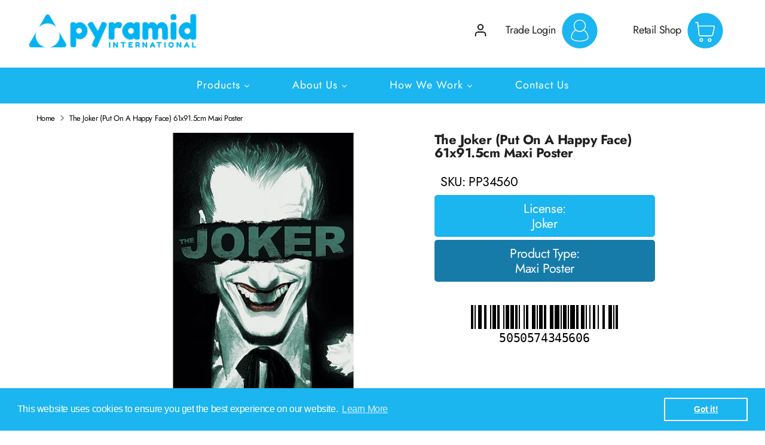

--- FILE ---
content_type: text/html; charset=utf-8
request_url: https://pyramidinternational.com/products/pp34560
body_size: 78050
content:
<!doctype html>
<html class="no-js supports-no-cookies" lang="en">
<head><!-- Google tag (gtag.js) -->

<script async src="https://www.googletagmanager.com/gtag/js?id=TAG_ID"></script>

<script>

 window.dataLayer = window.dataLayer || [];

 function gtag(){dataLayer.push(arguments);}

 gtag('js', new Date());

 gtag('config', 'TAG_ID');

</script>
  <!-- Boost 2.0.1 -->
  <meta charset="utf-8" />
<meta name="viewport" content="width=device-width,initial-scale=1.0" />
<meta http-equiv="X-UA-Compatible" content="IE=edge">

<link rel="preconnect" href="https://cdn.shopify.com" crossorigin>
<link rel="preconnect" href="https://fonts.shopify.com" crossorigin>
<link rel="preconnect" href="https://monorail-edge.shopifysvc.com"><link rel="preload" as="font" href="//pyramidinternational.com/cdn/fonts/jost/jost_n4.d47a1b6347ce4a4c9f437608011273009d91f2b7.woff2" type="font/woff2" crossorigin><link rel="preload" as="font" href="//pyramidinternational.com/cdn/fonts/jost/jost_n7.921dc18c13fa0b0c94c5e2517ffe06139c3615a3.woff2" type="font/woff2" crossorigin><link rel="preload" as="font" href="//pyramidinternational.com/cdn/fonts/jost/jost_i4.b690098389649750ada222b9763d55796c5283a5.woff2" type="font/woff2" crossorigin><link rel="preload" as="font" href="//pyramidinternational.com/cdn/fonts/jost/jost_i7.d8201b854e41e19d7ed9b1a31fe4fe71deea6d3f.woff2" type="font/woff2" crossorigin><link rel="preload" as="font" href="//pyramidinternational.com/cdn/fonts/jost/jost_n4.d47a1b6347ce4a4c9f437608011273009d91f2b7.woff2" type="font/woff2" crossorigin><link rel="preload" as="font" href="//pyramidinternational.com/cdn/fonts/jost/jost_n4.d47a1b6347ce4a4c9f437608011273009d91f2b7.woff2" type="font/woff2" crossorigin><link rel="preload" as="font" href="//pyramidinternational.com/cdn/fonts/archivo_narrow/archivonarrow_i7.394cd4c9437ad9084e13f72957e92bfbe366a689.woff2" type="font/woff2" crossorigin><link rel="preload" href="//pyramidinternational.com/cdn/shop/t/18/assets/vendor.js?v=148173677469431220501739873445" as="script">
<link rel="preload" href="//pyramidinternational.com/cdn/shop/t/18/assets/theme.js?v=181405534825697117261739873445" as="script"><link rel="canonical" href="https://pyramidinternational.com/products/pp34560" /><link rel="shortcut icon" href="//pyramidinternational.com/cdn/shop/files/favicon.png?v=1656670149" type="image/png" />
  <meta name="theme-color" content="#1bb5f0">

  
  <title>
    The Joker (Put On A Happy Face) 61x91.5cm Maxi Poster
    
    
    
      &ndash; Pyramid International
    
  </title>

  <meta property="og:site_name" content="Pyramid International">
<meta property="og:url" content="https://pyramidinternational.com/products/pp34560">
<meta property="og:title" content="The Joker (Put On A Happy Face) 61x91.5cm Maxi Poster">
<meta property="og:type" content="product">
<meta property="og:description" content="Pyramid International brings you official wholesale pop culture merchandise. From maxi posters and wall art to gift sets, apparel, and drinkware."><meta property="og:image" content="http://pyramidinternational.com/cdn/shop/files/fe5efe6ef48acd53d574f0419f98f303_1200x1200.jpg?v=1759522242">
  <meta property="og:image:secure_url" content="https://pyramidinternational.com/cdn/shop/files/fe5efe6ef48acd53d574f0419f98f303_1200x1200.jpg?v=1759522242">
  <meta property="og:image:width" content="1417">
  <meta property="og:image:height" content="1417"><meta property="og:price:amount" content="4.99">
  <meta property="og:price:currency" content="GBP"><meta name="twitter:site" content="@https://x.com/Pyramid_int_"><meta name="twitter:card" content="summary_large_image">
<meta name="twitter:title" content="The Joker (Put On A Happy Face) 61x91.5cm Maxi Poster">
<meta name="twitter:description" content="Pyramid International brings you official wholesale pop culture merchandise. From maxi posters and wall art to gift sets, apparel, and drinkware.">


  <link href="//pyramidinternational.com/cdn/shop/t/18/assets/styles.css?v=41184822304435140021762938215" rel="stylesheet" type="text/css" media="all" />

  <script>
    window.collectionsList = [{"id":384579502336,"handle":"101-dalmatians","title":"101 Dalmatians","updated_at":"2025-08-16T21:57:13+01:00","body_html":"","published_at":"2021-11-18T09:19:32+00:00","sort_order":"best-selling","template_suffix":"","disjunctive":false,"rules":[{"column":"title","relation":"contains","condition":"101 Dalmatians"}],"published_scope":"web"},{"id":404355678464,"handle":"38mm-deep-canvas","title":"38mm Deep Canvas","updated_at":"2025-08-19T21:59:49+01:00","body_html":"\u003cdiv class=\"collection-description\"\u003e\n  \u003cp\u003eExplore the exquisite depth and beauty of art with Pyramid International's \u003cstrong\u003e38mm Deep Canvas\u003c\/strong\u003e collection. Each piece in this selection is more than just a print; it's a premium artistic expression on a deep, 38mm canvas, bringing each subject to life with a stunning three-dimensional effect. From breathtaking landscapes and modern abstracts to iconic pop culture and timeless classics, these canvases are perfect for art lovers seeking to add a touch of elegance and sophistication to their walls. Transform your space into an art gallery with these beautifully crafted masterpieces.\u003c\/p\u003e\n\u003c\/div\u003e\n","published_at":"2023-11-17T09:09:41+00:00","sort_order":"best-selling","template_suffix":"","disjunctive":false,"rules":[{"column":"type","relation":"equals","condition":"38mm Deep Canvas"}],"published_scope":"web"},{"id":428015649024,"handle":"3d-feature-glasses","title":"3D Feature Glasses","updated_at":"2025-08-19T21:42:11+01:00","body_html":"\u003cp\u003e\u003cmeta charset=\"utf-8\"\u003e\u003cspan\u003eWe are excited to introduce our latest innovation: the collectible 3D Feature Glasses! This new range is designed to captivate customers with its unique blend of functionality and fandom, offering something truly special for pop culture enthusiasts and collectors alike. As a retailer, you have the exclusive opportunity to bring these exciting products to your customers and enhance your store’s offerings with merchandise that stands out on the shelf.\u003c\/span\u003e\u003c\/p\u003e","published_at":"2024-08-28T17:03:29+01:00","sort_order":"alpha-asc","template_suffix":"3dglasses","disjunctive":false,"rules":[{"column":"type","relation":"equals","condition":"3D Feature Glass"}],"published_scope":"web"},{"id":384436863232,"handle":"3d-lenticular-posters","title":"3D Lenticular Posters","updated_at":"2025-08-18T22:35:53+01:00","body_html":"","published_at":"2021-11-17T15:00:31+00:00","sort_order":"best-selling","template_suffix":"","disjunctive":true,"rules":[{"column":"type","relation":"equals","condition":"3D Lenticular Poster (Framed)"},{"column":"type","relation":"equals","condition":"3D Lenticular Poster (Loose)"}],"published_scope":"web"},{"id":411170734336,"handle":"3d-poster-popheads","title":"3D Poster Popheads","updated_at":"2025-02-05T00:44:49+00:00","body_html":"","published_at":"2024-01-30T13:33:50+00:00","sort_order":"created-desc","template_suffix":"3d-poster-popheads","disjunctive":true,"rules":[{"column":"type","relation":"equals","condition":"3D Poster Popheads"},{"column":"type","relation":"equals","condition":"3D Poster Popheads Framed Style"}],"published_scope":"web"},{"id":419752313088,"handle":"40oz-tumbler","title":"40oz Tumbler","updated_at":"2026-01-22T21:01:26+00:00","body_html":"","published_at":"2024-05-15T09:15:23+01:00","sort_order":"best-selling","template_suffix":"40oz-tumblers","disjunctive":false,"rules":[{"column":"product_category_id","relation":"equals","condition":"hg-11-10-5-8"}],"published_scope":"web"},{"id":402089476352,"handle":"a-clockwork-orange","title":"A Clockwork Orange","updated_at":"2025-08-19T21:33:58+01:00","body_html":"","published_at":"2023-06-07T16:50:01+01:00","sort_order":"best-selling","template_suffix":"","disjunctive":false,"rules":[{"column":"title","relation":"contains","condition":"A Clockwork Orange"}],"published_scope":"web"},{"id":384579895552,"handle":"a-nightmare-on-elm-street","title":"A Nightmare on Elm Street","updated_at":"2025-08-19T21:35:15+01:00","body_html":"","published_at":"2021-11-18T09:28:17+00:00","sort_order":"best-selling","template_suffix":"","disjunctive":true,"rules":[{"column":"vendor","relation":"equals","condition":"A Nightmare on Elm Street"}],"published_scope":"web"},{"id":422558007552,"handle":"a6-postcard-print","title":"A6 Postcard Print","updated_at":"2024-08-22T11:06:02+01:00","body_html":"","published_at":"2024-06-17T09:51:00+01:00","sort_order":"best-selling","template_suffix":"postcard-prints","disjunctive":false,"rules":[{"column":"type","relation":"equals","condition":"A6 Postcard Print"}],"published_scope":"web"},{"id":384579961088,"handle":"absinthe","title":"Absinthe","updated_at":"2024-08-22T11:05:43+01:00","body_html":"","published_at":"2021-11-18T09:28:41+00:00","sort_order":"best-selling","template_suffix":"","disjunctive":false,"rules":[{"column":"tag","relation":"equals","condition":"Absinthe"}],"published_scope":"web"},{"id":384579993856,"handle":"ac-dc","title":"AC\/DC","updated_at":"2025-08-19T21:27:32+01:00","body_html":"\u003cp class=\"desc\" data-mce-fragment=\"1\"\u003e\u003cspan data-mce-fragment=\"1\"\u003eAC\/DC are one of the all-time greats when it comes to rock music. Formed in 1973 by brothers Malcolm and Angus Young they would go on to become one of the biggest rock and roll bands in the world, best known for songs such as Highway to Hell and Back in Black. The band has had a total of 17 studio albums over their 49-year career. Inducted into the Rock and Roll hall of fame in 2003, AC\/DC continue to draw huge crowds and have a strong and loyal fan base. Long live rock!\u003c\/span\u003e\u003c\/p\u003e","published_at":"2021-11-18T09:29:14+00:00","sort_order":"best-selling","template_suffix":"","disjunctive":false,"rules":[{"column":"vendor","relation":"equals","condition":"AC\/DC"}],"published_scope":"web"},{"id":390345523456,"handle":"accessories","title":"Accessories","updated_at":"2025-08-18T22:58:51+01:00","body_html":"","published_at":"2022-03-24T10:08:33+00:00","sort_order":"best-selling","template_suffix":"","disjunctive":true,"rules":[{"column":"tag","relation":"equals","condition":"Accessories"}],"published_scope":"web"},{"id":394729029888,"handle":"accessories-1","title":"Accessories","updated_at":"2025-08-19T21:50:53+01:00","body_html":"","published_at":"2022-07-08T10:56:24+01:00","sort_order":"best-selling","template_suffix":"","disjunctive":true,"rules":[{"column":"type","relation":"equals","condition":"3D Keychain"},{"column":"type","relation":"equals","condition":"Acrylic Keychain"},{"column":"type","relation":"equals","condition":"Pom Pom Keychain"},{"column":"type","relation":"equals","condition":"Rubber Keychain"},{"column":"type","relation":"equals","condition":"Woven Keychain"},{"column":"type","relation":"equals","condition":"Metal Keychain"},{"column":"type","relation":"equals","condition":"Enamel Pin Badge"},{"column":"type","relation":"equals","condition":"Badge"},{"column":"type","relation":"equals","condition":"Badge Pack"},{"column":"type","relation":"equals","condition":"Umbrella"},{"column":"type","relation":"equals","condition":"Face Covering"},{"column":"type","relation":"equals","condition":"Tubular Face Covering"},{"column":"type","relation":"equals","condition":"Luggage Tag"}],"published_scope":"web"},{"id":384583139584,"handle":"activision","title":"Activision","updated_at":"2025-02-04T23:18:01+00:00","body_html":"","published_at":"2021-11-18T10:03:02+00:00","sort_order":"best-selling","template_suffix":"","disjunctive":true,"rules":[{"column":"vendor","relation":"equals","condition":"Call Of Duty"},{"column":"vendor","relation":"equals","condition":"Crash Bandicoot"},{"column":"title","relation":"contains","condition":"Crash Team Racing"}],"published_scope":"web"},{"id":403218596096,"handle":"adopt-me","title":"Adopt Me!","updated_at":"2025-08-18T22:42:36+01:00","body_html":"","published_at":"2023-10-19T09:18:34+01:00","sort_order":"best-selling","template_suffix":"","disjunctive":false,"rules":[{"column":"vendor","relation":"equals","condition":"Adopt Me"}],"published_scope":"web"},{"id":384580092160,"handle":"aerosmith","title":"Aerosmith","updated_at":"2025-08-19T21:41:19+01:00","body_html":"\u003cp\u003eAll time American rock band, Aerosmith, formed in the early 1970s, and are sometimes referred as \"the Bad Boys from Boston\" and \"America's Greatest Rock and Roll Band\". Their style, which is rooted in blues-based hard rock, has come to also incorporate elements of pop music, heavy metal, and rhythm and blues, and has inspired many subsequent rock artists. \u003c\/p\u003e","published_at":"2021-11-18T09:30:24+00:00","sort_order":"best-selling","template_suffix":"","disjunctive":true,"rules":[{"column":"vendor","relation":"equals","condition":"Aerosmith"}],"published_scope":"web"},{"id":384580419840,"handle":"aladdin","title":"Aladdin","updated_at":"2024-08-22T11:05:43+01:00","body_html":"","published_at":"2021-11-18T09:33:25+00:00","sort_order":"best-selling","template_suffix":"","disjunctive":true,"rules":[{"column":"tag","relation":"equals","condition":"Aladdin"},{"column":"tag","relation":"equals","condition":"Aladdin Movie"}],"published_scope":"web"},{"id":392691974400,"handle":"album-cover-frame","title":"Album Cover Frames","updated_at":"2024-08-22T11:05:54+01:00","body_html":"","published_at":"2022-05-18T09:28:44+01:00","sort_order":"best-selling","template_suffix":"","disjunctive":false,"rules":[{"column":"type","relation":"equals","condition":"Album Cover Print (Framed)"},{"column":"type","relation":"equals","condition":"Album Cover Print (Loose)"}],"published_scope":"web"},{"id":399600648448,"handle":"album-cover-prints","title":"Album Cover Prints","updated_at":"2025-08-19T21:55:46+01:00","body_html":"","published_at":"2022-11-11T15:59:38+00:00","sort_order":"best-selling","template_suffix":"","disjunctive":true,"rules":[{"column":"type","relation":"equals","condition":"Album Cover Print (Framed)"},{"column":"type","relation":"equals","condition":"Album Cover Print (Loose)"}],"published_scope":"web"},{"id":384580616448,"handle":"alchemy","title":"Alchemy","updated_at":"2024-08-22T11:05:43+01:00","body_html":"","published_at":"2021-11-18T09:34:07+00:00","sort_order":"best-selling","template_suffix":"","disjunctive":false,"rules":[{"column":"vendor","relation":"equals","condition":"Alchemy"}],"published_scope":"web"},{"id":384157286656,"handle":"alice-in-wonderland","title":"Alice In Wonderland","updated_at":"2025-08-18T22:55:25+01:00","body_html":"","published_at":"2021-11-11T10:29:34+00:00","sort_order":"best-selling","template_suffix":"","disjunctive":false,"rules":[{"column":"title","relation":"contains","condition":"Alice In Wonderland"}],"published_scope":"web"},{"id":384435749120,"handle":"maxi-posters","title":"All Maxi Posters","updated_at":"2025-12-23T21:00:47+00:00","body_html":"\u003cmeta charset=\"utf-8\"\u003e\u003cspan data-mce-fragment=\"1\"\u003ePyramid International's Maxi Poster collection, a mainstay since the 1980s, offers an eclectic mix of the latest in entertainment. Constantly updated, it keeps pace with the newest trends in music, film, TV, and gaming. Available in flat or pre-rolled formats, each poster, sized at 61 x 91.5cm (24 x 36 inches), is litho printed on premium 150gsm paper. Committed to sustainability, our recyclable paper comes from well-managed forests, and every poster is FSC (Forest Stewardship Council) certified, marrying environmental stewardship with cutting-edge design. Perfect for display and boosting sales in any retail setup, our Maxi Posters are a portal to the vibrant world of pop culture.\u003c\/span\u003e","published_at":"2021-11-17T14:52:25+00:00","sort_order":"created-desc","template_suffix":"maxi-poster-collection","disjunctive":true,"rules":[{"column":"type","relation":"equals","condition":"Maxi Poster"}],"published_scope":"web"},{"id":384580813056,"handle":"american-gods","title":"American Gods","updated_at":"2024-08-22T11:05:43+01:00","body_html":"","published_at":"2021-11-18T09:35:34+00:00","sort_order":"best-selling","template_suffix":"","disjunctive":true,"rules":[{"column":"vendor","relation":"equals","condition":"American Gods"}],"published_scope":"web"},{"id":384580878592,"handle":"animal-crossing","title":"Animal Crossing","updated_at":"2025-08-18T21:06:38+01:00","body_html":"\u003cdiv class=\"collection-title\"\u003e\n  \u003ch2\u003e\u003cstrong\u003eAnimal Crossing Collection: Whimsical Wonders Await\u003c\/strong\u003e\u003c\/h2\u003e\n\u003c\/div\u003e\n\u003cdiv class=\"collection-description\"\u003e\n  \u003cp\u003eWelcome to the delightful world of Pyramid International's \u003cem\u003eAnimal Crossing Collection\u003c\/em\u003e, a charming assortment of merchandise inspired by the beloved video game series. This collection captures the heartwarming and whimsical essence of Animal Crossing, making it perfect for fans and collectors alike.\u003c\/p\u003e\n  \u003cp\u003eFrom the serene beauty of the islands to the endearing characters, our Animal Crossing Collection includes a variety of products that embody the game's spirit of community and creativity. Discover posters, stationery, drinkware, and more, each featuring the iconic and colorful designs of the game's world.\u003c\/p\u003e\n  \u003cp\u003eIdeal for retailers and distributors, this collection offers a range of items that appeal to a wide audience, from young gamers to nostalgic adults. Whether it's for home decor, a personal collection, or as delightful gifts, the Animal Crossing Collection brings a touch of whimsy and joy to any setting.\u003c\/p\u003e\n  \u003cp\u003eWith Pyramid International's Animal Crossing Collection, bring the charm of this enchanting game into your customers' everyday lives. It's more than just merchandise; it's a way to connect with the beloved world of Animal Crossing and its vibrant community.\u003c\/p\u003e\n\u003c\/div\u003e\n","published_at":"2021-11-18T09:36:01+00:00","sort_order":"best-selling","template_suffix":"","disjunctive":false,"rules":[{"column":"title","relation":"contains","condition":"Animal Crossing"}],"published_scope":"web"},{"id":394128326912,"handle":"anime","title":"Anime","updated_at":"2025-08-19T21:59:06+01:00","body_html":"","published_at":"2022-06-23T12:21:12+01:00","sort_order":"best-selling","template_suffix":"","disjunctive":true,"rules":[{"column":"vendor","relation":"equals","condition":"Attack On Titan"},{"column":"vendor","relation":"equals","condition":"Black Clover"},{"column":"vendor","relation":"equals","condition":"Bleach"},{"column":"vendor","relation":"equals","condition":"Cannon Busters"},{"column":"vendor","relation":"equals","condition":"My Hero Academia"},{"column":"vendor","relation":"equals","condition":"Death Note"},{"column":"vendor","relation":"equals","condition":"One Piece"},{"column":"vendor","relation":"equals","condition":"One Punch Man"},{"column":"vendor","relation":"equals","condition":"Dragon Ball Z"},{"column":"vendor","relation":"equals","condition":"Dragon Ball"},{"column":"vendor","relation":"equals","condition":"Toilet Bound"},{"column":"vendor","relation":"equals","condition":"Robotech"},{"column":"vendor","relation":"equals","condition":"Yu Gi Oh!"}],"published_scope":"web"},{"id":384581140736,"handle":"anne-stokes","title":"Anne Stokes","updated_at":"2025-02-05T00:22:16+00:00","body_html":"","published_at":"2021-11-18T09:39:33+00:00","sort_order":"best-selling","template_suffix":"","disjunctive":true,"rules":[{"column":"vendor","relation":"equals","condition":"Anne Stokes"}],"published_scope":"web"},{"id":394728997120,"handle":"apparel-1","title":"Apparel","updated_at":"2025-08-26T12:15:37+01:00","body_html":"","published_at":"2022-07-08T10:53:11+01:00","sort_order":"best-selling","template_suffix":"","disjunctive":true,"rules":[{"column":"type","relation":"equals","condition":"Unisex T-Shirt"},{"column":"type","relation":"equals","condition":"Unisex Baseball T-Shirt"},{"column":"type","relation":"equals","condition":"Unisex Hoodie"},{"column":"type","relation":"equals","condition":"Unisex Sweatshirt"},{"column":"type","relation":"equals","condition":"Backpack"},{"column":"type","relation":"contains","condition":"T-shirt"}],"published_scope":"web"},{"id":420275749120,"handle":"apparel-2","title":"Apparel","updated_at":"2025-08-26T12:15:37+01:00","body_html":"","published_at":"2024-05-21T11:08:35+01:00","sort_order":"created-desc","template_suffix":"","disjunctive":true,"rules":[{"column":"type","relation":"equals","condition":"Unisex Baseball T-Shirt"},{"column":"type","relation":"equals","condition":"Unisex Ringer T-Shirt"},{"column":"type","relation":"equals","condition":"Women'S Fitted T-Shirt"},{"column":"type","relation":"equals","condition":"Unisex T-Shirt"},{"column":"type","relation":"equals","condition":"Tote Bags"},{"column":"type","relation":"equals","condition":"Totebags"},{"column":"type","relation":"equals","condition":"Fashion Backpack"},{"column":"type","relation":"equals","condition":"Unisex Hoodie"}],"published_scope":"web"},{"id":431812051200,"handle":"arcane","title":"Arcane","updated_at":"2025-08-18T21:21:16+01:00","body_html":"","published_at":"2024-10-18T11:16:36+01:00","sort_order":"alpha-asc","template_suffix":"","disjunctive":false,"rules":[{"column":"vendor","relation":"equals","condition":"Arcane"}],"published_scope":"web","image":{"created_at":"2025-01-15T13:37:17+00:00","alt":null,"width":1920,"height":1080,"src":"\/\/pyramidinternational.com\/cdn\/shop\/collections\/11-2.jpg?v=1736948238"}},{"id":384581337344,"handle":"ariana-grande","title":"Ariana Grande","updated_at":"2025-08-18T22:28:27+01:00","body_html":"","published_at":"2021-11-18T09:42:11+00:00","sort_order":"best-selling","template_suffix":"","disjunctive":true,"rules":[{"column":"vendor","relation":"equals","condition":"Ariana Grande"}],"published_scope":"web"},{"id":384436797696,"handle":"art-prints","title":"Art Prints","updated_at":"2025-08-17T21:30:52+01:00","body_html":"","published_at":"2021-11-17T14:59:56+00:00","sort_order":"best-selling","template_suffix":"","disjunctive":true,"rules":[{"column":"type","relation":"equals","condition":"Art Print"},{"column":"type","relation":"equals","condition":"Art Print (Mounted)"}],"published_scope":"web"},{"id":396193956096,"handle":"attack-on-titan","title":"Attack on Titan","updated_at":"2025-08-19T21:45:44+01:00","body_html":"\u003cp\u003eThe Japanese magna series Attack on Titan is a work of action fiction written and illustrated by Hajime Isavama. Set in a world where humanity lives inside cities surrounded by enormous walls due to the Titans, gigantic humanoid creatures who devour humans seemingly without reason. The 2013 series became popular for its featured plot twists and fantasy. \u003c\/p\u003e","published_at":"2022-08-09T14:52:48+01:00","sort_order":"best-selling","template_suffix":"","disjunctive":false,"rules":[{"column":"vendor","relation":"equals","condition":"Attack On Titan"}],"published_scope":"web"},{"id":398566424832,"handle":"audrey-hepburn","title":"Audrey Hepburn","updated_at":"2025-08-15T21:15:21+01:00","body_html":"","published_at":"2022-10-04T10:40:32+01:00","sort_order":"best-selling","template_suffix":"","disjunctive":false,"rules":[{"column":"vendor","relation":"equals","condition":"Audrey Hepburn"}],"published_scope":"web"},{"id":384581435648,"handle":"avengers-gamerverse","title":"Avengers Gamerverse","updated_at":"2024-08-22T11:05:44+01:00","body_html":"","published_at":"2021-11-18T09:44:54+00:00","sort_order":"best-selling","template_suffix":"","disjunctive":false,"rules":[{"column":"tag","relation":"equals","condition":"Avengers Gamerverse"}],"published_scope":"web"},{"id":384581533952,"handle":"avengers-endgame","title":"Avengers: Endgame","updated_at":"2024-08-22T11:05:44+01:00","body_html":"","published_at":"2021-11-18T09:46:02+00:00","sort_order":"best-selling","template_suffix":"","disjunctive":false,"rules":[{"column":"tag","relation":"equals","condition":"Avengers: Endgame"}],"published_scope":"web"},{"id":384581566720,"handle":"avengers-infinity-war","title":"Avengers: Infinity War","updated_at":"2024-08-22T11:05:44+01:00","body_html":"","published_at":"2021-11-18T09:46:31+00:00","sort_order":"best-selling","template_suffix":"","disjunctive":false,"rules":[{"column":"tag","relation":"equals","condition":"Avengers: Infinity War"}],"published_scope":"web"},{"id":384581599488,"handle":"back-to-the-future","title":"Back to the Future","updated_at":"2025-08-18T22:35:12+01:00","body_html":"\u003cp\u003eRobert Zemeckis' much-loved 80s hit time travel sci-fi film, starring Michael J. Fox as teenager Marty McFly, who through his friendship with eccentric scientist and inventor Doc Emmett Brown (Christopher Lloyd), finds himself not in 1985, but 1955. To make things worse, his presence may prevent his parents from getting together. Of course, Marty must fix this and get Back.... To The Future!\u003cbr\u003e\u003cbr\u003eThe 1985 smash led to a further two films being made, taking Marty further back and forward in time. Great Scott!\u003c\/p\u003e","published_at":"2021-11-18T09:47:04+00:00","sort_order":"manual","template_suffix":"","disjunctive":false,"rules":[{"column":"vendor","relation":"equals","condition":"Back To The Future"}],"published_scope":"web"},{"id":384437911808,"handle":"backpacks","title":"Backpacks","updated_at":"2025-02-04T20:14:43+00:00","body_html":"","published_at":"2021-11-17T15:13:48+00:00","sort_order":"best-selling","template_suffix":"","disjunctive":false,"rules":[{"column":"tag","relation":"equals","condition":"Backpacks"}],"published_scope":"web"},{"id":384447938816,"handle":"badge-packs","title":"Badge Packs","updated_at":"2025-08-19T21:48:29+01:00","body_html":"","published_at":"2021-11-17T15:30:35+00:00","sort_order":"best-selling","template_suffix":"","disjunctive":false,"rules":[{"column":"type","relation":"equals","condition":"Badge Pack"}],"published_scope":"web"},{"id":384581632256,"handle":"bambi","title":"Bambi","updated_at":"2025-08-19T21:23:14+01:00","body_html":"","published_at":"2021-11-18T09:48:08+00:00","sort_order":"best-selling","template_suffix":"","disjunctive":false,"rules":[{"column":"title","relation":"contains","condition":"Bambi"}],"published_scope":"web"},{"id":402418434304,"handle":"barbie","title":"Barbie","updated_at":"2025-02-05T13:49:22+00:00","body_html":"","published_at":"2023-07-13T12:26:43+01:00","sort_order":"best-selling","template_suffix":"","disjunctive":false,"rules":[{"column":"title","relation":"contains","condition":"Barbie"}],"published_scope":"web"},{"id":384581894400,"handle":"batman","title":"Batman","updated_at":"2025-08-19T21:56:54+01:00","body_html":"","published_at":"2021-11-18T09:50:22+00:00","sort_order":"best-selling","template_suffix":"","disjunctive":true,"rules":[{"column":"vendor","relation":"equals","condition":"Batman"}],"published_scope":"web"},{"id":384581861632,"handle":"batman-arkham","title":"Batman Arkham","updated_at":"2025-08-19T21:20:01+01:00","body_html":"","published_at":"2021-11-18T09:50:08+00:00","sort_order":"best-selling","template_suffix":"","disjunctive":false,"rules":[{"column":"title","relation":"contains","condition":"Batman Arkham"}],"published_scope":"web"},{"id":384581959936,"handle":"beauty-and-the-beast","title":"Beauty and the Beast","updated_at":"2025-08-19T21:24:59+01:00","body_html":"","published_at":"2021-11-18T09:53:08+00:00","sort_order":"best-selling","template_suffix":"","disjunctive":true,"rules":[{"column":"title","relation":"contains","condition":"Beauty and the Beast"},{"column":"title","relation":"contains","condition":"Beauty and the Beast Movie"}],"published_scope":"web"},{"id":384581992704,"handle":"beauty-and-the-beast-movie","title":"Beauty and the Beast Movie","updated_at":"2024-08-22T11:05:44+01:00","body_html":"","published_at":"2021-11-18T09:53:23+00:00","sort_order":"best-selling","template_suffix":"","disjunctive":false,"rules":[{"column":"title","relation":"contains","condition":"Beauty and the Beast Movie"}],"published_scope":"web"},{"id":384582123776,"handle":"beetlejuice","title":"Beetlejuice","updated_at":"2025-10-07T22:01:46+01:00","body_html":"","published_at":"2021-11-18T09:54:14+00:00","sort_order":"best-selling","template_suffix":"","disjunctive":true,"rules":[{"column":"vendor","relation":"equals","condition":"Beetlejuice"}],"published_scope":"web"},{"id":384582222080,"handle":"big-hero-6","title":"Big Hero 6","updated_at":"2025-08-15T21:36:54+01:00","body_html":"","published_at":"2021-11-18T09:56:05+00:00","sort_order":"best-selling","template_suffix":"","disjunctive":false,"rules":[{"column":"title","relation":"contains","condition":"Big Hero 6"}],"published_scope":"web"},{"id":384582287616,"handle":"billie-eilish","title":"Billie Eilish","updated_at":"2025-08-18T21:59:38+01:00","body_html":"","published_at":"2021-11-18T09:56:46+00:00","sort_order":"best-selling","template_suffix":"","disjunctive":true,"rules":[{"column":"vendor","relation":"equals","condition":"Billie Eilish"}],"published_scope":"web"},{"id":384582385920,"handle":"birds-of-prey","title":"Birds of Prey","updated_at":"2025-08-16T22:05:14+01:00","body_html":"","published_at":"2021-11-18T09:57:12+00:00","sort_order":"best-selling","template_suffix":"","disjunctive":false,"rules":[{"column":"title","relation":"contains","condition":"Birds of Prey"}],"published_scope":"web"},{"id":399164637440,"handle":"black-adam","title":"Black Adam","updated_at":"2025-08-19T21:26:34+01:00","body_html":"","published_at":"2022-10-20T10:37:23+01:00","sort_order":"best-selling","template_suffix":"","disjunctive":false,"rules":[{"column":"title","relation":"contains","condition":"Black Adam"}],"published_scope":"web"},{"id":384582451456,"handle":"black-cover","title":"Black Clover","updated_at":"2024-08-22T11:05:44+01:00","body_html":"","published_at":"2021-11-18T09:57:39+00:00","sort_order":"best-selling","template_suffix":"","disjunctive":true,"rules":[{"column":"vendor","relation":"equals","condition":"Black Clover"}],"published_scope":"web"},{"id":384582549760,"handle":"black-lives-matter","title":"Black Lives Matter","updated_at":"2025-08-12T21:35:22+01:00","body_html":"","published_at":"2021-11-18T09:58:05+00:00","sort_order":"best-selling","template_suffix":"","disjunctive":false,"rules":[{"column":"title","relation":"contains","condition":"Black Lives Matter"}],"published_scope":"web"},{"id":384582582528,"handle":"black-panther","title":"Black Panther","updated_at":"2025-08-16T21:56:01+01:00","body_html":"","published_at":"2021-11-18T09:58:26+00:00","sort_order":"best-selling","template_suffix":"","disjunctive":false,"rules":[{"column":"title","relation":"contains","condition":"Black Panther"}],"published_scope":"web"},{"id":384582615296,"handle":"black-sabbath","title":"Black Sabbath","updated_at":"2025-08-16T21:12:35+01:00","body_html":"\u003cp\u003eHailed a pioneers of heavy metal, Black Sabbath formed back in 1968, and ever since have sold more than 70 million albums worldwide. The rock band were also introduced to the Hall Of Fame in 2006, making them one of the most successful artists in history. \u003c\/p\u003e","published_at":"2021-11-18T09:59:16+00:00","sort_order":"best-selling","template_suffix":"","disjunctive":true,"rules":[{"column":"vendor","relation":"equals","condition":"Black Sabbath"}],"published_scope":"web"},{"id":384582713600,"handle":"black-widow","title":"Black Widow","updated_at":"2025-08-18T22:12:52+01:00","body_html":"","published_at":"2021-11-18T09:59:34+00:00","sort_order":"best-selling","template_suffix":"","disjunctive":true,"rules":[{"column":"title","relation":"contains","condition":"Black Widow"}],"published_scope":"web"},{"id":384582746368,"handle":"blackpink","title":"Blackpink","updated_at":"2024-08-22T11:05:45+01:00","body_html":"","published_at":"2021-11-18T10:00:04+00:00","sort_order":"best-selling","template_suffix":"","disjunctive":false,"rules":[{"column":"vendor","relation":"equals","condition":"Blackpink"}],"published_scope":"web"},{"id":384582844672,"handle":"blondie","title":"Blondie","updated_at":"2025-08-18T22:59:08+01:00","body_html":"\u003cp\u003eAll American rock band Blondie, was formed in New York in 1974. The band co-founded by Deborah Harry, is known for their otherworldly style and performance that crossed over into pop music. Blondie have performed in tours all around the world and have sold over 40 million albums in their time. \u003c\/p\u003e","published_at":"2021-11-18T10:00:53+00:00","sort_order":"best-selling","template_suffix":"","disjunctive":false,"rules":[{"column":"vendor","relation":"equals","condition":"Blondie"}],"published_scope":"web"},{"id":384582975744,"handle":"bob-dylan","title":"Bob Dylan","updated_at":"2025-02-12T15:09:26+00:00","body_html":"","published_at":"2021-11-18T10:01:28+00:00","sort_order":"best-selling","template_suffix":"","disjunctive":true,"rules":[{"column":"vendor","relation":"equals","condition":"Bob Dylan"}],"published_scope":"web"},{"id":384583008512,"handle":"bob-marley","title":"Bob Marley","updated_at":"2025-08-19T21:45:57+01:00","body_html":"\u003cmeta charset=\"UTF-8\"\u003e\n\u003cp class=\"desc\" data-mce-fragment=\"1\"\u003e\u003cspan data-mce-fragment=\"1\"\u003eKnown for songs such as Buffalo Soldier, No Woman No Cry and One Love, few names in music are as legendary as Bob Marley. Making his breakthrough in the early 1960’s Bob Marley would have a short but impactful career with powerful songs touching on slavery, apartheid, religion, hope and politics, subjects which to this day still touch the lives of many. In 1994 he was placed among other legends in the Rock and Roll Hall of Fame, and he was named 11th of 100 in Rolling Stone's top artists of all time.\u003c\/span\u003e\u003c\/p\u003e","published_at":"2021-11-18T10:01:44+00:00","sort_order":"best-selling","template_suffix":"","disjunctive":false,"rules":[{"column":"vendor","relation":"equals","condition":"Bob Marley"}],"published_scope":"web"},{"id":402089443584,"handle":"bon-jovi","title":"Bon Jovi","updated_at":"2025-02-12T15:09:31+00:00","body_html":"","published_at":"2023-06-07T16:49:29+01:00","sort_order":"best-selling","template_suffix":"","disjunctive":false,"rules":[{"column":"vendor","relation":"equals","condition":"Bon Jovi"}],"published_scope":"web"},{"id":418708390144,"handle":"boxed-poster-sets","title":"Boxed Poster Set","updated_at":"2025-02-04T19:33:34+00:00","body_html":"","published_at":"2024-05-03T14:27:15+01:00","sort_order":"best-selling","template_suffix":"","disjunctive":false,"rules":[{"column":"type","relation":"equals","condition":"Boxed Poster Set"}],"published_scope":"web"},{"id":415109677312,"handle":"breakout-collection-prints","title":"Breakout Collector Prints","updated_at":"2025-08-18T21:58:14+01:00","body_html":"\u003cdiv class=\"collection-description\"\u003e\n  \u003ch2\u003e\u003cstrong\u003eUnleashed Designs That Leap Off the Wall\u003c\/strong\u003e\u003c\/h2\u003e\n  \u003cp\u003eDiscover the \u003cem\u003eBreakout Collector Prints\u003c\/em\u003e collection, where art transcends boundaries, offering a pseudo-3D effect that brings each piece to vibrant life. Designed for wholesale distributors, these framed artworks showcase images breaking free from their mounts, creating an illusion of depth and motion. Ideal for retailers seeking innovative and eye-catching pieces, this collection caters to a variety of tastes, featuring everything from pop culture bursts to tranquil scenes in dynamic detail. The Breakout Collector Prints stand out as a novel addition to any art collection, redefining wall art with an immersive experience.\u003c\/p\u003e\n\u003c\/div\u003e\n","published_at":"2024-03-18T09:58:19+00:00","sort_order":"created-desc","template_suffix":"","disjunctive":false,"rules":[{"column":"title","relation":"contains","condition":"Breakout Collector Print (Framed)"}],"published_scope":"web","image":{"created_at":"2024-03-18T16:41:06+00:00","alt":null,"width":720,"height":719,"src":"\/\/pyramidinternational.com\/cdn\/shop\/collections\/48102e3d14a2c26b15111a5703549b8f_720x_041c6185-4523-4c66-8f49-6f70b3e61386.webp?v=1710780066"}},{"id":384445710592,"handle":"button-badges","title":"Button Badges","updated_at":"2025-08-18T22:59:20+01:00","body_html":"","published_at":"2021-11-17T15:27:10+00:00","sort_order":"best-selling","template_suffix":"","disjunctive":true,"rules":[{"column":"type","relation":"equals","condition":"Badge"}],"published_scope":"web"},{"id":384437616896,"handle":"calendars","title":"Calendars","updated_at":"2025-08-15T21:19:23+01:00","body_html":"","published_at":"2021-11-17T15:10:08+00:00","sort_order":"best-selling","template_suffix":"","disjunctive":false,"rules":[{"column":"type","relation":"contains","condition":"Calendar"}],"published_scope":"web"},{"id":399374024960,"handle":"campfire-mug-and-keychain-gift-set","title":"Campfire Mug and Keychain Gift Set","updated_at":"2025-08-13T21:04:35+01:00","body_html":"\u003cdiv class=\"collection-description\"\u003e\n  \u003cp\u003eDiscover the perfect pairing with Pyramid International's \u003cstrong\u003eCampfire Mug and Keychain Gift Set\u003c\/strong\u003e collection. Each set combines the rustic charm of a campfire mug with a stylishly matched keychain, making them ideal gifts or treasured keepsakes. Whether you're sipping your morning coffee or keeping your keys in check, these sets bring a touch of personality and practicality to everyday life. Celebrate your favorite themes and characters with these thoughtfully designed combos, perfect for collectors and gift-givers alike.\u003c\/p\u003e\n\u003c\/div\u003e\n","published_at":"2022-10-31T16:16:45+00:00","sort_order":"best-selling","template_suffix":"","disjunctive":false,"rules":[{"column":"type","relation":"equals","condition":"Campfire Mug and Keychain Gift Set"}],"published_scope":"web"},{"id":384436699392,"handle":"canvas-prints","title":"Canvas Prints","updated_at":"2025-08-19T22:00:15+01:00","body_html":"","published_at":"2021-11-17T14:58:59+00:00","sort_order":"best-selling","template_suffix":"","disjunctive":false,"rules":[{"column":"tag","relation":"equals","condition":"Canvas Prints"}],"published_scope":"web"},{"id":415123177728,"handle":"tote-bags","title":"Canvas Tote Bags","updated_at":"2025-08-19T21:37:03+01:00","body_html":"\u003cdiv class=\"collection-description\"\u003e\n  \u003ch2\u003e\u003cstrong\u003eEco-Friendly Tote Bags: Style Meets Sustainability\u003c\/strong\u003e\u003c\/h2\u003e\n  \u003cp\u003eExplore our Tote Bag collection, printed on-demand with cutting-edge DTG Kornit Atlas technology, ensuring vibrant, long-lasting designs. These eco-friendly totes showcase our diverse licenses and artwork, perfect for the environmentally conscious consumer seeking both functionality and style. Ideal for daily use, our bags offer a sustainable choice without compromising on quality or aesthetic appeal. Embrace the fusion of art and eco-consciousness with our versatile and durable tote bags.\u003c\/p\u003e\n\u003c\/div\u003e\n","published_at":"2024-03-18T14:46:03+00:00","sort_order":"best-selling","template_suffix":"","disjunctive":true,"rules":[{"column":"type","relation":"equals","condition":"Tote Bags"},{"column":"type","relation":"equals","condition":"Totebags"}],"published_scope":"web"},{"id":384443220224,"handle":"cappuccino-mugs","title":"Cappuccino Mugs","updated_at":"2025-02-04T20:40:30+00:00","body_html":"","published_at":"2021-11-17T15:23:58+00:00","sort_order":"best-selling","template_suffix":"","disjunctive":true,"rules":[{"column":"type","relation":"equals","condition":"Cappuccino Mug"},{"column":"type","relation":"equals","condition":"Cappuccino Mug and Stencil Set"}],"published_scope":"web"},{"id":384583532800,"handle":"captain-america","title":"Captain America","updated_at":"2025-08-19T21:49:52+01:00","body_html":"","published_at":"2021-11-18T10:06:36+00:00","sort_order":"best-selling","template_suffix":"","disjunctive":false,"rules":[{"column":"title","relation":"contains","condition":"Captain America"}],"published_scope":"web"},{"id":384583631104,"handle":"captain-marvel","title":"Captain Marvel","updated_at":"2025-08-15T21:29:06+01:00","body_html":"","published_at":"2021-11-18T10:08:12+00:00","sort_order":"best-selling","template_suffix":"","disjunctive":false,"rules":[{"column":"title","relation":"contains","condition":"Captain Marvel"}],"published_scope":"web"},{"id":417943978240,"handle":"care-bears","title":"Care Bears","updated_at":"2025-12-23T21:01:06+00:00","body_html":"","published_at":"2024-04-22T17:19:20+01:00","sort_order":"best-selling","template_suffix":"","disjunctive":false,"rules":[{"column":"vendor","relation":"equals","condition":"Care Bears"}],"published_scope":"web","image":{"created_at":"2025-01-16T14:18:45+00:00","alt":null,"width":1200,"height":800,"src":"\/\/pyramidinternational.com\/cdn\/shop\/collections\/CareBearsCol.png?v=1737037125"}},{"id":384583663872,"handle":"cars","title":"Cars","updated_at":"2025-08-19T21:31:27+01:00","body_html":"","published_at":"2021-11-18T10:08:51+00:00","sort_order":"best-selling","template_suffix":"","disjunctive":false,"rules":[{"column":"title","relation":"contains","condition":"Cars"}],"published_scope":"web"},{"id":384580059392,"handle":"cartoon-network","title":"Cartoon Network","updated_at":"2024-08-22T11:05:43+01:00","body_html":"","published_at":"2021-11-18T09:29:56+00:00","sort_order":"best-selling","template_suffix":"","disjunctive":false,"rules":[{"column":"tag","relation":"equals","condition":"Cartoon Network"}],"published_scope":"web"},{"id":402829443328,"handle":"castlevania","title":"Castlevania","updated_at":"2025-08-19T21:42:02+01:00","body_html":"\u003cmeta charset=\"utf-8\"\u003eInspired by the popular video game series, this anime series is a dark medieval fantasy that follows members of the vampire-hunting Belmont clan.","published_at":"2023-10-03T14:52:49+01:00","sort_order":"best-selling","template_suffix":"","disjunctive":false,"rules":[{"column":"vendor","relation":"equals","condition":"Castlevania"}],"published_scope":"web"},{"id":384583893248,"handle":"catwoman","title":"Catwoman","updated_at":"2025-08-18T21:22:33+01:00","body_html":"","published_at":"2021-11-18T10:15:15+00:00","sort_order":"best-selling","template_suffix":"","disjunctive":true,"rules":[{"column":"title","relation":"contains","condition":"Catwoman"}],"published_scope":"web"},{"id":384583958784,"handle":"che-guevara","title":"Che Guevara","updated_at":"2025-08-19T21:31:21+01:00","body_html":"","published_at":"2021-11-18T10:16:22+00:00","sort_order":"best-selling","template_suffix":"","disjunctive":false,"rules":[{"column":"vendor","relation":"equals","condition":"Che Guevara"}],"published_scope":"web"},{"id":384584057088,"handle":"chris-consani","title":"Chris Consani","updated_at":"2025-08-19T21:49:28+01:00","body_html":"\u003cp\u003eMovie art director, Chris Consai has worked on over 42 films across spaces such as cinematography, art direction and product design. His early career started in the 1940s and began to develop in the 1950s when he was part of the Hollywood \"golden age\", working on classics, including The African Queen.\u003c\/p\u003e\n\u003cbr\u003e","published_at":"2021-11-18T10:17:24+00:00","sort_order":"best-selling","template_suffix":"","disjunctive":true,"rules":[{"column":"vendor","relation":"equals","condition":"Chris Consani"}],"published_scope":"web"},{"id":384584286464,"handle":"cinderella","title":"Cinderella","updated_at":"2025-08-17T21:10:24+01:00","body_html":"","published_at":"2021-11-18T10:19:20+00:00","sort_order":"best-selling","template_suffix":"","disjunctive":false,"rules":[{"column":"title","relation":"contains","condition":"Cinderella"}],"published_scope":"web"},{"id":384584319232,"handle":"claude-monet","title":"Claude Monet","updated_at":"2025-02-04T21:54:29+00:00","body_html":"","published_at":"2021-11-18T10:19:55+00:00","sort_order":"best-selling","template_suffix":"","disjunctive":false,"rules":[{"column":"vendor","relation":"equals","condition":"Claude Monet"}],"published_scope":"web"},{"id":384157352192,"handle":"clearance-2022","title":"Clearance 2022","updated_at":"2024-08-22T11:05:40+01:00","body_html":"","published_at":"2021-11-11T10:33:12+00:00","sort_order":"best-selling","template_suffix":"","disjunctive":true,"rules":[{"column":"type","relation":"equals","condition":"Diaries"},{"column":"type","relation":"equals","condition":"Calendars"}],"published_scope":"web"},{"id":384452133120,"handle":"clocks","title":"Clocks","updated_at":"2025-02-04T23:28:07+00:00","body_html":"","published_at":"2021-11-17T15:43:41+00:00","sort_order":"best-selling","template_suffix":"","disjunctive":true,"rules":[{"column":"tag","relation":"equals","condition":"Clocks"}],"published_scope":"web"},{"id":384451870976,"handle":"coasters","title":"Coasters","updated_at":"2025-02-04T21:18:04+00:00","body_html":"","published_at":"2021-11-17T15:41:54+00:00","sort_order":"best-selling","template_suffix":"","disjunctive":true,"rules":[{"column":"tag","relation":"equals","condition":"Coasters"}],"published_scope":"web"},{"id":384584352000,"handle":"cobra-kai","title":"Cobra Kai","updated_at":"2025-08-19T21:49:25+01:00","body_html":"\u003cp data-mce-fragment=\"1\"\u003eCobra Kai took the world by storm when it was released on Netflix in 2018. Picking up the story of the much-loved 80’s favourite, The Karate Kid, Cobra Kai features original cast members Ralph Macchio as Daniel LaRusso and William Zabka as Johnny Lawrence as they continue their feud into adult life. Now 5 seasons in (with a 6\u003csup data-mce-fragment=\"1\"\u003eth\u003c\/sup\u003e on the way), the pair have an uneasy truce, we can’t wait for season 6!\u003c\/p\u003e","published_at":"2021-11-18T10:20:12+00:00","sort_order":"best-selling","template_suffix":"","disjunctive":false,"rules":[{"column":"vendor","relation":"equals","condition":"Cobra Kai"}],"published_scope":"web"},{"id":422145491200,"handle":"cobra-kai-apparel","title":"Cobra Kai Apparel","updated_at":"2025-08-14T22:11:10+01:00","body_html":"","published_at":"2024-06-13T13:40:50+01:00","sort_order":"best-selling","template_suffix":"","disjunctive":false,"rules":[{"column":"vendor","relation":"equals","condition":"Cobra Kai"},{"column":"type","relation":"equals","condition":"Unisex T-Shirt"}],"published_scope":"web"},{"id":384438010112,"handle":"coffee-mugs","title":"Coffee Mugs","updated_at":"2025-10-30T21:00:53+00:00","body_html":"","published_at":"2021-11-17T15:14:30+00:00","sort_order":"created-desc","template_suffix":"mugs","disjunctive":true,"rules":[{"column":"type","relation":"equals","condition":"Black Mug"},{"column":"type","relation":"equals","condition":"Coloured Inner Mug"},{"column":"type","relation":"equals","condition":"White Mug"}],"published_scope":"web"},{"id":394570236160,"handle":"collector-prints","title":"Collector Prints","updated_at":"2025-08-19T22:01:35+01:00","body_html":"","published_at":"2022-07-04T16:04:11+01:00","sort_order":"created-desc","template_suffix":"collector-print-collectio","disjunctive":true,"rules":[{"column":"type","relation":"equals","condition":"Collector Print (Framed)"},{"column":"type","relation":"equals","condition":"Collector Print (Digital Mounted Framed)"},{"column":"type","relation":"equals","condition":"Collector Print (Mounted Framed)"}],"published_scope":"web","image":{"created_at":"2024-03-18T14:32:12+00:00","alt":null,"width":720,"height":720,"src":"\/\/pyramidinternational.com\/cdn\/shop\/collections\/fp10497p-pl_720x_481591fb-c3df-45ef-ba60-287ea54eb794.webp?v=1710772332"}},{"id":402089869568,"handle":"cosmic-boop","title":"Cosmic Boop","updated_at":"2025-08-18T21:26:47+01:00","body_html":"","published_at":"2023-06-07T17:53:03+01:00","sort_order":"best-selling","template_suffix":"","disjunctive":false,"rules":[{"column":"vendor","relation":"equals","condition":"Cosmic Boop"}],"published_scope":"web"},{"id":384584450304,"handle":"crash-bandicoot","title":"Crash Bandicoot","updated_at":"2024-08-22T11:05:45+01:00","body_html":"\u003cp\u003eCrash Bandicoot, a video game developed by Naughty Dog and published by Sony Computer Entertainment in 1996 was originally designed and optimised for the playstation console. The classic and original video games have stood the test of time and are still a cult-favourite to many today.\u003c\/p\u003e","published_at":"2021-11-18T10:21:03+00:00","sort_order":"best-selling","template_suffix":"","disjunctive":false,"rules":[{"column":"vendor","relation":"equals","condition":"Crash Bandicoot"}],"published_scope":"web"},{"id":384584483072,"handle":"crash-team-racing","title":"Crash Team Racing","updated_at":"2024-08-22T11:05:46+01:00","body_html":"","published_at":"2021-11-18T10:21:40+00:00","sort_order":"best-selling","template_suffix":"","disjunctive":false,"rules":[{"column":"title","relation":"contains","condition":"Crash Team Racing"}],"published_scope":"web"},{"id":384585269504,"handle":"david-bowie","title":"David Bowie","updated_at":"2025-11-05T21:00:24+00:00","body_html":"\u003cmeta charset=\"UTF-8\"\u003e\n\u003cp class=\"desc\" data-mce-fragment=\"1\"\u003e\u003cspan data-mce-fragment=\"1\"\u003eOne of the UK’s most influential stars David Bowie has been entertaining people for over 50 years. Rising to prominence in the 1970’s he is perhaps best known for his flamboyant alter ego, Ziggy Stardust and the songs Space Oddity, Starman, Life on Mars and Let's Dance. During his long career, he released a total of 26 studio albums, was awarded nine Platinum albums and is credited with helping to usher in the glam rock era of the 70’s. For his work, Bowie was entered into to the Rock and Roll Hall of Fame in 1996. David Bowie also appeared several times as an actor, with minor roles in Zoolander and The Prestige. His most notable appearance in cinema being his role as Jareth the Goblin King in the 1986 fantasy Labyrinth. Sadly, no longer with us, his music legacy and pop icon status lives on.\u003c\/span\u003e\u003c\/p\u003e","published_at":"2021-11-18T10:38:57+00:00","sort_order":"best-selling","template_suffix":"","disjunctive":false,"rules":[{"column":"vendor","relation":"equals","condition":"David Bowie"}],"published_scope":"web"},{"id":384585302272,"handle":"david-penfound","title":"David Penfound","updated_at":"2024-08-22T11:05:46+01:00","body_html":"","published_at":"2021-11-18T10:39:35+00:00","sort_order":"best-selling","template_suffix":"","disjunctive":true,"rules":[{"column":"tag","relation":"equals","condition":"David Penfound"},{"column":"vendor","relation":"contains","condition":"David Penfound"}],"published_scope":"web"},{"id":384581271808,"handle":"dc-comics","title":"DC","updated_at":"2025-08-19T21:56:54+01:00","body_html":"\u003cmeta charset=\"UTF-8\"\u003e\n\u003cp data-mce-fragment=\"1\"\u003e\u003cspan data-mce-fragment=\"1\"\u003eDC is one of the largest and oldest American comic book companies, with their first comic under the DC (\"Detective Comics\") banner being published in 1937. Featuring a vast array of beloved characters, such as Superman, Batman, and Wonder Woman, teams such as the Justice League, Suicide Squad and the Teen Titans and supervillains such as the Joker and Lex Luthor. Beyond the core DC Universe, they have also published the likes of the legendary Alan Moore's \u003ci data-mce-fragment=\"1\"\u003eWatchmen\u003c\/i\u003e and \u003ci data-mce-fragment=\"1\"\u003eV for Vendetta \u003c\/i\u003eunder their alternative imprint Vertigo.\u003c\/span\u003e\u003c\/p\u003e","published_at":"2021-11-18T09:41:04+00:00","sort_order":"created-desc","template_suffix":"","disjunctive":true,"rules":[{"column":"vendor","relation":"equals","condition":"DC Comics"},{"column":"vendor","relation":"equals","condition":"Aquaman"},{"column":"vendor","relation":"equals","condition":"Batman"},{"column":"vendor","relation":"equals","condition":"Batman Arkham"},{"column":"vendor","relation":"equals","condition":"Birds Of Prey"},{"column":"vendor","relation":"equals","condition":"Catwoman"},{"column":"vendor","relation":"equals","condition":"Green Lantern"},{"column":"vendor","relation":"equals","condition":"Harley Quinn"},{"column":"vendor","relation":"equals","condition":"Justice League"},{"column":"vendor","relation":"equals","condition":"Supergirl"},{"column":"vendor","relation":"equals","condition":"Superman"},{"column":"vendor","relation":"equals","condition":"The Joker"},{"column":"vendor","relation":"equals","condition":"Wonder Woman"},{"column":"vendor","relation":"equals","condition":"Wonder Woman 1984"},{"column":"vendor","relation":"equals","condition":"The Flash"},{"column":"vendor","relation":"equals","condition":"DC"}],"published_scope":"web"},{"id":405425586432,"handle":"batman-collector-prints","title":"DC Comics Collector Prints","updated_at":"2024-08-22T11:06:00+01:00","body_html":"","published_at":"2023-11-28T15:45:13+00:00","sort_order":"best-selling","template_suffix":"","disjunctive":false,"rules":[{"column":"vendor","relation":"equals","condition":"DC"},{"column":"type","relation":"contains","condition":"Collector"}],"published_scope":"web","image":{"created_at":"2023-11-28T15:55:20+00:00","alt":null,"width":1418,"height":1417,"src":"\/\/pyramidinternational.com\/cdn\/shop\/collections\/FP14344-PL_2.jpg?v=1701186920"}},{"id":384585367808,"handle":"deadpool","title":"Deadpool","updated_at":"2026-01-22T21:01:26+00:00","body_html":"","published_at":"2021-11-18T10:40:47+00:00","sort_order":"best-selling","template_suffix":"","disjunctive":false,"rules":[{"column":"vendor","relation":"equals","condition":"Deadpool"}],"published_scope":"web","image":{"created_at":"2025-01-16T14:43:07+00:00","alt":null,"width":1200,"height":800,"src":"\/\/pyramidinternational.com\/cdn\/shop\/collections\/deadpoolcol.png?v=1737038588"}},{"id":418576433408,"handle":"deadpool-corps","title":"Deadpool Corps","updated_at":"2025-02-04T17:54:01+00:00","body_html":"","published_at":"2024-04-30T11:12:18+01:00","sort_order":"best-selling","template_suffix":"","disjunctive":false,"rules":[{"column":"tag","relation":"equals","condition":"Deadpool Corps"}],"published_scope":"web"},{"id":384585629952,"handle":"death-note","title":"Death Note","updated_at":"2025-08-19T21:15:35+01:00","body_html":"\u003cp\u003eDeath Note is unexpectedly a book about the human lust for power, and the greed of man. A psychological thriller with humour, ghost stories and suspense that keeps you on the edge of your seat. The first Death Note book was released in early 2004 and what began as a series of books continued developing and formed into 3 live action films, with these being first released in Japan between 2006-2008. \u003c\/p\u003e","published_at":"2021-11-18T10:58:24+00:00","sort_order":"best-selling","template_suffix":"","disjunctive":false,"rules":[{"column":"vendor","relation":"equals","condition":"Death Note"}],"published_scope":"web"},{"id":406296985856,"handle":"delete","title":"Delete","updated_at":"2026-01-23T21:03:16+00:00","body_html":"","published_at":"2023-12-08T13:29:12+00:00","sort_order":"best-selling","template_suffix":"","disjunctive":false,"rules":[{"column":"variant_price","relation":"greater_than","condition":"0"}],"published_scope":"web"},{"id":384585695488,"handle":"despicable-me","title":"Despicable Me","updated_at":"2024-08-22T11:05:46+01:00","body_html":"\u003cp\u003eAmiable, animated comedy, Despicable Me, is an American movie franchise centred on Gru, a reformed super villain and his yellow coloured minions. After the first film came along and took off in 2010, it became to gain numerous public attention, lading a place in the Top 10 Charts more times than any film in history. As the movie rapidly grew popular, two more sequel movies were created, with the fourth being announced to release in early 2024.  \u003c\/p\u003e","published_at":"2021-11-18T10:59:15+00:00","sort_order":"best-selling","template_suffix":"","disjunctive":true,"rules":[{"column":"vendor","relation":"equals","condition":"Despicable Me"},{"column":"tag","relation":"equals","condition":"Despicable Me 3"}],"published_scope":"web"},{"id":384437584128,"handle":"diaries","title":"Diaries","updated_at":"2025-02-04T19:36:08+00:00","body_html":"","published_at":"2021-11-17T15:09:47+00:00","sort_order":"best-selling","template_suffix":"","disjunctive":false,"rules":[{"column":"type","relation":"equals","condition":"Diary"}],"published_scope":"web"},{"id":402680381696,"handle":"diaries-calendars","title":"Diaries \u0026 Calendars","updated_at":"2025-08-11T22:36:17+01:00","body_html":"","published_at":"2023-09-06T16:08:31+01:00","sort_order":"best-selling","template_suffix":"","disjunctive":true,"rules":[{"column":"type","relation":"equals","condition":"Diary"},{"column":"type","relation":"equals","condition":"A5 Lockable Undated Diary"},{"column":"type","relation":"equals","condition":"Slim Diary"},{"column":"type","relation":"equals","condition":"Desk Calendar"},{"column":"type","relation":"equals","condition":"Family Planner Calendar"},{"column":"type","relation":"equals","condition":"Mini Square Calendar"},{"column":"type","relation":"equals","condition":"PERPETUAL CALENDAR"},{"column":"type","relation":"equals","condition":"Poster Calendar"},{"column":"type","relation":"equals","condition":"Slim Calendar"},{"column":"type","relation":"equals","condition":"Square Calendar"}],"published_scope":"web"},{"id":393917890816,"handle":"dinnerware","title":"Dinnerware","updated_at":"2025-02-04T20:50:56+00:00","body_html":"","published_at":"2022-06-17T14:10:55+01:00","sort_order":"best-selling","template_suffix":"","disjunctive":false,"rules":[{"column":"tag","relation":"equals","condition":"Dinnerware"}],"published_scope":"web"},{"id":384579830016,"handle":"disney","title":"Disney","updated_at":"2025-12-25T21:01:13+00:00","body_html":"\u003cp data-mce-fragment=\"1\"\u003e\u003cspan data-mce-fragment=\"1\"\u003eUnquestionably one of the world’s most iconic brands, Disney was established in 1923 by Walt Disney. From its beginnings 99 years ago, Disney is a brand that has continued to diversify and grow, constantly engaging with audiences across the globe. \u003c\/span\u003e\u003c\/p\u003e\n\u003cp data-mce-fragment=\"1\"\u003e\u003cspan data-mce-fragment=\"1\"\u003eRecent years has seen Disney expand its universe to include Marvel and Star Wars, as well as the launch of their on-demand video service Disney+ - enabling Disney and its many beloved characters, new and old, to enter homes worldwide and become an intrinsic part of daily life.\u003c\/span\u003e\u003c\/p\u003e\n\u003cp data-mce-fragment=\"1\"\u003e\u003cspan data-mce-fragment=\"1\"\u003eAlways innovating, new favourites join the Disney family of characters and properties with time honoured regularity, we can’t wait to see what Disney have in store.\u003c\/span\u003e\u003c\/p\u003e","published_at":"2021-11-18T09:27:44+00:00","sort_order":"best-selling","template_suffix":"","disjunctive":true,"rules":[{"column":"vendor","relation":"equals","condition":"Disney"},{"column":"vendor","relation":"equals","condition":"Bambi"},{"column":"vendor","relation":"equals","condition":"Beauty And The Beast"},{"column":"vendor","relation":"equals","condition":"Beauty and the Beast Movie"},{"column":"vendor","relation":"equals","condition":"Big Hero 6\/ Baymax"},{"column":"vendor","relation":"equals","condition":"Cars"},{"column":"vendor","relation":"equals","condition":"Crossy Road"},{"column":"vendor","relation":"equals","condition":"Onward"},{"column":"vendor","relation":"equals","condition":"Disney Emoji"},{"column":"vendor","relation":"equals","condition":"Disney Fairies"},{"column":"vendor","relation":"equals","condition":"Disney Tsum Tsum"},{"column":"vendor","relation":"equals","condition":"Disney Villains"},{"column":"vendor","relation":"equals","condition":"Doc McStuffins"},{"column":"vendor","relation":"equals","condition":"Donald Duck"},{"column":"vendor","relation":"equals","condition":"Frozen 2"},{"column":"vendor","relation":"equals","condition":"Frozen"},{"column":"vendor","relation":"equals","condition":"Goofy"},{"column":"vendor","relation":"equals","condition":"Incredibles 2"},{"column":"vendor","relation":"equals","condition":"Inside Out"},{"column":"vendor","relation":"equals","condition":"Lady And The Tramp"},{"column":"vendor","relation":"equals","condition":"Lilo \u0026 Stitch"},{"column":"vendor","relation":"equals","condition":"Mary Poppins"},{"column":"vendor","relation":"equals","condition":"Mary Poppins Returns"},{"column":"vendor","relation":"equals","condition":"Mickey Mouse"},{"column":"vendor","relation":"equals","condition":"Mickey\/ Minnie Mouse"},{"column":"vendor","relation":"equals","condition":"Moana"},{"column":"vendor","relation":"equals","condition":"Monsters Inc"},{"column":"vendor","relation":"equals","condition":"Mulan"},{"column":"vendor","relation":"equals","condition":"Nightmare Before Christmas"},{"column":"vendor","relation":"equals","condition":"Pinocchio"},{"column":"vendor","relation":"equals","condition":"Pirates of the Caribbean"},{"column":"vendor","relation":"equals","condition":"Raya and the Last Dragon"},{"column":"vendor","relation":"equals","condition":"Sleeping Beauty"},{"column":"vendor","relation":"equals","condition":"Snow White and the Seven Dwarfs"},{"column":"vendor","relation":"equals","condition":"Tangled: The Series"},{"column":"vendor","relation":"equals","condition":"The Jungle Book"},{"column":"vendor","relation":"equals","condition":"The Lion King"},{"column":"vendor","relation":"equals","condition":"The Little Mermaid"},{"column":"vendor","relation":"equals","condition":"The Muppets"},{"column":"vendor","relation":"equals","condition":"Toy Story"},{"column":"vendor","relation":"equals","condition":"Vaiana"},{"column":"vendor","relation":"equals","condition":"Vampirina"},{"column":"vendor","relation":"equals","condition":"Wall-E"},{"column":"vendor","relation":"equals","condition":"Winnie The Pooh"},{"column":"vendor","relation":"equals","condition":"Wreck-It Ralph"},{"column":"vendor","relation":"equals","condition":"Zootropolis"},{"column":"vendor","relation":"equals","condition":"Wish"},{"column":"vendor","relation":"equals","condition":"Up"}],"published_scope":"web"},{"id":399386771712,"handle":"disney-alphabet","title":"Disney Alphabet","updated_at":"2025-08-18T22:37:30+01:00","body_html":"","published_at":"2022-11-01T09:59:26+00:00","sort_order":"best-selling","template_suffix":"","disjunctive":false,"rules":[{"column":"title","relation":"contains","condition":"Disney Alphabet"}],"published_scope":"web"},{"id":404679524608,"handle":"disney-maxi-posters","title":"Disney Maxi Posters","updated_at":"2025-08-14T22:36:47+01:00","body_html":"","published_at":"2023-11-19T21:26:43+00:00","sort_order":"best-selling","template_suffix":"","disjunctive":false,"rules":[{"column":"vendor","relation":"contains","condition":"Disney"},{"column":"type","relation":"equals","condition":"Maxi Poster"}],"published_scope":"web","image":{"created_at":"2023-11-19T21:29:34+00:00","alt":null,"width":1000,"height":1000,"src":"\/\/pyramidinternational.com\/cdn\/shop\/collections\/Disney.png?v=1700429374"}},{"id":399373828352,"handle":"disney-pride","title":"Disney Pride","updated_at":"2025-08-18T22:21:04+01:00","body_html":"\u003cp\u003eDisney Pride, a way to show support to the LGBTQ community, the specific time for celebration of this during the month of June, where events and parties are held in various large venues, such as Disney World and Disneyland. The events have been around since 1991, however, specific products have not long been released. \u003c\/p\u003e","published_at":"2022-10-31T16:09:41+00:00","sort_order":"best-selling","template_suffix":"","disjunctive":true,"rules":[{"column":"title","relation":"contains","condition":"Disney Pride"},{"column":"title","relation":"contains","condition":"Marvel Pride"},{"column":"title","relation":"contains","condition":"Star Wars Pride"}],"published_scope":"web"},{"id":384585728256,"handle":"disney-princess","title":"Disney Princess","updated_at":"2025-08-16T21:10:48+01:00","body_html":"","published_at":"2021-11-18T11:01:06+00:00","sort_order":"best-selling","template_suffix":"","disjunctive":false,"rules":[{"column":"title","relation":"contains","condition":"Disney Princess"}],"published_scope":"web"},{"id":394732830976,"handle":"display-systems","title":"Display Systems","updated_at":"2025-08-18T22:55:29+01:00","body_html":"","published_at":"2022-07-08T13:07:03+01:00","sort_order":"best-selling","template_suffix":"","disjunctive":true,"rules":[{"column":"type","relation":"equals","condition":"Merchandise Display"},{"column":"type","relation":"equals","condition":"Wall Art Display"},{"column":"type","relation":"equals","condition":"Stationery Display"},{"column":"type","relation":"equals","condition":"Frames Display"}],"published_scope":"web"},{"id":384585957632,"handle":"doctor-who","title":"Doctor Who","updated_at":"2025-08-19T21:25:25+01:00","body_html":"","published_at":"2021-11-18T11:04:45+00:00","sort_order":"best-selling","template_suffix":"","disjunctive":false,"rules":[{"column":"vendor","relation":"equals","condition":"Doctor Who"}],"published_scope":"web","image":{"created_at":"2025-01-16T14:21:25+00:00","alt":null,"width":1200,"height":800,"src":"\/\/pyramidinternational.com\/cdn\/shop\/collections\/whocol.png?v=1737037285"}},{"id":422145327360,"handle":"dont-hug-me-im-scared-apparel","title":"Don't Hug Me I'm Scared Apparel","updated_at":"2025-08-26T12:15:37+01:00","body_html":"","published_at":"2024-06-13T13:35:00+01:00","sort_order":"best-selling","template_suffix":"","disjunctive":true,"rules":[{"column":"type","relation":"equals","condition":"Unisex T-Shirt"},{"column":"vendor","relation":"equals","condition":"Dont Hug Me Scared"}],"published_scope":"web"},{"id":384585990400,"handle":"donald-duck","title":"Donald Duck","updated_at":"2025-08-18T22:46:06+01:00","body_html":"","published_at":"2021-11-18T11:05:44+00:00","sort_order":"best-selling","template_suffix":"","disjunctive":false,"rules":[{"column":"title","relation":"contains","condition":"Donald Duck"}],"published_scope":"web"},{"id":399681224960,"handle":"door-mats","title":"Door Mats","updated_at":"2025-08-18T22:42:18+01:00","body_html":"","published_at":"2022-11-14T16:45:52+00:00","sort_order":"best-selling","template_suffix":"","disjunctive":true,"rules":[{"column":"type","relation":"equals","condition":"Coir Doormat"},{"column":"type","relation":"equals","condition":"Rubber Doormat"}],"published_scope":"web"},{"id":384436470016,"handle":"door-posters","title":"Door Posters","updated_at":"2024-08-22T11:05:41+01:00","body_html":"","published_at":"2021-11-17T14:57:51+00:00","sort_order":"best-selling","template_suffix":"","disjunctive":false,"rules":[{"column":"type","relation":"equals","condition":"Door Poster"}],"published_scope":"web"},{"id":286968250624,"handle":"doormats","title":"Doormats","updated_at":"2025-08-19T21:45:09+01:00","body_html":"","published_at":"2021-10-06T07:21:56+01:00","sort_order":"best-selling","template_suffix":"doormats","disjunctive":true,"rules":[{"column":"type","relation":"contains","condition":"doormat"}],"published_scope":"web"},{"id":399538323712,"handle":"dragon-ball","title":"Dragon Ball Super","updated_at":"2025-02-04T20:50:33+00:00","body_html":"\u003cp\u003eJapanese anime television series, Dragon Ball, was inspired by the classical 16th century Chinese novel \"Journey to the West\" combined with elements of Hong Kong martial arts films. Dragon Ball tells the tale of a young warrior by the name of Son Goku, who embarks upon a quest to become stronger and learns of the Dragon Ball.\u003c\/p\u003e","published_at":"2022-11-09T12:44:53+00:00","sort_order":"best-selling","template_suffix":"","disjunctive":false,"rules":[{"column":"title","relation":"contains","condition":"Dragon Ball Super"}],"published_scope":"web"},{"id":384586055936,"handle":"dragon-ball-z","title":"Dragon Ball Z","updated_at":"2025-08-19T21:19:31+01:00","body_html":"With the help of the powerful Dragon balls, a team of fighters led by the Saiyan warrior Goku defend the planet earth from extraterrestrial enemies. Dragon Ball Z, an action series containing 9 seasons, become popular when the wild battles and occurred throughout. The magna magazine that was created upon success, averaged a circulation of 6.53 million weekly sales, the highest in its history.","published_at":"2021-11-18T11:08:01+00:00","sort_order":"best-selling","template_suffix":"","disjunctive":true,"rules":[{"column":"vendor","relation":"contains","condition":"Dragon Ball"}],"published_scope":"web"},{"id":394728964352,"handle":"drinkware-1","title":"Drinkware","updated_at":"2025-12-08T21:01:09+00:00","body_html":"","published_at":"2022-07-08T10:52:23+01:00","sort_order":"best-selling","template_suffix":"","disjunctive":true,"rules":[{"column":"type","relation":"equals","condition":"White Mug"},{"column":"type","relation":"equals","condition":"Black Mug"},{"column":"type","relation":"equals","condition":"Oval Mug"},{"column":"type","relation":"equals","condition":"Polyresin Mug"},{"column":"type","relation":"equals","condition":"Novelty Shape Mug"},{"column":"type","relation":"equals","condition":"Heat Change Mug"},{"column":"type","relation":"equals","condition":"Retro TV Heat Change Mug"},{"column":"type","relation":"equals","condition":"Cappuccino Mug"},{"column":"type","relation":"equals","condition":"Cappuccino Mug and Stencil Set"},{"column":"type","relation":"equals","condition":"Coloured Inner Mug"},{"column":"type","relation":"equals","condition":"Fine China Mug"},{"column":"type","relation":"equals","condition":"Huggy Mug"},{"column":"type","relation":"equals","condition":"Latte Mug"},{"column":"type","relation":"equals","condition":"Latte Glass"},{"column":"type","relation":"equals","condition":"Tumbler Glass"},{"column":"type","relation":"equals","condition":"Milkshake Glass"},{"column":"type","relation":"equals","condition":"Metal Travel Mug"},{"column":"type","relation":"equals","condition":"Metal Drinks Bottle"},{"column":"type","relation":"equals","condition":"Metal Canteen Drinks Bottle"},{"column":"type","relation":"equals","condition":"Mini Cola Bottle"},{"column":"type","relation":"equals","condition":"Soup n Snack Mug"},{"column":"type","relation":"equals","condition":"40oz Tumbler"}],"published_scope":"web"},{"id":442312163584,"handle":"drinkware","title":"Drinkware","updated_at":"2025-12-08T21:00:39+00:00","body_html":"","published_at":"2025-02-20T17:07:25+00:00","sort_order":"best-selling","template_suffix":"","disjunctive":true,"rules":[{"column":"type","relation":"equals","condition":"Mug \u0026 Sock Sets"},{"column":"type","relation":"equals","condition":"Mug \u0026 Sock Sets"},{"column":"type","relation":"equals","condition":"Mugs"},{"column":"type","relation":"equals","condition":"Black Mug"},{"column":"type","relation":"equals","condition":"Coloured Inner Mug"},{"column":"type","relation":"equals","condition":"Fuzzy Mug"},{"column":"type","relation":"equals","condition":"Heat Change Mug"},{"column":"type","relation":"equals","condition":"40oz Tumbler"},{"column":"type","relation":"equals","condition":"Double Walled Metal Drinks Bottle"},{"column":"type","relation":"equals","condition":"Drinks Bottles"},{"column":"type","relation":"equals","condition":"Plastic Drinks Bottle"},{"column":"type","relation":"equals","condition":"Metal Drinks Bottle"}],"published_scope":"web"},{"id":384586219776,"handle":"dumbo","title":"Dumbo","updated_at":"2025-08-18T21:21:57+01:00","body_html":"","published_at":"2021-11-18T11:11:55+00:00","sort_order":"best-selling","template_suffix":"","disjunctive":true,"rules":[{"column":"title","relation":"contains","condition":"Dumbo"}],"published_scope":"web"},{"id":400012542208,"handle":"dungeons-and-dragons","title":"Dungeons \u0026 Dragons","updated_at":"2025-08-19T21:34:33+01:00","body_html":"Fantasy tabletop role-playing game, Dungeons \u0026amp; Dragons, originally designed by Gary Gygax and Dave Arneson, Has the mission of exploring fantasy worlds and embarking upon quests to level up in experience. Dungeons and Dragons has been around since 1974 however, has become popular once again since being featured in the Netflix original series, Stranger Things.","published_at":"2022-11-29T12:23:06+00:00","sort_order":"best-selling","template_suffix":"","disjunctive":false,"rules":[{"column":"vendor","relation":"equals","condition":"Dungeons \u0026 Dragons"}],"published_scope":"web"},{"id":384586252544,"handle":"e-t-the-extra-terrestrial","title":"E.T. the Extra-Terrestrial","updated_at":"2025-08-16T21:42:27+01:00","body_html":"Iconic 1982 sci-fi movie, E.T. focuses one the storyline of a lonely boy (Henry Thomas) who befriends an extraterrestrial and learns that their species is endangered. Together, they try to help the alien return home while evading government agents. Moments after release, the film was an immediate blockbuster, and was on the track of becoming one of the most highest-grossing film of all time. Director, Steven Spielberg, provided a combination of alien supernatural occurrences and suburban reality, which created an incredibly loved film.","published_at":"2021-11-18T11:12:50+00:00","sort_order":"best-selling","template_suffix":"","disjunctive":false,"rules":[{"column":"vendor","relation":"equals","condition":"E.T."}],"published_scope":"web"},{"id":384586285312,"handle":"ed-sheeran","title":"Ed Sheeran","updated_at":"2025-08-13T22:32:48+01:00","body_html":"Multiple Grammy award-winning, Ed Sheeran is an English singer-songwriter who was discovered in early April 2011. He rose to fame in 2014 and continued thriving each day. His most famous album ‘Divide’ that was released in 2017, consisted of his most famous songs, with ‘Shape Of You’ reaching Number 1 in the charts in several countries. Selling over 150 million albums made him known to be one of the best selling artists in history.","published_at":"2021-11-18T11:13:12+00:00","sort_order":"best-selling","template_suffix":"","disjunctive":false,"rules":[{"column":"vendor","relation":"equals","condition":"Ed Sheeran"}],"published_scope":"web"},{"id":400220848384,"handle":"elden-ring","title":"Elden Ring","updated_at":"2024-08-22T11:05:57+01:00","body_html":"\u003cmeta charset=\"utf-8\"\u003e\n\u003cp data-mce-fragment=\"1\"\u003e\u003cspan data-mce-fragment=\"1\"\u003eWinner of the 2022 Game Awards ‘Best Game’, Elden Ring is a firm fan favourite. Released in\u003c\/span\u003e\u003cspan data-mce-fragment=\"1\"\u003e 2022, the \u003c\/span\u003e\u003cspan data-mce-fragment=\"1\"\u003eaction role-playing game\u003c\/span\u003e\u003cspan data-mce-fragment=\"1\"\u003e developed by \u003c\/span\u003e\u003cspan data-mce-fragment=\"1\"\u003eFromSoftware\u003c\/span\u003e\u003cspan data-mce-fragment=\"1\"\u003e and published by \u003c\/span\u003e\u003cspan data-mce-fragment=\"1\"\u003eBandai Namco Entertainment\u003c\/span\u003e\u003cspan data-mce-fragment=\"1\"\u003e. Players control a customisable \u003c\/span\u003e\u003cspan data-mce-fragment=\"1\"\u003echaracter\u003c\/span\u003e\u003cspan data-mce-fragment=\"1\"\u003e on a journey to repair the titular Elden Ring and become the new Elden Lord. A \u003c\/span\u003e\u003cspan data-mce-fragment=\"1\"\u003ethird-person\u003c\/span\u003e\u003cspan data-mce-fragment=\"1\"\u003e perspective, with players \u003c\/span\u003e\u003cspan data-mce-fragment=\"1\"\u003efreely roaming\u003c\/span\u003e\u003cspan data-mce-fragment=\"1\"\u003e its interactive \u003c\/span\u003e\u003cspan data-mce-fragment=\"1\"\u003eopen world\u003c\/span\u003e\u003cspan data-mce-fragment=\"1\"\u003e. Gameplay elements include combat using several types of weapons and magic spells, horseback riding, and crafting. \u003c\/span\u003e\u003cspan data-mce-fragment=\"1\"\u003eThe game has won several awards, including several \u003c\/span\u003e\u003cspan data-mce-fragment=\"1\"\u003eGame of the Year\u003c\/span\u003e\u003cspan data-mce-fragment=\"1\"\u003e honours, and had sold more than 17.5 million copies so far.\u003c\/span\u003e\u003c\/p\u003e","published_at":"2022-12-13T15:58:58+00:00","sort_order":"best-selling","template_suffix":"","disjunctive":false,"rules":[{"column":"vendor","relation":"equals","condition":"Elden Ring"}],"published_scope":"web"},{"id":384586350848,"handle":"elf","title":"Elf","updated_at":"2025-08-14T22:22:03+01:00","body_html":"Raised as an oversized elf, Buddy travels from the North Pole to New York City to meet his biological father, Walter Hobbs, who doesn't know he exists and is in desperate need of some Christmas spirit. A Christmas classic, Elf, is the most popular Christmas movie of all time and has been since 2003. It is the perfect watch to get you in those festive feels, providing entertainment, romance, and comedy natures. Starring Will Ferrell.","published_at":"2021-11-18T11:14:51+00:00","sort_order":"best-selling","template_suffix":"","disjunctive":false,"rules":[{"column":"vendor","relation":"equals","condition":"Elf"}],"published_scope":"web"},{"id":384586416384,"handle":"elvis-presley","title":"Elvis Presley","updated_at":"2025-08-19T21:50:30+01:00","body_html":"\u003cp\u003eThe king of Rock and Roll’ since 1955, Elvis Presley was an American icon who was, and still is, regarded as one of the most significant cultural figures of the 20th century. Elvis sold over 1 billion records worldwide, which is more than any artist in record industry history. \u003c\/p\u003e","published_at":"2021-11-18T11:16:23+00:00","sort_order":"best-selling","template_suffix":"","disjunctive":false,"rules":[{"column":"vendor","relation":"equals","condition":"Elvis Presley"}],"published_scope":"web"},{"id":384446857472,"handle":"enamel-pin-badges","title":"Enamel Pin Badges","updated_at":"2025-08-19T21:50:53+01:00","body_html":"","published_at":"2021-11-17T15:28:57+00:00","sort_order":"best-selling","template_suffix":"","disjunctive":false,"rules":[{"column":"type","relation":"equals","condition":"Enamel Pin Badge"}],"published_scope":"web"},{"id":384448430336,"handle":"face-coverings","title":"Face Coverings","updated_at":"2024-08-22T11:05:42+01:00","body_html":"","published_at":"2021-11-17T15:31:24+00:00","sort_order":"best-selling","template_suffix":"","disjunctive":true,"rules":[{"column":"type","relation":"equals","condition":"Tubular Face Covering"},{"column":"type","relation":"equals","condition":"Face Covering"}],"published_scope":"web"},{"id":402089935104,"handle":"fall-guys","title":"Fall Guys","updated_at":"2025-10-29T21:00:31+00:00","body_html":"","published_at":"2023-06-07T17:56:32+01:00","sort_order":"best-selling","template_suffix":"","disjunctive":false,"rules":[{"column":"vendor","relation":"equals","condition":"Fall Guys"}],"published_scope":"web"},{"id":384586580224,"handle":"fantastic-beasts","title":"Fantastic Beasts","updated_at":"2025-08-19T21:25:31+01:00","body_html":"The Fantastic Beasts film series is a spin-off of, as well as, a prequel to the iconic Harry Potter film series. Inspired by the 2001 guide book of the same name by author JK Rowling. The film series features three movies that were all released between 2016-2022 and were each a box office hit in their own right.","published_at":"2021-11-18T11:20:01+00:00","sort_order":"best-selling","template_suffix":"","disjunctive":true,"rules":[{"column":"vendor","relation":"equals","condition":"Fantastic Beasts"},{"column":"tag","relation":"equals","condition":"Fantastic Beasts and Where To Find Them"},{"column":"tag","relation":"equals","condition":"Fantastic Beasts The Crimes Of Grindelwald"}],"published_scope":"web"},{"id":384586645760,"handle":"fantastic-beasts-the-crimes-of-grindelwald","title":"Fantastic Beasts: The Crimes of Grindelwald","updated_at":"2025-08-19T21:25:31+01:00","body_html":"","published_at":"2021-11-18T11:21:26+00:00","sort_order":"best-selling","template_suffix":"","disjunctive":true,"rules":[{"column":"title","relation":"contains","condition":"Fantastic Beasts The Crimes of Grindelwald"},{"column":"title","relation":"contains","condition":"Fantastic Beasts: The Crimes of Grindelwald"}],"published_scope":"web"},{"id":418708324608,"handle":"fashion-backpacks","title":"Fashion Backpacks","updated_at":"2025-08-19T21:24:27+01:00","body_html":"","published_at":"2024-05-03T14:26:56+01:00","sort_order":"best-selling","template_suffix":"fashionbackpacks","disjunctive":false,"rules":[{"column":"type","relation":"equals","condition":"Fashion Backpack"}],"published_scope":"web"},{"id":398953185536,"handle":"fast-furious","title":"Fast \u0026 Furious","updated_at":"2025-08-18T22:44:07+01:00","body_html":"","published_at":"2022-10-12T10:38:24+01:00","sort_order":"best-selling","template_suffix":"","disjunctive":false,"rules":[{"column":"vendor","relation":"equals","condition":"Fast \u0026 Furious"}],"published_scope":"web"},{"id":384586678528,"handle":"fear-and-loathing-in-las-vegas","title":"Fear and Loathing in Las Vegas","updated_at":"2025-02-04T21:54:32+00:00","body_html":"","published_at":"2021-11-18T11:22:25+00:00","sort_order":"best-selling","template_suffix":"","disjunctive":false,"rules":[{"column":"title","relation":"contains","condition":"Fear and Loathing in Las Vegas"}],"published_scope":"web"},{"id":394127671552,"handle":"film","title":"Film","updated_at":"2025-10-29T21:00:40+00:00","body_html":"","published_at":"2022-06-23T12:03:01+01:00","sort_order":"best-selling","template_suffix":"","disjunctive":true,"rules":[{"column":"vendor","relation":"equals","condition":"Alien"},{"column":"vendor","relation":"equals","condition":"Back To The Future"},{"column":"vendor","relation":"equals","condition":"DC"},{"column":"vendor","relation":"equals","condition":"Despicable Me"},{"column":"vendor","relation":"equals","condition":"Disney"},{"column":"vendor","relation":"equals","condition":"E.T"},{"column":"vendor","relation":"equals","condition":"Elf"},{"column":"vendor","relation":"equals","condition":"Fantastic Beasts"},{"column":"vendor","relation":"equals","condition":"Fast \u0026 Furious"},{"column":"vendor","relation":"equals","condition":"Fear And Loathing"},{"column":"vendor","relation":"equals","condition":"Fight Club"},{"column":"vendor","relation":"equals","condition":"Friday The 13Th"},{"column":"vendor","relation":"equals","condition":"Godfather"},{"column":"vendor","relation":"equals","condition":"Ghostbusters"},{"column":"vendor","relation":"equals","condition":"Guardians"},{"column":"vendor","relation":"equals","condition":"Harry Potter"},{"column":"vendor","relation":"equals","condition":"IT"},{"column":"vendor","relation":"equals","condition":"James Bond"},{"column":"vendor","relation":"equals","condition":"Jaws"},{"column":"vendor","relation":"equals","condition":"Marvel"},{"column":"vendor","relation":"equals","condition":"Minions"},{"column":"vendor","relation":"equals","condition":"Minions 2"},{"column":"vendor","relation":"equals","condition":"Pulp Fiction"},{"column":"vendor","relation":"equals","condition":"Scarface"},{"column":"vendor","relation":"equals","condition":"Sex And The City"},{"column":"vendor","relation":"equals","condition":"Space Jam"},{"column":"vendor","relation":"equals","condition":"Star Wars"},{"column":"vendor","relation":"equals","condition":"Tarantino"},{"column":"vendor","relation":"equals","condition":"Top Gun"},{"column":"vendor","relation":"equals","condition":"Titanic"}],"published_scope":"web"},{"id":390571426048,"handle":"bone-china-mug","title":"Fine China Mugs","updated_at":"2024-08-22T11:05:54+01:00","body_html":"","published_at":"2022-03-28T11:53:51+01:00","sort_order":"best-selling","template_suffix":"","disjunctive":true,"rules":[{"column":"type","relation":"equals","condition":"Fine China Mug"}],"published_scope":"web"},{"id":394732994816,"handle":"frame-displays","title":"Frame Displays","updated_at":"2024-08-22T11:05:55+01:00","body_html":"","published_at":"2022-07-08T13:11:06+01:00","sort_order":"best-selling","template_suffix":"","disjunctive":true,"rules":[{"column":"type","relation":"equals","condition":"Frames Display"}],"published_scope":"web"},{"id":405424537856,"handle":"framed-mounted-collector-prints","title":"Framed \u0026 Mounted Collector Prints","updated_at":"2025-08-19T21:43:36+01:00","body_html":"","published_at":"2023-11-28T15:11:57+00:00","sort_order":"best-selling","template_suffix":"","disjunctive":false,"rules":[{"column":"type","relation":"equals","condition":"Collector Print (Mounted Framed)"}],"published_scope":"web"},{"id":405424505088,"handle":"framed-collector-prints","title":"Framed Collector Prints","updated_at":"2025-08-19T22:01:35+01:00","body_html":"","published_at":"2023-11-28T15:11:29+00:00","sort_order":"best-selling","template_suffix":"","disjunctive":false,"rules":[{"column":"type","relation":"equals","condition":"Collector Print (Framed)"}],"published_scope":"web","image":{"created_at":"2024-03-18T14:33:25+00:00","alt":null,"width":720,"height":720,"src":"\/\/pyramidinternational.com\/cdn\/shop\/collections\/fp10497p-pl_720x_d91e9b6d-cac4-4c5d-97cc-f7fe69372d3c.webp?v=1710772405"}},{"id":405424603392,"handle":"framed-digital-mount-prints","title":"Framed Digital Mount Prints","updated_at":"2025-08-19T22:01:08+01:00","body_html":"","published_at":"2023-11-28T15:12:19+00:00","sort_order":"best-selling","template_suffix":"","disjunctive":false,"rules":[{"column":"type","relation":"equals","condition":"Collector Print (Digital Mounted Framed)"}],"published_scope":"web"},{"id":398960328960,"handle":"frames","title":"Frames","updated_at":"2025-02-04T21:55:57+00:00","body_html":"","published_at":"2022-10-12T13:20:38+01:00","sort_order":"best-selling","template_suffix":"","disjunctive":true,"rules":[{"column":"type","relation":"equals","condition":"Frame"},{"column":"type","relation":"equals","condition":"Album Cover Frame"},{"column":"type","relation":"equals","condition":"Poster Frame"},{"column":"type","relation":"equals","condition":"Art Print Frame"}],"published_scope":"web"},{"id":405455241472,"handle":"frazetta","title":"Frazetta","updated_at":"2025-02-05T13:46:04+00:00","body_html":"\u003cdiv class=\"collection-title\"\u003e\n  \u003ch2\u003e\u003cstrong\u003eFrazetta Collection: Epic Fantasy Art for Your Inventory\u003c\/strong\u003e\u003c\/h2\u003e\n\u003c\/div\u003e\n\u003cdiv class=\"collection-description\"\u003e\n  \u003cp\u003ePyramid International proudly presents the Frazetta Collection, a spectacular assemblage of fantasy art from the legendary artist Frank Frazetta, now available for wholesale and distribution. This collection is a tribute to Frazetta's extraordinary talent in capturing the essence of epic fantasy, making each piece a valuable addition to any retail or online store specializing in art, fantasy, or pop culture merchandise.\u003c\/p\u003e\n  \u003cp\u003eOur Frazetta Collection features a range of collector prints, including iconic works like 'Death Dealer,' 'The Executioner,' and 'Egyptian Queen.' Each print is available in multiple formats such as framed, loose, or mounted, catering to the diverse preferences of your customers. The collection is an excellent choice for retailers looking to attract fans of classic fantasy art as well as new audiences appreciating timeless artwork.\u003c\/p\u003e\n  \u003cp\u003eAs a wholesale distributor, Pyramid International offers these captivating prints with the assurance of quality and authenticity. The Frazetta Collection is not just about selling products; it's about offering a piece of fantasy art history. These prints are perfect for stores aiming to provide their customers with unique, high-quality items that stand out.\u003c\/p\u003e\n  \u003cp\u003eExpand your range with the Frazetta Collection and let your customers delve into the world of fantasy art like never before. Contact us to include these timeless masterpieces in your product lineup and bring the magic of Frank Frazetta's art to your clientele.\u003c\/p\u003e\n\u003c\/div\u003e\n","published_at":"2023-11-29T11:35:59+00:00","sort_order":"best-selling","template_suffix":"","disjunctive":false,"rules":[{"column":"vendor","relation":"equals","condition":"Frazetta"}],"published_scope":"web"},{"id":384586809600,"handle":"friday-the-13th","title":"Friday the 13th","updated_at":"2025-08-18T22:07:45+01:00","body_html":"Friday the 13th is the only horror film series to achieve the \"accolade\" of having a franchise title, Friday The 13th, that has become synonymous with bad luck. This movie is where the phrase \"day of doom\" was coined and reinvented. The success of the original \"Friday the 13th\" movie led to eight sequels and made hockey-mask wearing Jason Voorhees a Halloween costume favourite and a pop culture icon.","published_at":"2021-11-18T11:24:19+00:00","sort_order":"best-selling","template_suffix":"","disjunctive":false,"rules":[{"column":"vendor","relation":"equals","condition":"Friday The 13Th"}],"published_scope":"web"},{"id":384586842368,"handle":"friends","title":"Friends","updated_at":"2025-08-19T21:57:41+01:00","body_html":"\u003cmeta charset=\"UTF-8\"\u003e\n\u003cp class=\"desc\" data-mce-fragment=\"1\"\u003e\u003cspan data-mce-fragment=\"1\"\u003eOne of the most popular TV shows of the 90’s, Friends has become the go-to comedy series for many around the world. First hitting screens in 1994 Friends introduced us to six characters: Ross, Rachel, Chandler, Joey, Phoebe and Monica, a group of friends trying to make their way in New York City.  The show also introduces a little coffee shop ‘Central Perk’ that would become as famous as the stars themselves. The original run went for ten seasons from 1994 to 2004 but has continued to be popular with fans. Friends, the TV series, is heavily entrenched in pop culture, with quotable moments, enduring characters and huge fan base. Events and products continue to be popular whether watching for the 1st time or the 21st time this comedy classic remains a favourite.\u003c\/span\u003e\u003c\/p\u003e","published_at":"2021-11-18T11:24:53+00:00","sort_order":"best-selling","template_suffix":"","disjunctive":false,"rules":[{"column":"vendor","relation":"equals","condition":"Friends"}],"published_scope":"web"},{"id":405425717504,"handle":"friends-collector-prints","title":"Friends Collector Prints","updated_at":"2025-08-18T22:44:00+01:00","body_html":"","published_at":"2023-11-28T15:47:17+00:00","sort_order":"best-selling","template_suffix":"","disjunctive":false,"rules":[{"column":"vendor","relation":"equals","condition":"Friends"},{"column":"type","relation":"contains","condition":"Collector"}],"published_scope":"web","image":{"created_at":"2023-11-28T15:55:40+00:00","alt":null,"width":1418,"height":1417,"src":"\/\/pyramidinternational.com\/cdn\/shop\/collections\/FP14400P-PL__2.jpg?v=1701186940"}},{"id":384586875136,"handle":"frozen","title":"Frozen","updated_at":"2025-08-19T21:49:09+01:00","body_html":"","published_at":"2021-11-18T11:25:58+00:00","sort_order":"best-selling","template_suffix":"","disjunctive":true,"rules":[{"column":"vendor","relation":"contains","condition":"Frozen"}],"published_scope":"web"},{"id":384587530496,"handle":"frozen-2","title":"Frozen 2","updated_at":"2025-08-19T21:42:50+01:00","body_html":"","published_at":"2021-11-18T11:44:25+00:00","sort_order":"best-selling","template_suffix":"","disjunctive":false,"rules":[{"column":"title","relation":"contains","condition":"Frozen 2"}],"published_scope":"web"},{"id":384587596032,"handle":"fuzzballs","title":"Fuzzballs","updated_at":"2024-08-22T11:05:47+01:00","body_html":"","published_at":"2021-11-18T11:44:55+00:00","sort_order":"best-selling","template_suffix":"","disjunctive":false,"rules":[{"column":"vendor","relation":"equals","condition":"Fuzzball"}],"published_scope":"web"},{"id":428492423424,"handle":"fuzzy-mugs","title":"FUZZY MUGS™","updated_at":"2025-08-19T21:23:23+01:00","body_html":"","published_at":"2024-09-02T13:18:08+01:00","sort_order":"alpha-asc","template_suffix":"fuzzy-mugs","disjunctive":false,"rules":[{"column":"type","relation":"equals","condition":"Fuzzy Mug"}],"published_scope":"web"},{"id":439795384576,"handle":"gabbys-dollhouse","title":"Gabby's Dollhouse","updated_at":"2025-08-17T21:10:00+01:00","body_html":"","published_at":"2025-01-16T10:40:40+00:00","sort_order":"best-selling","template_suffix":"","disjunctive":false,"rules":[{"column":"vendor","relation":"equals","condition":"Gabby's Dollhouse"}],"published_scope":"web","image":{"created_at":"2025-01-16T10:46:15+00:00","alt":null,"width":1200,"height":800,"src":"\/\/pyramidinternational.com\/cdn\/shop\/collections\/gabbycol.png?v=1737024376"}},{"id":384587628800,"handle":"game-of-thrones","title":"Game of Thrones","updated_at":"2025-08-19T21:47:17+01:00","body_html":"2011 American fantasy drama television series, Game of Thrones, was created by David Benioff and D. B. Weiss, who also wrote a vast majority of its episodes. Based on the novel series \"A Song of Ice and Fire\", the series takes place on the fictional continents of Westeros and Essos at the end of a decade-long summer, interweaving several plot lines with a large ensemble cast. The first story arc follows a civil war among several noble houses for the Iron Throne, seven kings, queens and other rulers battle for control of the realm, while an ancient enemy returns after being dormant for thousands of years.","published_at":"2021-11-18T11:45:22+00:00","sort_order":"best-selling","template_suffix":"","disjunctive":false,"rules":[{"column":"vendor","relation":"equals","condition":"Game Of Thrones"}],"published_scope":"web"},{"id":384587825408,"handle":"gameboy","title":"Gameboy","updated_at":"2024-08-22T11:05:47+01:00","body_html":"","published_at":"2021-11-18T11:51:11+00:00","sort_order":"best-selling","template_suffix":"","disjunctive":true,"rules":[{"column":"vendor","relation":"equals","condition":"Gameboy"}],"published_scope":"web"},{"id":394127999232,"handle":"gaming","title":"Gaming","updated_at":"2025-10-30T21:00:24+00:00","body_html":"","published_at":"2022-06-23T12:13:27+01:00","sort_order":"best-selling","template_suffix":"","disjunctive":true,"rules":[{"column":"vendor","relation":"equals","condition":"Call Of Duty"},{"column":"vendor","relation":"equals","condition":"Crash Bandicoot"},{"column":"vendor","relation":"equals","condition":"Elden Ring"},{"column":"vendor","relation":"equals","condition":"Gameboy"},{"column":"vendor","relation":"equals","condition":"Gamer At Work"},{"column":"vendor","relation":"equals","condition":"Nintendo"},{"column":"vendor","relation":"equals","condition":"God Of War"},{"column":"vendor","relation":"equals","condition":"Halo"},{"column":"vendor","relation":"equals","condition":"Pikmin"},{"column":"vendor","relation":"equals","condition":"Playstation"},{"column":"vendor","relation":"equals","condition":"Splatoon"},{"column":"vendor","relation":"equals","condition":"Fall Guys"},{"column":"vendor","relation":"equals","condition":"Adopt Me"},{"column":"vendor","relation":"equals","condition":"Sonic The Hedgehog"}],"published_scope":"web"},{"id":384587923712,"handle":"ghostbusters","title":"Ghostbusters","updated_at":"2025-08-19T21:50:35+01:00","body_html":"The iconic 1984 American drama, Ghostbusters, saw three eccentric odd-ball scientists get kicked out of their cushy positions at a university in New York City where they studied the occult. They decide to set up shop in an old firehouse and become parapsychologists, who start trapping, ghosts, spirits, haunts, and poltergeists for money. The famous song ‘Ghostbusters’ performed by Ray Parker Jr features as a theme track for the same titled movie. \"Who you gonna call?!\"","published_at":"2021-11-18T11:52:54+00:00","sort_order":"best-selling","template_suffix":"","disjunctive":true,"rules":[{"column":"vendor","relation":"equals","condition":"Ghostbusters"},{"column":"vendor","relation":"contains","condition":"Ghostbusters"}],"published_scope":"web"},{"id":422145261824,"handle":"ghostbusters-apparel","title":"Ghostbusters Apparel","updated_at":"2025-02-04T16:53:39+00:00","body_html":"","published_at":"2024-06-13T13:34:27+01:00","sort_order":"best-selling","template_suffix":"","disjunctive":false,"rules":[{"column":"vendor","relation":"equals","condition":"Ghostbusters"},{"column":"type","relation":"equals","condition":"Unisex T-Shirt"}],"published_scope":"web"},{"id":384589594880,"handle":"ghostbusters-afterlife","title":"Ghostbusters: Afterlife","updated_at":"2024-08-22T11:05:47+01:00","body_html":"","published_at":"2021-11-18T12:29:28+00:00","sort_order":"best-selling","template_suffix":"","disjunctive":false,"rules":[{"column":"title","relation":"contains","condition":"Ghostbusters Afterlife"}],"published_scope":"web"},{"id":384436666624,"handle":"giant-posters","title":"Giant Posters","updated_at":"2024-09-30T14:13:31+01:00","body_html":"","published_at":"2021-11-17T14:58:39+00:00","sort_order":"best-selling","template_suffix":"","disjunctive":false,"rules":[{"column":"type","relation":"equals","condition":"Giant Poster"}],"published_scope":"web"},{"id":384450003200,"handle":"gift-sets","title":"Gift Sets","updated_at":"2025-02-05T00:40:38+00:00","body_html":"","published_at":"2021-11-17T15:36:18+00:00","sort_order":"best-selling","template_suffix":"","disjunctive":true,"rules":[{"column":"tag","relation":"equals","condition":"Gift Sets"},{"column":"tag","relation":"equals","condition":"Bumper Gift Sets"},{"column":"tag","relation":"equals","condition":"Premium Gift Sets"}],"published_scope":"web"},{"id":394729062656,"handle":"gifting-1","title":"Gifting","updated_at":"2025-12-08T21:00:46+00:00","body_html":"","published_at":"2022-07-08T10:57:35+01:00","sort_order":"best-selling","template_suffix":"","disjunctive":true,"rules":[{"column":"type","relation":"equals","condition":"Trunk Gift Set"},{"column":"type","relation":"equals","condition":"Notebook \u0026 Pen Gift Set"},{"column":"type","relation":"equals","condition":"Campfire Mug and Keychain Gift Set"},{"column":"type","relation":"equals","condition":"Bumper Gift Set (Mug, Coaster, Keychain \u0026 Notebook)"},{"column":"type","relation":"equals","condition":"Gift Set (Mug, Coaster \u0026 Keychain)"},{"column":"type","relation":"equals","condition":"Mug \u0026 Coaster in Gift Tin"},{"column":"type","relation":"equals","condition":"Record Slipmat"},{"column":"type","relation":"equals","condition":"Storage Jar"},{"column":"type","relation":"equals","condition":"Novelty Shape Mug"},{"column":"title","relation":"contains","condition":"gift"}],"published_scope":"web"},{"id":384443744512,"handle":"glasses","title":"Glasses","updated_at":"2025-02-04T19:24:26+00:00","body_html":"","published_at":"2021-11-17T15:24:32+00:00","sort_order":"best-selling","template_suffix":"","disjunctive":true,"rules":[{"column":"type","relation":"equals","condition":"Latte Glass"},{"column":"type","relation":"equals","condition":"Tumbler Glass"},{"column":"type","relation":"equals","condition":"Milkshake Glass"}],"published_scope":"web"},{"id":398953349376,"handle":"god-of-war","title":"God of War","updated_at":"2025-08-11T21:24:17+01:00","body_html":"","published_at":"2022-10-12T10:43:18+01:00","sort_order":"best-selling","template_suffix":"","disjunctive":true,"rules":[{"column":"title","relation":"contains","condition":"god of war"}],"published_scope":"web"},{"id":399373631744,"handle":"godzilla","title":"Godzilla","updated_at":"2025-08-14T21:28:25+01:00","body_html":"","published_at":"2022-10-31T16:07:11+00:00","sort_order":"best-selling","template_suffix":"","disjunctive":false,"rules":[{"column":"vendor","relation":"equals","condition":"Godzilla"}],"published_scope":"web"},{"id":397668647168,"handle":"gotham-knights","title":"Gotham Knights","updated_at":"2025-08-15T22:42:21+01:00","body_html":"","published_at":"2022-09-14T11:49:35+01:00","sort_order":"best-selling","template_suffix":"","disjunctive":true,"rules":[{"column":"title","relation":"contains","condition":"Gotham Knights"}],"published_scope":"web"},{"id":384588054784,"handle":"green-day","title":"Green Day","updated_at":"2025-08-18T21:45:55+01:00","body_html":"","published_at":"2021-11-18T11:56:24+00:00","sort_order":"best-selling","template_suffix":"","disjunctive":false,"rules":[{"column":"vendor","relation":"equals","condition":"Green Day"}],"published_scope":"web"},{"id":384588087552,"handle":"green-lantern","title":"Green Lantern","updated_at":"2025-08-19T21:28:18+01:00","body_html":"","published_at":"2021-11-18T11:57:35+00:00","sort_order":"best-selling","template_suffix":"","disjunctive":false,"rules":[{"column":"title","relation":"contains","condition":"Green Lantern"}],"published_scope":"web"},{"id":384588153088,"handle":"gremlins","title":"Gremlins","updated_at":"2025-08-19T21:39:39+01:00","body_html":"When a simple mans moves into a suburban community with his family, something bazaar has been left behind by extraterrestrials, and they are not pleased that they have been discovered! The Gremlins, a race of small, furry creatures capable of multiplying rapidly when fed after midnight. Their primary motivation is the destruction of all things, and they commit acts of vandalism and sabotage, led by chief Gremlin, Gizmo.","published_at":"2021-11-18T11:59:51+00:00","sort_order":"best-selling","template_suffix":"","disjunctive":true,"rules":[{"column":"vendor","relation":"equals","condition":"Gremlins"}],"published_scope":"web"},{"id":384588382464,"handle":"guardians-of-the-galaxy","title":"Guardians of the Galaxy","updated_at":"2025-08-18T22:57:57+01:00","body_html":"","published_at":"2021-11-18T12:05:28+00:00","sort_order":"best-selling","template_suffix":"","disjunctive":true,"rules":[{"column":"title","relation":"contains","condition":"Guardians of the Galaxy"}],"published_scope":"web","image":{"created_at":"2025-01-16T14:40:50+00:00","alt":null,"width":1200,"height":800,"src":"\/\/pyramidinternational.com\/cdn\/shop\/collections\/gogcol.png?v=1737038450"}},{"id":384588284160,"handle":"guardians-of-the-galaxy-vol-2","title":"Guardians of the Galaxy Vol. 2","updated_at":"2024-08-22T11:05:47+01:00","body_html":"","published_at":"2021-11-18T12:01:55+00:00","sort_order":"best-selling","template_suffix":"","disjunctive":false,"rules":[{"column":"tag","relation":"equals","condition":"Guardians of the Galaxy Vol. 2"}],"published_scope":"web"},{"id":398953414912,"handle":"guitar-heaven","title":"Guitar Heaven","updated_at":"2025-08-19T21:59:20+01:00","body_html":"","published_at":"2022-10-12T10:44:40+01:00","sort_order":"best-selling","template_suffix":"","disjunctive":false,"rules":[{"column":"vendor","relation":"equals","condition":"Guitar Heaven"}],"published_scope":"web"},{"id":402089804032,"handle":"gundam","title":"Gundam","updated_at":"2025-08-19T22:01:11+01:00","body_html":"","published_at":"2023-06-07T17:51:06+01:00","sort_order":"best-selling","template_suffix":"","disjunctive":false,"rules":[{"column":"vendor","relation":"contains","condition":"Gundam"}],"published_scope":"web"},{"id":384589431040,"handle":"guns-n-roses","title":"Guns N' Roses","updated_at":"2025-08-19T21:03:12+01:00","body_html":"American hard rock band Guns N' Roses released their debut album \"Appetite for Destruction\" in 1987. The album features classic singles like \"Welcome to the Jungle\", \"Sweet Child O' Mine\" and \"Paradise City.\" They became the most successful band of the early 1990s with two Number 1 albums - Use Your Illusion I \u0026amp; II (1991). Guns N' Roses are also known for its dangerous behaviour both backstage and on stage, a reputation that earned them the nickname \"Most Dangerous Band in the World\". The band have sold more than 100 million records worldwide.","published_at":"2021-11-18T12:24:30+00:00","sort_order":"best-selling","template_suffix":"","disjunctive":false,"rules":[{"column":"vendor","relation":"equals","condition":"Guns n Roses"}],"published_scope":"web"},{"id":430881767680,"handle":"halloween","title":"Halloween Collection","updated_at":"2025-08-18T21:10:49+01:00","body_html":"\u003cp\u003eGet ready to stock up on the ultimate Halloween collection! From spine-chilling horror classics like \u003cem\u003eThe Shining\u003c\/em\u003e and \u003cem\u003eFriday the 13th\u003c\/em\u003e, to Tim Burton favourites \u003cem\u003eThe Nightmare Before Christmas\u003c\/em\u003e and \u003cem\u003eBeetlejuice\u003c\/em\u003e, we've got all your Halloween must-haves covered. Our high-quality range includes posters, framed prints, 40oz tumblers, mugs, premium gift sets, eco-friendly tote bags, t-shirts, fashion backpacks, and more! With fan-favourites like \u003cem\u003eIT\u003c\/em\u003e and \u003cem\u003eWednesday\u003c\/em\u003e also in the mix, this collection is packed with everything you need to thrill your customers and sell out your shelves this spooky season.\u003c\/p\u003e","published_at":"2024-10-04T12:07:32+01:00","sort_order":"alpha-asc","template_suffix":"halloween","disjunctive":false,"rules":[{"column":"tag","relation":"equals","condition":"Halloween24"}],"published_scope":"web"},{"id":384589463808,"handle":"halo","title":"Halo","updated_at":"2024-11-27T16:49:40+00:00","body_html":"2021 Halo Infinite is a first-person shooter game developed by 343 Industries and published by Xbox Game Studios. It is the sixth mainline entry in the Halo series, following Halo 5: Guardians. The video games end goal is to be the last one standing.","published_at":"2021-11-18T12:24:59+00:00","sort_order":"best-selling","template_suffix":"","disjunctive":false,"rules":[{"column":"title","relation":"contains","condition":"Halo"}],"published_scope":"web"},{"id":384677052672,"handle":"halo-infinite","title":"Halo: Infinite","updated_at":"2024-08-22T11:05:47+01:00","body_html":"","published_at":"2021-11-18T13:33:06+00:00","sort_order":"best-selling","template_suffix":"","disjunctive":true,"rules":[{"column":"title","relation":"contains","condition":"Halo: Infinite"},{"column":"title","relation":"contains","condition":"Halo Infinite"}],"published_scope":"web"},{"id":384677150976,"handle":"harley-quinn","title":"Harley Quinn","updated_at":"2025-08-19T21:46:53+01:00","body_html":"","published_at":"2021-11-18T13:33:53+00:00","sort_order":"best-selling","template_suffix":"","disjunctive":false,"rules":[{"column":"title","relation":"contains","condition":"Harley Quinn"}],"published_scope":"web"},{"id":384677216512,"handle":"harry-potter","title":"Harry Potter","updated_at":"2025-10-29T21:00:40+00:00","body_html":"","published_at":"2021-11-18T13:34:20+00:00","sort_order":"best-selling","template_suffix":"","disjunctive":false,"rules":[{"column":"vendor","relation":"equals","condition":"HARRY POTTER"}],"published_scope":"web","image":{"created_at":"2025-01-15T13:39:52+00:00","alt":null,"width":1200,"height":800,"src":"\/\/pyramidinternational.com\/cdn\/shop\/collections\/harry-potter.webp?v=1737037870"}},{"id":399387033856,"handle":"harry-potter-intricate-houses","title":"Harry Potter (Intricate Houses)","updated_at":"2025-08-19T21:47:53+01:00","body_html":"","published_at":"2022-11-01T10:43:53+00:00","sort_order":"best-selling","template_suffix":"","disjunctive":false,"rules":[{"column":"title","relation":"contains","condition":"Harry Potter (Intricate Houses"}],"published_scope":"web"},{"id":405425357056,"handle":"harry-potter-collector-prints","title":"Harry Potter Collector Prints","updated_at":"2025-08-19T21:58:15+01:00","body_html":"","published_at":"2023-11-28T15:36:04+00:00","sort_order":"best-selling","template_suffix":"","disjunctive":false,"rules":[{"column":"vendor","relation":"equals","condition":"Harry Potter"},{"column":"type","relation":"contains","condition":"collector"}],"published_scope":"web","image":{"created_at":"2023-11-28T15:52:51+00:00","alt":null,"width":1418,"height":1417,"src":"\/\/pyramidinternational.com\/cdn\/shop\/collections\/HPCP_2.jpg?v=1701186772"}},{"id":384440762624,"handle":"heat-change-mugs","title":"Heat Change Mugs","updated_at":"2025-12-08T21:01:08+00:00","body_html":"","published_at":"2021-11-17T15:19:50+00:00","sort_order":"alpha-asc","template_suffix":"","disjunctive":false,"rules":[{"column":"type","relation":"equals","condition":"Heat Change Mug"}],"published_scope":"web"},{"id":439795187968,"handle":"hello-kitty","title":"Hello Kitty","updated_at":"2025-10-09T21:23:34+01:00","body_html":"","published_at":"2025-01-16T10:30:43+00:00","sort_order":"best-selling","template_suffix":"","disjunctive":true,"rules":[{"column":"vendor","relation":"equals","condition":"Hello Kitty"},{"column":"vendor","relation":"equals","condition":"Hello Kitty \u0026 Friends"}],"published_scope":"web","image":{"created_at":"2025-01-16T10:31:15+00:00","alt":null,"width":1200,"height":800,"src":"\/\/pyramidinternational.com\/cdn\/shop\/collections\/Hellokittycol.png?v=1737023475"}},{"id":384677314816,"handle":"hiroshige","title":"Hiroshige","updated_at":"2025-08-19T21:56:44+01:00","body_html":"Hiroshige was a Japanese artist, who was born in 1797 and died in 1858, during the Edo period. He is known for creating 8,000 beautiful woodblock prints that reflect the beauty of everyday life and landscapes in Japan with a splendid, saturated ambience.","published_at":"2021-11-18T13:36:00+00:00","sort_order":"best-selling","template_suffix":"","disjunctive":false,"rules":[{"column":"vendor","relation":"equals","condition":"Hiroshige"}],"published_scope":"web"},{"id":401143693568,"handle":"hogwarts-legacy","title":"Hogwarts Legacy","updated_at":"2025-08-13T21:32:55+01:00","body_html":"","published_at":"2023-02-07T09:20:38+00:00","sort_order":"best-selling","template_suffix":"","disjunctive":false,"rules":[{"column":"title","relation":"contains","condition":"Hogwarts Legacy"}],"published_scope":"web"},{"id":384677347584,"handle":"hokusai","title":"Hokusai","updated_at":"2025-08-12T21:15:39+01:00","body_html":"","published_at":"2021-11-18T13:36:57+00:00","sort_order":"best-selling","template_suffix":"","disjunctive":true,"rules":[{"column":"title","relation":"contains","condition":"Hokusai"}],"published_scope":"web"},{"id":286865260800,"handle":"frontpage","updated_at":"2025-08-18T22:29:34+01:00","published_at":"2021-10-05T16:31:12+01:00","sort_order":"best-selling","template_suffix":null,"published_scope":"web","title":"Home page","body_html":null},{"id":394728702208,"handle":"homeware","title":"Homeware","updated_at":"2025-08-19T21:37:18+01:00","body_html":"","published_at":"2022-07-08T10:47:43+01:00","sort_order":"best-selling","template_suffix":"","disjunctive":true,"rules":[{"column":"type","relation":"equals","condition":"Coir Doormat"},{"column":"type","relation":"equals","condition":"Rubber Doormat"},{"column":"type","relation":"equals","condition":"Storage Jar"},{"column":"type","relation":"equals","condition":"Stackable Mug Set"},{"column":"type","relation":"equals","condition":"Coaster Set 4pk"},{"column":"type","relation":"equals","condition":"Magnet Set"},{"column":"type","relation":"equals","condition":"Desk Clock"},{"column":"type","relation":"equals","condition":"Wall Clock"},{"column":"type","relation":"equals","condition":"String Light"}],"published_scope":"web"},{"id":384437846272,"handle":"hoodies","title":"Hoodies","updated_at":"2024-08-22T11:05:41+01:00","body_html":"","published_at":"2021-11-17T15:13:13+00:00","sort_order":"best-selling","template_suffix":"","disjunctive":false,"rules":[{"column":"tag","relation":"equals","condition":"Hoodies"}],"published_scope":"web"},{"id":394639180032,"handle":"horror","title":"Horror","updated_at":"2025-10-29T21:00:48+00:00","body_html":"","published_at":"2022-07-06T12:07:58+01:00","sort_order":"best-selling","template_suffix":"","disjunctive":true,"rules":[{"column":"vendor","relation":"equals","condition":"Friday The 13Th"},{"column":"vendor","relation":"equals","condition":"Elm Street"},{"column":"vendor","relation":"equals","condition":"The Exorcist"},{"column":"vendor","relation":"equals","condition":"IT"},{"column":"vendor","relation":"equals","condition":"Texas Chainsaw"},{"column":"vendor","relation":"equals","condition":"The Lost Boys"},{"column":"vendor","relation":"equals","condition":"The Shining"},{"column":"vendor","relation":"equals","condition":"Freddy Vs Jason"},{"column":"vendor","relation":"equals","condition":"Beetlejuice"},{"column":"vendor","relation":"equals","condition":"Stranger Things"},{"column":"vendor","relation":"equals","condition":"Ghostbusters"},{"column":"vendor","relation":"equals","condition":"Zombie Makeout Club"}],"published_scope":"web"},{"id":384442499328,"handle":"huggy-mugs","title":"Huggy Mugs","updated_at":"2025-08-18T22:58:00+01:00","body_html":"","published_at":"2021-11-17T15:23:00+00:00","sort_order":"best-selling","template_suffix":"","disjunctive":false,"rules":[{"column":"type","relation":"equals","condition":"Huggy Mug"}],"published_scope":"web"},{"id":384677478656,"handle":"hulk","title":"Hulk","updated_at":"2025-08-19T21:32:55+01:00","body_html":"","published_at":"2021-11-18T13:37:24+00:00","sort_order":"best-selling","template_suffix":"","disjunctive":true,"rules":[{"column":"title","relation":"contains","condition":"Hulk"}],"published_scope":"web"},{"id":384677544192,"handle":"ilustrata","title":"Ilustrata","updated_at":"2025-08-19T22:01:01+01:00","body_html":"Brazil's 2013 founded company, Ilustrata, are an illustration studio based in Vila Claudia, Brazil. Focusing on the design of vintage, retro style artwork with a twist, creating old-school designs using modern technology.","published_at":"2021-11-18T13:38:34+00:00","sort_order":"best-selling","template_suffix":"","disjunctive":false,"rules":[{"column":"vendor","relation":"equals","condition":"Ilustrata"}],"published_scope":"web"},{"id":422145196288,"handle":"ilustrata-apparel","title":"Ilustrata Apparel","updated_at":"2025-08-19T21:50:33+01:00","body_html":"","published_at":"2024-06-13T13:33:56+01:00","sort_order":"best-selling","template_suffix":"","disjunctive":false,"rules":[{"column":"vendor","relation":"equals","condition":"Ilustrata"},{"column":"type","relation":"equals","condition":"Unisex T-Shirt"}],"published_scope":"web"},{"id":402431377664,"handle":"ilustrata-t-shirt","title":"Ilustrata T-Shirt","updated_at":"2025-08-19T21:50:33+01:00","body_html":"","published_at":"2023-07-16T15:03:32+01:00","sort_order":"best-selling","template_suffix":"","disjunctive":false,"rules":[{"column":"vendor","relation":"equals","condition":"Ilustrata"},{"column":"type","relation":"equals","condition":"Unisex T-Shirt"}],"published_scope":"web"},{"id":384677871872,"handle":"iron-maiden","title":"Iron Maiden","updated_at":"2025-08-19T21:55:46+01:00","body_html":"","published_at":"2021-11-18T13:41:39+00:00","sort_order":"best-selling","template_suffix":"","disjunctive":false,"rules":[{"column":"vendor","relation":"equals","condition":"Iron Maiden"}],"published_scope":"web"},{"id":384677904640,"handle":"iron-man","title":"Iron Man","updated_at":"2025-08-19T21:28:40+01:00","body_html":"","published_at":"2021-11-18T13:42:03+00:00","sort_order":"best-selling","template_suffix":"","disjunctive":true,"rules":[{"column":"title","relation":"contains","condition":"Iron Man"}],"published_scope":"web"},{"id":401909842176,"handle":"iron-on-patches","title":"Iron-On Stickers","updated_at":"2025-08-19T21:16:55+01:00","body_html":"","published_at":"2023-05-10T12:18:32+01:00","sort_order":"best-selling","template_suffix":"","disjunctive":true,"rules":[{"column":"type","relation":"equals","condition":"Iron-on Sticker"},{"column":"type","relation":"equals","condition":"Embroidery Sticker"}],"published_scope":"web"},{"id":384678002944,"handle":"it","title":"IT","updated_at":"2025-08-18T22:43:25+01:00","body_html":"The 2017 movie, IT, rose to fame when seven helpless and bullied children are forced to face their worst nightmares when Pennywise, a shape-shifting clown, reappears. Pennywise was named of the most famous fictional characters of all time due to its different features to any usual clown, with him living off the feeling of fear. The movie is the highest grossing horror film of all time.","published_at":"2021-11-18T13:44:29+00:00","sort_order":"best-selling","template_suffix":"","disjunctive":true,"rules":[{"column":"vendor","relation":"equals","condition":"IT"}],"published_scope":"web"},{"id":384678035712,"handle":"james-bond","title":"James Bond","updated_at":"2025-08-19T21:48:39+01:00","body_html":"\u003cp data-mce-fragment=\"1\"\u003eCelebrating 60 years of Bond in 2022, the iconic film series based on the Ian Fleming novels, continues to go from strength to strength. 25 titles and 7 Bond’s, and still going strong. Starting with Dr. No back in 1962, right through to the latest Bond offering – No Time to Die, the franchise’s popularity has shown no sign of waning.\u003c\/p\u003e","published_at":"2021-11-18T13:45:07+00:00","sort_order":"best-selling","template_suffix":"","disjunctive":false,"rules":[{"column":"vendor","relation":"equals","condition":"James Bond"}],"published_scope":"web"},{"id":399236890880,"handle":"james-patterson","title":"James Paterson","updated_at":"2025-02-04T21:14:33+00:00","body_html":"","published_at":"2022-10-24T12:33:23+01:00","sort_order":"best-selling","template_suffix":"","disjunctive":false,"rules":[{"column":"title","relation":"contains","condition":"James Paterson"}],"published_scope":"web"},{"id":384678101248,"handle":"jaws","title":"Jaws","updated_at":"2025-08-18T22:55:35+01:00","body_html":"Jaws tells the story of a giant great white shark which terrorises the fictional England resort town of Amity Island. Steven Spielberg directed this 1975 American thriller about the hunt for a killer shark, which was inspired by a series of actual shark attacks along the New Jersey shoreline in 1916. While some critics were critical of the film's casting and soundtrack, Jaws became one of the highest-grossing films of all time and is regarded as a classic among motion-picture thrillers.","published_at":"2021-11-18T13:45:47+00:00","sort_order":"best-selling","template_suffix":"","disjunctive":true,"rules":[{"column":"vendor","relation":"equals","condition":"Jaws"}],"published_scope":"web"},{"id":384678166784,"handle":"jimi-hendrix","title":"Jimi Hendrix","updated_at":"2025-08-19T21:21:52+01:00","body_html":"\u003cp\u003e\u003cmeta charset=\"UTF-8\"\u003e\u003cspan data-mce-fragment=\"1\"\u003eJimi Hendrix is one of the world’s most influential musicians and a contender for the best electric guitarists of all time. His big break coming in 1966 with the Jimi Hendrix Experience. Hendrix’s style favoured amps with lots of overdrive and gain with amplifier feedback, a technique previously unwanted until he popularised the style. His professional career would only last four years, but he would become a rock and roll legend with songs such as Purple Haze, All Along the Watchtower and Hey Joe. For his service to rock music, Jimi Hendrix received numerous honours including being ranked 1st in Rolling Stones top 100 guitarists of all time. In 1992 he was entered into the Rock and Roll Hall of Fame. Jimi Hendrix is an undeniable legend, and he remains a popular figure among rock and roll fans.\u003c\/span\u003e\u003c\/p\u003e\n\u003cp\u003e \u003c\/p\u003e","published_at":"2021-11-18T13:46:36+00:00","sort_order":"best-selling","template_suffix":"","disjunctive":false,"rules":[{"column":"vendor","relation":"equals","condition":"Jimi Hendrix"}],"published_scope":"web"},{"id":403191005440,"handle":"john-wick","title":"John Wick","updated_at":"2025-08-18T22:17:56+01:00","body_html":"","published_at":"2023-10-18T09:36:24+01:00","sort_order":"best-selling","template_suffix":"","disjunctive":true,"rules":[{"column":"title","relation":"contains","condition":"John Wick"},{"column":"title","relation":"contains","condition":"The Continental"}],"published_scope":"web"},{"id":384678232320,"handle":"johnny-cash","title":"Johnny Cash","updated_at":"2025-08-15T21:37:10+01:00","body_html":"","published_at":"2021-11-18T13:47:01+00:00","sort_order":"best-selling","template_suffix":"","disjunctive":true,"rules":[{"column":"vendor","relation":"equals","condition":"Johnny Cash"}],"published_scope":"web"},{"id":384678330624,"handle":"joy-division","title":"Joy Division","updated_at":"2025-08-17T21:07:35+01:00","body_html":"","published_at":"2021-11-18T13:47:44+00:00","sort_order":"best-selling","template_suffix":"","disjunctive":false,"rules":[{"column":"vendor","relation":"equals","condition":"Joy Division"}],"published_scope":"web"},{"id":384678363392,"handle":"junji-ito","title":"Junji Ito","updated_at":"2025-02-05T00:12:32+00:00","body_html":"","published_at":"2021-11-18T13:48:35+00:00","sort_order":"best-selling","template_suffix":"","disjunctive":true,"rules":[{"column":"vendor","relation":"equals","condition":"Junji Ito"}],"published_scope":"web"},{"id":384678527232,"handle":"jurassic-park","title":"Jurassic Park","updated_at":"2024-08-22T11:05:48+01:00","body_html":"Steven Spielberg's Jurassic Park is a 1993 American science fiction adventure thriller movie based on Crichton's 1990 novel of the same name. This action film series is based on the development of a genetic engineering company which assembles a group of scientists to create dinosaurs. However, a power failure results, leading them to being released into the wild and terrorising the human inhabitants of the world. With seven films in total, the franchise's popularity shows no sign of dwindling in popularity.","published_at":"2021-11-18T13:50:32+00:00","sort_order":"best-selling","template_suffix":"","disjunctive":true,"rules":[{"column":"vendor","relation":"equals","condition":"Jurassic Park"}],"published_scope":"web"},{"id":384678691072,"handle":"jurassic-world-camp-cretaceous","title":"Jurassic World: Camp Cretaceous","updated_at":"2025-02-04T21:53:58+00:00","body_html":"","published_at":"2021-11-18T13:51:39+00:00","sort_order":"best-selling","template_suffix":"","disjunctive":false,"rules":[{"column":"title","relation":"contains","condition":"Jurassic World Camp Cretaceous"}],"published_scope":"web"},{"id":384678789376,"handle":"jurassic-world-fallen-kingdom","title":"Jurassic World: Fallen Kingdom","updated_at":"2025-08-19T21:13:21+01:00","body_html":"","published_at":"2021-11-18T13:52:01+00:00","sort_order":"best-selling","template_suffix":"","disjunctive":false,"rules":[{"column":"title","relation":"contains","condition":"Jurassic World Fallen Kingdom"}],"published_scope":"web"},{"id":384678822144,"handle":"justice-league","title":"Justice League","updated_at":"2025-08-19T21:49:46+01:00","body_html":"","published_at":"2021-11-18T13:52:29+00:00","sort_order":"best-selling","template_suffix":"","disjunctive":true,"rules":[{"column":"title","relation":"contains","condition":"Justice League"}],"published_scope":"web"},{"id":385011515648,"handle":"the-art-of-justin-reed","title":"Justin Reed","updated_at":"2025-08-19T21:46:21+01:00","body_html":"","published_at":"2021-11-25T12:12:45+00:00","sort_order":"best-selling","template_suffix":"","disjunctive":false,"rules":[{"column":"vendor","relation":"equals","condition":"Justin Reed"}],"published_scope":"web"},{"id":384678887680,"handle":"karate-kid","title":"Karate Kid","updated_at":"2024-08-22T11:05:48+01:00","body_html":"World-known action \/ material arts movie, The Karate Kid, is a semi-autobiographical story based on the life of its screenwriter, Robert Mark Kamen. At age 17, after the 1964 New York World's Fair, Kamen was beaten up by a gang of bullies. He thus began to study martial arts in order to defend himself, and thus, Danny Larusso was born!","published_at":"2021-11-18T13:53:38+00:00","sort_order":"best-selling","template_suffix":"","disjunctive":true,"rules":[{"column":"vendor","relation":"equals","condition":"Karate Kid"}],"published_scope":"web"},{"id":384678953216,"handle":"kasabian","title":"Kasabian","updated_at":"2025-08-18T21:17:03+01:00","body_html":"Leicester's most famous rock band, Kasabian, formed in 1997 by vocalist Tom Meighan, guitarist Serge Pizzorno and drummer Chris Edwards. Drummer Ian Matthews left the band during the recording of Kasabian's second album and was replaced by Jay Mehler. Bassist Steafan Cafferty joined the band shortly afterwards, completing their lineup. With five Number One albums, Kasabian are regarded as one of the UK's top rock bands.","published_at":"2021-11-18T13:54:00+00:00","sort_order":"best-selling","template_suffix":"","disjunctive":true,"rules":[{"column":"vendor","relation":"equals","condition":"Kasabian"}],"published_scope":"web"},{"id":400600531200,"handle":"key-chain","title":"Key chain","updated_at":"2025-08-19T21:48:48+01:00","body_html":"","published_at":"2023-01-12T12:24:21+00:00","sort_order":"best-selling","template_suffix":"","disjunctive":true,"rules":[{"column":"type","relation":"equals","condition":"Rubber Keychain"},{"column":"type","relation":"equals","condition":"Pom Pom Keychain"},{"column":"type","relation":"equals","condition":"Metal Keychain"},{"column":"type","relation":"equals","condition":"3D Keychain"},{"column":"type","relation":"equals","condition":"Woven Keychain"},{"column":"type","relation":"equals","condition":"PVC Keychain"}],"published_scope":"web"},{"id":384444301568,"handle":"keychains","title":"Keychains","updated_at":"2025-08-15T22:49:09+01:00","body_html":"","published_at":"2021-11-17T15:25:14+00:00","sort_order":"best-selling","template_suffix":"","disjunctive":true,"rules":[{"column":"tag","relation":"equals","condition":"Keychains"},{"column":"tag","relation":"equals","condition":"3D Keychains"},{"column":"tag","relation":"equals","condition":"Metal Keychains"},{"column":"tag","relation":"equals","condition":"Pom Pom Keychains"},{"column":"tag","relation":"equals","condition":"Rubber Keychains"},{"column":"tag","relation":"equals","condition":"Woven Keychains"},{"column":"tag","relation":"equals","condition":"PVC Keychain"}],"published_scope":"web"},{"id":400600695040,"handle":"keyring","title":"Keyring","updated_at":"2025-08-19T21:27:52+01:00","body_html":"","published_at":"2023-01-12T12:25:46+00:00","sort_order":"best-selling","template_suffix":"","disjunctive":true,"rules":[{"column":"type","relation":"equals","condition":"Woven Keychain"},{"column":"type","relation":"equals","condition":"Rubber Keychain"},{"column":"type","relation":"equals","condition":"Pom Pom Keychain"},{"column":"type","relation":"equals","condition":"3D Keychain"},{"column":"type","relation":"equals","condition":"Metal Keychain"}],"published_scope":"web"},{"id":400600465664,"handle":"keyrings","title":"Keyrings","updated_at":"2025-08-19T21:27:51+01:00","body_html":"","published_at":"2023-01-12T12:23:46+00:00","sort_order":"best-selling","template_suffix":"","disjunctive":true,"rules":[{"column":"type","relation":"equals","condition":"Pom Pom Keychain"},{"column":"type","relation":"equals","condition":"Rubber Keychain"},{"column":"type","relation":"equals","condition":"3D Keychain"},{"column":"type","relation":"equals","condition":"Metal Keychain"},{"column":"type","relation":"equals","condition":"Woven Keychain"}],"published_scope":"web"},{"id":384679018752,"handle":"korn","title":"Korn","updated_at":"2025-08-15T22:03:33+01:00","body_html":"","published_at":"2021-11-18T13:54:25+00:00","sort_order":"best-selling","template_suffix":"","disjunctive":false,"rules":[{"column":"vendor","relation":"equals","condition":"Korn"}],"published_scope":"web"},{"id":439732699392,"handle":"kuromi","title":"Kuromi","updated_at":"2025-10-22T21:09:31+01:00","body_html":"","published_at":"2025-01-15T13:10:15+00:00","sort_order":"best-selling","template_suffix":"","disjunctive":false,"rules":[{"column":"vendor","relation":"equals","condition":"Kuromi"}],"published_scope":"web","image":{"created_at":"2025-01-15T13:12:27+00:00","alt":null,"width":1200,"height":800,"src":"\/\/pyramidinternational.com\/cdn\/shop\/collections\/65ef9d39-9fcb-4c0d-aa0e-a147778c9858_480x480_7d080033-a3e6-48cb-bfdc-6164f7a9652d.webp?v=1737023550"}},{"id":384913506560,"handle":"lady-and-the-tramp","title":"Lady and the Tramp","updated_at":"2025-08-15T21:03:13+01:00","body_html":"","published_at":"2021-11-23T09:25:05+00:00","sort_order":"best-selling","template_suffix":"","disjunctive":false,"rules":[{"column":"title","relation":"contains","condition":"Lady and the Tramp"}],"published_scope":"web"},{"id":439794303232,"handle":"league-of-legends","title":"League of Legends","updated_at":"2025-01-16T10:23:54+00:00","body_html":"","published_at":"2025-01-16T10:23:01+00:00","sort_order":"best-selling","template_suffix":"","disjunctive":false,"rules":[{"column":"vendor","relation":"equals","condition":"League of Legends"}],"published_scope":"web","image":{"created_at":"2025-01-16T10:23:54+00:00","alt":null,"width":1200,"height":800,"src":"\/\/pyramidinternational.com\/cdn\/shop\/collections\/lolcol.png?v=1737023034"}},{"id":384913572096,"handle":"led-zeppelin","title":"Led Zeppelin","updated_at":"2025-08-17T21:18:10+01:00","body_html":"Rock band, Led Zeppelin formed in London in 1968. The group consisted of Robert Plant (vocals, harmonica), Jimmy Page (guitar), John Paul Jones (bass, keyboards) and John Bonham (drums). They are considered to be one of the most influential acts in the history of rock music and have achieved a total of 300 million records sold worldwide.","published_at":"2021-11-23T09:25:43+00:00","sort_order":"best-selling","template_suffix":"","disjunctive":false,"rules":[{"column":"vendor","relation":"equals","condition":"Led Zeppelin"}],"published_scope":"web"},{"id":404781564160,"handle":"letter-shoppe","title":"Letter Shoppe","updated_at":"2025-08-19T21:38:36+01:00","body_html":"\u003cdiv class=\"collection-description\"\u003e\n\u003ch2\u003e\u003cstrong\u003eExpressive Art for Every Aspect of Life\u003c\/strong\u003e\u003c\/h2\u003e\n\u003cp\u003eStep into the vibrant world of Pyramid International's \u003cem\u003eLetter Shoppe\u003c\/em\u003e collection, co-founded by Dina and Rick, where art transcends clothing to touch every corner of your lifestyle. At Letter Shoppe, it's not just about t-shirts; it's a diverse range of products including wall art, gifting, and accessories, each carrying a powerful story and a wave of inspiration.\u003c\/p\u003e\n\u003cp\u003eFrom addressing the hardships of chronic illness to the realities of a capitalist society, our designs like the impactful ‘Raccoons and Possums’ piece, are born from real-life experiences and social awareness. In an era where advocating for mental health, LGBTQ+ rights, and social justice is vital, Letter Shoppe emerges as a canvas of solidarity, hope, and resilience. Every item in our collection is a narrative in itself, portraying the chaos of our times with a glimmer of optimistic change.\u003c\/p\u003e\n\u003cp\u003eLetter Shoppe is a celebration of individual journeys and collective struggles. We embrace diversity and uniqueness, crafting not just apparel but a range of items that tell stories of triumph, community, and self-acceptance. Whether you're championing social change, standing with the LGBTQ+ community, or on a path of personal evolution, our collection offers a way to express these ideals in every aspect of life.\u003c\/p\u003e\n\u003cp\u003eWith Letter Shoppe, carry your story beyond just apparel. Our collection invites you to wear your beliefs, decorate your space, and gift your values. It's a fusion of art, activism, and personal expression, made to walk with you, adorn your walls, and enrich your lifestyle.\u003c\/p\u003e\n\u003c\/div\u003e","published_at":"2023-11-20T10:52:36+00:00","sort_order":"best-selling","template_suffix":"","disjunctive":false,"rules":[{"column":"vendor","relation":"equals","condition":"Letter Shoppe"}],"published_scope":"web","image":{"created_at":"2023-11-20T16:43:33+00:00","alt":null,"width":450,"height":450,"src":"\/\/pyramidinternational.com\/cdn\/shop\/collections\/logo-1684777479-2ce91dd0b63851c754a83a524e297966.png?v=1700498613"}},{"id":384913604864,"handle":"liam-gallagher","title":"Liam Gallagher","updated_at":"2025-08-19T21:53:41+01:00","body_html":"English singer-songwriter, Liam Gallagher, achieved fame as the lead vocalist and part time songwriter of the rock band Oasis from 1991 to 2009, and later fronted the rock band Beady Eye from 2009 to 2014, before starting a successful solo career in 2017. Liams career took off once he became a solo artist, and ever since, has achieved four of his songs being no.1 in the UK.","published_at":"2021-11-23T09:26:22+00:00","sort_order":"best-selling","template_suffix":"","disjunctive":false,"rules":[{"column":"vendor","relation":"equals","condition":"Liam Gallagher"}],"published_scope":"web"},{"id":394128163072,"handle":"life-design","title":"Life \u0026 Design","updated_at":"2025-08-19T21:37:25+01:00","body_html":"","published_at":"2022-06-23T12:18:28+01:00","sort_order":"best-selling","template_suffix":"","disjunctive":true,"rules":[{"column":"vendor","relation":"equals","condition":"Time Life"},{"column":"vendor","relation":"equals","condition":"Queens 70th Jubilee"},{"column":"vendor","relation":"equals","condition":"Pride"}],"published_scope":"web"},{"id":403505185024,"handle":"lilo-stitch","title":"Lilo \u0026 Stitch","updated_at":"2025-12-25T21:01:13+00:00","body_html":"","published_at":"2023-10-30T17:38:15+00:00","sort_order":"best-selling","template_suffix":"","disjunctive":true,"rules":[{"column":"vendor","relation":"equals","condition":"Lilo \u0026 Stitch"}],"published_scope":"web","image":{"created_at":"2025-01-16T10:25:53+00:00","alt":null,"width":1200,"height":800,"src":"\/\/pyramidinternational.com\/cdn\/shop\/collections\/stitchcol.png?v=1737023154"}},{"id":394087858432,"handle":"little-nightmares","title":"Little Nightmares","updated_at":"2025-08-18T22:51:02+01:00","body_html":"Puzzle-platformed animated video game, Little Nightmares, incorporates horror and adventure. The video game was developed by Tarsier Studios and optimised for Playstation 4. The overall aim is to avoid huge and aggressive monsters as you escape 'The Maw', whilst playing the character of the young female protagonist, Six.","published_at":"2022-06-22T11:16:30+01:00","sort_order":"best-selling","template_suffix":"","disjunctive":false,"rules":[{"column":"vendor","relation":"equals","condition":"Little Nightmares"}],"published_scope":"web"},{"id":384913899776,"handle":"loki","title":"Loki","updated_at":"2025-08-19T21:58:37+01:00","body_html":"","published_at":"2021-11-23T09:31:05+00:00","sort_order":"best-selling","template_suffix":"","disjunctive":false,"rules":[{"column":"title","relation":"contains","condition":"Loki"}],"published_scope":"web"},{"id":384913965312,"handle":"looney-tunes","title":"Looney Tunes","updated_at":"2025-08-19T21:47:11+01:00","body_html":"\u003cmeta charset=\"UTF-8\"\u003e\n\u003cp class=\"desc\" data-mce-fragment=\"1\"\u003e\u003cspan data-mce-fragment=\"1\"\u003eFew cartoons are as well-known and famous as Warner Brother’s Looney Tunes. Starting in the 1930’s with their short cartoon “Sinkin' in the Bathtub”, Looney Tunes went on to achieve great success. Their popularity is largely down to their line-up of eccentric characters starting with Porky Pig in 1935 followed by Daffy Duck and Bugs Bunny who are now all ingrained in pop culture. In the 1950’s Looney Tunes made their way to TV where they were able to reach an even wider audience, which increased their popularity even further.  Aside from cartoons, Looney Tunes have seen great success in movies, especially the 1996 classic Space Jam and it’s 2021 follow-up, Space Jam: A New legacy. With a large line up of time-honoured colourful, charismatic characters and continued innovation Looney Tunes remains a successful name in popular culture. \u003c\/span\u003e\u003c\/p\u003e","published_at":"2021-11-23T09:31:46+00:00","sort_order":"best-selling","template_suffix":"","disjunctive":false,"rules":[{"column":"vendor","relation":"equals","condition":"Looney Tunes"}],"published_scope":"web"},{"id":384448725248,"handle":"luggage-tags","title":"Luggage Tags","updated_at":"2025-08-14T22:47:02+01:00","body_html":"","published_at":"2021-11-17T15:31:49+00:00","sort_order":"best-selling","template_suffix":"","disjunctive":false,"rules":[{"column":"type","relation":"equals","condition":"Luggage Tag"}],"published_scope":"web"},{"id":384913998080,"handle":"madison-frames","title":"Madison Frames","updated_at":"2024-08-22T11:05:49+01:00","body_html":"","published_at":"2021-11-23T09:32:43+00:00","sort_order":"best-selling","template_suffix":"","disjunctive":false,"rules":[{"column":"tag","relation":"equals","condition":"Madison Frames"}],"published_scope":"web"},{"id":384451969280,"handle":"magnet-sets","title":"Magnet Sets","updated_at":"2025-02-04T21:33:58+00:00","body_html":"","published_at":"2021-11-17T15:42:25+00:00","sort_order":"best-selling","template_suffix":"","disjunctive":false,"rules":[{"column":"tag","relation":"equals","condition":"Magnets"}],"published_scope":"web"},{"id":409158418688,"handle":"magnetic-bookmark","title":"Magnetic Bookmarks","updated_at":"2025-08-19T21:49:47+01:00","body_html":"\u003cp\u003e\u003cspan style=\"font-family: -apple-system, BlinkMacSystemFont, 'San Francisco', 'Segoe UI', Roboto, 'Helvetica Neue', sans-serif; font-size: 0.875rem;\"\u003eExplore Pyramid International's collection of licensed magnetic bookmarks, blending beloved pop culture with practical design. These magnetic wonders effortlessly snap around pages, keeping your place secure in style. Perfect for fans and avid readers alike, each bookmark celebrates popular characters and themes from the world of movies, TV, music, and gaming. Dive into our range of vibrant, fandom-inspired magnetic bookmarks and add a touch of magic to every reading session!\u003c\/span\u003e\u003cbr\u003e\u003c\/p\u003e\n\u003cp\u003e \u003c\/p\u003e","published_at":"2024-01-08T13:13:19+00:00","sort_order":"best-selling","template_suffix":"","disjunctive":false,"rules":[{"column":"type","relation":"equals","condition":"Magnetic Bookmark"}],"published_scope":"web"},{"id":424243822848,"handle":"manchester-city","title":"Manchester City","updated_at":"2025-08-18T22:46:39+01:00","body_html":"","published_at":"2024-07-10T13:36:18+01:00","sort_order":"best-selling","template_suffix":"","disjunctive":false,"rules":[{"column":"vendor","relation":"equals","condition":"Manchester City"}],"published_scope":"web"},{"id":384914096384,"handle":"marc-allante","title":"Marc Allante","updated_at":"2025-08-19T21:27:38+01:00","body_html":"","published_at":"2021-11-23T09:39:18+00:00","sort_order":"best-selling","template_suffix":"","disjunctive":false,"rules":[{"column":"vendor","relation":"equals","condition":"Marc Allante"}],"published_scope":"web"},{"id":402418598144,"handle":"margot-robbie-films","title":"Margot Robbie Films","updated_at":"2025-02-04T20:54:16+00:00","body_html":"","published_at":"2023-07-13T13:08:16+01:00","sort_order":"best-selling","template_suffix":"","disjunctive":false,"rules":[{"column":"tag","relation":"equals","condition":"Margot"}],"published_scope":"web"},{"id":384914129152,"handle":"marilyn-monroe","title":"Marilyn Monroe","updated_at":"2025-08-19T21:34:57+01:00","body_html":"1950s worldwide icon, Marilyn Monroe, is known for her bombshell appearances and iconic blonde hair, often singled out for its shapely and glamorous style. Marilyn Monroe was an American actress, comedienne, singer, and model. She became one of the world's most enduring iconic figures.","published_at":"2021-11-23T09:40:24+00:00","sort_order":"best-selling","template_suffix":"","disjunctive":false,"rules":[{"column":"vendor","relation":"equals","condition":"Marilyn Monroe"}],"published_scope":"web"},{"id":384914194688,"handle":"mario-kart","title":"Mario Kart","updated_at":"2025-08-18T22:48:50+01:00","body_html":"","published_at":"2021-11-23T09:41:53+00:00","sort_order":"best-selling","template_suffix":"","disjunctive":false,"rules":[{"column":"title","relation":"contains","condition":"Mario Kart"}],"published_scope":"web"},{"id":384580157696,"handle":"marvel","title":"Marvel","updated_at":"2026-01-22T21:01:26+00:00","body_html":"","published_at":"2021-11-18T09:31:39+00:00","sort_order":"created-desc","template_suffix":"","disjunctive":true,"rules":[{"column":"vendor","relation":"equals","condition":"Marvel"},{"column":"vendor","relation":"equals","condition":"Deadpool"},{"column":"vendor","relation":"equals","condition":"Avengers"},{"column":"vendor","relation":"equals","condition":"Avengers Gamerverse"},{"column":"vendor","relation":"equals","condition":"Avengers: Endgame"},{"column":"vendor","relation":"equals","condition":"Avengers: Infinity War"},{"column":"vendor","relation":"equals","condition":"Black Panther"},{"column":"vendor","relation":"equals","condition":"Black Widow"},{"column":"vendor","relation":"equals","condition":"Captain America"},{"column":"vendor","relation":"equals","condition":"Captain Marvel"},{"column":"vendor","relation":"equals","condition":"Daredevil"},{"column":"vendor","relation":"equals","condition":"Daredevil TV Series"},{"column":"vendor","relation":"equals","condition":"Deadpool"},{"column":"vendor","relation":"equals","condition":"Doctor Strange"},{"column":"vendor","relation":"equals","condition":"Fantastic Four"},{"column":"vendor","relation":"equals","condition":"Guardians Of The Galaxy"},{"column":"vendor","relation":"equals","condition":"Guardians of the Galaxy Vol. 2"},{"column":"vendor","relation":"equals","condition":"Hulk"},{"column":"vendor","relation":"equals","condition":"Iron Man"},{"column":"vendor","relation":"equals","condition":"Loki"},{"column":"vendor","relation":"equals","condition":"Marvel Extreme"},{"column":"vendor","relation":"equals","condition":"Marvel Kawaii"},{"column":"vendor","relation":"equals","condition":"The Falcon and the Winter Soldier"},{"column":"vendor","relation":"equals","condition":"The Punisher"},{"column":"vendor","relation":"equals","condition":"Thor"},{"column":"vendor","relation":"equals","condition":"Venom"},{"column":"vendor","relation":"equals","condition":"Wandavision"},{"column":"vendor","relation":"equals","condition":"What If?"},{"column":"vendor","relation":"equals","condition":"Spider-Man"}],"published_scope":"web","image":{"created_at":"2025-01-16T14:35:08+00:00","alt":null,"width":1200,"height":800,"src":"\/\/pyramidinternational.com\/cdn\/shop\/collections\/Marvelcol.png?v=1737038108"}},{"id":384581402880,"handle":"avengers","title":"Marvel Avengers","updated_at":"2025-08-18T22:42:15+01:00","body_html":"","published_at":"2021-11-18T09:44:25+00:00","sort_order":"best-selling","template_suffix":"","disjunctive":false,"rules":[{"column":"title","relation":"contains","condition":"Avengers"}],"published_scope":"web"},{"id":384914292992,"handle":"marvel-kawaii","title":"Marvel Kawaii","updated_at":"2025-08-19T21:16:15+01:00","body_html":"","published_at":"2021-11-23T09:43:49+00:00","sort_order":"best-selling","template_suffix":"","disjunctive":false,"rules":[{"column":"title","relation":"contains","condition":"Marvel Kawaii"}],"published_scope":"web"},{"id":384914325760,"handle":"mary-poppins","title":"Mary Poppins","updated_at":"2025-08-19T21:04:21+01:00","body_html":"","published_at":"2021-11-23T09:44:48+00:00","sort_order":"best-selling","template_suffix":"","disjunctive":true,"rules":[{"column":"title","relation":"contains","condition":"Mary Poppins"}],"published_scope":"web"},{"id":384914489600,"handle":"masters-of-the-universe","title":"Masters of the Universe","updated_at":"2024-08-22T11:05:49+01:00","body_html":"","published_at":"2021-11-23T09:48:20+00:00","sort_order":"best-selling","template_suffix":"","disjunctive":false,"rules":[{"column":"vendor","relation":"equals","condition":"Master of the Universe"}],"published_scope":"web"},{"id":436640022784,"handle":"mattel","title":"Mattel","updated_at":"2025-02-05T00:40:35+00:00","body_html":"\u003cp\u003eBring the magic of Mattel to your store with this collection! From Barbie’s timeless glamour to the high-speed thrills of Hot Wheels, our stationery, drinkware, and wall art are perfect for fans of these iconic classics.\u003c\/p\u003e","published_at":"2024-12-16T09:44:33+00:00","sort_order":"best-selling","template_suffix":"","disjunctive":false,"rules":[{"column":"tag","relation":"equals","condition":"Mattel"}],"published_scope":"web"},{"id":401736171776,"handle":"top-picks","title":"Maxi Poster Top Picks","updated_at":"2024-08-22T11:05:58+01:00","body_html":"\u003cmeta charset=\"utf-8\"\u003e\n\u003cp\u003eWe've carefully curated a collection of our best-selling, evergreen, and hottest posters for our wholesale customers. Our diverse range of posters is perfect for a in\u003cspan\u003e \u003c\/span\u003e\u003ca href=\"https:\/\/pyramidinternational.com\/collections\/wall-art-displays\" data-mce-href=\"https:\/\/pyramidinternational.com\/collections\/wall-art-displays\"\u003estore merchandise solutions\u003c\/a\u003e\u003cspan\u003e \u003c\/span\u003esuch as the PA72 or PA48.\u003c\/p\u003e\n\u003cp\u003eOur best-selling posters have consistently proven to be popular among our customers, making them a safe bet for any retailer looking to add to their collection.\u003c\/p\u003e","published_at":"2023-04-13T11:24:36+01:00","sort_order":"best-selling","template_suffix":"","disjunctive":false,"rules":[{"column":"tag","relation":"equals","condition":"Top_Pick"}],"published_scope":"web","image":{"created_at":"2023-11-19T21:44:52+00:00","alt":null,"width":1000,"height":1000,"src":"\/\/pyramidinternational.com\/cdn\/shop\/collections\/Top_Picks.png?v=1700430292"}},{"id":403014582528,"handle":"mean-girls","title":"Mean Girls","updated_at":"2025-08-18T22:26:36+01:00","body_html":"","published_at":"2023-10-11T14:48:57+01:00","sort_order":"best-selling","template_suffix":"","disjunctive":false,"rules":[{"column":"vendor","relation":"equals","condition":"Mean Girls"}],"published_scope":"web"},{"id":394732929280,"handle":"merchandise-displays","title":"Merchandise Displays","updated_at":"2025-08-18T22:55:29+01:00","body_html":"","published_at":"2022-07-08T13:10:08+01:00","sort_order":"best-selling","template_suffix":"","disjunctive":true,"rules":[{"column":"type","relation":"equals","condition":"Merchandise Display"}],"published_scope":"web"},{"id":402149867776,"handle":"metallic-prints","title":"Metallic Prints","updated_at":"2024-08-22T11:05:58+01:00","body_html":"","published_at":"2023-06-15T13:33:03+01:00","sort_order":"best-selling","template_suffix":"","disjunctive":false,"rules":[{"column":"type","relation":"equals","condition":"Metallic Print"}],"published_scope":"web"},{"id":384914522368,"handle":"metallica","title":"Metallica","updated_at":"2025-02-04T21:36:11+00:00","body_html":"","published_at":"2021-11-23T09:51:53+00:00","sort_order":"best-selling","template_suffix":"","disjunctive":false,"rules":[{"column":"vendor","relation":"equals","condition":"Metallica"}],"published_scope":"web"},{"id":384914555136,"handle":"mickey-mouse","title":"Mickey Mouse","updated_at":"2025-08-19T21:59:46+01:00","body_html":"","published_at":"2021-11-23T09:52:42+00:00","sort_order":"best-selling","template_suffix":"","disjunctive":false,"rules":[{"column":"title","relation":"contains","condition":"Mickey Mouse"}],"published_scope":"web"},{"id":414665703680,"handle":"mike-test","title":"Mike Test","updated_at":"2026-01-23T21:03:16+00:00","body_html":"","published_at":"2024-03-14T10:32:28+00:00","sort_order":"best-selling","template_suffix":"","disjunctive":true,"rules":[{"column":"title","relation":"not_contains","condition":"$$$"}],"published_scope":"web"},{"id":423788609792,"handle":"minecraft","title":"Minecraft","updated_at":"2025-08-19T21:40:06+01:00","body_html":"","published_at":"2024-07-05T11:42:40+01:00","sort_order":"best-selling","template_suffix":"","disjunctive":false,"rules":[{"column":"vendor","relation":"equals","condition":"Minecraft"}],"published_scope":"web","image":{"created_at":"2025-01-16T10:34:09+00:00","alt":null,"width":1200,"height":800,"src":"\/\/pyramidinternational.com\/cdn\/shop\/collections\/minecraftcol.png?v=1737023650"}},{"id":384436601088,"handle":"mini-posters","title":"Mini Posters","updated_at":"2025-08-19T21:37:29+01:00","body_html":"","published_at":"2021-11-17T14:58:21+00:00","sort_order":"best-selling","template_suffix":"","disjunctive":false,"rules":[{"column":"type","relation":"equals","condition":"Mini Poster"}],"published_scope":"web"},{"id":384914718976,"handle":"minions","title":"Minions","updated_at":"2025-01-28T13:22:30+00:00","body_html":"The little fictional yellow creatures, Minions, are a male species that appear in Illumination's Despicable Me franchise. They are characterised by their childlike behaviour and their language, which is largely unintelligible.  Minions became so popular when featuring in Despicable Me, that in 2015 an original family movie ‘Minions’ was created to focus on just themselves.","published_at":"2021-11-23T09:53:24+00:00","sort_order":"best-selling","template_suffix":"","disjunctive":true,"rules":[{"column":"vendor","relation":"equals","condition":"Minions"},{"column":"vendor","relation":"equals","condition":"Minions 2"}],"published_scope":"web"},{"id":394439622912,"handle":"minions-the-rise-of-gru","title":"Minions: The Rise of Gru","updated_at":"2025-02-04T19:23:23+00:00","body_html":"After becoming such a success after releasing Minions, a second film was released a few years later, this being their most recent movie and being titled ‘Rise Of The Gru’ and was named one of the ‘best sequels ever made’ by various vans and sources. We love the Minions and their movies, and are hoping for a third film to come along very soon.","published_at":"2022-07-01T12:37:20+01:00","sort_order":"best-selling","template_suffix":"","disjunctive":false,"rules":[{"column":"title","relation":"contains","condition":"Minions: The Rise of Gru"}],"published_scope":"web"},{"id":384914850048,"handle":"minnesota-frames","title":"Minnesota Frames","updated_at":"2024-08-22T11:05:49+01:00","body_html":"","published_at":"2021-11-23T09:54:02+00:00","sort_order":"best-selling","template_suffix":"","disjunctive":false,"rules":[{"column":"tag","relation":"equals","condition":"Minnesota Frames"}],"published_scope":"web"},{"id":384914915584,"handle":"minnie-mouse","title":"Minnie Mouse","updated_at":"2025-08-18T22:25:10+01:00","body_html":"","published_at":"2021-11-23T09:54:24+00:00","sort_order":"best-selling","template_suffix":"","disjunctive":false,"rules":[{"column":"title","relation":"contains","condition":"Minnie Mouse"}],"published_scope":"web"},{"id":421015224576,"handle":"moana","title":"Moana","updated_at":"2025-08-19T21:05:51+01:00","body_html":"","published_at":"2024-05-30T09:08:20+01:00","sort_order":"best-selling","template_suffix":"","disjunctive":true,"rules":[{"column":"vendor","relation":"equals","condition":"Moana"}],"published_scope":"web","image":{"created_at":"2025-01-16T10:36:50+00:00","alt":null,"width":1200,"height":800,"src":"\/\/pyramidinternational.com\/cdn\/shop\/collections\/Moanacol.png?v=1737023811"}},{"id":384914981120,"handle":"moomin","title":"Moomin","updated_at":"2024-08-22T11:05:49+01:00","body_html":"The Moomins are the central characters in a series of novels, short stories, TV series and a comic strip by Finnish writer and illustrator Tove Jansson, originally published in Swedish by Schildts in Finland. Moomins  are a family of white, round fairy-tale characters with large snouts resemblling super-cute hippos!","published_at":"2021-11-23T09:55:46+00:00","sort_order":"best-selling","template_suffix":"","disjunctive":false,"rules":[{"column":"vendor","relation":"equals","condition":"Moomin"}],"published_scope":"web"},{"id":384915013888,"handle":"moon-and-me","title":"Moon and Me","updated_at":"2025-02-20T10:21:31+00:00","body_html":"","published_at":"2021-11-23T09:56:51+00:00","sort_order":"best-selling","template_suffix":"","disjunctive":false,"rules":[{"column":"vendor","relation":"equals","condition":"Moon and Me"}],"published_scope":"web"},{"id":384915079424,"handle":"motown","title":"Motown","updated_at":"2025-08-19T21:05:34+01:00","body_html":"","published_at":"2021-11-23T09:58:30+00:00","sort_order":"best-selling","template_suffix":"","disjunctive":false,"rules":[{"column":"vendor","relation":"equals","condition":"Motown"}],"published_scope":"web"},{"id":401099358464,"handle":"movie-classics","title":"Movie Classics","updated_at":"2025-08-19T21:50:35+01:00","body_html":"","published_at":"2023-02-03T11:03:36+00:00","sort_order":"best-selling","template_suffix":"","disjunctive":true,"rules":[{"column":"vendor","relation":"equals","condition":"Scarface"},{"column":"vendor","relation":"equals","condition":"Back To The Future"},{"column":"vendor","relation":"equals","condition":"Clockwork Orange"},{"column":"vendor","relation":"equals","condition":"Fear And Loathing"},{"column":"vendor","relation":"equals","condition":"Fight Club"},{"column":"vendor","relation":"equals","condition":"Ghostbusters"}],"published_scope":"web"},{"id":404679721216,"handle":"movie-maxi-posters","title":"Movie Maxi Posters","updated_at":"2024-08-22T11:06:00+01:00","body_html":"","published_at":"2023-11-19T21:35:49+00:00","sort_order":"best-selling","template_suffix":"","disjunctive":false,"rules":[{"column":"tag","relation":"equals","condition":"Movie"},{"column":"type","relation":"equals","condition":"Maxi Poster"}],"published_scope":"web","image":{"created_at":"2023-11-19T21:35:48+00:00","alt":null,"width":1000,"height":1000,"src":"\/\/pyramidinternational.com\/cdn\/shop\/collections\/film.png?v=1700429748"}},{"id":384915112192,"handle":"mr-men-little-miss","title":"Mr Men \u0026 Little Miss","updated_at":"2025-02-04T21:15:48+00:00","body_html":"","published_at":"2021-11-23T09:59:02+00:00","sort_order":"best-selling","template_suffix":"","disjunctive":true,"rules":[{"column":"vendor","relation":"equals","condition":"Mr Men"},{"column":"vendor","relation":"equals","condition":"Little Miss"}],"published_scope":"web"},{"id":385008402688,"handle":"mrs-browns-boys","title":"Mrs Browns Boys","updated_at":"2024-08-22T11:05:49+01:00","body_html":"Based on the popular theatre show and book series, \"Mrs Browns Boys\" is a hit Irish sitcom that centres around Brendan O'Carroll's fictional matriarch Agnes Brown. Brendan plays a feisty, foul mouthed widow who has 6 sons and a daughter, who’s relation with her is volatile to say the least!","published_at":"2021-11-25T11:43:58+00:00","sort_order":"best-selling","template_suffix":"","disjunctive":false,"rules":[{"column":"vendor","relation":"equals","condition":"Mrs Browns Boys"}],"published_scope":"web"},{"id":428493930752,"handle":"mug-sock-sets","title":"Mug \u0026 Sock Sets","updated_at":"2025-08-18T21:51:33+01:00","body_html":"","published_at":"2024-09-02T14:39:30+01:00","sort_order":"alpha-asc","template_suffix":"mug-sock","disjunctive":false,"rules":[{"column":"type","relation":"equals","condition":"Mug \u0026 Sock Sets"}],"published_scope":"web"},{"id":384451444992,"handle":"mug-sets","title":"Mug Sets","updated_at":"2025-08-12T22:03:19+01:00","body_html":"","published_at":"2021-11-17T15:40:25+00:00","sort_order":"best-selling","template_suffix":"","disjunctive":true,"rules":[{"column":"type","relation":"equals","condition":"Stackable Mug Set"}],"published_scope":"web"},{"id":384449511680,"handle":"mug-coaster-tin-sets","title":"Mug, Coaster \u0026 Tin Sets","updated_at":"2025-08-19T21:26:10+01:00","body_html":"","published_at":"2021-11-17T15:34:18+00:00","sort_order":"best-selling","template_suffix":"","disjunctive":true,"rules":[{"column":"type","relation":"equals","condition":"Mug \u0026 Coaster in Gift Tin"},{"column":"type","relation":"equals","condition":"Mug \u0026 Coaster In Keepsake Tin"}],"published_scope":"web"},{"id":385008468224,"handle":"muhammad-ali","title":"Muhammad Ali","updated_at":"2025-08-19T21:51:31+01:00","body_html":"America's number one professional boxer and activist of the 20th century, Muhammad Ali, nicknamed and known as \"The Greatest”. Ali is regarded as one of the most significant sports figures of the world. With 56 wins and just 5 losses in total, the quality of his opponents and the manner in which he dominated during his prime placed him on a plateau with boxing's immortals. Ali was known to be the strongest heavyweight boxer of all time, and still carries this legacy today.","published_at":"2021-11-25T11:44:31+00:00","sort_order":"best-selling","template_suffix":"","disjunctive":true,"rules":[{"column":"vendor","relation":"equals","condition":"Muhammad Ali"}],"published_scope":"web"},{"id":385008599296,"handle":"mulan","title":"Mulan","updated_at":"2025-02-04T23:25:19+00:00","body_html":"","published_at":"2021-11-25T11:45:26+00:00","sort_order":"best-selling","template_suffix":"","disjunctive":false,"rules":[{"column":"title","relation":"contains","condition":"Mulan"}],"published_scope":"web"},{"id":385008566528,"handle":"muse","title":"Muse","updated_at":"2025-08-15T22:54:25+01:00","body_html":"","published_at":"2021-11-25T11:45:15+00:00","sort_order":"best-selling","template_suffix":"","disjunctive":false,"rules":[{"column":"vendor","relation":"equals","condition":"Muse"}],"published_scope":"web"},{"id":394128720128,"handle":"music","title":"Music","updated_at":"2025-12-08T21:00:46+00:00","body_html":"","published_at":"2022-06-23T12:40:09+01:00","sort_order":"best-selling","template_suffix":"","disjunctive":true,"rules":[{"column":"vendor","relation":"equals","condition":"AC\/DC"},{"column":"vendor","relation":"equals","condition":"Aerosmith"},{"column":"vendor","relation":"equals","condition":"Ariana Grande"},{"column":"vendor","relation":"equals","condition":"Biggie"},{"column":"vendor","relation":"equals","condition":"Billie Eilish"},{"column":"vendor","relation":"equals","condition":"Black Pink"},{"column":"vendor","relation":"equals","condition":"Black Sabbath"},{"column":"vendor","relation":"equals","condition":"Bob Dylan"},{"column":"vendor","relation":"equals","condition":"Bob Marley"},{"column":"vendor","relation":"equals","condition":"Camila Cabello"},{"column":"vendor","relation":"equals","condition":"Ed Sheeran"},{"column":"vendor","relation":"equals","condition":"Elton John"},{"column":"vendor","relation":"equals","condition":"Elvis"},{"column":"vendor","relation":"equals","condition":"Flaming Lips"},{"column":"vendor","relation":"equals","condition":"Freddie Mercury"},{"column":"vendor","relation":"equals","condition":"Gorillaz"},{"column":"vendor","relation":"equals","condition":"Green Day"},{"column":"vendor","relation":"equals","condition":"Ice Cube"},{"column":"vendor","relation":"equals","condition":"Iron Maiden"},{"column":"vendor","relation":"equals","condition":"Jimi Hendrix"},{"column":"vendor","relation":"equals","condition":"John Lennon"},{"column":"vendor","relation":"equals","condition":"Johnny Cash"},{"column":"vendor","relation":"equals","condition":"Johnny Hallyday"},{"column":"vendor","relation":"equals","condition":"Judas Priest"},{"column":"vendor","relation":"equals","condition":"Justin Bieber"},{"column":"vendor","relation":"equals","condition":"K-Pop"},{"column":"vendor","relation":"equals","condition":"Kasabian"},{"column":"vendor","relation":"equals","condition":"Korn"},{"column":"vendor","relation":"equals","condition":"Michael Jackson"},{"column":"vendor","relation":"equals","condition":"Madness"},{"column":"vendor","relation":"equals","condition":"Motorhead"},{"column":"vendor","relation":"equals","condition":"Muse"},{"column":"vendor","relation":"equals","condition":"My Chemical Romance"},{"column":"vendor","relation":"equals","condition":"Northern Soul"},{"column":"vendor","relation":"equals","condition":"Notorious Big"},{"column":"vendor","relation":"equals","condition":"Notorious"},{"column":"vendor","relation":"equals","condition":"Pink Floyd"},{"column":"vendor","relation":"equals","condition":"Queen"},{"column":"vendor","relation":"equals","condition":"Run Dmc"},{"column":"vendor","relation":"equals","condition":"Sex Pistols"},{"column":"vendor","relation":"equals","condition":"Slipknot"},{"column":"vendor","relation":"equals","condition":"Smashing Pumpkins"},{"column":"vendor","relation":"equals","condition":"Social Distortion"},{"column":"vendor","relation":"equals","condition":"Spice Girls"},{"column":"vendor","relation":"equals","condition":"The Beatles"},{"column":"vendor","relation":"equals","condition":"The Cure"},{"column":"vendor","relation":"equals","condition":"The Doors"},{"column":"vendor","relation":"equals","condition":"The Jam"},{"column":"vendor","relation":"equals","condition":"The Offspring"},{"column":"vendor","relation":"equals","condition":"The Ramones"},{"column":"vendor","relation":"equals","condition":"The Rolling Stones"},{"column":"vendor","relation":"equals","condition":"Zayn"},{"column":"vendor","relation":"equals","condition":"Wiz Khalifa"}],"published_scope":"web"},{"id":385008632064,"handle":"my-chemical-romance","title":"My Chemical Romance","updated_at":"2025-08-13T22:52:17+01:00","body_html":"","published_at":"2021-11-25T11:45:42+00:00","sort_order":"best-selling","template_suffix":"","disjunctive":false,"rules":[{"column":"vendor","relation":"equals","condition":"My Chemical Romance"}],"published_scope":"web"},{"id":385008697600,"handle":"my-hero-academia","title":"My Hero Academia","updated_at":"2025-08-19T21:47:33+01:00","body_html":"Animated superhero manga series, My Hero Academia, is based in Japan and written and illustrated by Kōhei Horikoshi. The popular series evolves around a superhero-loving boy without any powers who is determined to enrol in a prestigious hero academy and learn what it really means to be a hero.","published_at":"2021-11-25T11:45:55+00:00","sort_order":"best-selling","template_suffix":"","disjunctive":false,"rules":[{"column":"vendor","relation":"equals","condition":"My Hero Academia"}],"published_scope":"web"},{"id":422145458432,"handle":"my-little-pony-apparel","title":"My Little Pony Apparel","updated_at":"2025-08-16T22:05:14+01:00","body_html":"","published_at":"2024-06-13T13:40:27+01:00","sort_order":"best-selling","template_suffix":"","disjunctive":false,"rules":[{"column":"vendor","relation":"equals","condition":"My Little Pony"},{"column":"type","relation":"equals","condition":"Unisex T-Shirt"}],"published_scope":"web"},{"id":385008763136,"handle":"national-railway-museum","title":"National Railway Museum","updated_at":"2024-08-22T11:05:50+01:00","body_html":"","published_at":"2021-11-25T11:46:32+00:00","sort_order":"best-selling","template_suffix":"","disjunctive":true,"rules":[{"column":"vendor","relation":"equals","condition":"National Railway Museum"}],"published_scope":"web"},{"id":401098866944,"handle":"netflix","title":"Netflix","updated_at":"2026-01-23T21:03:16+00:00","body_html":"","published_at":"2023-02-03T10:42:23+00:00","sort_order":"best-selling","template_suffix":"","disjunctive":true,"rules":[{"column":"vendor","relation":"equals","condition":"Stranger Things"},{"column":"vendor","relation":"equals","condition":"Wednesday"},{"column":"vendor","relation":"equals","condition":"Cobra Kai"},{"column":"vendor","relation":"equals","condition":"Rebel Moon"},{"column":"vendor","relation":"equals","condition":"One Piece (Live Action)"},{"column":"vendor","relation":"equals","condition":"Castlevania"},{"column":"vendor","relation":"equals","condition":"The Witcher"},{"column":"vendor","relation":"equals","condition":"The School for Good and Evil"}],"published_scope":"web"},{"id":441365266688,"handle":"new-ranges","title":"New Ranges","updated_at":"2025-12-23T21:01:06+00:00","body_html":"","published_at":"2025-02-04T21:27:23+00:00","sort_order":"best-selling","template_suffix":"","disjunctive":true,"rules":[{"column":"vendor","relation":"equals","condition":"Care Bears"},{"column":"vendor","relation":"equals","condition":"Arcane"},{"column":"vendor","relation":"equals","condition":"South Park"},{"column":"vendor","relation":"equals","condition":"Hello Kitty"},{"column":"type","relation":"equals","condition":"Fuzzy Mug"},{"column":"type","relation":"equals","condition":"40oz Tumbers"},{"column":"type","relation":"equals","condition":"3D Feature Glass"},{"column":"type","relation":"equals","condition":"Premium Gift Set"},{"column":"type","relation":"equals","condition":"Fashion Backpack"},{"column":"type","relation":"equals","condition":"Coir Doormat"},{"column":"type","relation":"equals","condition":"Light Up Canvas"}],"published_scope":"web"},{"id":286968217856,"handle":"new-releases","title":"New Releases","updated_at":"2026-01-23T21:03:16+00:00","body_html":"","published_at":"2021-10-06T07:21:00+01:00","sort_order":"created-desc","template_suffix":"","disjunctive":true,"rules":[{"column":"variant_weight","relation":"less_than","condition":"1000000"},{"column":"type","relation":"not_contains","condition":"Display"},{"column":"variant_price","relation":"greater_than","condition":"4"}],"published_scope":"web"},{"id":384581107968,"handle":"nintendo","title":"Nintendo","updated_at":"2025-08-16T21:35:24+01:00","body_html":"\u003cdiv class=\"collection-description\"\u003e\n  \u003cp\u003eEmbark on a nostalgic journey with Pyramid International's \u003cstrong\u003eNintendo Collection\u003c\/strong\u003e. Celebrate your favorite gaming memories with an array of merchandise featuring beloved characters and iconic imagery from the Nintendo universe. From the adventurous realms of Zelda to the playful world of Mario, each item in this collection is a tribute to the timeless legacy of Nintendo. Perfect for fans and collectors alike, these pieces are sure to add a touch of fun and nostalgia to your everyday life.\u003c\/p\u003e\n\u003c\/div\u003e\n","published_at":"2021-11-18T09:39:13+00:00","sort_order":"best-selling","template_suffix":"","disjunctive":true,"rules":[{"column":"vendor","relation":"equals","condition":"Nintendo"},{"column":"tag","relation":"equals","condition":"Mario Kart"},{"column":"tag","relation":"equals","condition":"Super Mario"},{"column":"tag","relation":"equals","condition":"Animal Crossing"},{"column":"tag","relation":"equals","condition":"Donkey Kong"},{"column":"tag","relation":"equals","condition":"The Legend of Zelda"},{"column":"tag","relation":"equals","condition":"Gameboy"},{"column":"tag","relation":"equals","condition":"Pikmin"},{"column":"tag","relation":"equals","condition":"Splatoon 2"},{"column":"tag","relation":"equals","condition":"Gameboy"},{"column":"tag","relation":"equals","condition":"Mario Kart"},{"column":"tag","relation":"equals","condition":"N64"},{"column":"tag","relation":"equals","condition":"Splatoon 2"}],"published_scope":"web"},{"id":404679393536,"handle":"nintendo-maxi-posters","title":"Nintendo Maxi Posters","updated_at":"2024-08-22T11:06:00+01:00","body_html":"","published_at":"2023-11-19T21:17:29+00:00","sort_order":"best-selling","template_suffix":"","disjunctive":false,"rules":[{"column":"vendor","relation":"equals","condition":"Nintendo"},{"column":"type","relation":"equals","condition":"Maxi Poster"}],"published_scope":"web","image":{"created_at":"2023-11-19T21:20:10+00:00","alt":null,"width":1000,"height":1000,"src":"\/\/pyramidinternational.com\/cdn\/shop\/collections\/Nintendo.png?v=1700428810"}},{"id":385009025280,"handle":"nirvana","title":"Nirvana","updated_at":"2025-08-19T21:58:19+01:00","body_html":"Nirvana, also known as one of the best-selling bands of all time, specialised in rock and heavy metal music.  The iconic  \"Smells Like Teen Spirit\" was the first single from acclaimed album 'Nevermind' which first appeared on the Billboard Hot 100 in 1991 and went on to be regarded as one of the best rock albums of all time. Having sold more than 75 million records worldwide, Nirvana received an American music Award, Brit Award and Grammy Award.","published_at":"2021-11-25T11:48:13+00:00","sort_order":"best-selling","template_suffix":"","disjunctive":false,"rules":[{"column":"vendor","relation":"equals","condition":"Nirvana"}],"published_scope":"web"},{"id":385009090816,"handle":"northern-soul","title":"Northern Soul","updated_at":"2025-08-18T22:23:17+01:00","body_html":"","published_at":"2021-11-25T11:48:32+00:00","sort_order":"best-selling","template_suffix":"","disjunctive":false,"rules":[{"column":"vendor","relation":"equals","condition":"Northern Soul"}],"published_scope":"web"},{"id":384437027072,"handle":"notebooks","title":"Notebooks","updated_at":"2026-01-23T21:03:16+00:00","body_html":"","published_at":"2021-11-17T15:02:45+00:00","sort_order":"created-desc","template_suffix":"","disjunctive":true,"rules":[{"column":"type","relation":"contains","condition":"notebook"}],"published_scope":"web"},{"id":385009156352,"handle":"one-piece","title":"One Piece (Anime)","updated_at":"2025-08-19T21:59:06+01:00","body_html":"","published_at":"2021-11-25T11:49:14+00:00","sort_order":"best-selling","template_suffix":"","disjunctive":false,"rules":[{"column":"vendor","relation":"equals","condition":"One Piece"}],"published_scope":"web"},{"id":402588434688,"handle":"one-piece-live-action","title":"One Piece (Live Action)","updated_at":"2024-08-22T11:05:58+01:00","body_html":"\u003cmeta charset=\"utf-8\"\u003e\n\u003cp data-mce-fragment=\"1\"\u003e\u003ci data-mce-fragment=\"1\"\u003eONE PIECE\u003c\/i\u003e is the bestselling manga series of all time, and the Netflix series will be the franchise’s first live-action adaptation. A epic saga of adventure on the high seas, the original manga follows the adventures of Luffy, an enthusiastic young man with the singular aspiration of becoming “King of the Pirates.” \u003c\/p\u003e\n\u003cp data-mce-fragment=\"1\"\u003eA cultural phenomenon with millions of passionate fans around the globe, \u003ci data-mce-fragment=\"1\"\u003eONE PIECE\u003c\/i\u003e is an expansive, ongoing story about a group of misfits with a dream of joining together to become Luffy’s loyal crew, The Straw Hats. \u003c\/p\u003e\n\u003cp data-mce-fragment=\"1\"\u003eThe Netflix series, executive produced by Oda-Sensei, starts at the very beginning of Luffy’s tale, introducing existing fans and brand new audiences to the live-action iterations of the manga’s beloved characters, antagonists and destinations. Curious to come aboard?\u003c\/p\u003e","published_at":"2023-08-17T16:27:38+01:00","sort_order":"best-selling","template_suffix":"","disjunctive":false,"rules":[{"column":"vendor","relation":"equals","condition":"One Piece (Live Action)"}],"published_scope":"web"},{"id":385009189120,"handle":"one-punch-man","title":"One Punch Man","updated_at":"2025-08-18T22:44:52+01:00","body_html":"Japanese superhero magna series, One-Punch Man, is created by One. It tells the story of Saitama, a superhero who, because he can defeat any opponent with a single punch, grows bored from a lack of challenge. One wrote the original webcomic manga version in early 2009 and then released a second series in 2015. Ever since, fans have been demanding a series three and in early August 2022, One revealed that a third series was in the making, however, a release date for this is yet to be confirmed.","published_at":"2021-11-25T11:50:03+00:00","sort_order":"best-selling","template_suffix":"","disjunctive":false,"rules":[{"column":"vendor","relation":"equals","condition":"One Punch Man"}],"published_scope":"web"},{"id":385009221888,"handle":"pac-man","title":"Pac-Man","updated_at":"2025-08-18T22:50:45+01:00","body_html":"","published_at":"2021-11-25T11:50:38+00:00","sort_order":"best-selling","template_suffix":"","disjunctive":true,"rules":[{"column":"vendor","relation":"equals","condition":"Pac Man"},{"column":"vendor","relation":"equals","condition":"Pac-Man"}],"published_scope":"web","image":{"created_at":"2025-01-16T14:23:49+00:00","alt":null,"width":1200,"height":800,"src":"\/\/pyramidinternational.com\/cdn\/shop\/collections\/pacmancol.png?v=1737037429"}},{"id":395084628224,"handle":"paddington-bear","title":"Paddington Bear","updated_at":"2025-02-05T00:13:30+00:00","body_html":"Fictional character, Paddington Bear, holds a place in the nation's heart as one of the most loved characters in children's literature. He first appeared on 13 October 1958 in the children's book A Bear Called Paddington and has been featured in more than twenty books written by British author Michael Bond. Fast forward to June 2022, during the Queen's Platinum Jubilee, Paddington made a cameo in the official Jubilee celebration, where the bear and the Queen had tea together and found a shared love for marmalade sandwiches in a short film.","published_at":"2022-07-18T12:00:37+01:00","sort_order":"best-selling","template_suffix":"","disjunctive":true,"rules":[{"column":"vendor","relation":"equals","condition":"Paddington Bear"}],"published_scope":"web"},{"id":385009254656,"handle":"paw-patrol","title":"Paw Patrol","updated_at":"2025-08-19T21:20:08+01:00","body_html":"Well-known and loved children’s adventure TV show, Paw Patrol, features six brave puppies, captained by a tech-savvy ten-year-old boy, Ryder, work together to accomplish high-stakes rescue missions to safeguard the residents of the Adventure Bay community.","published_at":"2021-11-25T11:50:57+00:00","sort_order":"best-selling","template_suffix":"","disjunctive":false,"rules":[{"column":"vendor","relation":"equals","condition":"Paw Patrol"}],"published_scope":"web"},{"id":384437158144,"handle":"pencil-cases","title":"Pencil Cases","updated_at":"2025-08-14T21:04:55+01:00","body_html":"","published_at":"2021-11-17T15:03:58+00:00","sort_order":"best-selling","template_suffix":"","disjunctive":true,"rules":[{"column":"tag","relation":"equals","condition":"Pencil Cases"}],"published_scope":"web"},{"id":384437485824,"handle":"pencils","title":"Pencils","updated_at":"2024-08-22T11:05:41+01:00","body_html":"","published_at":"2021-11-17T15:08:28+00:00","sort_order":"best-selling","template_suffix":"","disjunctive":true,"rules":[{"column":"type","relation":"equals","condition":"Pom Pom Pencils"}],"published_scope":"web"},{"id":384437256448,"handle":"pens","title":"Pens","updated_at":"2025-08-19T21:43:45+01:00","body_html":"","published_at":"2021-11-17T15:05:14+00:00","sort_order":"best-selling","template_suffix":"","disjunctive":true,"rules":[{"column":"type","relation":"equals","condition":"Pen \u0026 Pencil Set"},{"column":"type","relation":"equals","condition":"Pen Set 2Pk"},{"column":"type","relation":"equals","condition":"Light Up Pen"},{"column":"type","relation":"equals","condition":"Multi Colour Pen"},{"column":"type","relation":"equals","condition":"Novelty Pen"}],"published_scope":"web"},{"id":385009287424,"handle":"pink-floyd","title":"Pink Floyd","updated_at":"2025-12-08T21:00:46+00:00","body_html":"In 1965 London rock band, Pink Floyd, gained an early following as one of the first British psychedelic groups, they were distinguished by their extended compositions, sonic experimentation, composed lyrics and elaborate live shows. The group have had a broad influence on popular culture and the progressive music genre over the years and are still know currently as the legends of Rock and Roll music.","published_at":"2021-11-25T11:51:11+00:00","sort_order":"best-selling","template_suffix":"","disjunctive":false,"rules":[{"column":"vendor","relation":"equals","condition":"Pink Floyd"}],"published_scope":"web"},{"id":402089902336,"handle":"pinku-kult","title":"Pinku Kult","updated_at":"2025-08-18T22:41:44+01:00","body_html":"","published_at":"2023-06-07T17:54:07+01:00","sort_order":"best-selling","template_suffix":"","disjunctive":false,"rules":[{"column":"vendor","relation":"equals","condition":"Pinku Kult"}],"published_scope":"web"},{"id":385009320192,"handle":"playstation","title":"PlayStation","updated_at":"2025-08-18T22:28:02+01:00","body_html":"","published_at":"2021-11-25T11:55:33+00:00","sort_order":"best-selling","template_suffix":"","disjunctive":false,"rules":[{"column":"vendor","relation":"equals","condition":"Playstation"}],"published_scope":"web","image":{"created_at":"2025-01-16T10:47:35+00:00","alt":null,"width":1200,"height":800,"src":"\/\/pyramidinternational.com\/cdn\/shop\/collections\/playstationcol.png?v=1737024456"}},{"id":384437518592,"handle":"postcards","title":"Postcards","updated_at":"2025-08-19T21:38:37+01:00","body_html":"","published_at":"2021-11-17T15:08:50+00:00","sort_order":"best-selling","template_suffix":"","disjunctive":false,"rules":[{"column":"type","relation":"equals","condition":"Postcard"}],"published_scope":"web"},{"id":428494782720,"handle":"premium-gift-sets","title":"Premium Gift Sets","updated_at":"2025-08-19T21:38:55+01:00","body_html":"","published_at":"2024-09-02T15:09:32+01:00","sort_order":"alpha-asc","template_suffix":"","disjunctive":false,"rules":[{"column":"type","relation":"equals","condition":"Premium Gift Set"}],"published_scope":"web"},{"id":402050384128,"handle":"pride","title":"Pride","updated_at":"2025-02-04T21:52:38+00:00","body_html":"","published_at":"2023-06-01T11:31:36+01:00","sort_order":"best-selling","template_suffix":"","disjunctive":false,"rules":[{"column":"tag","relation":"equals","condition":"Pride"}],"published_scope":"web"},{"id":442105168128,"handle":"princess-peach","title":"Princess Peach","updated_at":"2025-10-07T22:00:13+01:00","body_html":"","published_at":"2025-02-14T10:41:55+00:00","sort_order":"best-selling","template_suffix":"","disjunctive":true,"rules":[{"column":"title","relation":"contains","condition":"Princess Peach"},{"column":"tag","relation":"equals","condition":"Princess Peach"}],"published_scope":"web","image":{"created_at":"2025-02-14T10:48:42+00:00","alt":null,"width":480,"height":270,"src":"\/\/pyramidinternational.com\/cdn\/shop\/collections\/Peach_Collection.png?v=1739530123"}},{"id":385009418496,"handle":"pulp-fiction","title":"Pulp Fiction","updated_at":"2025-08-19T22:00:34+01:00","body_html":"The lives of two mob hitmen, a boxer, a gangster and his wife, and a pair of diner bandits intertwine in four tales of violence and redemption. Pulp Fiction, A 1994 American crime film starring Quentin Tarantiino as Jimmie and John Travolta as Vincent. The movie became popular rapidly, as in the same year of release, Pulp Fiction won the Palme d’Or at the Cannes Film Festival, and was a major critical and commercial success.","published_at":"2021-11-25T11:55:54+00:00","sort_order":"best-selling","template_suffix":"","disjunctive":false,"rules":[{"column":"vendor","relation":"equals","condition":"Pulp Fiction"}],"published_scope":"web"},{"id":385009451264,"handle":"pusheen","title":"Pusheen","updated_at":"2025-10-07T21:03:08+01:00","body_html":"","published_at":"2021-11-25T11:56:09+00:00","sort_order":"best-selling","template_suffix":"","disjunctive":false,"rules":[{"column":"vendor","relation":"equals","condition":"Pusheen"}],"published_scope":"web","image":{"created_at":"2025-01-16T10:21:19+00:00","alt":null,"width":1200,"height":800,"src":"\/\/pyramidinternational.com\/cdn\/shop\/collections\/pusheencol.png?v=1737022880"}},{"id":394086318336,"handle":"pusheen-x-hello-kitty","title":"Pusheen x Hello Kitty","updated_at":"2024-08-22T11:05:54+01:00","body_html":"Two iconic worldwide successful characters, one unforgettable collaboration. As of September 2021, Hello Kitty and Pusheen have become crafting buddies in a partnership creating limited edition products.","published_at":"2022-06-22T09:39:03+01:00","sort_order":"best-selling","template_suffix":"","disjunctive":false,"rules":[{"column":"vendor","relation":"equals","condition":"Pusheen\/Hello Kitty"}],"published_scope":"web"},{"id":385009123584,"handle":"pyramid-generic","title":"Pyramid Generic","updated_at":"2025-02-05T00:39:27+00:00","body_html":"","published_at":"2021-11-25T11:48:56+00:00","sort_order":"best-selling","template_suffix":"","disjunctive":false,"rules":[{"column":"vendor","relation":"equals","condition":"Pyramid Generic"}],"published_scope":"web"},{"id":385009484032,"handle":"queen-1","title":"Queen","updated_at":"2025-08-19T21:02:52+01:00","body_html":"\u003cmeta charset=\"UTF-8\"\u003e\n\u003cp class=\"desc\" data-mce-fragment=\"1\"\u003e\u003cspan data-mce-fragment=\"1\"\u003eOne of the biggest rock bands the world has ever known. Queen are responsible for some of the most the iconic songs in rock history. They become formally known as Queen following Freddie Mercury joining with Brian May and Roger Taylor in 1970, with John Deacon joining just before the release of their debut album in 1973. They would find great success following the release of “A Night at the Opera” which contained the legendary Bohemian Rhapsody, a song that would stay at number one for nine weeks and be credited with popularising the music video. Queen would have multiple top selling songs including “We Will Rock You”,” Don’t Stop Me Now” and “We are the Champions”. In 1991 Freddie Mercury sadly passed away but the Queen legacy continues.\u003c\/span\u003e\u003c\/p\u003e","published_at":"2021-11-25T11:56:41+00:00","sort_order":"best-selling","template_suffix":"","disjunctive":true,"rules":[{"column":"vendor","relation":"equals","condition":"Queen"},{"column":"vendor","relation":"equals","condition":"Freddie Mercury"}],"published_scope":"web"},{"id":385009516800,"handle":"rachael-hale","title":"Rachael Hale","updated_at":"2025-02-04T21:51:21+00:00","body_html":"","published_at":"2021-11-25T11:57:02+00:00","sort_order":"best-selling","template_suffix":"","disjunctive":false,"rules":[{"column":"vendor","relation":"equals","condition":"Rachael Hale"}],"published_scope":"web"},{"id":385009549568,"handle":"ramones","title":"Ramones","updated_at":"2024-08-22T11:05:50+01:00","body_html":"","published_at":"2021-11-25T11:57:16+00:00","sort_order":"best-selling","template_suffix":"","disjunctive":false,"rules":[{"column":"vendor","relation":"equals","condition":"Ramones"}],"published_scope":"web"},{"id":385009582336,"handle":"rangers-fc","title":"Rangers FC","updated_at":"2025-08-19T22:00:20+01:00","body_html":"Scottish professional football club, Rangers FC, are based in the Govan district of Glasgow which plays in the Scottish Premiership. Rangers are the most successful football club in Scottish football. The club has won the Scottish league 55 times to date, and the Scottish cup 34 times overall.","published_at":"2021-11-25T11:57:28+00:00","sort_order":"best-selling","template_suffix":"","disjunctive":false,"rules":[{"column":"vendor","relation":"equals","condition":"Rangers FC"}],"published_scope":"web"},{"id":385009615104,"handle":"raya-and-the-last-dragon","title":"Raya and the Last Dragon","updated_at":"2025-08-17T21:19:05+01:00","body_html":"","published_at":"2021-11-25T11:58:15+00:00","sort_order":"best-selling","template_suffix":"","disjunctive":false,"rules":[{"column":"title","relation":"contains","condition":"Raya and the Last Dragon"}],"published_scope":"web"},{"id":402808602880,"handle":"rebel-moon","title":"Rebel Moon","updated_at":"2025-10-29T21:00:35+00:00","body_html":"\u003cmeta charset=\"utf-8\"\u003e\n\u003cp data-mce-fragment=\"1\"\u003eIn a universe controlled by the corrupt government of the Mother World, the moon of Veldt is threatened by the forces of the Imperium, the army of the Mother World controlled by Regent Balisarius. Kora, a former member of the Imperium who seeks redemption for her past in the leadership of the oppressive government, tasks herself to recruit warriors from across the galaxy to make a stand against the Mother World's forces before they return to the planet.\u003cbr\u003e\u003cbr\u003eZack Snyder's two part epic space opera begins, exclusively on Netflix, on the 22nd December 2023, with Part 2 landing on the 19th of April 2024.\u003c\/p\u003e","published_at":"2023-10-16T00:00:01+01:00","sort_order":"best-selling","template_suffix":"","disjunctive":false,"rules":[{"column":"vendor","relation":"equals","condition":"Rebel Moon"}],"published_scope":"web","image":{"created_at":"2023-10-12T14:01:26+01:00","alt":null,"width":2500,"height":700,"src":"\/\/pyramidinternational.com\/cdn\/shop\/collections\/Rebel-Moon.jpg?v=1697115687"}},{"id":384449118464,"handle":"record-slipmats","title":"Record Slipmats","updated_at":"2025-08-19T21:16:35+01:00","body_html":"","published_at":"2021-11-17T15:33:29+00:00","sort_order":"best-selling","template_suffix":"","disjunctive":false,"rules":[{"column":"type","relation":"equals","condition":"Record Slipmat"}],"published_scope":"web"},{"id":433230020864,"handle":"reusable-tote-bags","title":"Reusable Tote Bags","updated_at":"2025-08-18T22:39:46+01:00","body_html":"","published_at":"2024-11-05T08:47:08+00:00","sort_order":"alpha-asc","template_suffix":"","disjunctive":false,"rules":[{"column":"type","relation":"equals","condition":"Reusable Tote Bags"}],"published_scope":"web"},{"id":385009680640,"handle":"rick-and-morty","title":"Rick and Morty","updated_at":"2025-08-19T21:46:42+01:00","body_html":"\u003cmeta charset=\"UTF-8\"\u003e\n\u003cp data-mce-fragment=\"1\" class=\"desc\"\u003e\u003cspan data-mce-fragment=\"1\"\u003eFirst airing on December 2nd, 2013 in the USA, Rick and Morty has become a worldwide phenomenon. The story follows Rick Sanchez, a brilliant but troubled scientist and his well-meaning, but easily influenced grandson Morty Smith as they travel the Universe embarking on all manner of weird adventures. Rick and Morty has gained a cult following thanks to its mix of science fiction, adult-themed humour and Ricks personality and catchphrases. \u003c\/span\u003e\u003c\/p\u003e","published_at":"2021-11-25T11:59:00+00:00","sort_order":"best-selling","template_suffix":"","disjunctive":false,"rules":[{"column":"vendor","relation":"equals","condition":"Rick And Morty"}],"published_scope":"web"},{"id":385009713408,"handle":"riverdale","title":"Riverdale","updated_at":"2024-08-22T11:05:51+01:00","body_html":"","published_at":"2021-11-25T11:59:19+00:00","sort_order":"best-selling","template_suffix":"","disjunctive":false,"rules":[{"column":"vendor","relation":"equals","condition":"Riverdale"}],"published_scope":"web"},{"id":396450529536,"handle":"robotech","title":"Robotech","updated_at":"2025-02-05T13:46:19+00:00","body_html":"","published_at":"2022-08-16T12:23:01+01:00","sort_order":"best-selling","template_suffix":"","disjunctive":true,"rules":[{"column":"vendor","relation":"equals","condition":"Robotech"}],"published_scope":"web"},{"id":385009746176,"handle":"run-dmc","title":"Run DMC","updated_at":"2025-08-18T22:40:28+01:00","body_html":"","published_at":"2021-11-25T11:59:31+00:00","sort_order":"best-selling","template_suffix":"","disjunctive":false,"rules":[{"column":"vendor","relation":"equals","condition":"Run Dmc"}],"published_scope":"web"},{"id":384453705984,"handle":"sake-sets","title":"Sake Sets","updated_at":"2025-02-04T20:05:42+00:00","body_html":"","published_at":"2021-11-17T15:46:22+00:00","sort_order":"best-selling","template_suffix":"","disjunctive":false,"rules":[{"column":"type","relation":"equals","condition":"Sake Set"}],"published_scope":"web"},{"id":385009778944,"handle":"sam-toft","title":"Sam Toft","updated_at":"2025-08-19T21:07:21+01:00","body_html":"","published_at":"2021-11-25T11:59:47+00:00","sort_order":"best-selling","template_suffix":"","disjunctive":true,"rules":[{"column":"vendor","relation":"equals","condition":"Sam Toft"}],"published_scope":"web"},{"id":439660314880,"handle":"sanrio","title":"Sanrio","updated_at":"2025-10-22T21:09:31+01:00","body_html":"","published_at":"2025-01-13T13:56:53+00:00","sort_order":"best-selling","template_suffix":"","disjunctive":true,"rules":[{"column":"title","relation":"contains","condition":"Sanrio"},{"column":"title","relation":"contains","condition":"Hello Kitty"},{"column":"title","relation":"contains","condition":"Kuromi"}],"published_scope":"web"},{"id":385009811712,"handle":"scarface","title":"Scarface","updated_at":"2025-08-19T21:18:19+01:00","body_html":"Sensational crime drama movie, Scarface, was filmed in the early 1980s. The story revolves around a young, ambitious man, Tony Montana, who gets involved in the drug trade. The cocaine epidemic has torn through America, and he has found himself on the biggest stage of his life: Miami. This film is not only entertaining but also thrilling and suspenseful throughout.","published_at":"2021-11-25T11:59:58+00:00","sort_order":"best-selling","template_suffix":"","disjunctive":true,"rules":[{"column":"vendor","relation":"equals","condition":"Scarface"}],"published_scope":"web"},{"id":385009844480,"handle":"scooby-doo","title":"Scooby Doo","updated_at":"2025-08-19T21:41:41+01:00","body_html":"The animated series, Scooby-Doo, has been adapted and has been made into in five feature-length films since its debut on the small screen in 1969. The series rose to fame rapidly and grew more and more popular as it joined CBs-TV’s Saturday morning cartoon lineup. During the series, four teens and their talking Great Dane, Scooby, solve various mysteries involving supposedly supernatural creature through a series of antics and missteps.","published_at":"2021-11-25T12:00:19+00:00","sort_order":"best-selling","template_suffix":"","disjunctive":true,"rules":[{"column":"vendor","relation":"equals","condition":"Scooby Doo"}],"published_scope":"web"},{"id":385009877248,"handle":"seattle-frames","title":"Seattle Frames","updated_at":"2024-08-22T11:05:51+01:00","body_html":"","published_at":"2021-11-25T12:00:29+00:00","sort_order":"best-selling","template_suffix":"","disjunctive":false,"rules":[{"column":"tag","relation":"equals","condition":"Seattle Frames"}],"published_scope":"web"},{"id":402770100480,"handle":"secret-santa","updated_at":"2024-08-22T11:05:59+01:00","published_at":"2023-09-20T15:45:27+01:00","sort_order":"manual","template_suffix":"","published_scope":"web","title":"Secret Santa","body_html":"\u003cp data-mce-fragment=\"1\" class=\"p1\"\u003eWe are excited to bring you our handy \u003cmeta charset=\"utf-8\"\u003e\u003cspan data-mce-fragment=\"1\"\u003ebudget-friendly festive gift\u003c\/span\u003e guide! And until Oct 31st, most of the items in this guide are also available with a 10% discount, just by entering the code \u003cstrong\u003eSanta10\u003c\/strong\u003e on the \u003ca data-mce-fragment=\"1\" title=\"Uk Trade Site\" href=\"https:\/\/pyramid.card-manager.com\/Account\/Login\" target=\"_blank\" data-mce-href=\"https:\/\/pyramid.card-manager.com\/Account\/Login\"\u003etrade site\u003c\/a\u003e when completing your order. \u003cmeta charset=\"utf-8\"\u003e\u003cspan data-mce-fragment=\"1\"\u003eIf you do not have access to the trade site please speak directly with your sales representative.\u003c\/span\u003e\u003cbr\u003e\u003cbr\u003eIn this guide, we have also included a number of lines that have already been discounted beyond 10% - including our fabulously giftable range of VHS Notebooks, and the stylish Zodiac Mug \u0026amp; Coaster gift sets from The Art Group (these lines will not be subject to a further 10% discount). We have limited stock on some lines, so the 10% offer is subject to availability.\u003c\/p\u003e\n\u003ch6 data-mce-fragment=\"1\" class=\"p1\"\u003e\u003cem\u003eOffer subject to availability and cannot be used in conjunction with any other offer\/discount. Offer is only available for selected products included in the attached present.\u003c\/em\u003e\u003c\/h6\u003e"},{"id":402777080064,"handle":"secret-santa-clocks","updated_at":"2024-08-22T11:05:59+01:00","published_at":"2023-09-21T15:25:59+01:00","sort_order":"best-selling","template_suffix":"","published_scope":"web","title":"Secret Santa - Clocks","body_html":"\u003cp class=\"p1\" data-mce-fragment=\"1\"\u003eA selection of desk and wall clocks -perfect for that person who always has one eye on the time!\u003c\/p\u003e\n\u003cp class=\"p2\" data-mce-fragment=\"1\"\u003e\u003cb data-mce-fragment=\"1\"\u003eRRP £11.99 -£12.99\u003c\/b\u003e\u003c\/p\u003e"},{"id":402776719616,"handle":"secret-santa-drink-maker","updated_at":"2024-08-22T11:05:59+01:00","published_at":"2023-09-21T14:01:11+01:00","sort_order":"best-selling","template_suffix":"","published_scope":"web","title":"Secret Santa - Drink Maker","body_html":"\u003cp class=\"p1\" data-mce-fragment=\"1\"\u003ePerfectly packaged gift sets containing an 11oz mug, a coaster and a PVC keychain.\u003cbr\u003e\u003c\/p\u003e\n\u003cp class=\"p2\" data-mce-fragment=\"1\"\u003eSomething for everyone!\u003c\/p\u003e\n\u003cp class=\"p2\" data-mce-fragment=\"1\"\u003eThe idea gift at an \u003cb data-mce-fragment=\"1\"\u003eRRP of £11.99\u003c\/b\u003e\u003c\/p\u003e"},{"id":402777506048,"handle":"secret-santa-harry-potter","updated_at":"2024-08-22T11:05:59+01:00","published_at":"2023-09-21T16:35:37+01:00","sort_order":"best-selling","template_suffix":"","published_scope":"web","title":"Secret Santa - Harry Potter","body_html":"\u003cmeta charset=\"utf-8\"\u003e\n\u003ch1 data-mce-fragment=\"1\"\u003eGifts for the Harry Potter super-fan\u003c\/h1\u003e\n\u003cp data-mce-fragment=\"1\"\u003e\u003ca href=\"https:\/\/pyramid.card-manager.com\/Account\/Login\" title=\"https:\/\/pyramid.card-manager.com\/Account\/Login\" data-mce-fragment=\"1\" data-mce-href=\"https:\/\/pyramid.card-manager.com\/Account\/Login\" target=\"_blank\"\u003e\u003cstrong data-mce-fragment=\"1\"\u003eClick to order\u003c\/strong\u003e\u003c\/a\u003e\u003c\/p\u003e"},{"id":402777014528,"handle":"secret-santa-mug-coaster-sets","updated_at":"2024-08-22T11:05:59+01:00","published_at":"2023-09-21T15:23:31+01:00","sort_order":"best-selling","template_suffix":"","published_scope":"web","title":"Secret Santa - Mug \u0026 Coaster Sets","body_html":"A fabulous gift option, these vibrant mugs come with a matching coaster and a keepsake tin. Available in a range of favourite licenses. \u003cstrong\u003eRRP £11.99\u003c\/strong\u003e"},{"id":402777112832,"handle":"secret-santa-music","updated_at":"2024-08-22T11:05:59+01:00","published_at":"2023-09-21T15:27:28+01:00","sort_order":"best-selling","template_suffix":"","published_scope":"web","title":"Secret Santa - Music","body_html":"\u003cp class=\"p1\" data-mce-fragment=\"1\"\u003eThere’s plenty for the music lover to choose from.\u003c\/p\u003e\n\u003cp class=\"p3\" data-mce-fragment=\"1\"\u003e\u003cb data-mce-fragment=\"1\"\u003eRRPs from £7.99 - £11.99\u003c\/b\u003e\u003c\/p\u003e"},{"id":402777440512,"handle":"secret-santa-nightmare","updated_at":"2024-08-22T11:05:59+01:00","published_at":"2023-09-21T16:27:04+01:00","sort_order":"best-selling","template_suffix":"","published_scope":"web","title":"Secret Santa - Nightmare","body_html":""},{"id":402776981760,"handle":"secret-santa-novelty-mugs","updated_at":"2024-08-22T11:05:59+01:00","published_at":"2023-09-21T15:20:21+01:00","sort_order":"best-selling","template_suffix":"","published_scope":"web","title":"Secret Santa - Novelty Mugs","body_html":"Great for gifting, Pyramid have a wide variety of novelty shaped mugs to suit every taste. \u003cstrong\u003eRRP £11.99 - £14.99\u003c\/strong\u003e"},{"id":402777473280,"handle":"secret-santa-sci-fi","updated_at":"2024-08-22T11:05:59+01:00","published_at":"2023-09-21T16:29:17+01:00","sort_order":"best-selling","template_suffix":"","published_scope":"web","title":"Secret Santa - Sci Fi","body_html":"\u003cmeta charset=\"utf-8\"\u003e\n\u003ch1 data-mce-fragment=\"1\"\u003e\u003cstrong data-mce-fragment=\"1\"\u003eGifts for the sci-fi super-fan\u003c\/strong\u003e\u003c\/h1\u003e\n\u003cp data-mce-fragment=\"1\"\u003e\u003ca href=\"https:\/\/pyramid.card-manager.com\/Account\/Login\" title=\"https:\/\/pyramid.card-manager.com\/Account\/Login\" data-mce-fragment=\"1\" data-mce-href=\"https:\/\/pyramid.card-manager.com\/Account\/Login\" target=\"_blank\"\u003e\u003cstrong data-mce-fragment=\"1\"\u003eClick to order\u003c\/strong\u003e\u003c\/a\u003e\u003c\/p\u003e"},{"id":402777374976,"handle":"secret-santa-soup","updated_at":"2024-08-22T11:05:59+01:00","published_at":"2023-09-21T16:15:48+01:00","sort_order":"best-selling","template_suffix":"","published_scope":"web","title":"Secret Santa - Soup","body_html":"Soup n snack mugs are a fab option for transporting and re-heating a lunchtime snack. Complete with vent - just pop them in the microwave. RRP: £11.99"},{"id":402777407744,"handle":"secret-santa-xmas","updated_at":"2024-08-22T11:05:59+01:00","published_at":"2023-09-21T16:22:55+01:00","sort_order":"best-selling","template_suffix":"","published_scope":"web","title":"Secret Santa - Xmas","body_html":"Nothing beats a Secret Santa Christmas mug -especially when they are Stranger Things, Star Wars or Elf themed!\u003cstrong\u003e RRP: £8.99 - £9.99\u003c\/strong\u003e"},{"id":385009910016,"handle":"sex-education","title":"Sex Education","updated_at":"2025-02-04T23:16:22+00:00","body_html":"The Netflix Original series, Sex Education, is a British comedy \/ drama streaming television series created in 2019. The show follows the lives of students, staff and parents of the fictional Morale Secondary School as they content with various personal dilemmas, often related to sexual intimacy.","published_at":"2021-11-25T12:00:48+00:00","sort_order":"best-selling","template_suffix":"","disjunctive":false,"rules":[{"column":"vendor","relation":"equals","condition":"Sex Education"}],"published_scope":"web"},{"id":385009942784,"handle":"sex-pistols","title":"Sex Pistols","updated_at":"2025-08-16T21:40:58+01:00","body_html":"","published_at":"2021-11-25T12:00:59+00:00","sort_order":"best-selling","template_suffix":"","disjunctive":false,"rules":[{"column":"vendor","relation":"equals","condition":"Sex Pistols"}],"published_scope":"web"},{"id":384440533248,"handle":"shaped-mugs","title":"Shaped Mugs","updated_at":"2025-09-04T21:00:43+01:00","body_html":"","published_at":"2021-11-17T15:19:32+00:00","sort_order":"best-selling","template_suffix":"","disjunctive":true,"rules":[{"column":"tag","relation":"equals","condition":"Shaped Mugs"},{"column":"type","relation":"equals","condition":"Shaped Mugs"},{"column":"type","relation":"equals","condition":"Controller Shaped Mug"},{"column":"type","relation":"equals","condition":"Novelty Shape Mug"}],"published_scope":"web"},{"id":385010073856,"handle":"shazam","title":"Shazam","updated_at":"2025-08-18T22:32:17+01:00","body_html":"","published_at":"2021-11-25T12:01:38+00:00","sort_order":"best-selling","template_suffix":"","disjunctive":false,"rules":[{"column":"title","relation":"contains","condition":"Shazam"}],"published_scope":"web"},{"id":385010139392,"handle":"silver-surfer","title":"Silver Surfer","updated_at":"2025-08-13T22:49:05+01:00","body_html":"","published_at":"2021-11-25T12:01:48+00:00","sort_order":"best-selling","template_suffix":"","disjunctive":false,"rules":[{"column":"title","relation":"contains","condition":"Silver Surfer"}],"published_scope":"web"},{"id":384435945728,"handle":"slim-posters","title":"Slim Posters","updated_at":"2025-02-04T21:47:05+00:00","body_html":"","published_at":"2021-11-17T14:52:53+00:00","sort_order":"best-selling","template_suffix":"","disjunctive":false,"rules":[{"column":"type","relation":"equals","condition":"Slim Poster"}],"published_scope":"web"},{"id":385010172160,"handle":"slipknot","title":"Slipknot","updated_at":"2025-08-19T21:50:24+01:00","body_html":"American heavy metal band, Slipknot, formed in Des Moines, Iowa in 1995. Known for their attention-grabbing image, aggressive music style and their energetic and chaotic live shows, Slipknot rose to success following the release of their self-titled debut album in 1999. Topping their list is Duality, arguably Slipknots most famous track as it reached number 15 in the chart in June 2004 becoming the bands first and only Top 20 single. In total it has had over 23 million streams and is their most downloaded single to date.","published_at":"2021-11-25T12:02:28+00:00","sort_order":"best-selling","template_suffix":"","disjunctive":false,"rules":[{"column":"vendor","relation":"equals","condition":"Slipknot"}],"published_scope":"web"},{"id":399681257728,"handle":"slipmats","title":"Slipmats","updated_at":"2025-08-19T21:16:35+01:00","body_html":"","published_at":"2022-11-14T16:46:30+00:00","sort_order":"best-selling","template_suffix":"","disjunctive":false,"rules":[{"column":"type","relation":"equals","condition":"Record Slipmat"}],"published_scope":"web"},{"id":385010237696,"handle":"snow-white-and-the-seven-dwarfs","title":"Snow White and the Seven Dwarfs","updated_at":"2025-08-18T21:48:43+01:00","body_html":"","published_at":"2021-11-25T12:02:54+00:00","sort_order":"best-selling","template_suffix":"","disjunctive":false,"rules":[{"column":"title","relation":"contains","condition":"Snow White"}],"published_scope":"web"},{"id":385010761984,"handle":"solo-a-star-wars-story","title":"Solo: A Star Wars Story","updated_at":"2024-08-22T11:05:51+01:00","body_html":"","published_at":"2021-11-25T12:03:52+00:00","sort_order":"best-selling","template_suffix":"","disjunctive":false,"rules":[{"column":"title","relation":"contains","condition":"Solo: A Star Wars Story"}],"published_scope":"web"},{"id":400026632448,"handle":"sonic-the-hedgehog","title":"Sonic the Hedgehog","updated_at":"2025-08-19T21:35:04+01:00","body_html":"","published_at":"2022-11-30T14:44:52+00:00","sort_order":"best-selling","template_suffix":"","disjunctive":false,"rules":[{"column":"vendor","relation":"equals","condition":"Sonic The Hedgehog"}],"published_scope":"web"},{"id":384441909504,"handle":"soup-snack-mugs","title":"Soup \u0026 Snack Mugs","updated_at":"2025-08-19T21:18:42+01:00","body_html":"","published_at":"2021-11-17T15:22:07+00:00","sort_order":"best-selling","template_suffix":"","disjunctive":false,"rules":[{"column":"type","relation":"equals","condition":"Soup n Snack Mug"}],"published_scope":"web"},{"id":399537897728,"handle":"space-jam","title":"Space Jam","updated_at":"2024-08-22T11:05:57+01:00","body_html":"","published_at":"2022-11-09T12:11:29+00:00","sort_order":"best-selling","template_suffix":"","disjunctive":false,"rules":[{"column":"title","relation":"contains","condition":"Space Jam"}],"published_scope":"web"},{"id":385010794752,"handle":"space-jam-2","title":"Space Jam 2","updated_at":"2024-08-22T11:05:51+01:00","body_html":"","published_at":"2021-11-25T12:04:17+00:00","sort_order":"best-selling","template_suffix":"","disjunctive":false,"rules":[{"column":"title","relation":"contains","condition":"Space Jam 2"}],"published_scope":"web"},{"id":385010860288,"handle":"spider-man","title":"Spider-Man","updated_at":"2025-08-19T22:00:02+01:00","body_html":"Spider-Man is arguably known as the most popular superhero from the Marvel Universe. He has a secret identity, Peter Parker, an average guy who was transformed into a super-powered hero by an unexpected enemy and a fateful bite from a radioactive spider. No matter what situation he faces, Spider-Man's wit and sense of humour makes him popular wherever he goes...even with his greatest enemy, Venom!","published_at":"2021-11-25T12:04:30+00:00","sort_order":"best-selling","template_suffix":"","disjunctive":true,"rules":[{"column":"title","relation":"contains","condition":"Spider-man"},{"column":"title","relation":"contains","condition":"Spiderman"}],"published_scope":"web","image":{"created_at":"2025-01-16T14:37:55+00:00","alt":null,"width":1200,"height":800,"src":"\/\/pyramidinternational.com\/cdn\/shop\/collections\/SpiderCol.png?v=1737038276"}},{"id":399554445568,"handle":"spiderman","title":"Spiderman","updated_at":"2025-08-19T22:00:02+01:00","body_html":"","published_at":"2022-11-10T12:33:37+00:00","sort_order":"best-selling","template_suffix":"","disjunctive":true,"rules":[{"column":"title","relation":"contains","condition":"Spider-Man"},{"column":"title","relation":"contains","condition":"Spiderman"}],"published_scope":"web"},{"id":385010925824,"handle":"spiral","title":"Spiral","updated_at":"2025-08-16T21:32:59+01:00","body_html":"Magic and mysticism abound with the imagery of Spiral. Spiral artwork covers a range of themes from tribal designs, gothic, horror and fantasy. The artwork designs include heavy metal reapers and skeletons, gothic angels and spirits and fantasy figures such as dragons, fairies, vampires and werewolves.","published_at":"2021-11-25T12:04:53+00:00","sort_order":"best-selling","template_suffix":"","disjunctive":true,"rules":[{"column":"vendor","relation":"equals","condition":"Spiral"}],"published_scope":"web"},{"id":394128851200,"handle":"sport","title":"Sport","updated_at":"2025-08-19T22:00:20+01:00","body_html":"","published_at":"2022-06-23T12:41:19+01:00","sort_order":"best-selling","template_suffix":"","disjunctive":true,"rules":[{"column":"vendor","relation":"equals","condition":"Liverpool FC"},{"column":"vendor","relation":"equals","condition":"Rangers FC"},{"column":"vendor","relation":"equals","condition":"Tottenham Hotspur FC"}],"published_scope":"web"},{"id":385010958592,"handle":"spyro","title":"Spyro","updated_at":"2024-08-22T11:05:51+01:00","body_html":"","published_at":"2021-11-25T12:05:28+00:00","sort_order":"best-selling","template_suffix":"","disjunctive":false,"rules":[{"column":"vendor","relation":"equals","condition":"Spyro"}],"published_scope":"web"},{"id":385010991360,"handle":"squid-game","title":"Squid Game","updated_at":"2025-08-19T21:39:29+01:00","body_html":"A Netflix Original series, Squid Games, was ranked the Number One Watch on Netflix, and held a record for staying there for 29 full days. Released in 2021, Squid Games is now known as one of the most popular series in platforms history, and is known for its 9 episodes of suspense and tension when watching. After the first seasons cliff-hanger ending, fans demanded a second, and it is anticipated that this shall be released in 2024.","published_at":"2021-11-25T12:05:39+00:00","sort_order":"best-selling","template_suffix":"","disjunctive":true,"rules":[{"column":"vendor","relation":"equals","condition":"Squid Game"}],"published_scope":"web"},{"id":385011024128,"handle":"stanfords","title":"Stanfords","updated_at":"2025-08-18T22:23:19+01:00","body_html":"","published_at":"2021-11-25T12:05:51+00:00","sort_order":"best-selling","template_suffix":"","disjunctive":false,"rules":[{"column":"vendor","relation":"equals","condition":"Stanfords"}],"published_scope":"web"},{"id":402684510464,"handle":"stanley-kubrick","title":"Stanley Kubrick","updated_at":"2025-08-19T21:33:58+01:00","body_html":"","published_at":"2023-09-07T10:55:45+01:00","sort_order":"best-selling","template_suffix":"","disjunctive":true,"rules":[{"column":"title","relation":"contains","condition":"Full Metal Jacket"},{"column":"title","relation":"contains","condition":"The Shining"},{"column":"title","relation":"contains","condition":"A Clockwork Orange"},{"column":"title","relation":"contains","condition":"2001: A Space Odyssey"}],"published_scope":"web"},{"id":385011089664,"handle":"star-trek","title":"Star Trek","updated_at":"2025-02-04T21:38:43+00:00","body_html":"James T Kirk, who is played by Canadian actor William Shatner, is the captain of the Starship Enterprise, he explores the whole galaxy with his crew and goes on several adventures as they fight evil forces together. Star Trek is a fiction entertainment franchise that began in 1966 as a weekly television series, and is now the with onset running American television series in history. Star Trek is a hugely successful franchise comprising eleven television series, thirteen films, three companion series, numerous novels, comics and video games.","published_at":"2021-11-25T12:06:11+00:00","sort_order":"best-selling","template_suffix":"","disjunctive":true,"rules":[{"column":"vendor","relation":"equals","condition":"Star Trek"},{"column":"tag","relation":"equals","condition":"Star Trek 50th Anniversary"},{"column":"tag","relation":"equals","condition":"Star Trek Cats"},{"column":"tag","relation":"equals","condition":"Star Trek The Next Generation"}],"published_scope":"web"},{"id":385010729216,"handle":"star-wars","title":"Star Wars","updated_at":"2025-10-24T21:00:46+01:00","body_html":"","published_at":"2021-11-25T12:03:44+00:00","sort_order":"best-selling","template_suffix":"","disjunctive":true,"rules":[{"column":"vendor","relation":"contains","condition":"Star Wars"}],"published_scope":"web","image":{"created_at":"2025-01-15T13:56:37+00:00","alt":null,"width":1200,"height":800,"src":"\/\/pyramidinternational.com\/cdn\/shop\/collections\/star-wars-transmedia.jpg?v=1737023876"}},{"id":405425750272,"handle":"star-wars-collector-prints","title":"Star Wars Collector Prints","updated_at":"2025-08-19T22:00:59+01:00","body_html":"","published_at":"2023-11-28T15:48:17+00:00","sort_order":"best-selling","template_suffix":"","disjunctive":false,"rules":[{"column":"vendor","relation":"contains","condition":"Star Wars"},{"column":"type","relation":"contains","condition":"Collector"}],"published_scope":"web","image":{"created_at":"2023-11-28T15:59:35+00:00","alt":null,"width":1418,"height":1417,"src":"\/\/pyramidinternational.com\/cdn\/shop\/collections\/FP14464P-PL_2.jpg?v=1701187175"}},{"id":404679917824,"handle":"star-wars-maxi-posters","title":"Star Wars Maxi Posters","updated_at":"2025-08-18T22:43:20+01:00","body_html":"","published_at":"2023-11-19T21:38:47+00:00","sort_order":"best-selling","template_suffix":"","disjunctive":false,"rules":[{"column":"type","relation":"equals","condition":"Maxi Poster"},{"column":"vendor","relation":"contains","condition":"Star Wars"}],"published_scope":"web","image":{"created_at":"2023-11-19T21:38:46+00:00","alt":null,"width":1000,"height":1000,"src":"\/\/pyramidinternational.com\/cdn\/shop\/collections\/Star_Wars.png?v=1700429926"}},{"id":385011122432,"handle":"star-wars-the-mandalorian","title":"Star Wars: The Mandalorian","updated_at":"2025-08-19T21:42:36+01:00","body_html":"","published_at":"2021-11-25T12:07:06+00:00","sort_order":"alpha-asc","template_suffix":"","disjunctive":false,"rules":[{"column":"title","relation":"contains","condition":"Star Wars: The Mandalorian"}],"published_scope":"web"},{"id":394728538368,"handle":"stationery-1","title":"Stationery","updated_at":"2025-08-19T21:51:27+01:00","body_html":"","published_at":"2022-07-08T10:44:08+01:00","sort_order":"best-selling","template_suffix":"","disjunctive":true,"rules":[{"column":"type","relation":"equals","condition":"A6 Die Cut Notebook"},{"column":"type","relation":"equals","condition":"A5 Wiro Notebook"},{"column":"type","relation":"equals","condition":"A5 Premium Notebook"},{"column":"type","relation":"equals","condition":"Magnet Notebook"},{"column":"type","relation":"equals","condition":"A5 VHS Notebook"},{"column":"type","relation":"equals","condition":"A5 Lockable Notebook"},{"column":"type","relation":"equals","condition":"A5 Lenticular Notebook"},{"column":"type","relation":"equals","condition":"A4 Wiro Notebook"},{"column":"type","relation":"equals","condition":"A5 Exercise Notebook 2pk"},{"column":"type","relation":"equals","condition":"Notebook \u0026 Pen Gift Set"},{"column":"type","relation":"equals","condition":"Diary"},{"column":"type","relation":"equals","condition":"A5 Lockable Undated Diary"},{"column":"type","relation":"equals","condition":"Pencils and Toppers 2pk"},{"column":"type","relation":"equals","condition":"Barrel Pencil Case"},{"column":"type","relation":"equals","condition":"Rectangle Pencil Case"},{"column":"type","relation":"equals","condition":"Pom Pom Pencils"},{"column":"type","relation":"equals","condition":"Bumper Stationery Set"},{"column":"type","relation":"equals","condition":"Stationery Set"},{"column":"type","relation":"equals","condition":"Social Stationery Set"},{"column":"type","relation":"equals","condition":"Multi Colour Pen"},{"column":"type","relation":"equals","condition":"Novelty Pen"},{"column":"type","relation":"equals","condition":"Vinyl Sticker"},{"column":"type","relation":"equals","condition":"Tech Sticker"},{"column":"type","relation":"equals","condition":"800 Sticker Set"},{"column":"type","relation":"equals","condition":"200 Sticker Set"},{"column":"type","relation":"equals","condition":"Postcard"},{"column":"type","relation":"equals","condition":"16 card Postcard pack - Matt finish"},{"column":"type","relation":"equals","condition":"Square Calendar"},{"column":"type","relation":"equals","condition":"Slim Calendar"},{"column":"type","relation":"equals","condition":"Poster Calendar"},{"column":"type","relation":"equals","condition":"Family Planner Calendar"},{"column":"type","relation":"equals","condition":"Desk Calendar"},{"column":"type","relation":"contains","condition":"stationery"}],"published_scope":"web"},{"id":394732962048,"handle":"stationery-displays","title":"Stationery Displays","updated_at":"2025-08-15T21:19:23+01:00","body_html":"","published_at":"2022-07-08T13:10:30+01:00","sort_order":"best-selling","template_suffix":"","disjunctive":true,"rules":[{"column":"type","relation":"equals","condition":"Stationery Display"}],"published_scope":"web"},{"id":384437190912,"handle":"stationery-sets","title":"Stationery Sets","updated_at":"2025-02-05T00:39:02+00:00","body_html":"","published_at":"2021-11-17T15:04:53+00:00","sort_order":"best-selling","template_suffix":"","disjunctive":true,"rules":[{"column":"tag","relation":"equals","condition":"Stationery Sets"}],"published_scope":"web"},{"id":385011220736,"handle":"steven-rhodes","title":"Steven Rhodes","updated_at":"2025-08-19T21:58:03+01:00","body_html":"\u003cdiv class=\"collection-description\"\u003e\n  \u003cp\u003eStep into the delightfully twisted world of \u003cstrong\u003eSteven Rhodes\u003c\/strong\u003e with Pyramid International's exclusive collection. Featuring a quirky mix of dark humor and vintage charm, each item in this collection is a nod to nostalgic vibes with a cheeky, modern twist. From intriguingly playful prints to unique lifestyle accessories, immerse yourself in Rhodes' imaginative universe where the ordinary meets the extraordinary. Ideal for fans of offbeat art and retro designs, these pieces promise to add a touch of whimsy and irreverence to your daily life.\u003c\/p\u003e\n\u003c\/div\u003e\n","published_at":"2021-11-25T12:09:35+00:00","sort_order":"best-selling","template_suffix":"","disjunctive":false,"rules":[{"column":"vendor","relation":"equals","condition":"Steven Rhodes"}],"published_scope":"web"},{"id":422144901376,"handle":"steven-rhodes-apparel","title":"Steven Rhodes Apparel","updated_at":"2025-08-19T21:40:46+01:00","body_html":"","published_at":"2024-06-13T13:30:55+01:00","sort_order":"best-selling","template_suffix":"","disjunctive":false,"rules":[{"column":"vendor","relation":"equals","condition":"Steven Rhodes"},{"column":"type","relation":"equals","condition":"Unisex T-Shirt"}],"published_scope":"web"},{"id":402431410432,"handle":"steven-rhodes-t-shirts","title":"Steven Rhodes T-Shirts","updated_at":"2025-08-19T21:40:46+01:00","body_html":"","published_at":"2023-07-16T15:04:09+01:00","sort_order":"best-selling","template_suffix":"","disjunctive":false,"rules":[{"column":"vendor","relation":"equals","condition":"Steven Rhodes"},{"column":"type","relation":"equals","condition":"Unisex T-Shirt"}],"published_scope":"web"},{"id":384437551360,"handle":"stickers","title":"Stickers","updated_at":"2025-02-05T00:44:55+00:00","body_html":"","published_at":"2021-11-17T15:09:27+00:00","sort_order":"best-selling","template_suffix":"","disjunctive":true,"rules":[{"column":"tag","relation":"equals","condition":"Stickers"}],"published_scope":"web"},{"id":384450756864,"handle":"storage-jars","title":"Storage Jars","updated_at":"2025-08-18T21:53:46+01:00","body_html":"","published_at":"2021-11-17T15:38:18+00:00","sort_order":"best-selling","template_suffix":"","disjunctive":true,"rules":[{"column":"type","relation":"contains","condition":"Storage Jar"},{"column":"type","relation":"contains","condition":"Biscuit Barrel"}],"published_scope":"web"},{"id":395267244288,"handle":"stranger-things-1","title":"Stranger Things","updated_at":"2025-10-29T21:00:44+00:00","body_html":"","published_at":"2022-07-21T19:43:13+01:00","sort_order":"best-selling","template_suffix":"","disjunctive":false,"rules":[{"column":"vendor","relation":"equals","condition":"Stranger Things"}],"published_scope":"web","image":{"created_at":"2025-01-15T13:44:30+00:00","alt":null,"width":1200,"height":800,"src":"\/\/pyramidinternational.com\/cdn\/shop\/collections\/stranger-things.webp?v=1737022954"}},{"id":394439033088,"handle":"stranger-things-4","title":"Stranger Things 4","updated_at":"2025-10-29T21:00:44+00:00","body_html":"","published_at":"2022-07-01T12:02:56+01:00","sort_order":"best-selling","template_suffix":"","disjunctive":false,"rules":[{"column":"title","relation":"contains","condition":"Stranger Things 4"}],"published_scope":"web"},{"id":422145425664,"handle":"stranger-things-apparel","title":"Stranger Things Apparel","updated_at":"2025-08-19T21:53:45+01:00","body_html":"","published_at":"2024-06-13T13:38:14+01:00","sort_order":"best-selling","template_suffix":"","disjunctive":false,"rules":[{"column":"vendor","relation":"equals","condition":"Stranger Things"},{"column":"type","relation":"equals","condition":"Unisex T-Shirt"}],"published_scope":"web"},{"id":384453935360,"handle":"string-lights","title":"String Lights","updated_at":"2024-08-22T11:05:43+01:00","body_html":"","published_at":"2021-11-17T15:46:44+00:00","sort_order":"best-selling","template_suffix":"","disjunctive":false,"rules":[{"column":"tag","relation":"equals","condition":"Lighting"}],"published_scope":"web"},{"id":385011319040,"handle":"suicide-squad","title":"Suicide Squad","updated_at":"2025-08-18T22:30:17+01:00","body_html":"","published_at":"2021-11-25T12:10:30+00:00","sort_order":"best-selling","template_suffix":"","disjunctive":true,"rules":[{"column":"title","relation":"contains","condition":"Suicide Squad"}],"published_scope":"web"},{"id":394088022272,"handle":"super-mario","title":"Super Mario","updated_at":"2025-10-07T22:00:13+01:00","body_html":"\u003cp data-mce-fragment=\"1\"\u003eReleased back in 1995, Super Mario Bros. was the game that started it all. Back in 1981, a Japanese video game designer Shigeru Miyamoto created the soon-to-be colossal — Mario. Acting as the Nintendo's mascot, as well as being the eponymous protagonist of the series, Mario has appeared in over 200 video games and became one of the most recognized and loved game characters ever created. In 1985, Super Mario Bros. video game, the successor to the 1983 arcade game Mario Bros. and the first in the Super Mario series of platformers, was developed and published by Nintendo. To date, Mario has appeared in over 200 video games since his creation. We look forward to Mario being brought to life on the big screen in 2023 with the long-awaited release of Super Mario: The Movie.\u003c\/p\u003e","published_at":"2022-06-22T11:22:40+01:00","sort_order":"best-selling","template_suffix":"","disjunctive":true,"rules":[{"column":"title","relation":"contains","condition":"Super Mario"},{"column":"title","relation":"contains","condition":"Mario"},{"column":"title","relation":"contains","condition":"Mario Kart"}],"published_scope":"web"},{"id":385011351808,"handle":"superman","title":"Superman","updated_at":"2025-08-19T21:22:35+01:00","body_html":"","published_at":"2021-11-25T12:11:20+00:00","sort_order":"best-selling","template_suffix":"","disjunctive":false,"rules":[{"column":"title","relation":"contains","condition":"Superman"}],"published_scope":"web"},{"id":384453050624,"handle":"sushi-sets","title":"Sushi Sets","updated_at":"2025-02-04T20:01:14+00:00","body_html":"","published_at":"2021-11-17T15:45:30+00:00","sort_order":"best-selling","template_suffix":"","disjunctive":false,"rules":[{"column":"type","relation":"equals","condition":"Sushi Set"}],"published_scope":"web"},{"id":385011384576,"handle":"system-of-a-down","title":"System of a Down","updated_at":"2025-08-11T22:05:14+01:00","body_html":"","published_at":"2021-11-25T12:11:39+00:00","sort_order":"best-selling","template_suffix":"","disjunctive":false,"rules":[{"column":"vendor","relation":"equals","condition":"System of a Down"}],"published_scope":"web"},{"id":397714424064,"handle":"t-shirt-gift-sets","title":"T-Shirt Gift Sets","updated_at":"2024-08-22T11:05:56+01:00","body_html":"","published_at":"2022-09-15T12:08:21+01:00","sort_order":"best-selling","template_suffix":"","disjunctive":true,"rules":[{"column":"type","relation":"equals","condition":"T-Shirt Gift Set"}],"published_scope":"web"},{"id":384437682432,"handle":"t-shirts","title":"T-Shirts","updated_at":"2025-08-26T12:15:37+01:00","body_html":"","published_at":"2021-11-17T15:11:33+00:00","sort_order":"best-selling","template_suffix":"","disjunctive":true,"rules":[{"column":"type","relation":"equals","condition":"Unisex T-Shirt"},{"column":"type","relation":"contains","condition":"T-Shirt"}],"published_scope":"web"},{"id":385011417344,"handle":"tangled-the-series","title":"Tangled: The Series","updated_at":"2025-08-18T21:58:23+01:00","body_html":"","published_at":"2021-11-25T12:11:51+00:00","sort_order":"best-selling","template_suffix":"","disjunctive":false,"rules":[{"column":"title","relation":"contains","condition":"Tangled: The Series"}],"published_scope":"web"},{"id":417944076544,"handle":"tekken","title":"Tekken","updated_at":"2025-08-17T21:26:38+01:00","body_html":"","published_at":"2024-04-22T17:21:12+01:00","sort_order":"best-selling","template_suffix":"","disjunctive":false,"rules":[{"column":"vendor","relation":"equals","condition":"Tekken"}],"published_scope":"web"},{"id":385011548416,"handle":"the-beatles","title":"The Beatles","updated_at":"2025-08-18T22:48:44+01:00","body_html":"The Beatles were perhaps the most iconic English rock band of all time. They formed in Liverpool in 1960, with members John Lennon, Paul McCartney, George Harrison and Ringo Starr, they became widely regarded as the foremost and most influential music band of the 20th century. They have been popularised in many forms of media and are the most influential cultural phenomenon in the history of music. The Beatles have inspired generations of musicians and achieved 20 Number 1 hits, as well as 34 Top 10 Hits on the American Billboard chart.  Not only did their top songs like ‘Hey Jude’ and ‘Come Together’ peak at number one, they also stayed there for months!","published_at":"2021-11-25T12:12:58+00:00","sort_order":"best-selling","template_suffix":"","disjunctive":false,"rules":[{"column":"vendor","relation":"equals","condition":"The Beatles"}],"published_scope":"web"},{"id":385011581184,"handle":"the-big-bang-theory","title":"The Big Bang Theory","updated_at":"2025-08-18T22:35:35+01:00","body_html":"","published_at":"2021-11-25T12:13:12+00:00","sort_order":"best-selling","template_suffix":"","disjunctive":true,"rules":[{"column":"vendor","relation":"equals","condition":"The Big Bang Theory"}],"published_scope":"web"},{"id":385011613952,"handle":"the-boys","title":"The Boys","updated_at":"2025-12-23T21:00:47+00:00","body_html":"","published_at":"2021-11-25T12:13:22+00:00","sort_order":"best-selling","template_suffix":"","disjunctive":false,"rules":[{"column":"vendor","relation":"equals","condition":"The Boys"}],"published_scope":"web"},{"id":385011646720,"handle":"the-cure","title":"The Cure","updated_at":"2025-08-19T21:54:06+01:00","body_html":"","published_at":"2021-11-25T12:13:33+00:00","sort_order":"best-selling","template_suffix":"","disjunctive":false,"rules":[{"column":"vendor","relation":"equals","condition":"The Cure"}],"published_scope":"web"},{"id":385011679488,"handle":"the-doors","title":"The Doors","updated_at":"2025-08-18T22:43:12+01:00","body_html":"","published_at":"2021-11-25T12:13:40+00:00","sort_order":"best-selling","template_suffix":"","disjunctive":false,"rules":[{"column":"vendor","relation":"equals","condition":"The Doors"}],"published_scope":"web"},{"id":385011712256,"handle":"the-eternals","title":"The Eternals","updated_at":"2024-08-22T11:05:52+01:00","body_html":"","published_at":"2021-11-25T12:13:51+00:00","sort_order":"best-selling","template_suffix":"","disjunctive":false,"rules":[{"column":"title","relation":"contains","condition":"The Eternals"}],"published_scope":"web"},{"id":385011745024,"handle":"the-flaming-lips","title":"The Flaming Lips","updated_at":"2025-02-12T15:09:28+00:00","body_html":"","published_at":"2021-11-25T12:14:25+00:00","sort_order":"best-selling","template_suffix":"","disjunctive":true,"rules":[{"column":"vendor","relation":"equals","condition":"The Flaming Lips"}],"published_scope":"web"},{"id":385011777792,"handle":"the-flash","title":"The Flash","updated_at":"2025-08-19T21:22:45+01:00","body_html":"","published_at":"2021-11-25T12:14:37+00:00","sort_order":"created-desc","template_suffix":"","disjunctive":true,"rules":[{"column":"title","relation":"contains","condition":"The Flash"}],"published_scope":"web"},{"id":385011843328,"handle":"the-godfather","title":"The Godfather","updated_at":"2025-08-19T21:56:59+01:00","body_html":"1972 crime movie, The Godfather, was nominated for eleven Academy Awards, winning three. It was directed by Francis Ford Coppola and stars Marlon Brando as Don Vito Corleone, the ageing patriarch of a New York Mafia family whose youngest son will be his successor. This movie is considered to be one of the greatest films in history.","published_at":"2021-11-25T12:14:54+00:00","sort_order":"best-selling","template_suffix":"","disjunctive":false,"rules":[{"column":"vendor","relation":"equals","condition":"The Godfather"}],"published_scope":"web"},{"id":385011876096,"handle":"the-goonies","title":"The Goonies","updated_at":"2025-08-19T21:09:27+01:00","body_html":"Adventure \/ Comedy movie ’The Goonies’ centres around a group of children facing their last days together before a development paves over their homes. They stumble upon evidence of a pirate's treasure trove, attracting the attention of a family of criminals. A nostalgic and fun watch, that is filled with lots of adventure.","published_at":"2021-11-25T12:15:02+00:00","sort_order":"best-selling","template_suffix":"","disjunctive":false,"rules":[{"column":"vendor","relation":"equals","condition":"The Goonies"}],"published_scope":"web"},{"id":385011908864,"handle":"the-hobbit","title":"The Hobbit","updated_at":"2025-08-17T21:21:56+01:00","body_html":"Bilbo Baggins, played by Martin Freeman, is a hobbit who enjoys a comfortable, unambitious life, rarely traveling any further than his pantry or cellar. But his contentment is disturbed when Gandalf the Wizard and a company of dwarves arrive on his doorstep one day to whisk him away on an adventure. When Bilbo reluctantly agrees, various plots begin to reveal and adventures begin where Bilbo finds himself faced with terrifying monsters and a very dangerous dragon…","published_at":"2021-11-25T12:15:13+00:00","sort_order":"best-selling","template_suffix":"","disjunctive":true,"rules":[{"column":"vendor","relation":"equals","condition":"The Hobbit"}],"published_scope":"web"},{"id":402768986368,"handle":"the-hunger-games","title":"The Hunger Games","updated_at":"2025-08-19T21:08:04+01:00","body_html":"","published_at":"2023-09-20T11:59:50+01:00","sort_order":"best-selling","template_suffix":"","disjunctive":true,"rules":[{"column":"vendor","relation":"equals","condition":"The Hunger Games"},{"column":"vendor","relation":"contains","condition":"Hunger Games"}],"published_scope":"web"},{"id":422145097984,"handle":"the-hunger-games-apparel","title":"The Hunger Games Apparel","updated_at":"2025-08-13T21:08:22+01:00","body_html":"","published_at":"2024-06-13T13:33:30+01:00","sort_order":"best-selling","template_suffix":"","disjunctive":false,"rules":[{"column":"vendor","relation":"equals","condition":"The Hunger Games"},{"column":"type","relation":"equals","condition":"Unisex T-Shirt"}],"published_scope":"web"},{"id":385011941632,"handle":"the-jam","title":"The Jam","updated_at":"2025-02-05T13:51:13+00:00","body_html":"","published_at":"2021-11-25T12:15:27+00:00","sort_order":"best-selling","template_suffix":"","disjunctive":false,"rules":[{"column":"vendor","relation":"equals","condition":"The Jam"}],"published_scope":"web"},{"id":385011974400,"handle":"the-joker","title":"The Joker","updated_at":"2025-08-19T21:43:01+01:00","body_html":"","published_at":"2021-11-25T12:15:38+00:00","sort_order":"best-selling","template_suffix":"","disjunctive":true,"rules":[{"column":"title","relation":"contains","condition":"Joker"}],"published_scope":"web"},{"id":385012007168,"handle":"the-jungle-book","title":"The Jungle Book","updated_at":"2025-08-18T22:31:18+01:00","body_html":"","published_at":"2021-11-25T12:16:10+00:00","sort_order":"best-selling","template_suffix":"","disjunctive":true,"rules":[{"column":"title","relation":"contains","condition":"The Jungle Book"}],"published_scope":"web"},{"id":385012072704,"handle":"the-legend-of-zelda","title":"The Legend of Zelda","updated_at":"2025-12-08T21:00:39+00:00","body_html":"\u003cp data-mce-fragment=\"1\"\u003eDating back to 1986, the first game in the legendary gaming franchise, The Legend of Zelda, was released to great acclaim. Zelda continues to excite fans new and old, and to date, the franchise extends to 19 titles. The latest, Breath of the Wild was released in 2017, and the latest in the series is currently in development – we look forward to its arrival in Spring 2023.\u003c\/p\u003e","published_at":"2021-11-25T12:16:42+00:00","sort_order":"best-selling","template_suffix":"","disjunctive":false,"rules":[{"column":"title","relation":"contains","condition":"Zelda"}],"published_scope":"web"},{"id":385012138240,"handle":"the-lion-king","title":"The Lion King","updated_at":"2025-08-19T21:06:26+01:00","body_html":"","published_at":"2021-11-25T12:17:16+00:00","sort_order":"best-selling","template_suffix":"","disjunctive":true,"rules":[{"column":"title","relation":"contains","condition":"Lion King"}],"published_scope":"web"},{"id":385012203776,"handle":"the-lord-of-the-rings","title":"The Lord of the Rings","updated_at":"2025-08-19T21:44:40+01:00","body_html":"Epic fantasy trilogy, The Lord of the Rings, consists of three volumes: The Fellowship of the Ring, The Two Towers and The Return of the King. It was written by British author J. R. R. Tolkien, during the period 1937 to 1949. The books reached such popularity, that three movies and a television series followed - each one receiving critical acclaim of its own.","published_at":"2021-11-25T12:18:21+00:00","sort_order":"best-selling","template_suffix":"","disjunctive":true,"rules":[{"column":"vendor","relation":"equals","condition":"The Lord of the Rings"},{"column":"vendor","relation":"equals","condition":"Lord Of The Rings"}],"published_scope":"web"},{"id":385012236544,"handle":"the-lost-boys","title":"The Lost Boys","updated_at":"2025-08-18T21:08:19+01:00","body_html":"Legendary 80s comedy\/horror movie, The Lost Boys sees a recent divorcee and her teenage sons Mike and Sam move to the California town of Santa Carla. At first, Sam laughs off the rumours he hears about vampires who inhabit the small town. But after Mike meets a girl called Star at the local amusement park, he begins to signs of vampirism. Younger brother Sam is captured by young vampire hunters, the Frog Brothers and they set about saving his brother by identifying and killing the head vampire.","published_at":"2021-11-25T12:18:34+00:00","sort_order":"best-selling","template_suffix":"","disjunctive":false,"rules":[{"column":"vendor","relation":"equals","condition":"The Lost Boys"}],"published_scope":"web"},{"id":385012269312,"handle":"the-matrix","title":"The Matrix","updated_at":"2025-08-19T21:53:26+01:00","body_html":"Thomas Anderson, a computer programmer, is led to fight an underground war against powerful computers who have constructed his entire reality with a system called the Matrix. The Matrix is a simulation created by scientists in order to pacify and subdue the human population with their bodies heat and electrical activity to use as energy sources.  The 1999 revolutionary sci-fi movie became popular due to the idea that reality is an illusion and that some essential truth is being covered up. The story line was cutting edge and unique to any other science fiction movie. 2021 saw the release of Matrix Resurrections, as the story continued...","published_at":"2021-11-25T12:18:45+00:00","sort_order":"best-selling","template_suffix":"","disjunctive":false,"rules":[{"column":"vendor","relation":"equals","condition":"The Matrix"}],"published_scope":"web"},{"id":385008894208,"handle":"nightmare-before-christmas","title":"The Nightmare Before Christmas","updated_at":"2025-10-19T21:00:59+01:00","body_html":"","published_at":"2021-11-25T11:47:24+00:00","sort_order":"best-selling","template_suffix":"","disjunctive":true,"rules":[{"column":"title","relation":"contains","condition":"Nightmare Before Christmas"},{"column":"vendor","relation":"equals","condition":"Nightmare Christmas"}],"published_scope":"web","image":{"created_at":"2025-01-16T14:45:01+00:00","alt":null,"width":1200,"height":800,"src":"\/\/pyramidinternational.com\/cdn\/shop\/collections\/nbxcol.png?v=1737038702"}},{"id":385012302080,"handle":"the-notorious-b-i-g","title":"The Notorious B.I.G.","updated_at":"2025-08-19T21:46:16+01:00","body_html":"","published_at":"2021-11-25T12:19:11+00:00","sort_order":"best-selling","template_suffix":"","disjunctive":true,"rules":[{"column":"vendor","relation":"equals","condition":"The Notorious B.I.G"}],"published_scope":"web"},{"id":399375106304,"handle":"the-office","title":"The Office","updated_at":"2025-10-30T21:00:20+00:00","body_html":"","published_at":"2022-10-31T17:18:33+00:00","sort_order":"best-selling","template_suffix":"","disjunctive":false,"rules":[{"column":"vendor","relation":"equals","condition":"The Office"}],"published_scope":"web"},{"id":399390507264,"handle":"the-office-1","title":"The Office","updated_at":"2025-10-30T21:00:20+00:00","body_html":"","published_at":"2022-11-01T12:35:28+00:00","sort_order":"best-selling","template_suffix":"","disjunctive":false,"rules":[{"column":"vendor","relation":"equals","condition":"The Office"}],"published_scope":"web"},{"id":385012367616,"handle":"the-original-ramen-company","title":"The Original Ramen Company","updated_at":"2024-08-22T11:05:53+01:00","body_html":"","published_at":"2021-11-25T12:19:27+00:00","sort_order":"best-selling","template_suffix":"","disjunctive":false,"rules":[{"column":"vendor","relation":"equals","condition":"The Original Ramen Company"}],"published_scope":"web"},{"id":400649847040,"handle":"the-peach-fuzz","title":"The Peach Fuzz","updated_at":"2025-08-18T21:16:36+01:00","body_html":"","published_at":"2023-01-13T09:55:28+00:00","sort_order":"best-selling","template_suffix":"","disjunctive":false,"rules":[{"column":"vendor","relation":"equals","condition":"The Peach Fuzz"}],"published_scope":"web"},{"id":385012433152,"handle":"the-rolling-stones","title":"The Rolling Stones","updated_at":"2025-11-24T21:00:31+00:00","body_html":"Well known for their famous tracks ‘Its Only Rock N Roll’ and ‘I Can’t Get No Satisfaction’ The Rolling Stones are an English rock band formed in London in 1962. Active for six decades, they are one of the most popular and enduring bands of the rock era. In the early 1960s, the Rolling Stones pioneered the gritty, rhythmically driven sound that came to define hard rock.","published_at":"2021-11-25T12:19:55+00:00","sort_order":"best-selling","template_suffix":"","disjunctive":false,"rules":[{"column":"vendor","relation":"equals","condition":"The Rolling Stones"}],"published_scope":"web"},{"id":399145763072,"handle":"the-school-for-good-and-evil","title":"The School for Good and Evil","updated_at":"2025-02-04T18:46:42+00:00","body_html":"","published_at":"2022-10-19T10:06:47+01:00","sort_order":"best-selling","template_suffix":"","disjunctive":false,"rules":[{"column":"vendor","relation":"equals","condition":"The School for Good and Evil"}],"published_scope":"web"},{"id":402089509120,"handle":"the-shining","title":"The Shining","updated_at":"2025-08-16T21:39:24+01:00","body_html":"","published_at":"2023-06-07T16:50:22+01:00","sort_order":"best-selling","template_suffix":"","disjunctive":false,"rules":[{"column":"title","relation":"contains","condition":"The Shining"}],"published_scope":"web"},{"id":385011482880,"handle":"texas-chainsaw-massacre","title":"The Texas Chainsaw Massacre","updated_at":"2025-08-19T21:24:20+01:00","body_html":"","published_at":"2021-11-25T12:12:25+00:00","sort_order":"best-selling","template_suffix":"","disjunctive":true,"rules":[{"column":"vendor","relation":"equals","condition":"The Texas Chainsaw Massacre"}],"published_scope":"web"},{"id":385012498688,"handle":"the-umbrella-academy","title":"The Umbrella Academy","updated_at":"2025-08-15T22:37:39+01:00","body_html":"Well known for their famous tracks ‘Its Only Rock N Roll’ and ‘I Can’t Get No Satisfaction’ The Rolling Stones are an English rock band formed in London in 1962. Active for six decades, they are one of the most popular and enduring bands of the rock era. In the early 1960s, the Rolling Stones pioneered the gritty, rhythmically driven sound that came to define hard rock.","published_at":"2021-11-25T12:20:47+00:00","sort_order":"best-selling","template_suffix":"","disjunctive":false,"rules":[{"column":"vendor","relation":"equals","condition":"The Umbrella Academy"}],"published_scope":"web"},{"id":405455372544,"handle":"wave-collection","title":"The Wave Collection","updated_at":"2025-02-04T20:32:05+00:00","body_html":"\u003cdiv class=\"collection-title\"\u003e\n  \u003ch2\u003e\u003cstrong\u003eThe Wave Collection: A Multifaceted Artistic Journey\u003c\/strong\u003e\u003c\/h2\u003e\n\u003c\/div\u003e\n\u003cdiv class=\"collection-description\"\u003e\n  \u003cp\u003eEmbark on a visual odyssey with Pyramid International's \u003cem\u003eThe Wave Collection\u003c\/em\u003e, a captivating exploration of the iconic 'Great Wave' through a multitude of artistic lenses. This collection is a tribute to the enduring allure of this famous image, reimagined through our extensive licensing portfolio and exclusive artworks created specifically for this series.\u003c\/p\u003e\n  \u003cp\u003eEach piece in The Wave Collection is a unique interpretation, showcasing the Great Wave in various art styles ranging from contemporary and abstract to classic and surreal. The diversity of the collection reflects not just the versatility of the original image but also the creative potential it inspires across different genres and mediums.\u003c\/p\u003e\n  \u003cp\u003eOur collection offers a wide array of products, perfect for retailers looking to provide their customers with a blend of traditional art and modern creativity. Whether it's for home decor, office settings, or as personal collectibles, The Wave Collection offers an artistic piece for every preference and setting.\u003c\/p\u003e\n  \u003cp\u003eAs a wholesale distributor, Pyramid International is proud to present this innovative collection, merging classic art with contemporary interpretations. The Wave Collection is more than just a series of products; it's an artistic adventure, inviting both customers and retailers to experience the Great Wave like never before.\u003c\/p\u003e\n\u003c\/div\u003e\n","published_at":"2023-11-29T11:49:27+00:00","sort_order":"alpha-asc","template_suffix":"","disjunctive":false,"rules":[{"column":"tag","relation":"equals","condition":"Wave Collection"}],"published_scope":"web"},{"id":385012531456,"handle":"the-who","title":"The Who","updated_at":"2025-08-17T21:24:02+01:00","body_html":"","published_at":"2021-11-25T12:20:59+00:00","sort_order":"best-selling","template_suffix":"","disjunctive":false,"rules":[{"column":"vendor","relation":"equals","condition":"The Who"}],"published_scope":"web"},{"id":385012564224,"handle":"the-witcher","title":"The Witcher","updated_at":"2025-08-19T21:54:02+01:00","body_html":"\u003cmeta charset=\"utf-8\"\u003e\u003cspan data-mce-fragment=\"1\"\u003eThe Witcher Geralt, a mutated monster hunter, struggles to find his place in a world in which people often prove more wicked than beasts. The 2019 fantasy television show contains of two seasons with a third on the way, announced for release in June 2023...\u003c\/span\u003e","published_at":"2021-11-25T12:21:06+00:00","sort_order":"best-selling","template_suffix":"","disjunctive":false,"rules":[{"column":"vendor","relation":"equals","condition":"THE WITCHER"}],"published_scope":"web"},{"id":385012596992,"handle":"thomas-friends","title":"Thomas \u0026 Friends","updated_at":"2024-08-22T11:05:53+01:00","body_html":"","published_at":"2021-11-25T12:21:26+00:00","sort_order":"best-selling","template_suffix":"","disjunctive":false,"rules":[{"column":"vendor","relation":"equals","condition":"Thomas \u0026 Friends"}],"published_scope":"web"},{"id":385012629760,"handle":"thor","title":"Thor","updated_at":"2025-08-19T21:55:32+01:00","body_html":"","published_at":"2021-11-25T12:21:37+00:00","sort_order":"best-selling","template_suffix":"","disjunctive":true,"rules":[{"column":"title","relation":"contains","condition":"Thor"}],"published_scope":"web"},{"id":402669469952,"handle":"threadless-1","title":"Threadless","updated_at":"2025-08-26T12:15:37+01:00","body_html":"","published_at":"2023-09-04T15:51:11+01:00","sort_order":"best-selling","template_suffix":"","disjunctive":true,"rules":[{"column":"vendor","relation":"equals","condition":"Vo Maria"},{"column":"vendor","relation":"equals","condition":"Thiago Correa"},{"column":"vendor","relation":"equals","condition":"Obinsun"},{"column":"vendor","relation":"equals","condition":"Random Galaxy"},{"column":"vendor","relation":"equals","condition":"Dinomike"},{"column":"vendor","relation":"equals","condition":"Gamma Ray"},{"column":"vendor","relation":"equals","condition":"Hillary White"},{"column":"vendor","relation":"equals","condition":"JC Lovely"},{"column":"vendor","relation":"equals","condition":"Little Clyde"},{"column":"vendor","relation":"equals","condition":"Pepe Rodriguez"},{"column":"vendor","relation":"equals","condition":"Pigboom"},{"column":"vendor","relation":"equals","condition":"Rocket Man"},{"column":"vendor","relation":"equals","condition":"Spacey Gracey"},{"column":"vendor","relation":"equals","condition":"Tato"},{"column":"vendor","relation":"equals","condition":"The Peach Fuzz"},{"column":"vendor","relation":"equals","condition":"Agrimony"},{"column":"vendor","relation":"equals","condition":"Beanepod"},{"column":"vendor","relation":"equals","condition":"benjimoji"},{"column":"vendor","relation":"equals","condition":"Bulo"},{"column":"vendor","relation":"equals","condition":"Craig Horky"},{"column":"vendor","relation":"equals","condition":"Darker Days"},{"column":"vendor","relation":"equals","condition":"Deniart"},{"column":"vendor","relation":"equals","condition":"Eduely"},{"column":"vendor","relation":"equals","condition":"Floresta Moon"},{"column":"vendor","relation":"equals","condition":"Martina Scott"},{"column":"vendor","relation":"equals","condition":"Tobe Fonseca"},{"column":"vendor","relation":"equals","condition":"Trouble Muffin"},{"column":"vendor","relation":"equals","condition":"Von Kowen"},{"column":"vendor","relation":"equals","condition":"Walmazan"},{"column":"vendor","relation":"equals","condition":"Zombie Bacons"},{"column":"vendor","relation":"equals","condition":"Zombie Teeth"},{"column":"vendor","relation":"equals","condition":"Nicebleed"},{"column":"vendor","relation":"equals","condition":"Laserblazt"},{"column":"vendor","relation":"equals","condition":"ctkrstudio"}],"published_scope":"web"},{"id":422145392896,"handle":"threadless-apparel","title":"Threadless Apparel","updated_at":"2024-08-22T11:06:01+01:00","body_html":"","published_at":"2024-06-13T13:37:50+01:00","sort_order":"best-selling","template_suffix":"","disjunctive":false,"rules":[{"column":"vendor","relation":"equals","condition":"Threadless"},{"column":"type","relation":"equals","condition":"Unisex T-Shirt"}],"published_scope":"web"},{"id":399940321536,"handle":"toilet-bound","title":"Toilet Bound","updated_at":"2025-02-05T13:51:14+00:00","body_html":"","published_at":"2022-11-25T12:35:18+00:00","sort_order":"best-selling","template_suffix":"","disjunctive":false,"rules":[{"column":"vendor","relation":"equals","condition":"Toilet Bound"}],"published_scope":"web"},{"id":385012760832,"handle":"tom-and-jerry","title":"Tom and Jerry","updated_at":"2025-08-13T22:03:21+01:00","body_html":"","published_at":"2021-11-25T12:22:26+00:00","sort_order":"best-selling","template_suffix":"","disjunctive":false,"rules":[{"column":"vendor","relation":"equals","condition":"Tom And Jerry"}],"published_scope":"web"},{"id":385012793600,"handle":"top-gun","title":"Top Gun","updated_at":"2025-08-19T21:33:51+01:00","body_html":"Classic 1980s action movie, Top Gun, features an astonishing soundtrack alongside incredible aerial stunts. The film follows arrogant pilot Maverick and his less-experienced wingman Goose. After the first action adventure film was released in 1986, long awaited, a second came to us in 2022. Both movies were praised for their action sequences and depiction of life in the military.","published_at":"2021-11-25T12:22:37+00:00","sort_order":"best-selling","template_suffix":"","disjunctive":false,"rules":[{"column":"vendor","relation":"equals","condition":"Top Gun"}],"published_scope":"web"},{"id":405425389824,"handle":"top-pick-collector-prints","title":"Top Pick Collector Prints","updated_at":"2025-02-04T20:57:07+00:00","body_html":"","published_at":"2023-11-28T15:37:23+00:00","sort_order":"best-selling","template_suffix":"","disjunctive":false,"rules":[{"column":"tag","relation":"equals","condition":"TPCP"}],"published_scope":"web"},{"id":385012859136,"handle":"toy-story","title":"Toy Story","updated_at":"2025-08-19T21:45:09+01:00","body_html":"","published_at":"2021-11-25T12:23:08+00:00","sort_order":"best-selling","template_suffix":"","disjunctive":true,"rules":[{"column":"title","relation":"contains","condition":"Toy Story"},{"column":"title","relation":"contains","condition":"Toy Story 4"}],"published_scope":"web"},{"id":422145589504,"handle":"transformers-apparel","title":"Transformers Apparel","updated_at":"2025-08-19T21:26:33+01:00","body_html":"","published_at":"2024-06-13T13:41:32+01:00","sort_order":"best-selling","template_suffix":"","disjunctive":false,"rules":[{"column":"vendor","relation":"equals","condition":"Transformers"},{"column":"type","relation":"equals","condition":"Unisex T-Shirt"}],"published_scope":"web"},{"id":384441024768,"handle":"travel-mugs","title":"Travel Mugs","updated_at":"2025-08-19T21:52:12+01:00","body_html":"","published_at":"2021-11-17T15:20:26+00:00","sort_order":"best-selling","template_suffix":"","disjunctive":true,"rules":[{"column":"type","relation":"equals","condition":"Metal Travel Mug"}],"published_scope":"web"},{"id":401099325696,"handle":"trending","title":"Trending","updated_at":"2025-02-05T00:39:27+00:00","body_html":"","published_at":"2023-02-03T10:58:43+00:00","sort_order":"best-selling","template_suffix":"","disjunctive":false,"rules":[{"column":"vendor","relation":"equals","condition":"Pyramid Generic"}],"published_scope":"web"},{"id":394128032000,"handle":"trends-humour","title":"Trends \u0026 Humour","updated_at":"2025-10-07T21:03:08+01:00","body_html":"","published_at":"2022-06-23T12:14:34+01:00","sort_order":"best-selling","template_suffix":"","disjunctive":true,"rules":[{"column":"vendor","relation":"equals","condition":"Generic Mugs"},{"column":"vendor","relation":"equals","condition":"Pyramid Generic"},{"column":"vendor","relation":"equals","condition":"Pusheen"},{"column":"vendor","relation":"equals","condition":"Pusheen\/Hello Kitty"},{"column":"vendor","relation":"equals","condition":"Fuzzball"},{"column":"vendor","relation":"equals","condition":"Obinsun"},{"column":"vendor","relation":"equals","condition":"Tasty Peach"}],"published_scope":"web"},{"id":385012957440,"handle":"trolls","title":"Trolls","updated_at":"2025-08-19T21:46:37+01:00","body_html":"America's 2016 computer-animated jukebox musical comedy film, Trolls, is a 2016 family movie that includes various celebrity character voices as the colourful mythical creatures, involving Anna Kendrick, Justin Timberlake, James Corden and more. The success of the movie led to creating a second film ‘Trolls World Tour’.","published_at":"2021-11-25T12:24:07+00:00","sort_order":"best-selling","template_suffix":"","disjunctive":true,"rules":[{"column":"vendor","relation":"equals","condition":"Trolls"},{"column":"tag","relation":"equals","condition":"Trolls Movie"},{"column":"tag","relation":"equals","condition":"Trolls World Tour"}],"published_scope":"web"},{"id":385012990208,"handle":"tupac","title":"Tupac","updated_at":"2025-08-14T22:28:50+01:00","body_html":"","published_at":"2021-11-25T12:24:26+00:00","sort_order":"best-selling","template_suffix":"","disjunctive":true,"rules":[{"column":"vendor","relation":"equals","condition":"Tupac"}],"published_scope":"web"},{"id":394127114496,"handle":"tv","title":"TV","updated_at":"2025-10-29T21:00:44+00:00","body_html":"","published_at":"2022-06-23T11:20:08+01:00","sort_order":"best-selling","template_suffix":"","disjunctive":true,"rules":[{"column":"vendor","relation":"equals","condition":"American Gods"},{"column":"vendor","relation":"equals","condition":"Attack On Titan"},{"column":"vendor","relation":"equals","condition":"Big Bang Theory"},{"column":"vendor","relation":"equals","condition":"Cobra Kai"},{"column":"vendor","relation":"equals","condition":"Dragon Ball"},{"column":"vendor","relation":"equals","condition":"Dragon Ball Z"},{"column":"vendor","relation":"equals","condition":"House Of The Dragon"},{"column":"vendor","relation":"equals","condition":"Game Of Thrones"},{"column":"vendor","relation":"equals","condition":"Karate Kid"},{"column":"vendor","relation":"equals","condition":"Looney Tunes"},{"column":"vendor","relation":"equals","condition":"Paw Patrol"},{"column":"vendor","relation":"equals","condition":"Peppa Pig"},{"column":"vendor","relation":"equals","condition":"Rick And Morty"},{"column":"vendor","relation":"equals","condition":"Scooby Doo"},{"column":"vendor","relation":"equals","condition":"Sex Education"},{"column":"vendor","relation":"equals","condition":"Sons Of Anarchy"},{"column":"vendor","relation":"equals","condition":"Squid Game"},{"column":"vendor","relation":"equals","condition":"Star Trek"},{"column":"vendor","relation":"equals","condition":"Stranger Things"},{"column":"vendor","relation":"equals","condition":"The Jetsons"},{"column":"vendor","relation":"equals","condition":"The Lost Boys"},{"column":"vendor","relation":"equals","condition":"Thomas And Friends"},{"column":"vendor","relation":"equals","condition":"Thundercats"},{"column":"vendor","relation":"equals","condition":"Wallace And Gromit"},{"column":"vendor","relation":"equals","condition":"The Shining"},{"column":"vendor","relation":"equals","condition":"The Simpsons"},{"column":"vendor","relation":"equals","condition":"The Witcher"}],"published_scope":"web"},{"id":384448168192,"handle":"umbrellas","title":"Umbrellas","updated_at":"2025-08-11T21:16:22+01:00","body_html":"","published_at":"2021-11-17T15:31:03+00:00","sort_order":"best-selling","template_suffix":"","disjunctive":false,"rules":[{"column":"type","relation":"equals","condition":"UMBRELLA"}],"published_scope":"web"},{"id":385013022976,"handle":"van-gogh","title":"Van Gogh","updated_at":"2024-08-22T11:05:54+01:00","body_html":"","published_at":"2021-11-25T12:25:10+00:00","sort_order":"best-selling","template_suffix":"","disjunctive":false,"rules":[{"column":"vendor","relation":"equals","condition":"Van Gogh"}],"published_scope":"web"},{"id":385013055744,"handle":"venom","title":"Venom","updated_at":"2025-08-18T21:11:28+01:00","body_html":"","published_at":"2021-11-25T12:25:32+00:00","sort_order":"best-selling","template_suffix":"","disjunctive":true,"rules":[{"column":"title","relation":"contains","condition":"Venom"}],"published_scope":"web"},{"id":405494923520,"handle":"vincent-hie","title":"Vincent Hie","updated_at":"2025-02-04T17:56:19+00:00","body_html":"\u003cdiv class=\"collection-title\"\u003e\n  \u003ch2\u003e\u003cstrong\u003eVincent Hie Collection: A Fusion of Realism and Imagination\u003c\/strong\u003e\u003c\/h2\u003e\n\u003c\/div\u003e\n\u003cdiv class=\"collection-description\"\u003e\n  \u003cp\u003eDive into the captivating world of Vincent Hie with Pyramid International's exclusive collection. Renowned for his ability to blend hyper-realistic detail with elements of fantasy and surrealism, Vincent Hie's artwork is a journey into a world where imagination knows no bounds. Each piece in this collection is a testament to his skill in bringing the extraordinary to life.\u003c\/p\u003e\n  \u003cp\u003eFrom mesmerizing wildlife portraits that showcase the beauty and intricacy of the natural world to imaginative compositions that transport viewers to fantastical realms, the Vincent Hie collection offers a diverse range of artwork. His creations are perfect for those who appreciate art that combines technical mastery with a touch of the whimsical.\u003c\/p\u003e\n  \u003cp\u003eAvailable in various formats, including framed prints, canvases, and more, this collection is ideal for retailers looking to offer their customers something truly unique. Whether for a home, office, or as a standout retail product, Vincent Hie's art is sure to captivate and inspire.\u003c\/p\u003e\n  \u003cp\u003eWith Pyramid International's Vincent Hie Collection, immerse your customers in art that transcends the ordinary. It's not just a display of exceptional talent; it's a celebration of the boundless possibilities of creativity.\u003c\/p\u003e\n\u003c\/div\u003e\n","published_at":"2023-11-30T10:47:31+00:00","sort_order":"best-selling","template_suffix":"","disjunctive":false,"rules":[{"column":"vendor","relation":"equals","condition":"Vincent Hie"}],"published_scope":"web"},{"id":385013088512,"handle":"vincent-trinidad","title":"Vincent Trinidad","updated_at":"2025-08-19T21:21:40+01:00","body_html":"Creative artist fuelled by Japanese retro aesthetic, Vincent Trinidad, is considerably known for his most famous art, which often includes iconography such as cute animals, classic art, ramen bowls and video games. Vincent is not only a highly-skilled artist, but also produces original work that sells constantly, alongside pop culture inspired designs.","published_at":"2021-11-25T12:25:46+00:00","sort_order":"best-selling","template_suffix":"","disjunctive":false,"rules":[{"column":"vendor","relation":"equals","condition":"Vincent Trinidad"}],"published_scope":"web"},{"id":422145360128,"handle":"vincent-trinidad-apparel","title":"Vincent Trinidad Apparel","updated_at":"2025-08-19T21:01:24+01:00","body_html":"","published_at":"2024-06-13T13:37:25+01:00","sort_order":"best-selling","template_suffix":"","disjunctive":false,"rules":[{"column":"type","relation":"equals","condition":"Unisex T-Shirt"},{"column":"vendor","relation":"equals","condition":"Vincent Trinidad"}],"published_scope":"web"},{"id":394728341760,"handle":"wall-art","title":"Wall Art","updated_at":"2025-12-23T21:00:47+00:00","body_html":"","published_at":"2022-07-08T10:39:24+01:00","sort_order":"best-selling","template_suffix":"","disjunctive":true,"rules":[{"column":"type","relation":"equals","condition":"Maxi Poster"},{"column":"type","relation":"equals","condition":"Mini Poster"},{"column":"type","relation":"equals","condition":"Slim Poster"},{"column":"type","relation":"equals","condition":"Door Poster"},{"column":"type","relation":"equals","condition":"Giant Poster"},{"column":"type","relation":"equals","condition":"38mm Deep Canvas"},{"column":"type","relation":"equals","condition":"Micro Wooden Panel"},{"column":"type","relation":"equals","condition":"Small Wooden Panel"},{"column":"type","relation":"equals","condition":"Square Wooden Panel"},{"column":"type","relation":"equals","condition":"Art Print"},{"column":"type","relation":"equals","condition":"Art Print (Mounted)"},{"column":"type","relation":"equals","condition":"Collector Print (Framed)"},{"column":"type","relation":"equals","condition":"Collector Print (Digital Mounted Framed)"},{"column":"type","relation":"equals","condition":"Collector Print (Mounted Framed)"},{"column":"type","relation":"equals","condition":"3D Lenticular Poster (Framed)"},{"column":"type","relation":"equals","condition":"Metallic Print"}],"published_scope":"web"},{"id":394732896512,"handle":"wall-art-displays","title":"Wall Art Displays","updated_at":"2025-08-18T21:54:32+01:00","body_html":"","published_at":"2022-07-08T13:09:51+01:00","sort_order":"best-selling","template_suffix":"","disjunctive":true,"rules":[{"column":"type","relation":"equals","condition":"Wall Art Display"}],"published_scope":"web"},{"id":422139592960,"handle":"warner-bros-t-shirts","title":"Warner Bros T-Shirts","updated_at":"2024-08-28T11:51:20+01:00","body_html":"","published_at":"2024-06-13T09:44:52+01:00","sort_order":"best-selling","template_suffix":"","disjunctive":false,"rules":[{"column":"tag","relation":"equals","condition":"Warner Bros"}],"published_scope":"web"},{"id":401098572032,"handle":"warner-brothers","title":"Warner Brothers","updated_at":"2025-10-29T21:00:40+00:00","body_html":"","published_at":"2023-02-03T10:33:14+00:00","sort_order":"best-selling","template_suffix":"","disjunctive":true,"rules":[{"column":"vendor","relation":"equals","condition":"The Big Bang Theory"},{"column":"vendor","relation":"equals","condition":"Ted Lasso"},{"column":"vendor","relation":"equals","condition":"Harry Potter"},{"column":"title","relation":"contains","condition":"Warner Bros"},{"column":"vendor","relation":"equals","condition":"Friends"},{"column":"vendor","relation":"equals","condition":"DC Comics"},{"column":"vendor","relation":"equals","condition":"Looney Toons"},{"column":"vendor","relation":"equals","condition":"Looney Tunes"},{"column":"vendor","relation":"equals","condition":"The Goonies"},{"column":"vendor","relation":"equals","condition":"IT"},{"column":"vendor","relation":"equals","condition":"Gremlins"},{"column":"vendor","relation":"equals","condition":"Lord Of The Rings"},{"column":"vendor","relation":"equals","condition":"The Lord of the Rings"},{"column":"vendor","relation":"equals","condition":"The Matrix"},{"column":"vendor","relation":"equals","condition":"The Exorcist"},{"column":"vendor","relation":"equals","condition":"A Clockwork Orange"},{"column":"vendor","relation":"equals","condition":"The Shining"},{"column":"vendor","relation":"equals","condition":"Fantastic Beasts"}],"published_scope":"web"},{"id":384441614592,"handle":"water-bottles","title":"Water Bottles","updated_at":"2025-02-05T00:13:20+00:00","body_html":"","published_at":"2021-11-17T15:21:29+00:00","sort_order":"best-selling","template_suffix":"","disjunctive":true,"rules":[{"column":"tag","relation":"equals","condition":"Bottles"}],"published_scope":"web"},{"id":418085732608,"handle":"webb-space-telescope","title":"Webb Space Telescope","updated_at":"2025-08-19T21:41:10+01:00","body_html":"","published_at":"2024-04-26T10:02:42+01:00","sort_order":"best-selling","template_suffix":"","disjunctive":false,"rules":[{"column":"title","relation":"contains","condition":"Webb"}],"published_scope":"web"},{"id":400969171200,"handle":"wednesday","title":"Wednesday","updated_at":"2026-01-23T21:03:16+00:00","body_html":"","published_at":"2023-06-22T16:59:02+01:00","sort_order":"best-selling","template_suffix":"","disjunctive":false,"rules":[{"column":"vendor","relation":"equals","condition":"Wednesday"}],"published_scope":"web","image":{"created_at":"2025-01-16T10:27:22+00:00","alt":null,"width":1200,"height":800,"src":"\/\/pyramidinternational.com\/cdn\/shop\/collections\/Wednesdaycol.png?v=1737023243"}},{"id":422145523968,"handle":"wednesday-apparel","title":"Wednesday Apparel","updated_at":"2026-01-23T21:03:16+00:00","body_html":"","published_at":"2024-06-13T13:41:10+01:00","sort_order":"best-selling","template_suffix":"","disjunctive":true,"rules":[{"column":"vendor","relation":"equals","condition":"Wednesday"},{"column":"type","relation":"equals","condition":"Unisex T-Shirt"}],"published_scope":"web"},{"id":434314641664,"handle":"wicked-the-wizard-of-oz","title":"Wicked \u0026 The Wizard of Oz","updated_at":"2025-08-19T21:36:18+01:00","body_html":"","published_at":"2024-11-19T15:07:57+00:00","sort_order":"alpha-asc","template_suffix":"","disjunctive":true,"rules":[{"column":"vendor","relation":"equals","condition":"Wicked"},{"column":"vendor","relation":"equals","condition":"The Wizard Of Oz"}],"published_scope":"web"},{"id":385013285120,"handle":"winnie-the-pooh","title":"Winnie the Pooh","updated_at":"2025-08-19T21:49:04+01:00","body_html":"Beloved fictional character, Winnie The Pooh (a bear of very little brain with a love of honey), was first created in the 1920s by author AA Milnes.  In 1988, Winnie the Pooh got the full Disney treatment with the release of TV series The New Adventures of Winnie the Pooh.","published_at":"2021-11-25T12:27:34+00:00","sort_order":"best-selling","template_suffix":"","disjunctive":false,"rules":[{"column":"title","relation":"contains","condition":"Winnie The Pooh"}],"published_scope":"web"},{"id":436187595008,"handle":"winter-wonders","updated_at":"2025-08-19T21:38:55+01:00","published_at":"2024-12-10T16:40:35+00:00","sort_order":"best-selling","template_suffix":"","published_scope":"web","title":"Winter Wonders","body_html":""},{"id":402808635648,"handle":"wish","title":"Wish","updated_at":"2025-02-04T19:59:43+00:00","body_html":"\u003cmeta charset=\"utf-8\"\u003e\u003cspan data-mce-fragment=\"1\"\u003eWalt Disney Animation Studios’ “Wish” is an animated musical comedy welcoming audiences to the magical kingdom of Rosas, where Asha, a sharp-witted idealist, makes a wish so powerful that it is answered by a cosmic force — a little ball of boundless energy called Star. Together, Asha and Star confront a most formidable foe — the ruler of Rosas, King Magnifico — to save her community and prove that when the will of one courageous human connects with the magic of the stars, wondrous things can happen.\u003c\/span\u003e","published_at":"2023-10-01T00:00:20+01:00","sort_order":"best-selling","template_suffix":"","disjunctive":false,"rules":[{"column":"tag","relation":"equals","condition":"Wish"}],"published_scope":"web"},{"id":384586514688,"handle":"wizarding-world","title":"Wizarding World","updated_at":"2025-10-29T21:00:40+00:00","body_html":"","published_at":"2021-11-18T11:19:29+00:00","sort_order":"best-selling","template_suffix":"","disjunctive":true,"rules":[{"column":"title","relation":"contains","condition":"Fantastic Beasts"},{"column":"title","relation":"contains","condition":"Harry Potter"}],"published_scope":"web"},{"id":385013350656,"handle":"wonder-woman","title":"Wonder Woman","updated_at":"2025-08-19T21:49:46+01:00","body_html":"","published_at":"2021-11-25T12:28:13+00:00","sort_order":"best-selling","template_suffix":"","disjunctive":true,"rules":[{"column":"title","relation":"contains","condition":"Wonder Woman"}],"published_scope":"web"},{"id":384436764928,"handle":"wooden-prints","title":"Wooden Prints","updated_at":"2025-02-04T21:46:06+00:00","body_html":"","published_at":"2021-11-17T14:59:38+00:00","sort_order":"best-selling","template_suffix":"","disjunctive":true,"rules":[{"column":"tag","relation":"equals","condition":"Wooden Prints"}],"published_scope":"web"},{"id":399649505536,"handle":"woven-keychains","title":"Woven Keychains","updated_at":"2025-08-13T22:33:44+01:00","body_html":"","published_at":"2022-11-14T09:19:34+00:00","sort_order":"best-selling","template_suffix":"","disjunctive":false,"rules":[{"column":"type","relation":"equals","condition":"Woven Keychain"}],"published_scope":"web"},{"id":385013416192,"handle":"yu-gi-oh","title":"Yu-Gi-Oh!","updated_at":"2025-02-04T21:37:11+00:00","body_html":"Anime series, Yu Gi Oh!, features three Japanese movies in total. The 2004 original adventure movie based its content on the 1999 Yu Gi Oh! Trading card game, which is a collectable card game that involves players attempting to defeat one another by decreasing their opponents life points until there are none, by using a collection of monster, spell and trap cards.","published_at":"2021-11-25T12:30:33+00:00","sort_order":"best-selling","template_suffix":"","disjunctive":true,"rules":[{"column":"vendor","relation":"equals","condition":"Yu Gi Oh!"}],"published_scope":"web"}];
  </script>

  <script>
    document.documentElement.className = document.documentElement.className.replace('no-js', 'js');
    window.theme = window.theme || {};
    window.slate = window.slate || {};
    theme.moneyFormat = "£{{amount}}",
    theme.strings = {
      addToCart: "Add to Cart",
      unavailable: "Unavailable",
      addressError: "Error looking up that address",
      addressNoResults: "No results for that address",
      addressQueryLimit: "You have exceeded the Google API usage limit. Consider upgrading to a \u003ca href=\"https:\/\/developers.google.com\/maps\/premium\/usage-limits\"\u003ePremium Plan\u003c\/a\u003e.",
      authError: "There was a problem authenticating your Google Maps API Key.",
      addingToCart: "Adding",
      addedToCart: "Added",
      addedToCartPopupTitle: "Added:",
      addedToCartPopupItems: "Items",
      addedToCartPopupSubtotal: "Subtotal",
      addedToCartPopupGoToCart: "Checkout",
      cartTermsNotChecked: "You must agree to the terms and conditions before continuing.",
      searchLoading: "Loading",
      searchMoreResults: "See all results",
      searchNoResults: "No results",
      priceFrom: "From",
      quantityTooHigh: "You can only have [[ quantity ]] in your cart",
      onSale: "On Sale",
      soldOut: "In Stock Soon",
      unitPriceSeparator: " \/ ",
      close: "Close",
      cart_shipping_calculator_hide_calculator: "Hide shipping calculator",
      cart_shipping_calculator_title: "Get shipping estimates",
      cart_general_hide_note: "Hide instructions for seller",
      cart_general_show_note: "Add instructions for seller",
      previous: "Previous",
      next: "Next"
    }
    theme.routes = {
      account_login_url: 'https://shopify.com/60050833664/account?locale=en&region_country=GB',
      account_register_url: 'https://shopify.com/60050833664/account?locale=en',
      account_addresses_url: '/account/addresses',
      search_url: '/search',
      cart_url: '/cart',
      cart_add_url: '/cart/add',
      cart_change_url: '/cart/change',
      product_recommendations_url: '/recommendations/products'
    }
    theme.settings = {
      uniformProductGridImagesEnabled: false,
      soldLabelEnabled: false,
      saleLabelEnabled: true,
      gridShowVendor: false
    }
  </script><script>window.performance && window.performance.mark && window.performance.mark('shopify.content_for_header.start');</script><meta id="shopify-digital-wallet" name="shopify-digital-wallet" content="/60050833664/digital_wallets/dialog">
<meta name="shopify-checkout-api-token" content="2cad00094a3f193eeb3e5056209b5200">
<meta id="in-context-paypal-metadata" data-shop-id="60050833664" data-venmo-supported="false" data-environment="production" data-locale="en_US" data-paypal-v4="true" data-currency="GBP">
<link rel="alternate" type="application/json+oembed" href="https://pyramidinternational.com/products/pp34560.oembed">
<script async="async" src="/checkouts/internal/preloads.js?locale=en-GB"></script>
<script id="shopify-features" type="application/json">{"accessToken":"2cad00094a3f193eeb3e5056209b5200","betas":["rich-media-storefront-analytics"],"domain":"pyramidinternational.com","predictiveSearch":true,"shopId":60050833664,"locale":"en"}</script>
<script>var Shopify = Shopify || {};
Shopify.shop = "pyr-int.myshopify.com";
Shopify.locale = "en";
Shopify.currency = {"active":"GBP","rate":"1.0"};
Shopify.country = "GB";
Shopify.theme = {"name":"Pyramid V2","id":148866302208,"schema_name":"Boost","schema_version":"2.0.1","theme_store_id":863,"role":"main"};
Shopify.theme.handle = "null";
Shopify.theme.style = {"id":null,"handle":null};
Shopify.cdnHost = "pyramidinternational.com/cdn";
Shopify.routes = Shopify.routes || {};
Shopify.routes.root = "/";</script>
<script type="module">!function(o){(o.Shopify=o.Shopify||{}).modules=!0}(window);</script>
<script>!function(o){function n(){var o=[];function n(){o.push(Array.prototype.slice.apply(arguments))}return n.q=o,n}var t=o.Shopify=o.Shopify||{};t.loadFeatures=n(),t.autoloadFeatures=n()}(window);</script>
<script id="shop-js-analytics" type="application/json">{"pageType":"product"}</script>
<script defer="defer" async type="module" src="//pyramidinternational.com/cdn/shopifycloud/shop-js/modules/v2/client.init-shop-cart-sync_BT-GjEfc.en.esm.js"></script>
<script defer="defer" async type="module" src="//pyramidinternational.com/cdn/shopifycloud/shop-js/modules/v2/chunk.common_D58fp_Oc.esm.js"></script>
<script defer="defer" async type="module" src="//pyramidinternational.com/cdn/shopifycloud/shop-js/modules/v2/chunk.modal_xMitdFEc.esm.js"></script>
<script type="module">
  await import("//pyramidinternational.com/cdn/shopifycloud/shop-js/modules/v2/client.init-shop-cart-sync_BT-GjEfc.en.esm.js");
await import("//pyramidinternational.com/cdn/shopifycloud/shop-js/modules/v2/chunk.common_D58fp_Oc.esm.js");
await import("//pyramidinternational.com/cdn/shopifycloud/shop-js/modules/v2/chunk.modal_xMitdFEc.esm.js");

  window.Shopify.SignInWithShop?.initShopCartSync?.({"fedCMEnabled":true,"windoidEnabled":true});

</script>
<script>(function() {
  var isLoaded = false;
  function asyncLoad() {
    if (isLoaded) return;
    isLoaded = true;
    var urls = ["https:\/\/cdn.shopify.com\/s\/files\/1\/0600\/5083\/3664\/t\/15\/assets\/booster_eu_cookie_60050833664.js?v=1700042610\u0026shop=pyr-int.myshopify.com"];
    for (var i = 0; i < urls.length; i++) {
      var s = document.createElement('script');
      s.type = 'text/javascript';
      s.async = true;
      s.src = urls[i];
      var x = document.getElementsByTagName('script')[0];
      x.parentNode.insertBefore(s, x);
    }
  };
  if(window.attachEvent) {
    window.attachEvent('onload', asyncLoad);
  } else {
    window.addEventListener('load', asyncLoad, false);
  }
})();</script>
<script id="__st">var __st={"a":60050833664,"offset":0,"reqid":"574cf1a7-f05b-47b8-82f1-32689d2efe09-1769274492","pageurl":"pyramidinternational.com\/products\/pp34560","u":"44c43c027c89","p":"product","rtyp":"product","rid":8344327192832};</script>
<script>window.ShopifyPaypalV4VisibilityTracking = true;</script>
<script id="captcha-bootstrap">!function(){'use strict';const t='contact',e='account',n='new_comment',o=[[t,t],['blogs',n],['comments',n],[t,'customer']],c=[[e,'customer_login'],[e,'guest_login'],[e,'recover_customer_password'],[e,'create_customer']],r=t=>t.map((([t,e])=>`form[action*='/${t}']:not([data-nocaptcha='true']) input[name='form_type'][value='${e}']`)).join(','),a=t=>()=>t?[...document.querySelectorAll(t)].map((t=>t.form)):[];function s(){const t=[...o],e=r(t);return a(e)}const i='password',u='form_key',d=['recaptcha-v3-token','g-recaptcha-response','h-captcha-response',i],f=()=>{try{return window.sessionStorage}catch{return}},m='__shopify_v',_=t=>t.elements[u];function p(t,e,n=!1){try{const o=window.sessionStorage,c=JSON.parse(o.getItem(e)),{data:r}=function(t){const{data:e,action:n}=t;return t[m]||n?{data:e,action:n}:{data:t,action:n}}(c);for(const[e,n]of Object.entries(r))t.elements[e]&&(t.elements[e].value=n);n&&o.removeItem(e)}catch(o){console.error('form repopulation failed',{error:o})}}const l='form_type',E='cptcha';function T(t){t.dataset[E]=!0}const w=window,h=w.document,L='Shopify',v='ce_forms',y='captcha';let A=!1;((t,e)=>{const n=(g='f06e6c50-85a8-45c8-87d0-21a2b65856fe',I='https://cdn.shopify.com/shopifycloud/storefront-forms-hcaptcha/ce_storefront_forms_captcha_hcaptcha.v1.5.2.iife.js',D={infoText:'Protected by hCaptcha',privacyText:'Privacy',termsText:'Terms'},(t,e,n)=>{const o=w[L][v],c=o.bindForm;if(c)return c(t,g,e,D).then(n);var r;o.q.push([[t,g,e,D],n]),r=I,A||(h.body.append(Object.assign(h.createElement('script'),{id:'captcha-provider',async:!0,src:r})),A=!0)});var g,I,D;w[L]=w[L]||{},w[L][v]=w[L][v]||{},w[L][v].q=[],w[L][y]=w[L][y]||{},w[L][y].protect=function(t,e){n(t,void 0,e),T(t)},Object.freeze(w[L][y]),function(t,e,n,w,h,L){const[v,y,A,g]=function(t,e,n){const i=e?o:[],u=t?c:[],d=[...i,...u],f=r(d),m=r(i),_=r(d.filter((([t,e])=>n.includes(e))));return[a(f),a(m),a(_),s()]}(w,h,L),I=t=>{const e=t.target;return e instanceof HTMLFormElement?e:e&&e.form},D=t=>v().includes(t);t.addEventListener('submit',(t=>{const e=I(t);if(!e)return;const n=D(e)&&!e.dataset.hcaptchaBound&&!e.dataset.recaptchaBound,o=_(e),c=g().includes(e)&&(!o||!o.value);(n||c)&&t.preventDefault(),c&&!n&&(function(t){try{if(!f())return;!function(t){const e=f();if(!e)return;const n=_(t);if(!n)return;const o=n.value;o&&e.removeItem(o)}(t);const e=Array.from(Array(32),(()=>Math.random().toString(36)[2])).join('');!function(t,e){_(t)||t.append(Object.assign(document.createElement('input'),{type:'hidden',name:u})),t.elements[u].value=e}(t,e),function(t,e){const n=f();if(!n)return;const o=[...t.querySelectorAll(`input[type='${i}']`)].map((({name:t})=>t)),c=[...d,...o],r={};for(const[a,s]of new FormData(t).entries())c.includes(a)||(r[a]=s);n.setItem(e,JSON.stringify({[m]:1,action:t.action,data:r}))}(t,e)}catch(e){console.error('failed to persist form',e)}}(e),e.submit())}));const S=(t,e)=>{t&&!t.dataset[E]&&(n(t,e.some((e=>e===t))),T(t))};for(const o of['focusin','change'])t.addEventListener(o,(t=>{const e=I(t);D(e)&&S(e,y())}));const B=e.get('form_key'),M=e.get(l),P=B&&M;t.addEventListener('DOMContentLoaded',(()=>{const t=y();if(P)for(const e of t)e.elements[l].value===M&&p(e,B);[...new Set([...A(),...v().filter((t=>'true'===t.dataset.shopifyCaptcha))])].forEach((e=>S(e,t)))}))}(h,new URLSearchParams(w.location.search),n,t,e,['guest_login'])})(!0,!0)}();</script>
<script integrity="sha256-4kQ18oKyAcykRKYeNunJcIwy7WH5gtpwJnB7kiuLZ1E=" data-source-attribution="shopify.loadfeatures" defer="defer" src="//pyramidinternational.com/cdn/shopifycloud/storefront/assets/storefront/load_feature-a0a9edcb.js" crossorigin="anonymous"></script>
<script data-source-attribution="shopify.dynamic_checkout.dynamic.init">var Shopify=Shopify||{};Shopify.PaymentButton=Shopify.PaymentButton||{isStorefrontPortableWallets:!0,init:function(){window.Shopify.PaymentButton.init=function(){};var t=document.createElement("script");t.src="https://pyramidinternational.com/cdn/shopifycloud/portable-wallets/latest/portable-wallets.en.js",t.type="module",document.head.appendChild(t)}};
</script>
<script data-source-attribution="shopify.dynamic_checkout.buyer_consent">
  function portableWalletsHideBuyerConsent(e){var t=document.getElementById("shopify-buyer-consent"),n=document.getElementById("shopify-subscription-policy-button");t&&n&&(t.classList.add("hidden"),t.setAttribute("aria-hidden","true"),n.removeEventListener("click",e))}function portableWalletsShowBuyerConsent(e){var t=document.getElementById("shopify-buyer-consent"),n=document.getElementById("shopify-subscription-policy-button");t&&n&&(t.classList.remove("hidden"),t.removeAttribute("aria-hidden"),n.addEventListener("click",e))}window.Shopify?.PaymentButton&&(window.Shopify.PaymentButton.hideBuyerConsent=portableWalletsHideBuyerConsent,window.Shopify.PaymentButton.showBuyerConsent=portableWalletsShowBuyerConsent);
</script>
<script data-source-attribution="shopify.dynamic_checkout.cart.bootstrap">document.addEventListener("DOMContentLoaded",(function(){function t(){return document.querySelector("shopify-accelerated-checkout-cart, shopify-accelerated-checkout")}if(t())Shopify.PaymentButton.init();else{new MutationObserver((function(e,n){t()&&(Shopify.PaymentButton.init(),n.disconnect())})).observe(document.body,{childList:!0,subtree:!0})}}));
</script>
<link id="shopify-accelerated-checkout-styles" rel="stylesheet" media="screen" href="https://pyramidinternational.com/cdn/shopifycloud/portable-wallets/latest/accelerated-checkout-backwards-compat.css" crossorigin="anonymous">
<style id="shopify-accelerated-checkout-cart">
        #shopify-buyer-consent {
  margin-top: 1em;
  display: inline-block;
  width: 100%;
}

#shopify-buyer-consent.hidden {
  display: none;
}

#shopify-subscription-policy-button {
  background: none;
  border: none;
  padding: 0;
  text-decoration: underline;
  font-size: inherit;
  cursor: pointer;
}

#shopify-subscription-policy-button::before {
  box-shadow: none;
}

      </style>

<script>window.performance && window.performance.mark && window.performance.mark('shopify.content_for_header.end');</script>
  




<!-- BEGIN app block: shopify://apps/labeler/blocks/app-embed/38a5b8ec-f58a-4fa4-8faa-69ddd0f10a60 -->

<script>
  let aco_allProducts = new Map();
</script>
<script>
  const normalStyle = [
  "background: rgb(173, 216, 230)",
  "padding: 15px",
  "font-size: 1.5em",
  "font-family: 'Poppins', sans-serif",
  "color: black",
  "border-radius: 10px",
  ];
  const warningStyle = [
  "background: rgb(255, 165, 0)",
  "padding: 15px",
  "font-size: 1.5em",
  "font-family: 'Poppins', sans-serif",
  "color: black", 
  "border-radius: 10px",
  ];
  let content = "%cWelcome to labeler v3!🎉🎉";
  let version = "v3";

  if (version !== "v3") {
    content = "%cWarning! Update labeler to v3 ⚠️⚠️";
    console.log(content, warningStyle.join(";"));
  }
  else {
    console.log(content, normalStyle.join(";"));
  }
  try{
     
    
        aco_allProducts.set(`pp34560`,{
              availableForSale: true,
              collections: [{"id":384435749120,"handle":"maxi-posters","title":"All Maxi Posters","updated_at":"2025-12-23T21:00:47+00:00","body_html":"\u003cmeta charset=\"utf-8\"\u003e\u003cspan data-mce-fragment=\"1\"\u003ePyramid International's Maxi Poster collection, a mainstay since the 1980s, offers an eclectic mix of the latest in entertainment. Constantly updated, it keeps pace with the newest trends in music, film, TV, and gaming. Available in flat or pre-rolled formats, each poster, sized at 61 x 91.5cm (24 x 36 inches), is litho printed on premium 150gsm paper. Committed to sustainability, our recyclable paper comes from well-managed forests, and every poster is FSC (Forest Stewardship Council) certified, marrying environmental stewardship with cutting-edge design. Perfect for display and boosting sales in any retail setup, our Maxi Posters are a portal to the vibrant world of pop culture.\u003c\/span\u003e","published_at":"2021-11-17T14:52:25+00:00","sort_order":"created-desc","template_suffix":"maxi-poster-collection","disjunctive":true,"rules":[{"column":"type","relation":"equals","condition":"Maxi Poster"}],"published_scope":"web"},{"id":406296985856,"handle":"delete","title":"Delete","updated_at":"2026-01-23T21:03:16+00:00","body_html":"","published_at":"2023-12-08T13:29:12+00:00","sort_order":"best-selling","template_suffix":"","disjunctive":false,"rules":[{"column":"variant_price","relation":"greater_than","condition":"0"}],"published_scope":"web"},{"id":414665703680,"handle":"mike-test","title":"Mike Test","updated_at":"2026-01-23T21:03:16+00:00","body_html":"","published_at":"2024-03-14T10:32:28+00:00","sort_order":"best-selling","template_suffix":"","disjunctive":true,"rules":[{"column":"title","relation":"not_contains","condition":"$$$"}],"published_scope":"web"},{"id":286968217856,"handle":"new-releases","title":"New Releases","updated_at":"2026-01-23T21:03:16+00:00","body_html":"","published_at":"2021-10-06T07:21:00+01:00","sort_order":"created-desc","template_suffix":"","disjunctive":true,"rules":[{"column":"variant_weight","relation":"less_than","condition":"1000000"},{"column":"type","relation":"not_contains","condition":"Display"},{"column":"variant_price","relation":"greater_than","condition":"4"}],"published_scope":"web"},{"id":385011974400,"handle":"the-joker","title":"The Joker","updated_at":"2025-08-19T21:43:01+01:00","body_html":"","published_at":"2021-11-25T12:15:38+00:00","sort_order":"best-selling","template_suffix":"","disjunctive":true,"rules":[{"column":"title","relation":"contains","condition":"Joker"}],"published_scope":"web"},{"id":394728341760,"handle":"wall-art","title":"Wall Art","updated_at":"2025-12-23T21:00:47+00:00","body_html":"","published_at":"2022-07-08T10:39:24+01:00","sort_order":"best-selling","template_suffix":"","disjunctive":true,"rules":[{"column":"type","relation":"equals","condition":"Maxi Poster"},{"column":"type","relation":"equals","condition":"Mini Poster"},{"column":"type","relation":"equals","condition":"Slim Poster"},{"column":"type","relation":"equals","condition":"Door Poster"},{"column":"type","relation":"equals","condition":"Giant Poster"},{"column":"type","relation":"equals","condition":"38mm Deep Canvas"},{"column":"type","relation":"equals","condition":"Micro Wooden Panel"},{"column":"type","relation":"equals","condition":"Small Wooden Panel"},{"column":"type","relation":"equals","condition":"Square Wooden Panel"},{"column":"type","relation":"equals","condition":"Art Print"},{"column":"type","relation":"equals","condition":"Art Print (Mounted)"},{"column":"type","relation":"equals","condition":"Collector Print (Framed)"},{"column":"type","relation":"equals","condition":"Collector Print (Digital Mounted Framed)"},{"column":"type","relation":"equals","condition":"Collector Print (Mounted Framed)"},{"column":"type","relation":"equals","condition":"3D Lenticular Poster (Framed)"},{"column":"type","relation":"equals","condition":"Metallic Print"}],"published_scope":"web"}],
              first_variant: {"id":46359024599296,"title":"Default Title","option1":"Default Title","option2":null,"option3":null,"sku":"PP34560","requires_shipping":true,"taxable":true,"featured_image":null,"available":true,"name":"The Joker (Put On A Happy Face) 61x91.5cm Maxi Poster","public_title":null,"options":["Default Title"],"price":499,"weight":300,"compare_at_price":null,"inventory_management":"shopify","barcode":"5050574345606","requires_selling_plan":false,"selling_plan_allocations":[]},
              price:`4.99`,
              compareAtPriceRange: {
                maxVariantPrice: {
                    amount: `0.00`,
                    currencyCode: `GBP`
                },
                minVariantPrice: {
                    amount: `0.00`,
                    currencyCode: `GBP`
                },
              },
              createdAt: `2023-12-08 18:47:59 +0000`,
              featuredImage: `files/fe5efe6ef48acd53d574f0419f98f303.jpg`,
              handle: `pp34560`,
              id:"8344327192832",
              images: [
                
                {
                  id: "44785038459136",
                  url: `files/fe5efe6ef48acd53d574f0419f98f303.jpg`,
                  altText: `The Joker (Put On A Happy Face) 61x91.5cm Maxi Poster`,
                },
                
              ],
              priceRange: {
                maxVariantPrice: {
                  amount:`4.99`
                },
                minVariantPrice: {
                  amount:`4.99`
                },
              },
              productType: `Maxi Poster`,
              publishedAt: `2024-08-07 00:00:00 +0100`,
              tags: ["DC Comics"],
              title: `The Joker (Put On A Happy Face) 61x91.5cm Maxi Poster`,
              variants: [
                
                {
                availableForSale: true,
                compareAtPrice : {
                  amount:``
                },
                id: `gid://shopify/ProductVariant/46359024599296`,
                quantityAvailable:1803,
                image : {
                  id: "null",
                  url: ``,
                  altText: ``,
                },
                price :{
                  amount: `4.99`,
                  currencyCode: `GBP`
                  },
                title: `Default Title`,
                },
                
              ] ,
              vendor: `Joker`,
              type: `Maxi Poster`,
            });
       
   
    
       }catch(err){
        console.log(err)
       }
       aco_allProducts.forEach((value,key) => {
        const data = aco_allProducts.get(key)
        data.totalInventory = data.variants.reduce((acc,curr) => {
          return acc + curr.quantityAvailable
        },0)
        data.variants.forEach((el,index)=>{
          if(!el.image.url){
            data.variants[index].image.url = data.images[0]?.url || ""
          }
        })
        aco_allProducts.set(key,data)
       });
</script>

  
    <script>
      const betaStyle = [
      "background: rgb(244, 205, 50)",
      "padding: 5px",
      "font-size: 1em",
      "font-family: 'Poppins', sans-serif",
      "color: black",
      "border-radius: 10px",
      ];
        const isbeta = "true";
        const betaContent = "%cBeta version"
        console.log(betaContent, betaStyle.join(";"));
        let labelerCdnData = {"version":"v3","status":true,"storeFrontApi":"467696a30ed5b3cdf5e3ab8cd7033840","subscription":{},"badges":[{"id":"36226a58-7923-4672-ba08-2aa6cfda4258","title":"PYRAMID CHOICE MAXIS","imageUrl":"uploads/users/badge/pyr-int/1681390140438-Top-Pick.png","svgUrl":null,"pngUrl":null,"webpUrl":null,"style":{"type":"percentage","angle":0,"width":25,"height":22,"margin":{"top":0,"left":0,"right":"inherit","bottom":"inherit","objectPosition":"left top"},"opacity":1,"position":"LT","svgStyle":{"text":[{"x":"5","y":"22","key":"t1","fill":"#ffffff","text":"TOP","type":"text","fontSize":"13","fontFamily":"Nunito","fontWeight":"bold","letterSpacing":"0em"},{"x":"6","y":"32","key":"t2","fill":"#ffffff","text":"PICK","type":"text","fontSize":"11","fontFamily":"Nunito","fontWeight":"bold","letterSpacing":"0em"}],"shape":[{"key":"s1","fill":"#2c8dcd","type":"path"},{"key":"s2","fill":"#3fa7ec","type":"path"}]},"alignment":null,"animation":{"name":"none","duration":2,"iteration":"infinite"},"aspectRatio":true},"createdAt":"2023-04-13T10:02:50.000Z","isActivated":true,"rules":{"inStock":false,"lowStock":10,"selected":["specificProducts"],"scheduler":{"status":false,"endDate":"2024-04-25","endTime":"23:59","timezone":"(GMT-12:00) Etc/GMT+12","weekdays":{"friday":{"end":"23:59","start":"00:00","status":true},"monday":{"end":"23:59","start":"00:00","status":true},"sunday":{"end":"23:59","start":"00:00","status":true},"tuesday":{"end":"23:59","start":"00:00","status":true},"saturday":{"end":"23:59","start":"00:00","status":true},"thursday":{"end":"23:59","start":"00:00","status":true},"wednesday":{"end":"23:59","start":"00:00","status":true}},"startDate":"2024-02-25","startTime":"00:00"},"comingSoon":7,"outOfStock":false,"priceRange":{"max":2000,"min":70},"allProducts":false,"newArrivals":7,"productType":{"excludeTypes":[],"includeTypes":["Pod Kits","Vape Kits","POD KITS","VAPE KITS"]},"specificTags":{"excludeTags":[],"includeTags":["FOB"]},"productVendor":{"excludeVendors":[],"includeVendors":["CustomCat","CMG","First Manufacturing Company","Daniel Smart","Hot Leathers","Vance Leather","Daytona Helmets","Kriega","BevBuckle\t","Saddlemen","Roland Sands"]},"publishedDate":{"to":"2023-06-20","from":"2023-06-13"},"specificProducts":["gid://shopify/Product/7801933758720","gid://shopify/Product/8138827399424","gid://shopify/Product/8138824679680","gid://shopify/Product/7801891586304","gid://shopify/Product/8138825826560","gid://shopify/Product/7801960792320","gid://shopify/Product/7801928286464","gid://shopify/Product/7801974358272","gid://shopify/Product/7801922617600","gid://shopify/Product/7801923207424","gid://shopify/Product/7801920127232","gid://shopify/Product/7801885360384","gid://shopify/Product/7801970032896","gid://shopify/Product/7801888080128","gid://shopify/Product/7801947422976","gid://shopify/Product/8127620743424","gid://shopify/Product/7801974194432","gid://shopify/Product/7801936740608","gid://shopify/Product/7802007814400","gid://shopify/Product/7801937166592","gid://shopify/Product/7806713790720","gid://shopify/Product/7806893392128","gid://shopify/Product/7807231131904","gid://shopify/Product/7806618108160","gid://shopify/Product/7806116724992","gid://shopify/Product/8123834466560","gid://shopify/Product/7806995726592","gid://shopify/Product/7806115741952","gid://shopify/Product/7806843027712","gid://shopify/Product/7806115873024","gid://shopify/Product/7806603854080","gid://shopify/Product/7807065686272","gid://shopify/Product/7806961746176","gid://shopify/Product/7807192301824","gid://shopify/Product/7806635180288","gid://shopify/Product/7807037014272","gid://shopify/Product/7807084757248","gid://shopify/Product/7986162893056","gid://shopify/Product/7807010799872","gid://shopify/Product/7986162630912","gid://shopify/Product/7806625874176","gid://shopify/Product/7806765007104","gid://shopify/Product/7806115840256","gid://shopify/Product/7807152816384","gid://shopify/Product/7807074238720","gid://shopify/Product/7807017058560","gid://shopify/Product/7806984454400","gid://shopify/Product/7807074730240","gid://shopify/Product/7806120788224","gid://shopify/Product/7806904533248","gid://shopify/Product/7806118068480","gid://shopify/Product/7806753734912","gid://shopify/Product/7806746460416","gid://shopify/Product/7806135173376","gid://shopify/Product/7806741971200"],"specificVariants":[],"countryRestriction":{"excludedCountry":["NL"],"includedCountry":["US"]},"specificCollection":{"excludeCollections":["gid://shopify/Collection/462051967169","gid://shopify/Collection/462052032705","gid://shopify/Collection/464842031297","gid://shopify/Collection/289895350465"],"includeCollections":["gid://shopify/Collection/409158418688"]}},"svgToStoreFront":false,"premium":false,"selectedPages":["products","collections"],"dynamic":false,"options":{"timerOptions":{"dayLabel":"Days","minLabel":"Minutes","secLabel":"Seconds","hourLabel":"Hours","hideAfterTimeOut":false},"percentageInBetweenForSaleOn":{"max":100,"min":0,"status":false}},"shopId":"b47ead21-dff5-4fa4-92fc-372505a340a6","categoryId":null,"collectionId":"193826f8-0895-4eed-a080-e866548e999b","Category":null},{"id":"5afa156a-ab03-4ec0-a3ec-9f124cade4ba","title":"POD TEES","imageUrl":"uploads/users/badge/pyr-int/1689346591661-PODLABEL.png","svgUrl":null,"pngUrl":null,"webpUrl":null,"style":{"type":"percentage","angle":0,"width":25,"height":22,"margin":{"top":0,"left":0,"right":"inherit","bottom":"inherit","objectPosition":"left top"},"opacity":1,"position":"LT","svgStyle":{"text":[{"x":"5","y":"22","key":"t1","fill":"#ffffff","text":"TOP","type":"text","fontSize":"13","fontFamily":"Nunito","fontWeight":"bold","letterSpacing":"0em"},{"x":"6","y":"32","key":"t2","fill":"#ffffff","text":"PICK","type":"text","fontSize":"11","fontFamily":"Nunito","fontWeight":"bold","letterSpacing":"0em"}],"shape":[{"key":"s1","fill":"#2c8dcd","type":"path"},{"key":"s2","fill":"#3fa7ec","type":"path"}]},"alignment":null,"animation":{"name":"none","duration":2,"iteration":"infinite"},"aspectRatio":true},"createdAt":"2023-07-14T14:56:19.000Z","isActivated":false,"rules":{"inStock":false,"lowStock":10,"selected":["specificTags"],"scheduler":{"status":false,"endDate":"2024-04-25","endTime":"23:59","timezone":"(GMT-12:00) Etc/GMT+12","weekdays":{"friday":{"end":"23:59","start":"00:00","status":true},"monday":{"end":"23:59","start":"00:00","status":true},"sunday":{"end":"23:59","start":"00:00","status":true},"tuesday":{"end":"23:59","start":"00:00","status":true},"saturday":{"end":"23:59","start":"00:00","status":true},"thursday":{"end":"23:59","start":"00:00","status":true},"wednesday":{"end":"23:59","start":"00:00","status":true}},"startDate":"2024-02-25","startTime":"00:00"},"comingSoon":7,"outOfStock":false,"priceRange":{"max":2000,"min":70},"allProducts":false,"newArrivals":7,"productType":{"excludeTypes":[],"includeTypes":["Pod Kits","Vape Kits","POD KITS","VAPE KITS"]},"specificTags":{"excludeTags":[],"includeTags":["FOB"]},"productVendor":{"excludeVendors":[],"includeVendors":["CustomCat","CMG","First Manufacturing Company","Daniel Smart","Hot Leathers","Vance Leather","Daytona Helmets","Kriega","BevBuckle\t","Saddlemen","Roland Sands"]},"publishedDate":{"to":"2023-06-20","from":"2023-06-13"},"specificProducts":[],"specificVariants":[],"countryRestriction":{"excludedCountry":["NL"],"includedCountry":["US"]},"specificCollection":{"excludeCollections":["gid://shopify/Collection/462051967169","gid://shopify/Collection/462052032705","gid://shopify/Collection/464842031297","gid://shopify/Collection/289895350465"],"includeCollections":["gid://shopify/Collection/409158418688"]}},"svgToStoreFront":false,"premium":true,"selectedPages":["products","collections"],"dynamic":false,"options":{"timerOptions":{"dayLabel":"Days","minLabel":"Minutes","secLabel":"Seconds","hourLabel":"Hours","hideAfterTimeOut":false},"percentageInBetweenForSaleOn":{"max":100,"min":0,"status":false}},"shopId":"b47ead21-dff5-4fa4-92fc-372505a340a6","categoryId":null,"collectionId":"ae0f297e-1dd5-4982-b7c6-cea01cb30043","Category":null},{"id":"646840b2-c20f-450e-a2d8-73db83278391","title":"FOB Only","imageUrl":"uploads/users/badge/pyr-int/1704803383074-FOB.png","svgUrl":null,"pngUrl":null,"webpUrl":null,"style":{"type":"percentage","angle":0,"width":25,"height":25,"margin":{"top":0,"left":0,"right":"inherit","bottom":"inherit","objectPosition":"left top"},"opacity":1,"position":"LT","svgStyle":{"text":[{"x":"5","y":"22","key":"t1","fill":"#ffffff","text":"TOP","type":"text","fontSize":"13","fontFamily":"Nunito","fontWeight":"bold","letterSpacing":"0em"},{"x":"6","y":"32","key":"t2","fill":"#ffffff","text":"PICK","type":"text","fontSize":"11","fontFamily":"Nunito","fontWeight":"bold","letterSpacing":"0em"}],"shape":[{"key":"s1","fill":"#2c8dcd","type":"path"},{"key":"s2","fill":"#3fa7ec","type":"path"}]},"alignment":null,"animation":{"name":"none","duration":2,"iteration":"infinite"},"aspectRatio":true},"createdAt":"2024-01-09T12:29:31.000Z","isActivated":true,"rules":{"inStock":false,"lowStock":10,"selected":["specificTags"],"scheduler":{"status":false,"endDate":"2024-09-02T00:00:00.000Z","endTime":"23:59","timezone":"(GMT-12:00) Etc/GMT+12","weekdays":{"friday":{"end":"23:59","start":"00:00","status":true},"monday":{"end":"23:59","start":"00:00","status":true},"sunday":{"end":"23:59","start":"00:00","status":true},"tuesday":{"end":"23:59","start":"00:00","status":true},"saturday":{"end":"23:59","start":"00:00","status":true},"thursday":{"end":"23:59","start":"00:00","status":true},"wednesday":{"end":"23:59","start":"00:00","status":true}},"startDate":"2024-07-02T00:00:00.000Z","startTime":"00:00"},"comingSoon":7,"outOfStock":false,"priceRange":{"max":2000,"min":0},"allProducts":false,"newArrivals":7,"productType":{"excludeTypes":[],"includeTypes":[]},"specificTags":{"excludeTags":[],"includeTags":["FOB"]},"productVendor":{"excludeVendors":[],"includeVendors":[]},"publishedDate":{"to":"2024-07-02T00:00:00.000Z","from":"2024-06-25T00:00:00.000Z"},"specificProducts":[],"specificVariants":[],"countryRestriction":{"excludedCountry":[],"includedCountry":[]},"specificCollection":{"excludeCollections":[],"includeCollections":[]}},"svgToStoreFront":false,"premium":true,"selectedPages":["products","collections","home","search"],"dynamic":false,"options":{"timerOptions":{"dayLabel":"Days","minLabel":"Minutes","secLabel":"Seconds","hourLabel":"Hours","hideAfterTimeOut":false},"percentageInBetweenForSaleOn":{"max":100,"min":1,"status":false}},"shopId":"b47ead21-dff5-4fa4-92fc-372505a340a6","categoryId":null,"collectionId":"f799d702-b52b-4e41-85f2-23598a27596c","Category":null},{"id":"8f116046-247a-48d3-b4ad-987857d58ad8","title":"Magnetic Bookmarks Coming Soon","imageUrl":"uploads/users/badge/pyr-int/1704720273373-Coming-Soon.png","svgUrl":null,"pngUrl":null,"webpUrl":null,"style":{"type":"percentage","angle":0,"width":25,"height":25,"margin":{"top":0,"left":0,"right":"inherit","bottom":"inherit","objectPosition":"left top"},"opacity":1,"position":"LT","svgStyle":{"text":[{"x":"5","y":"22","key":"t1","fill":"#ffffff","text":"TOP","type":"text","fontSize":"13","fontFamily":"Nunito","fontWeight":"bold","letterSpacing":"0em"},{"x":"6","y":"32","key":"t2","fill":"#ffffff","text":"PICK","type":"text","fontSize":"11","fontFamily":"Nunito","fontWeight":"bold","letterSpacing":"0em"}],"shape":[{"key":"s1","fill":"#2c8dcd","type":"path"},{"key":"s2","fill":"#3fa7ec","type":"path"}]},"alignment":null,"animation":{"name":"none","duration":2,"iteration":"infinite"},"aspectRatio":true},"createdAt":"2024-01-08T13:15:47.000Z","isActivated":false,"rules":{"inStock":false,"lowStock":10,"selected":["specificCollection"],"scheduler":{"status":false,"endDate":"2024-04-25T00:00:00.000Z","endTime":"23:59","timezone":"(GMT-12:00) Etc/GMT+12","weekdays":{"friday":{"end":"23:59","start":"00:00","status":true},"monday":{"end":"23:59","start":"00:00","status":true},"sunday":{"end":"23:59","start":"00:00","status":true},"tuesday":{"end":"23:59","start":"00:00","status":true},"saturday":{"end":"23:59","start":"00:00","status":true},"thursday":{"end":"23:59","start":"00:00","status":true},"wednesday":{"end":"23:59","start":"00:00","status":true}},"startDate":"2024-02-25T00:00:00.000Z","startTime":"00:00"},"comingSoon":7,"outOfStock":false,"priceRange":{"max":2000,"min":70},"allProducts":false,"newArrivals":7,"productType":{"excludeTypes":[],"includeTypes":["Pod Kits","Vape Kits","POD KITS","VAPE KITS"]},"specificTags":{"excludeTags":[],"includeTags":["FOB"]},"productVendor":{"excludeVendors":[],"includeVendors":["CustomCat","CMG","First Manufacturing Company","Daniel Smart","Hot Leathers","Vance Leather","Daytona Helmets","Kriega","BevBuckle\t","Saddlemen","Roland Sands"]},"publishedDate":{"to":"2023-06-20T00:00:00.000Z","from":"2023-06-13T00:00:00.000Z"},"specificProducts":[],"specificVariants":[],"countryRestriction":{"excludedCountry":["NL"],"includedCountry":["US"]},"specificCollection":{"excludeCollections":["gid://shopify/Collection/462051967169","gid://shopify/Collection/462052032705","gid://shopify/Collection/464842031297","gid://shopify/Collection/289895350465"],"includeCollections":["gid://shopify/Collection/409158418688"]}},"svgToStoreFront":false,"premium":true,"selectedPages":["products","collections","home"],"dynamic":false,"options":{"timerOptions":{"dayLabel":"Days","minLabel":"Minutes","secLabel":"Seconds","hourLabel":"Hours","hideAfterTimeOut":false},"percentageInBetweenForSaleOn":{"max":100,"min":0,"status":false}},"shopId":"b47ead21-dff5-4fa4-92fc-372505a340a6","categoryId":null,"collectionId":"67f1b05f-9c10-454b-a956-01be77db51b1","Category":null},{"id":"9212d15c-073f-4cd5-b959-b0a63b3a82a4","title":"Non UK Items","imageUrl":"uploads/users/badge/pyr-int/1690880225435-Not-UK-Icon.png","svgUrl":null,"pngUrl":null,"webpUrl":null,"style":{"type":"percentage","angle":0,"width":25,"height":25,"margin":{"top":0,"left":0,"right":"inherit","bottom":"inherit","objectPosition":"left top"},"opacity":1,"position":"LT","svgStyle":{"text":[{"x":"5","y":"5","key":"t1","fill":"#00cef6","text":"NOT AVAILABLE IN THE UK","type":"text","fontSize":"10","fontFamily":"Roboto","fontWeight":"bold","letterSpacing":"0"}],"shape":[{"key":"s1","fill":"#ffffff","type":"path"}]},"alignment":null,"animation":{"name":"none","duration":2,"iteration":"infinite"},"aspectRatio":true},"createdAt":"2023-07-16T14:06:04.000Z","isActivated":false,"rules":{"inStock":false,"lowStock":10,"selected":["specificTags"],"scheduler":{"status":false,"endDate":"2024-04-25T00:00:00.000Z","endTime":"23:59","timezone":"(GMT-12:00) Etc/GMT+12","weekdays":{"friday":{"end":"23:59","start":"00:00","status":true},"monday":{"end":"23:59","start":"00:00","status":true},"sunday":{"end":"23:59","start":"00:00","status":true},"tuesday":{"end":"23:59","start":"00:00","status":true},"saturday":{"end":"23:59","start":"00:00","status":true},"thursday":{"end":"23:59","start":"00:00","status":true},"wednesday":{"end":"23:59","start":"00:00","status":true}},"startDate":"2024-02-25T00:00:00.000Z","startTime":"00:00"},"comingSoon":7,"outOfStock":false,"priceRange":{"max":2000,"min":70},"allProducts":false,"newArrivals":7,"productType":{"excludeTypes":[],"includeTypes":["Pod Kits","Vape Kits","POD KITS","VAPE KITS"]},"specificTags":{"excludeTags":[],"includeTags":["FOB"]},"productVendor":{"excludeVendors":[],"includeVendors":["CustomCat","CMG","First Manufacturing Company","Daniel Smart","Hot Leathers","Vance Leather","Daytona Helmets","Kriega","BevBuckle\t","Saddlemen","Roland Sands"]},"publishedDate":{"to":"2023-06-20T00:00:00.000Z","from":"2023-06-13T00:00:00.000Z"},"specificProducts":[],"specificVariants":[],"countryRestriction":{"excludedCountry":["NL"],"includedCountry":["US"]},"specificCollection":{"excludeCollections":["gid://shopify/Collection/462051967169","gid://shopify/Collection/462052032705","gid://shopify/Collection/464842031297","gid://shopify/Collection/289895350465"],"includeCollections":["gid://shopify/Collection/409158418688"]}},"svgToStoreFront":false,"premium":true,"selectedPages":["products","collections"],"dynamic":false,"options":{"timerOptions":{"dayLabel":"Days","minLabel":"Minutes","secLabel":"Seconds","hourLabel":"Hours","hideAfterTimeOut":false},"percentageInBetweenForSaleOn":{"max":100,"min":0,"status":false}},"shopId":"b47ead21-dff5-4fa4-92fc-372505a340a6","categoryId":null,"collectionId":"9ef9ec5d-31a4-4f1b-bb55-5e6b7595a94c","Category":null}],"labels":[],"trustBadges":[],"announcements":[],"configuration":{"path":{},"style":{},"attributes":[],"themeOverWrite":[{"page":"product","child":"","parent":""},{"page":"collection","child":"","parent":""},{"page":"home","child":"","parent":""},{"page":"search","child":"","parent":""}],"tourConfiguration":{"dashboard":{"isSkipped":false,"isCompleted":true}}}}
        const labeler = {}
        labeler.version = version
        labeler.ipCountry={
          country:"",
          ip:"",
        }
        labeler.page = "product"
        if(labeler.page.includes("collection.")) labeler.page = "collection";
        if(labeler.page.includes("product.")) labeler.page = "product";
        if(labelerCdnData){
          labelerCdnData.badges = labelerCdnData.badges.filter(badge=> !badge.premium || (labelerCdnData.subscription.isActive && badge.premium))
          labelerCdnData.labels = labelerCdnData.labels.filter(label=> !label.premium || (labelerCdnData.subscription.isActive && label.premium))
          labelerCdnData.announcements = labelerCdnData.announcements.filter(announcement=> !announcement.premium || (labelerCdnData.subscription.isActive && announcement.premium))
          labelerCdnData.trustBadges = labelerCdnData.trustBadges.filter(trustBadge=> !trustBadge.premium || (labelerCdnData.subscription.isActive && trustBadge.premium))
          labeler.labelerData = labelerCdnData
        }
    </script>
    <script
      id="labeler_bundle"
      src="https://cdn.shopify.com/extensions/019aa5a9-33de-7785-bd5d-f450f9f04838/4.1.1/assets/bundle.js"
      type="text/javascript"
      defer
    ></script>
    <link rel="stylesheet" href="https://cdn.shopify.com/extensions/019aa5a9-33de-7785-bd5d-f450f9f04838/4.1.1/assets/styles.css">
  


<!-- END app block --><script src="https://cdn.shopify.com/extensions/8d2c31d3-a828-4daf-820f-80b7f8e01c39/nova-eu-cookie-bar-gdpr-4/assets/nova-cookie-app-embed.js" type="text/javascript" defer="defer"></script>
<link href="https://cdn.shopify.com/extensions/8d2c31d3-a828-4daf-820f-80b7f8e01c39/nova-eu-cookie-bar-gdpr-4/assets/nova-cookie.css" rel="stylesheet" type="text/css" media="all">
<link href="https://monorail-edge.shopifysvc.com" rel="dns-prefetch">
<script>(function(){if ("sendBeacon" in navigator && "performance" in window) {try {var session_token_from_headers = performance.getEntriesByType('navigation')[0].serverTiming.find(x => x.name == '_s').description;} catch {var session_token_from_headers = undefined;}var session_cookie_matches = document.cookie.match(/_shopify_s=([^;]*)/);var session_token_from_cookie = session_cookie_matches && session_cookie_matches.length === 2 ? session_cookie_matches[1] : "";var session_token = session_token_from_headers || session_token_from_cookie || "";function handle_abandonment_event(e) {var entries = performance.getEntries().filter(function(entry) {return /monorail-edge.shopifysvc.com/.test(entry.name);});if (!window.abandonment_tracked && entries.length === 0) {window.abandonment_tracked = true;var currentMs = Date.now();var navigation_start = performance.timing.navigationStart;var payload = {shop_id: 60050833664,url: window.location.href,navigation_start,duration: currentMs - navigation_start,session_token,page_type: "product"};window.navigator.sendBeacon("https://monorail-edge.shopifysvc.com/v1/produce", JSON.stringify({schema_id: "online_store_buyer_site_abandonment/1.1",payload: payload,metadata: {event_created_at_ms: currentMs,event_sent_at_ms: currentMs}}));}}window.addEventListener('pagehide', handle_abandonment_event);}}());</script>
<script id="web-pixels-manager-setup">(function e(e,d,r,n,o){if(void 0===o&&(o={}),!Boolean(null===(a=null===(i=window.Shopify)||void 0===i?void 0:i.analytics)||void 0===a?void 0:a.replayQueue)){var i,a;window.Shopify=window.Shopify||{};var t=window.Shopify;t.analytics=t.analytics||{};var s=t.analytics;s.replayQueue=[],s.publish=function(e,d,r){return s.replayQueue.push([e,d,r]),!0};try{self.performance.mark("wpm:start")}catch(e){}var l=function(){var e={modern:/Edge?\/(1{2}[4-9]|1[2-9]\d|[2-9]\d{2}|\d{4,})\.\d+(\.\d+|)|Firefox\/(1{2}[4-9]|1[2-9]\d|[2-9]\d{2}|\d{4,})\.\d+(\.\d+|)|Chrom(ium|e)\/(9{2}|\d{3,})\.\d+(\.\d+|)|(Maci|X1{2}).+ Version\/(15\.\d+|(1[6-9]|[2-9]\d|\d{3,})\.\d+)([,.]\d+|)( \(\w+\)|)( Mobile\/\w+|) Safari\/|Chrome.+OPR\/(9{2}|\d{3,})\.\d+\.\d+|(CPU[ +]OS|iPhone[ +]OS|CPU[ +]iPhone|CPU IPhone OS|CPU iPad OS)[ +]+(15[._]\d+|(1[6-9]|[2-9]\d|\d{3,})[._]\d+)([._]\d+|)|Android:?[ /-](13[3-9]|1[4-9]\d|[2-9]\d{2}|\d{4,})(\.\d+|)(\.\d+|)|Android.+Firefox\/(13[5-9]|1[4-9]\d|[2-9]\d{2}|\d{4,})\.\d+(\.\d+|)|Android.+Chrom(ium|e)\/(13[3-9]|1[4-9]\d|[2-9]\d{2}|\d{4,})\.\d+(\.\d+|)|SamsungBrowser\/([2-9]\d|\d{3,})\.\d+/,legacy:/Edge?\/(1[6-9]|[2-9]\d|\d{3,})\.\d+(\.\d+|)|Firefox\/(5[4-9]|[6-9]\d|\d{3,})\.\d+(\.\d+|)|Chrom(ium|e)\/(5[1-9]|[6-9]\d|\d{3,})\.\d+(\.\d+|)([\d.]+$|.*Safari\/(?![\d.]+ Edge\/[\d.]+$))|(Maci|X1{2}).+ Version\/(10\.\d+|(1[1-9]|[2-9]\d|\d{3,})\.\d+)([,.]\d+|)( \(\w+\)|)( Mobile\/\w+|) Safari\/|Chrome.+OPR\/(3[89]|[4-9]\d|\d{3,})\.\d+\.\d+|(CPU[ +]OS|iPhone[ +]OS|CPU[ +]iPhone|CPU IPhone OS|CPU iPad OS)[ +]+(10[._]\d+|(1[1-9]|[2-9]\d|\d{3,})[._]\d+)([._]\d+|)|Android:?[ /-](13[3-9]|1[4-9]\d|[2-9]\d{2}|\d{4,})(\.\d+|)(\.\d+|)|Mobile Safari.+OPR\/([89]\d|\d{3,})\.\d+\.\d+|Android.+Firefox\/(13[5-9]|1[4-9]\d|[2-9]\d{2}|\d{4,})\.\d+(\.\d+|)|Android.+Chrom(ium|e)\/(13[3-9]|1[4-9]\d|[2-9]\d{2}|\d{4,})\.\d+(\.\d+|)|Android.+(UC? ?Browser|UCWEB|U3)[ /]?(15\.([5-9]|\d{2,})|(1[6-9]|[2-9]\d|\d{3,})\.\d+)\.\d+|SamsungBrowser\/(5\.\d+|([6-9]|\d{2,})\.\d+)|Android.+MQ{2}Browser\/(14(\.(9|\d{2,})|)|(1[5-9]|[2-9]\d|\d{3,})(\.\d+|))(\.\d+|)|K[Aa][Ii]OS\/(3\.\d+|([4-9]|\d{2,})\.\d+)(\.\d+|)/},d=e.modern,r=e.legacy,n=navigator.userAgent;return n.match(d)?"modern":n.match(r)?"legacy":"unknown"}(),u="modern"===l?"modern":"legacy",c=(null!=n?n:{modern:"",legacy:""})[u],f=function(e){return[e.baseUrl,"/wpm","/b",e.hashVersion,"modern"===e.buildTarget?"m":"l",".js"].join("")}({baseUrl:d,hashVersion:r,buildTarget:u}),m=function(e){var d=e.version,r=e.bundleTarget,n=e.surface,o=e.pageUrl,i=e.monorailEndpoint;return{emit:function(e){var a=e.status,t=e.errorMsg,s=(new Date).getTime(),l=JSON.stringify({metadata:{event_sent_at_ms:s},events:[{schema_id:"web_pixels_manager_load/3.1",payload:{version:d,bundle_target:r,page_url:o,status:a,surface:n,error_msg:t},metadata:{event_created_at_ms:s}}]});if(!i)return console&&console.warn&&console.warn("[Web Pixels Manager] No Monorail endpoint provided, skipping logging."),!1;try{return self.navigator.sendBeacon.bind(self.navigator)(i,l)}catch(e){}var u=new XMLHttpRequest;try{return u.open("POST",i,!0),u.setRequestHeader("Content-Type","text/plain"),u.send(l),!0}catch(e){return console&&console.warn&&console.warn("[Web Pixels Manager] Got an unhandled error while logging to Monorail."),!1}}}}({version:r,bundleTarget:l,surface:e.surface,pageUrl:self.location.href,monorailEndpoint:e.monorailEndpoint});try{o.browserTarget=l,function(e){var d=e.src,r=e.async,n=void 0===r||r,o=e.onload,i=e.onerror,a=e.sri,t=e.scriptDataAttributes,s=void 0===t?{}:t,l=document.createElement("script"),u=document.querySelector("head"),c=document.querySelector("body");if(l.async=n,l.src=d,a&&(l.integrity=a,l.crossOrigin="anonymous"),s)for(var f in s)if(Object.prototype.hasOwnProperty.call(s,f))try{l.dataset[f]=s[f]}catch(e){}if(o&&l.addEventListener("load",o),i&&l.addEventListener("error",i),u)u.appendChild(l);else{if(!c)throw new Error("Did not find a head or body element to append the script");c.appendChild(l)}}({src:f,async:!0,onload:function(){if(!function(){var e,d;return Boolean(null===(d=null===(e=window.Shopify)||void 0===e?void 0:e.analytics)||void 0===d?void 0:d.initialized)}()){var d=window.webPixelsManager.init(e)||void 0;if(d){var r=window.Shopify.analytics;r.replayQueue.forEach((function(e){var r=e[0],n=e[1],o=e[2];d.publishCustomEvent(r,n,o)})),r.replayQueue=[],r.publish=d.publishCustomEvent,r.visitor=d.visitor,r.initialized=!0}}},onerror:function(){return m.emit({status:"failed",errorMsg:"".concat(f," has failed to load")})},sri:function(e){var d=/^sha384-[A-Za-z0-9+/=]+$/;return"string"==typeof e&&d.test(e)}(c)?c:"",scriptDataAttributes:o}),m.emit({status:"loading"})}catch(e){m.emit({status:"failed",errorMsg:(null==e?void 0:e.message)||"Unknown error"})}}})({shopId: 60050833664,storefrontBaseUrl: "https://pyramidinternational.com",extensionsBaseUrl: "https://extensions.shopifycdn.com/cdn/shopifycloud/web-pixels-manager",monorailEndpoint: "https://monorail-edge.shopifysvc.com/unstable/produce_batch",surface: "storefront-renderer",enabledBetaFlags: ["2dca8a86"],webPixelsConfigList: [{"id":"512852224","configuration":"{\"config\":\"{\\\"pixel_id\\\":\\\"G-VZ22ZMZZLL\\\",\\\"gtag_events\\\":[{\\\"type\\\":\\\"purchase\\\",\\\"action_label\\\":\\\"G-VZ22ZMZZLL\\\"},{\\\"type\\\":\\\"page_view\\\",\\\"action_label\\\":\\\"G-VZ22ZMZZLL\\\"},{\\\"type\\\":\\\"view_item\\\",\\\"action_label\\\":\\\"G-VZ22ZMZZLL\\\"},{\\\"type\\\":\\\"search\\\",\\\"action_label\\\":\\\"G-VZ22ZMZZLL\\\"},{\\\"type\\\":\\\"add_to_cart\\\",\\\"action_label\\\":\\\"G-VZ22ZMZZLL\\\"},{\\\"type\\\":\\\"begin_checkout\\\",\\\"action_label\\\":\\\"G-VZ22ZMZZLL\\\"},{\\\"type\\\":\\\"add_payment_info\\\",\\\"action_label\\\":\\\"G-VZ22ZMZZLL\\\"}],\\\"enable_monitoring_mode\\\":false}\"}","eventPayloadVersion":"v1","runtimeContext":"OPEN","scriptVersion":"b2a88bafab3e21179ed38636efcd8a93","type":"APP","apiClientId":1780363,"privacyPurposes":[],"dataSharingAdjustments":{"protectedCustomerApprovalScopes":["read_customer_address","read_customer_email","read_customer_name","read_customer_personal_data","read_customer_phone"]}},{"id":"shopify-app-pixel","configuration":"{}","eventPayloadVersion":"v1","runtimeContext":"STRICT","scriptVersion":"0450","apiClientId":"shopify-pixel","type":"APP","privacyPurposes":["ANALYTICS","MARKETING"]},{"id":"shopify-custom-pixel","eventPayloadVersion":"v1","runtimeContext":"LAX","scriptVersion":"0450","apiClientId":"shopify-pixel","type":"CUSTOM","privacyPurposes":["ANALYTICS","MARKETING"]}],isMerchantRequest: false,initData: {"shop":{"name":"Pyramid International","paymentSettings":{"currencyCode":"GBP"},"myshopifyDomain":"pyr-int.myshopify.com","countryCode":"GB","storefrontUrl":"https:\/\/pyramidinternational.com"},"customer":null,"cart":null,"checkout":null,"productVariants":[{"price":{"amount":4.99,"currencyCode":"GBP"},"product":{"title":"The Joker (Put On A Happy Face) 61x91.5cm Maxi Poster","vendor":"Joker","id":"8344327192832","untranslatedTitle":"The Joker (Put On A Happy Face) 61x91.5cm Maxi Poster","url":"\/products\/pp34560","type":"Maxi Poster"},"id":"46359024599296","image":{"src":"\/\/pyramidinternational.com\/cdn\/shop\/files\/fe5efe6ef48acd53d574f0419f98f303.jpg?v=1759522242"},"sku":"PP34560","title":"Default Title","untranslatedTitle":"Default Title"}],"purchasingCompany":null},},"https://pyramidinternational.com/cdn","fcfee988w5aeb613cpc8e4bc33m6693e112",{"modern":"","legacy":""},{"shopId":"60050833664","storefrontBaseUrl":"https:\/\/pyramidinternational.com","extensionBaseUrl":"https:\/\/extensions.shopifycdn.com\/cdn\/shopifycloud\/web-pixels-manager","surface":"storefront-renderer","enabledBetaFlags":"[\"2dca8a86\"]","isMerchantRequest":"false","hashVersion":"fcfee988w5aeb613cpc8e4bc33m6693e112","publish":"custom","events":"[[\"page_viewed\",{}],[\"product_viewed\",{\"productVariant\":{\"price\":{\"amount\":4.99,\"currencyCode\":\"GBP\"},\"product\":{\"title\":\"The Joker (Put On A Happy Face) 61x91.5cm Maxi Poster\",\"vendor\":\"Joker\",\"id\":\"8344327192832\",\"untranslatedTitle\":\"The Joker (Put On A Happy Face) 61x91.5cm Maxi Poster\",\"url\":\"\/products\/pp34560\",\"type\":\"Maxi Poster\"},\"id\":\"46359024599296\",\"image\":{\"src\":\"\/\/pyramidinternational.com\/cdn\/shop\/files\/fe5efe6ef48acd53d574f0419f98f303.jpg?v=1759522242\"},\"sku\":\"PP34560\",\"title\":\"Default Title\",\"untranslatedTitle\":\"Default Title\"}}]]"});</script><script>
  window.ShopifyAnalytics = window.ShopifyAnalytics || {};
  window.ShopifyAnalytics.meta = window.ShopifyAnalytics.meta || {};
  window.ShopifyAnalytics.meta.currency = 'GBP';
  var meta = {"product":{"id":8344327192832,"gid":"gid:\/\/shopify\/Product\/8344327192832","vendor":"Joker","type":"Maxi Poster","handle":"pp34560","variants":[{"id":46359024599296,"price":499,"name":"The Joker (Put On A Happy Face) 61x91.5cm Maxi Poster","public_title":null,"sku":"PP34560"}],"remote":false},"page":{"pageType":"product","resourceType":"product","resourceId":8344327192832,"requestId":"574cf1a7-f05b-47b8-82f1-32689d2efe09-1769274492"}};
  for (var attr in meta) {
    window.ShopifyAnalytics.meta[attr] = meta[attr];
  }
</script>
<script class="analytics">
  (function () {
    var customDocumentWrite = function(content) {
      var jquery = null;

      if (window.jQuery) {
        jquery = window.jQuery;
      } else if (window.Checkout && window.Checkout.$) {
        jquery = window.Checkout.$;
      }

      if (jquery) {
        jquery('body').append(content);
      }
    };

    var hasLoggedConversion = function(token) {
      if (token) {
        return document.cookie.indexOf('loggedConversion=' + token) !== -1;
      }
      return false;
    }

    var setCookieIfConversion = function(token) {
      if (token) {
        var twoMonthsFromNow = new Date(Date.now());
        twoMonthsFromNow.setMonth(twoMonthsFromNow.getMonth() + 2);

        document.cookie = 'loggedConversion=' + token + '; expires=' + twoMonthsFromNow;
      }
    }

    var trekkie = window.ShopifyAnalytics.lib = window.trekkie = window.trekkie || [];
    if (trekkie.integrations) {
      return;
    }
    trekkie.methods = [
      'identify',
      'page',
      'ready',
      'track',
      'trackForm',
      'trackLink'
    ];
    trekkie.factory = function(method) {
      return function() {
        var args = Array.prototype.slice.call(arguments);
        args.unshift(method);
        trekkie.push(args);
        return trekkie;
      };
    };
    for (var i = 0; i < trekkie.methods.length; i++) {
      var key = trekkie.methods[i];
      trekkie[key] = trekkie.factory(key);
    }
    trekkie.load = function(config) {
      trekkie.config = config || {};
      trekkie.config.initialDocumentCookie = document.cookie;
      var first = document.getElementsByTagName('script')[0];
      var script = document.createElement('script');
      script.type = 'text/javascript';
      script.onerror = function(e) {
        var scriptFallback = document.createElement('script');
        scriptFallback.type = 'text/javascript';
        scriptFallback.onerror = function(error) {
                var Monorail = {
      produce: function produce(monorailDomain, schemaId, payload) {
        var currentMs = new Date().getTime();
        var event = {
          schema_id: schemaId,
          payload: payload,
          metadata: {
            event_created_at_ms: currentMs,
            event_sent_at_ms: currentMs
          }
        };
        return Monorail.sendRequest("https://" + monorailDomain + "/v1/produce", JSON.stringify(event));
      },
      sendRequest: function sendRequest(endpointUrl, payload) {
        // Try the sendBeacon API
        if (window && window.navigator && typeof window.navigator.sendBeacon === 'function' && typeof window.Blob === 'function' && !Monorail.isIos12()) {
          var blobData = new window.Blob([payload], {
            type: 'text/plain'
          });

          if (window.navigator.sendBeacon(endpointUrl, blobData)) {
            return true;
          } // sendBeacon was not successful

        } // XHR beacon

        var xhr = new XMLHttpRequest();

        try {
          xhr.open('POST', endpointUrl);
          xhr.setRequestHeader('Content-Type', 'text/plain');
          xhr.send(payload);
        } catch (e) {
          console.log(e);
        }

        return false;
      },
      isIos12: function isIos12() {
        return window.navigator.userAgent.lastIndexOf('iPhone; CPU iPhone OS 12_') !== -1 || window.navigator.userAgent.lastIndexOf('iPad; CPU OS 12_') !== -1;
      }
    };
    Monorail.produce('monorail-edge.shopifysvc.com',
      'trekkie_storefront_load_errors/1.1',
      {shop_id: 60050833664,
      theme_id: 148866302208,
      app_name: "storefront",
      context_url: window.location.href,
      source_url: "//pyramidinternational.com/cdn/s/trekkie.storefront.8d95595f799fbf7e1d32231b9a28fd43b70c67d3.min.js"});

        };
        scriptFallback.async = true;
        scriptFallback.src = '//pyramidinternational.com/cdn/s/trekkie.storefront.8d95595f799fbf7e1d32231b9a28fd43b70c67d3.min.js';
        first.parentNode.insertBefore(scriptFallback, first);
      };
      script.async = true;
      script.src = '//pyramidinternational.com/cdn/s/trekkie.storefront.8d95595f799fbf7e1d32231b9a28fd43b70c67d3.min.js';
      first.parentNode.insertBefore(script, first);
    };
    trekkie.load(
      {"Trekkie":{"appName":"storefront","development":false,"defaultAttributes":{"shopId":60050833664,"isMerchantRequest":null,"themeId":148866302208,"themeCityHash":"17115891081656780950","contentLanguage":"en","currency":"GBP","eventMetadataId":"94ce3f93-1dee-4bcc-8b8d-33ca625bc2af"},"isServerSideCookieWritingEnabled":true,"monorailRegion":"shop_domain","enabledBetaFlags":["65f19447"]},"Session Attribution":{},"S2S":{"facebookCapiEnabled":false,"source":"trekkie-storefront-renderer","apiClientId":580111}}
    );

    var loaded = false;
    trekkie.ready(function() {
      if (loaded) return;
      loaded = true;

      window.ShopifyAnalytics.lib = window.trekkie;

      var originalDocumentWrite = document.write;
      document.write = customDocumentWrite;
      try { window.ShopifyAnalytics.merchantGoogleAnalytics.call(this); } catch(error) {};
      document.write = originalDocumentWrite;

      window.ShopifyAnalytics.lib.page(null,{"pageType":"product","resourceType":"product","resourceId":8344327192832,"requestId":"574cf1a7-f05b-47b8-82f1-32689d2efe09-1769274492","shopifyEmitted":true});

      var match = window.location.pathname.match(/checkouts\/(.+)\/(thank_you|post_purchase)/)
      var token = match? match[1]: undefined;
      if (!hasLoggedConversion(token)) {
        setCookieIfConversion(token);
        window.ShopifyAnalytics.lib.track("Viewed Product",{"currency":"GBP","variantId":46359024599296,"productId":8344327192832,"productGid":"gid:\/\/shopify\/Product\/8344327192832","name":"The Joker (Put On A Happy Face) 61x91.5cm Maxi Poster","price":"4.99","sku":"PP34560","brand":"Joker","variant":null,"category":"Maxi Poster","nonInteraction":true,"remote":false},undefined,undefined,{"shopifyEmitted":true});
      window.ShopifyAnalytics.lib.track("monorail:\/\/trekkie_storefront_viewed_product\/1.1",{"currency":"GBP","variantId":46359024599296,"productId":8344327192832,"productGid":"gid:\/\/shopify\/Product\/8344327192832","name":"The Joker (Put On A Happy Face) 61x91.5cm Maxi Poster","price":"4.99","sku":"PP34560","brand":"Joker","variant":null,"category":"Maxi Poster","nonInteraction":true,"remote":false,"referer":"https:\/\/pyramidinternational.com\/products\/pp34560"});
      }
    });


        var eventsListenerScript = document.createElement('script');
        eventsListenerScript.async = true;
        eventsListenerScript.src = "//pyramidinternational.com/cdn/shopifycloud/storefront/assets/shop_events_listener-3da45d37.js";
        document.getElementsByTagName('head')[0].appendChild(eventsListenerScript);

})();</script>
<script
  defer
  src="https://pyramidinternational.com/cdn/shopifycloud/perf-kit/shopify-perf-kit-3.0.4.min.js"
  data-application="storefront-renderer"
  data-shop-id="60050833664"
  data-render-region="gcp-us-east1"
  data-page-type="product"
  data-theme-instance-id="148866302208"
  data-theme-name="Boost"
  data-theme-version="2.0.1"
  data-monorail-region="shop_domain"
  data-resource-timing-sampling-rate="10"
  data-shs="true"
  data-shs-beacon="true"
  data-shs-export-with-fetch="true"
  data-shs-logs-sample-rate="1"
  data-shs-beacon-endpoint="https://pyramidinternational.com/api/collect"
></script>
</head>

<body id="the-joker-put-on-a-happy-face-61x91-5cm-maxi-poster" class="template-product">
  <a class="in-page-link visually-hidden skip-link" href="#MainContent">Skip to content</a>

  <div id="shopify-section-header" class="shopify-section"><style data-shopify>
  .store-logo--image{
    max-width: 320px;
    width: 320px;
  }

  @media only screen and (max-width: 939px) {
    .store-logo--image {
      width: auto;
    }
  }

  
</style>
<div class="site-header " data-section-id="header" data-section-type="header" role="banner"><header class="header-content">
      <div class="page-header page-width container"><!-- LOGO / STORE NAME --><div class="h1 store-logo   hide-for-search-mobile   store-logo--image store-logo-desktop--left store-logo-mobile--inline" itemscope itemtype="http://schema.org/Organization"><!-- DESKTOP LOGO -->
  <a href="/" itemprop="url" class="site-logo site-header__logo-image">
    <meta itemprop="name" content="Pyramid International"><div class="rimage-outer-wrapper" style="max-width: 720px; max-height: 227px">
  <div class="rimage-wrapper lazyload--placeholder" style="padding-top:31.52777777777778%">
    
    
    
      <img class="rimage__image lazyload fade-in "
      src="data:image/svg+xml,%3Csvg%20xmlns='http://www.w3.org/2000/svg'/%3E"
      data-src="//pyramidinternational.com/cdn/shop/files/Pyramid-International-logo_720x_721010b3-369f-4a01-a7de-db4af0c05bf9_{width}x.webp?v=1677842521"
      data-widths="[180, 220, 300, 360, 460, 540, 720, 900, 1080, 1296, 1512, 1728, 2048]"
      data-aspectratio="3.171806167400881"
      data-sizes="auto"
      alt=""
       >
    

    <noscript>
      
      <img src="//pyramidinternational.com/cdn/shop/files/Pyramid-International-logo_720x_721010b3-369f-4a01-a7de-db4af0c05bf9_1024x1024.webp?v=1677842521" alt="" class="rimage__image">
    </noscript>
  </div>
</div>



</a></div>
<div class="utils relative ">
          <!-- MOBILE BURGER -->
          <button class="btn btn--plain burger-icon feather-icon js-mobile-menu-icon hide-for-search" aria-label="Toggle menu">
            <svg aria-hidden="true" focusable="false" role="presentation" class="icon feather-menu" viewBox="0 0 24 24"><path d="M3 12h18M3 6h18M3 18h18"/></svg>
          </button><!-- LOGO / STORE NAME --><div class="h1 store-logo   hide-for-search-mobile   store-logo--image store-logo-desktop--left store-logo-mobile--inline" itemscope itemtype="http://schema.org/Organization"><!-- DESKTOP LOGO -->
  <a href="/" itemprop="url" class="site-logo site-header__logo-image">
    <meta itemprop="name" content="Pyramid International"><div class="rimage-outer-wrapper" style="max-width: 720px; max-height: 227px">
  <div class="rimage-wrapper lazyload--placeholder" style="padding-top:31.52777777777778%">
    
    
    
      <img class="rimage__image lazyload fade-in "
      src="data:image/svg+xml,%3Csvg%20xmlns='http://www.w3.org/2000/svg'/%3E"
      data-src="//pyramidinternational.com/cdn/shop/files/Pyramid-International-logo_720x_721010b3-369f-4a01-a7de-db4af0c05bf9_{width}x.webp?v=1677842521"
      data-widths="[180, 220, 300, 360, 460, 540, 720, 900, 1080, 1296, 1512, 1728, 2048]"
      data-aspectratio="3.171806167400881"
      data-sizes="auto"
      alt=""
       >
    

    <noscript>
      
      <img src="//pyramidinternational.com/cdn/shop/files/Pyramid-International-logo_720x_721010b3-369f-4a01-a7de-db4af0c05bf9_1024x1024.webp?v=1677842521" alt="" class="rimage__image">
    </noscript>
  </div>
</div>



</a></div>
<div class="utils__right">
  <!-- DESKTOP SEARCH ICON-->
    <div class="utils__item utils__item--search-icon utils__item--search-left hide-for-search desktop-only">
      <a href="/search" class="plain-link js-search-form-open" aria-label="Search">
        <span class="feather-icon icon--header">
          <svg aria-hidden="true" focusable="false" role="presentation" class="icon feather-search" viewBox="0 0 24 24"><circle cx="10.5" cy="10.5" r="7.5"/><path d="M21 21l-5.2-5.2"/></svg>
        </span>
        <span class="icon-fallback-text">Search</span>
      </a>
    </div>
  

              <!-- DESKTOP SEARCH -->
  
  

  <div class="utils__item search-bar desktop-only search-bar--fadein  live-search live-search--show-price live-search--show-vendor settings-close-bar--left desktop-only">
  <div class="search-bar__container">
    <button class="btn btn--plain feather-icon icon--header search-form__icon js-search-form-open" aria-label="Open Search">
      <svg aria-hidden="true" focusable="false" role="presentation" class="icon feather-search" viewBox="0 0 24 24"><circle cx="10.5" cy="10.5" r="7.5"/><path d="M21 21l-5.2-5.2"/></svg>
    </button>
    <span class="icon-fallback-text">Search</span>

    <form class="search-form desktop-search-form" action="/search" method="get" role="search" autocomplete="off">
      <input type="hidden" name="type" value="product,page,collection" />
      <input type="hidden" name="options[prefix]" value="last" />
      <label for="open-search-closed " class="label-hidden">
        Search our store
      </label>
      <input type="search"
             name="q"
             id="open-search-closed "
             value=""
             placeholder="Search our store"
             class="search-form__input"
             autocomplete="off"
             autocorrect="off">
      <button type="submit" class="btn btn--plain search-form__button" aria-label="Search">
      </button>
    </form>

    
      <button class="btn btn--plain feather-icon icon--header search-form__icon search-form__icon-close js-search-form-close" aria-label="Close">
        <svg aria-hidden="true" focusable="false" role="presentation" class="icon feather-x" viewBox="0 0 24 24"><path d="M18 6L6 18M6 6l12 12"/></svg>
      </button>
      <span class="icon-fallback-text">Close search</span>
    

    <div class="search-bar__results">
    </div>
  </div>
</div>






<!-- MOBILE SEARCH ICON-->
  <a href="/search" class="plain-link utils__item utils__item--search-icon utils__item--search-inline hide-for-search mobile-only js-search-form-open" aria-label="Search">
    <span class="feather-icon icon--header">
      <svg aria-hidden="true" focusable="false" role="presentation" class="icon feather-search" viewBox="0 0 24 24"><circle cx="10.5" cy="10.5" r="7.5"/><path d="M21 21l-5.2-5.2"/></svg>
    </span>
    <span class="icon-fallback-text">Search</span>
  </a>
              <!-- MOBILE SEARCH -->
  
  

  <div class="utils__item search-bar mobile-only  search-bar--fadein  live-search live-search--show-price live-search--show-vendor  settings-close-mobile-bar">
  <div class="search-bar__container">
    <button class="btn btn--plain feather-icon icon--header search-form__icon js-search-form-open" aria-label="Open Search">
      <svg aria-hidden="true" focusable="false" role="presentation" class="icon feather-search" viewBox="0 0 24 24"><circle cx="10.5" cy="10.5" r="7.5"/><path d="M21 21l-5.2-5.2"/></svg>
    </button>
    <span class="icon-fallback-text">Search</span>

    <form class="search-form mobile-search-form" action="/search" method="get" role="search" autocomplete="off">
      <input type="hidden" name="type" value="product,page,collection" />
      <input type="hidden" name="options[prefix]" value="last" />
      <label for="open-search-mobile-closed " class="label-hidden">
        Search our store
      </label>
      <input type="search"
             name="q"
             id="open-search-mobile-closed "
             value=""
             placeholder="Search our store"
             class="search-form__input"
             autocomplete="off"
             autocorrect="off">
      <button type="submit" class="btn btn--plain search-form__button" aria-label="Search">
      </button>
    </form>

    
      <button class="btn btn--plain feather-icon icon--header search-form__icon search-form__icon-close js-search-form-close " aria-label="Close">
        <svg aria-hidden="true" focusable="false" role="presentation" class="icon feather-x" viewBox="0 0 24 24"><path d="M18 6L6 18M6 6l12 12"/></svg>
      </button>
      <span class="icon-fallback-text ">Close search</span>
    <div class="search-bar__results">
    </div>

    
  </div>
</div>





<!-- ACCOUNT -->
            
              <div class="utils__item customer-account hide-for-search">
    <a href="/account" class="customer-account__parent-link feather-icon icon--header" aria-haspopup="true" aria-expanded="false" aria-label="Account"><svg aria-hidden="true" focusable="false" role="presentation" class="icon icon-account" viewBox="0 0 24 24"><path d="M20 21v-2a4 4 0 0 0-4-4H8a4 4 0 0 0-4 4v2"/><circle cx="12" cy="7" r="4"/></svg></a>
    <ul class="customer-account__menu">
      
        <li class="customer-account__link customer-login">
          <a href="https://shopify.com/60050833664/account?locale=en&region_country=GB">
            Log in
          </a>
        </li>
        <li class="customer-account__link customer-register">
          <a href="https://shopify.com/60050833664/account?locale=en">
          Create an account
          </a>
        </li>
      
    </ul>
  </div>
            

            

              <a href="pages/trade-logins">
                <div class="header-icon left ">
                  <p class="header-icon-link">Trade Login</p>
                  <div class="header-icon-img">
                    <img src="//pyramidinternational.com/cdn/shop/t/18/assets/Account-Icon.svg?v=54796868049030613951739873445" alt="">
                  </div>
                </div>
              </a>


            

            

              <a href="https://www.pyramidshop.com" target="_blank">
                <div class="header-icon right ">
                  <p class="header-icon-link">Retail Shop</p>
                  <div class="header-icon-img">
                    <img src="//pyramidinternational.com/cdn/shop/t/18/assets/Shopping-Cart.svg?v=99898861623271423801739873445" alt="">
                  </div>
                </div>
              </a>

            
            <!-- CART -->
            
            
            <div class="utils__item header-cart hide-for-search">
              


            </div>
            


          </div>

        </div>

        
      </div>
    </header>

    

    <section class="header-navigation ">
      <nav class="navigation__container ">

        <!-- DOCKED NAV SEARCH CENTER LAYOUT--><!-- MOBILE MENU UTILS -->
        <div class="mobile-menu-utils">
          <div class="image-wrapper-logo">
            <img src="//pyramidinternational.com/cdn/shop/t/18/assets/Pyramid.png?v=128451306663258976261739873445" alt="logo">
          </div><!-- MOBILE MENU CLOSE -->
          <button class="btn btn--plain close-mobile-menu js-close-mobile-menu" aria-label="Close" style="margin-left: -40px;">
            <span class="feather-icon icon--header">
              <svg aria-hidden="true" focusable="false" role="presentation" class="icon feather-x" viewBox="0 0 24 24"><path d="M18 6L6 18M6 6l12 12"/></svg>
            </span>
          </button>
        </div><!-- MOBILE MENU -->
        <ul class="nav mobile-site-nav">
          
            <li class="mobile-site-nav__item">
              <a href="/" class="mobile-site-nav__link">
                Home page
              </a>
              
              
            </li>
          
        </ul>

        <div class="header-social-icons">
          

  <div class="social-links ">
    <ul class="social-links__list">
      
        <li><a aria-label="Facebook" class="facebook" target="_blank" rel="noopener"
               href="https://www.facebook.com/pyramidinternationalcom">
            <svg fill="#fff" xmlns="http://www.w3.org/2000/svg" height="60" width="60"
                 viewBox="-204.79995 -341.33325 1774.9329 2047.9995">
              <path
                  d="M1365.333 682.667C1365.333 305.64 1059.693 0 682.667 0 305.64 0 0 305.64 0 682.667c0 340.738 249.641 623.16 576 674.373V880H402.667V682.667H576v-150.4c0-171.094 101.917-265.6 257.853-265.6 74.69 0 152.814 13.333 152.814 13.333v168h-86.083c-84.804 0-111.25 52.623-111.25 106.61v128.057h189.333L948.4 880H789.333v477.04c326.359-51.213 576-333.635 576-674.373"
                  fill="#2BB5F1"/>
              <path
                  d="M948.4 880l30.267-197.333H789.333V554.609C789.333 500.623 815.78 448 900.584 448h86.083V280s-78.124-13.333-152.814-13.333c-155.936 0-257.853 94.506-257.853 265.6v150.4H402.667V880H576v477.04a687.805 687.805 0 00106.667 8.293c36.288 0 71.91-2.84 106.666-8.293V880H948.4"/>
            </svg>
          </a></li>
      
      
        <li><a aria-label="Instagram" class="instagram" target="_blank" rel="noopener"
               href="https://www.instagram.com/pyramid_int_/">
            <svg xmlns="http://www.w3.org/2000/svg" height="60" width="60"
                 viewBox="-100.7682 -167.947 873.3244 1007.682">
              <g fill="#2BB5F1">
                <path
                    d="M335.895 0c-91.224 0-102.663.387-138.49 2.021-35.752 1.631-60.169 7.31-81.535 15.612-22.088 8.584-40.82 20.07-59.493 38.743-18.674 18.673-30.16 37.407-38.743 59.495C9.33 137.236 3.653 161.653 2.02 197.405.386 233.232 0 244.671 0 335.895c0 91.222.386 102.661 2.02 138.488 1.633 35.752 7.31 60.169 15.614 81.534 8.584 22.088 20.07 40.82 38.743 59.495 18.674 18.673 37.405 30.159 59.493 38.743 21.366 8.302 45.783 13.98 81.535 15.612 35.827 1.634 47.266 2.021 138.49 2.021 91.222 0 102.661-.387 138.488-2.021 35.752-1.631 60.169-7.31 81.534-15.612 22.088-8.584 40.82-20.07 59.495-38.743 18.673-18.675 30.159-37.407 38.743-59.495 8.302-21.365 13.981-45.782 15.612-81.534 1.634-35.827 2.021-47.266 2.021-138.488 0-91.224-.387-102.663-2.021-138.49-1.631-35.752-7.31-60.169-15.612-81.534-8.584-22.088-20.07-40.822-38.743-59.495-18.675-18.673-37.407-30.159-59.495-38.743-21.365-8.302-45.782-13.981-81.534-15.612C438.556.387 427.117 0 335.895 0zm0 60.521c89.686 0 100.31.343 135.729 1.959 32.75 1.493 50.535 6.965 62.37 11.565 15.68 6.094 26.869 13.372 38.622 25.126 11.755 11.754 19.033 22.944 25.127 38.622 4.6 11.836 10.072 29.622 11.565 62.371 1.616 35.419 1.959 46.043 1.959 135.73 0 89.687-.343 100.311-1.959 135.73-1.493 32.75-6.965 50.535-11.565 62.37-6.094 15.68-13.372 26.869-25.127 38.622-11.753 11.755-22.943 19.033-38.621 25.127-11.836 4.6-29.622 10.072-62.371 11.565-35.413 1.616-46.036 1.959-135.73 1.959-89.694 0-100.315-.343-135.73-1.96-32.75-1.492-50.535-6.964-62.37-11.564-15.68-6.094-26.869-13.372-38.622-25.127-11.754-11.753-19.033-22.943-25.127-38.621-4.6-11.836-10.071-29.622-11.565-62.371-1.616-35.419-1.959-46.043-1.959-135.73 0-89.687.343-100.311 1.959-135.73 1.494-32.75 6.965-50.535 11.565-62.37 6.094-15.68 13.373-26.869 25.126-38.622 11.754-11.755 22.944-19.033 38.622-25.127 11.836-4.6 29.622-10.072 62.371-11.565 35.419-1.616 46.043-1.959 135.73-1.959"/>
                <path
                    d="M335.895 447.859c-61.838 0-111.966-50.128-111.966-111.964 0-61.838 50.128-111.966 111.966-111.966 61.836 0 111.964 50.128 111.964 111.966 0 61.836-50.128 111.964-111.964 111.964zm0-284.451c-95.263 0-172.487 77.224-172.487 172.487 0 95.261 77.224 172.485 172.487 172.485 95.261 0 172.485-77.224 172.485-172.485 0-95.263-77.224-172.487-172.485-172.487m219.608-6.815c0 22.262-18.047 40.307-40.308 40.307-22.26 0-40.307-18.045-40.307-40.307 0-22.261 18.047-40.308 40.307-40.308 22.261 0 40.308 18.047 40.308 40.308"/>
              </g>
            </svg>
          </a></li>
      
      
        <li><a aria-label="Twitter" class="twitter" target="_blank" rel="noopener"
               href="https://x.com/Pyramid_int_">
            <svg xmlns="http://www.w3.org/2000/svg" height="60" width="60"
                 viewBox="-44.7006 -60.54775 387.4052 363.2865">
              <path fill="#2BB5F1"
                    d="M93.719 242.19c112.46 0 173.96-93.168 173.96-173.96 0-2.646-.054-5.28-.173-7.903a124.338 124.338 0 0030.498-31.66c-10.955 4.87-22.744 8.148-35.11 9.626 12.622-7.57 22.313-19.543 26.885-33.817a122.62 122.62 0 01-38.824 14.841C239.798 7.433 223.915 0 206.326 0c-33.764 0-61.144 27.381-61.144 61.132 0 4.798.537 9.465 1.586 13.941-50.815-2.557-95.874-26.886-126.03-63.88a60.977 60.977 0 00-8.279 30.73c0 21.212 10.794 39.938 27.208 50.893a60.685 60.685 0 01-27.69-7.647c-.009.257-.009.507-.009.781 0 29.61 21.075 54.332 49.051 59.934a61.218 61.218 0 01-16.122 2.152 60.84 60.84 0 01-11.491-1.103c7.784 24.293 30.355 41.971 57.115 42.465-20.926 16.402-47.287 26.171-75.937 26.171-4.929 0-9.798-.28-14.584-.846 27.059 17.344 59.189 27.464 93.722 27.464"/>
            </svg>
          </a></li>
      
      
        <li><a aria-label="Tiktok" class="tiktok" target="_blank" rel="noopener"
               href="https://www.tiktok.com/@pyramid_int_">
            <svg xmlns="http://www.w3.org/2000/svg" height="38" width="38" viewBox="0 0 2859 3333">
              <g fill="#2BB5F1">
                <path
                    d="M2081 0c55 473 319 755 778 785v532c-266 26-499-61-770-225v995c0 1264-1378 1659-1932 753-356-583-138-1606 1004-1647v561c-87 14-180 36-265 65-254 86-398 247-358 531 77 544 1075 705 992-358V1h551z"/>
              </g>
            </svg>
          </a></li>
      
      
        <li><a aria-label="Vimeo" class="vimeo" target="_blank" rel="noopener"
               href="https://www.linkedin.com/company/pyramid-internternational-hq-leicester">
            <svg xmlns="http://www.w3.org/2000/svg" height="70" width="70"
                 viewBox="-11.493675 -16.3118 99.61185 97.8708">
              <g fill="#2BB5F1">
                <path
                    d="M72.865 61.1094a1.2 1.2 0 001.21-1.269c0-.9-.543-1.33-1.657-1.33h-1.8v4.712h.677v-2.054h.832l.019.025 1.291 2.029h.724l-1.389-2.1zm-.783-.472h-.785v-1.593h.995c.514 0 1.1.084 1.1.757 0 .774-.593.836-1.314.836m-16.873-5.433h-9.6v-15.034c0-3.585-.064-8.2-4.993-8.2-5 0-5.765 3.906-5.765 7.939v15.294h-9.6v-30.916h9.216v4.225h.129a10.1 10.1 0 019.093-4.994c9.73 0 11.524 6.4 11.524 14.726zm-40.79-35.143a5.571 5.571 0 115.57-5.572 5.571 5.571 0 01-5.57 5.572m4.8 35.143h-9.61v-30.917h9.61zm40.776-55.2H4.781A4.728 4.728 0 000 4.6744v55.439a4.731 4.731 0 004.781 4.675h55.21a4.741 4.741 0 004.8-4.675V4.6704a4.738 4.738 0 00-4.8-4.67"/>
                <path
                    d="M72.164 56.4114a4.418 4.418 0 10.085 0h-.085m0 8.33a3.874 3.874 0 113.809-3.938v.065a3.791 3.791 0 01-3.708 3.871h-.1"/>
              </g>
            </svg>
          </a></li>
      
      
        <li><a aria-label="Youtube" class="youtube" target="_blank" rel="noopener"
               href="https://www.youtube.com/@Pyramid_int">
            <svg aria-hidden="true" focusable="false" role="presentation" class="icon svg-youtube" viewBox="0 0 24 24">
              <path class="a"
                    d="M23.495 6.205a3.007 3.007 0 0 0-2.088-2.088c-1.87-.501-9.396-.501-9.396-.501s-7.507-.01-9.396.501A3.007 3.007 0 0 0 .527 6.205a31.247 31.247 0 0 0-.522 5.805 31.247 31.247 0 0 0 .522 5.783 3.007 3.007 0 0 0 2.088 2.088c1.868.502 9.396.502 9.396.502s7.506 0 9.396-.502a3.007 3.007 0 0 0 2.088-2.088 31.247 31.247 0 0 0 .5-5.783 31.247 31.247 0 0 0-.5-5.805zM9.609 15.601V8.408l6.264 3.602z"/>
            </svg>
          </a></li>
      
      


      
    </ul>
  </div>


        </div>

        <!-- MAIN MENU -->
        <ul class="nav site-nav ">
          

              <li class="site-nav__item ">
                <a href="/" class="site-nav__link">Home page</a>
              </li>
            
          

          <li class="site-nav__item site-nav__more-links more-links site-nav__invisible site-nav__item--has-dropdown">
            <a href="#" class="site-nav__link" aria-haspopup="true" aria-expanded="false">
              More links
              <span class="feather-icon site-nav__icon"><svg aria-hidden="true" focusable="false" role="presentation" class="icon feather-icon feather-chevron-down" viewBox="0 0 24 24"><path d="M6 9l6 6 6-6"/></svg>
</span>
            </a>
            <div class="site-nav__dropdown small-dropdown more-links-dropdown">
              <div class="page-width relative">
                <ul class="small-dropdown__container"></ul>
                <div class="more-links__dropdown-container"></div>
              </div>
            </div>
          </li>
        </ul>

        
      </nav>
    </section>
    <!-- MOBILE OPEN SEARCH -->
    

    
    
    
    

    

    
  </div><script>
  
  const searchForms = document.querySelectorAll('.search-form');
  searchForms.forEach((form) => {
    form.addEventListener('keyup', (e) => {
      const inputElement = form.querySelector('input[name="q"]');
      const resultCollection = window.collectionsList.filter((collection) => collection.title.toLowerCase() == inputElement.value.toLowerCase());
      const key = e.charCode || e.keyCode || 0;     
  
      if(Object.keys(resultCollection).length == 0) {
        form.action = '/search';
      } else {
        if (key == 13) {
          e.preventDefault();
          window.location.href = '/collections/' + resultCollection[0].handle;
        }
        form.action = '/collections/' + resultCollection[0].handle;
      }
    });
  });  
</script>


<style> #shopify-section-header .announcement-bar__content {font-size: 18px; height: 50px; /* Adjust this value as needed */ line-height: 50px; /* This should generally be the same as height for vertical centering */} #shopify-section-header .utils__item.utils__item--search-icon.utils__item--search-left.hide-for-search.desktop-only {display: none !important;} #shopify-section-header a.plain-link.utils__item.utils__item--search-icon.utils__item--search-inline.hide-for-search.mobile-only.js-search-form-open {display: none !important;} </style></div>
  
    <div class="container breadcrumbs-container">
      <div class="page-width">
        <script type="application/ld+json">
  {
    "@context": "https://schema.org",
    "@type": "BreadcrumbList",
    "itemListElement": [
      {
        "@type": "ListItem",
        "position": 1,
        "name": "Home",
        "item": "https:\/\/pyramidinternational.com\/"
      },{
          "@type": "ListItem",
          "position": 2,
          "name": "The Joker (Put On A Happy Face) 61x91.5cm Maxi Poster",
          "item": "https:\/\/pyramidinternational.com\/products\/pp34560"
        }]
  }
</script>
<nav class="breadcrumbs" aria-label="Breadcrumbs">
  <ol class="breadcrumbs-list">
    <li class="breadcrumbs-list__item">
      <a class="breadcrumbs-list__link" href="/">Home</a> <span class="icon"><svg height="24" viewBox="0 0 24 24" width="24" xmlns="http://www.w3.org/2000/svg">
  <title>Right</title>
  <path fill="currentColor" d="M8.59 16.34l4.58-4.59-4.58-4.59L10 5.75l6 6-6 6z"/>
</svg></span>
    </li><li class="breadcrumbs-list__item">
        <a class="breadcrumbs-list__link" href="/products/pp34560" aria-current="page">The Joker (Put On A Happy Face) 61x91.5cm Maxi Poster</a>
      </li></ol></nav>

      </div>
    </div>
  

  <main id="MainContent"><div id="shopify-section-template--19118299545856__main" class="shopify-section section-product-template"><div data-section-id="template--19118299545856__main" data-section-type="product" data-enable-history-state="true">
  <div class="container product-detail very-large-row-under">
    <div class="page-width">
      <div class="product-layout-grid">
        <div class="product-layout-grid__images layout--thumbnails-below " data-product-image-layout="thumbnails">
          <div class="product-detail__images-container">
            
              <div class="product-detail__images" data-featured-media-id="36546664431872">
                
                  <div class="product-detail__image"><a href="//pyramidinternational.com/cdn/shop/files/fe5efe6ef48acd53d574f0419f98f303.jpg?v=1759522242"
                        data-product-image
                        data-product-media
                        data-media-id="36546664431872"
                        data-image-w="1417"
                        data-image-h="1417"
                        class="global-border-radius"><div id="FeaturedMedia-template--19118299545856__main-36546664431872-wrapper"
    class="product-media-wrapper"
    data-media-id="template--19118299545856__main-36546664431872">
  
      <div class="product-media product-media--image">
        <div class="rimage-outer-wrapper" style="max-width: 1417px; max-height: 1417px">
  <div class="rimage-wrapper lazyload--placeholder" style="padding-top:100.0%">
    
    
    
      <img class="rimage__image lazyload fade-in "
      src="data:image/svg+xml,%3Csvg%20xmlns='http://www.w3.org/2000/svg'/%3E"
      data-src="//pyramidinternational.com/cdn/shop/files/fe5efe6ef48acd53d574f0419f98f303_{width}x.jpg?v=1759522242"
      data-widths="[180, 220, 300, 360, 460, 540, 720, 900, 1080, 1296, 1512, 1728, 2048]"
      data-aspectratio="1.0"
      data-sizes="auto"
      alt=""
       >
    

    <noscript>
      
      <img src="//pyramidinternational.com/cdn/shop/files/fe5efe6ef48acd53d574f0419f98f303_1024x1024.jpg?v=1759522242" alt="" class="rimage__image">
    </noscript>
  </div>
</div>



      </div>
    
</div>
</a></div>
                
              </div>
            


            <div class="slick-external-controls">
              <div class="slick-arrows"></div>
              <div class="slick-dots"></div>
            </div>
          </div>

          
        </div>

        <div class="product-layout-grid__detail">
          <div class="product-detail__detail sticky-element"><div class="product-detail__title-area row" >
                    <h1 class="product-detail__title small-title">The Joker (Put On A Happy Face) 61x91.5cm Maxi Poster</h1>

                    <div class="product-detail__price product-price" data-price-wrapper>
                      <span class="" data-product-price>
                        <span class="theme-money large-title">£4.99</span>
                      </span>
                    </div><form method="post" action="/cart/add" id="product-form-template--19118299545856__main8344327192832-installments" accept-charset="UTF-8" class="row ajax-product-form" enctype="multipart/form-data"><input type="hidden" name="form_type" value="product" /><input type="hidden" name="utf8" value="✓" /><input type="hidden" name="id" value="46359024599296" data-product-secondary-select>
                      
<input type="hidden" name="product-id" value="8344327192832" /><input type="hidden" name="section-id" value="template--19118299545856__main" /></form></div>
            <div class="product-detail__sku sku-wrapper " >
                    SKU:
                    <span class="sku-wrapper__sku">PP34560</span>
                  </div>
            
<div class="product-detail__vendor" >
  License: <a href="/collections/vendors?q=Joker">Joker</a>
</div>
            <div class="product-detail__type type-wrapper" >
  Product Type: 
  <a class="type-wrapper__type" href="/collections/types?q=Maxi%20Poster">Maxi Poster</a>
</div>
            <div class="row" >
                      <!DOCTYPE html>
<html>
<head>
    <!-- Include JsBarcode library -->
    <script src="https://cdn.jsdelivr.net/npm/jsbarcode@3.11.0/dist/JsBarcode.all.min.js"></script>
    <!-- Add specific CSS to center the barcode -->
    <style>
        .barcode-container {
            display: flex;       /* Use flexbox for centering */
            justify-content: center; /* Center horizontally */
            align-items: center;     /* Center vertically */
            height: 100px;       /* Set a height for the container */
            margin-top: 20px;    /* Add some space at the top */
        }
    </style>
</head>
<body>

<!-- Barcode container -->
<div class="barcode-container">
    <svg id="barcode"></svg>
</div>

<!-- Script to generate barcode -->
<script>
    document.addEventListener("DOMContentLoaded", function() {
        // Fetch the barcode number from the Shopify product metafields
        var numberToEncode = "5050574345606";

        JsBarcode("#barcode", numberToEncode, {
            format: "CODE128",
            lineColor: "#000000", // Set barcode color to black
            width: 2,
            height: 40,
            displayValue: true // Set to true to display the barcode value (number) below the barcode
        });
    });
</script>

<style>  </style>
<div id="shopify-block-AdlNTZFJ1d3poQVk2R__qikify-tmenu-1701320497" class="shopify-block shopify-app-block">
<!-- QIKIFY NAVIGATOR START --> <script id="qikify-navigator"> 'use strict'; var shopifyCurrencyFormat = "£{{amount}}"; var shopifyLinkLists = [{ id: "main-menu", title: "Main menu", items: ["/",], },{ id: "footer", title: "Footer menu", items: ["/pages/cookie-policy","/pages/data-privacy-notice","/pages/terms-conditions","https://pyramidinternational.com/pages/terms-of-website-use-policy","https://pyramidinternational.com/pages/website-acceptable-use-policy",], },{ id: "vendors-list", title: "Vendors list", items: ["#","#","#","#","#","#","#","#","#","#","#","#","#","#","#","#","#","#","#","#","#","#","#","#","#","#","#",], },{ id: "471973855488-child-d00347c80259531e2118535baec0b1e3-legacy-a", title: "A", items: ["https://pyr-int.myshopify.com/collections/vendors?q=AC/DC","https://pyr-int.myshopify.com/collections/vendors?q=Aerosmith","/collections/adopt-me","https://pyr-int.myshopify.com/collections/vendors?q=Alchemy","/collections/animal-crossing","https://pyr-int.myshopify.com/collections/vendors?q=Anne%20Stokes","https://pyr-int.myshopify.com/collections/vendors?q=Ariana%20Grande","/collections/arcane","https://pyr-int.myshopify.com/collections/vendors?q=Asintended","/collections/attack-on-titan",], },{ id: "471973953792-child-220efab71969d05893c472f4428422e9-legacy-b", title: "B", items: ["https://pyr-int.myshopify.com/collections/vendors?q=Back%20To%20The%20Future","/collections/barbie","https://pyr-int.myshopify.com/collections/vendors?q=Barry%20Goodman","https://pyr-int.myshopify.com/collections/vendors?q=The%20Beatles","https://pyr-int.myshopify.com/collections/vendors?q=Beetlejuice","/collections/the-big-bang-theory","https://pyr-int.myshopify.com/collections/vendors?q=Billie%20Eilish","/collections/blackpink","https://pyr-int.myshopify.com/collections/vendors?q=Black%20Sabbath","https://pyr-int.myshopify.com/collections/vendors?q=Blondie","https://pyr-int.myshopify.com/collections/vendors?q=Bob%20Dylan","https://pyr-int.myshopify.com/collections/vendors?q=Bob%20Marley","https://pyr-int.myshopify.com/collections/vendors?q=Bodyruiner","/collections/bon-jovi","https://pyr-int.myshopify.com/collections/vendors?q=The%20Boys","https://pyr-int.myshopify.com/collections/vendors?q=Breakfast%20Club",], },{ id: "471974052096-child-c27ce87fba14866784a9044884e83589-legacy-c", title: "C", items: ["/collections/castlevania","https://pyr-int.myshopify.com/collections/vendors?q=Charlie%20Parker","https://pyr-int.myshopify.com/collections/vendors?q=Chat%20Noir","https://pyr-int.myshopify.com/collections/vendors?q=Che%20Guevara","https://pyr-int.myshopify.com/collections/vendors?q=Chris%20Consani","https://pyr-int.myshopify.com/collections/vendors?q=Chucky","https://pyr-int.myshopify.com/collections/vendors?q=Claude%20Monet","https://pyramidinternational.com/collections/a-clockwork-orange","https://pyr-int.myshopify.com/collections/vendors?q=Cobra%20Kai","https://pyr-int.myshopify.com/collections/vendors?q=Coco","/collections/cosmic-boop","https://pyr-int.myshopify.com/collections/vendors?q=Crossy%20Road","https://pyr-int.myshopify.com/collections/vendors?q=The%20Cure",], },{ id: "471974150400-child-02670ded3027ba77e478f088bed8109f-legacy-d", title: "D", items: ["https://pyr-int.myshopify.com/collections/vendors?q=David%20Bowie","/collections/dc-comics","https://pyr-int.myshopify.com/collections/vendors?q=Death%20Note","https://pyr-int.myshopify.com/collections/vendors?q=Despicable%20Me","https://pyramidinternational.com/collections/vendors?q=Dinomike","https://pyr-int.myshopify.com/collections/vendors?q=Disney","/collections/disney-pride","https://pyr-int.myshopify.com/collections/vendors?q=Dizzie%20Gillespie","https://pyr-int.myshopify.com/collections/vendors?q=Doctor%20Who","https://pyr-int.myshopify.com/collections/vendors?q=The%20Doors","https://pyr-int.myshopify.com/collections/vendors?q=Dragon%20Ball","https://pyr-int.myshopify.com/collections/vendors?q=Dragon%20Ball%20Z","https://pyramidinternational.com/collections/dungeons-and-dragons?_pos=1&_psq=dungeon&_ss=e&_v=1.0",], },{ id: "471974248704-child-71e21d1abbdb2b1f54e71f9daa48a91f-legacy-e", title: "E", items: ["https://pyr-int.myshopify.com/collections/vendors?q=E.T.","https://pyr-int.myshopify.com/collections/vendors?q=Ed%20Sheeran","https://pyr-int.myshopify.com/collections/vendors?q=Elf","/collections/elvis-presley","https://pyr-int.myshopify.com/collections/vendors?q=The%20Exorcist",], },{ id: "471974347008-child-ae65940b05e6f970bd0479c24fd4d496-legacy-f", title: "F", items: ["/collections/fall-guys","https://pyr-int.myshopify.com/collections/vendors?q=Fantastic%20Beasts","/collections/fast-furious","https://pyr-int.myshopify.com/collections/vendors?q=Fear%20And%20Loathing","https://pyr-int.myshopify.com/collections/vendors?q=Fight%20Club","/collections/the-flaming-lips","/collections/the-flash","https://pyr-int.myshopify.com/collections/vendors?q=Freddie%20Mercury","https://pyr-int.myshopify.com/collections/vendors?q=Freddy%20Vs%20Jason","https://pyr-int.myshopify.com/collections/vendors?q=Friday%20The%2013Th","https://pyr-int.myshopify.com/collections/vendors?q=Friends",], },{ id: "471974445312-child-c66ff98c439da072e269ad056006a95b-legacy-g", title: "G", items: ["https://pyr-int.myshopify.com/collections/vendors?q=Game%20Of%20Thrones","https://pyramidinternational.com/collections/vendors?q=Gamma%20Ray","https://pyr-int.myshopify.com/collections/vendors?q=Gamer%20At%20Work","https://pyr-int.myshopify.com/collections/vendors?q=Generic%20Mugs","https://pyr-int.myshopify.com/collections/vendors?q=Ghostbusters","/collections/god-of-war","/collections/godzilla","/collections/the-godfather","https://pyr-int.myshopify.com/collections/vendors?q=The%20Goonies","/collections/gotham-knights","https://pyr-int.myshopify.com/collections/vendors?q=Green%20Day","https://pyr-int.myshopify.com/collections/vendors?q=Gremlins","/collections/guardians-of-the-galaxy","https://pyr-int.myshopify.com/collections/vendors?q=Guitar%20Heaven","/collections/gundam","https://pyr-int.myshopify.com/collections/vendors?q=Guns%20n%20Roses","https://pyr-int.myshopify.com/collections/vendors?q=Gustav%20Klimt",], },{ id: "471974543616-child-3ceb7fada6508ddc0153e7d84ccf7059-legacy-h", title: "H", items: ["https://pyr-int.myshopify.com/collections/vendors?q=Harry%20Potter","https://pyr-int.myshopify.com/collections/vendors?q=Helen%20Flint","https://pyramidinternational.com/collections/vendors?q=Hillary%20White","https://pyr-int.myshopify.com/collections/vendors?q=Hiroshige","https://pyr-int.myshopify.com/collections/vendors?q=The%20Hobbit","https://pyr-int.myshopify.com/collections/vendors?q=House%20Of%20The%20Dragon","/collections/hokusai",], },{ id: "471974674688-child-27a3de09cde4d767c13a3ff69d0a28a5-legacy-j", title: "J", items: ["https://pyramidinternational.com/collections/vendors?q=JC%20Lovely","https://pyr-int.myshopify.com/collections/vendors?q=J.J.%20Brando","https://pyr-int.myshopify.com/collections/vendors?q=Jadei%20Graphics","https://pyr-int.myshopify.com/collections/vendors?q=The%20Jam","https://pyr-int.myshopify.com/collections/vendors?q=James%20Bond","https://pyr-int.myshopify.com/collections/vendors?q=Jaws","https://pyr-int.myshopify.com/collections/vendors?q=Jerry%20Michaels","https://pyr-int.myshopify.com/collections/vendors?q=The%20Jetsons","https://pyr-int.myshopify.com/collections/vendors?q=Jimi%20Hendrix","https://pyr-int.myshopify.com/collections/vendors?q=Johnny%20Cash","/collections/john-wick","https://pyr-int.myshopify.com/collections/vendors?q=Joshua%20M.%20Nelson","https://pyr-int.myshopify.com/collections/vendors?q=Joy%20Division","https://pyr-int.myshopify.com/collections/vendors?q=Junji%20Ito","https://pyr-int.myshopify.com/collections/vendors?q=Jurassic%20Park","https://pyr-int.myshopify.com/collections/vendors?q=Jurassic%20World","/collections/the-art-of-justin-reed",], },{ id: "471974740224-child-9718c4e280ec81caefb45a25702127ef-legacy-k", title: "K", items: ["https://pyr-int.myshopify.com/collections/vendors?q=K-Pop","https://pyr-int.myshopify.com/collections/vendors?q=Karate%20Kid","https://pyr-int.myshopify.com/collections/vendors?q=Kasabian","https://pyr-int.myshopify.com/collections/vendors?q=Keep%20Calm","https://pyr-int.myshopify.com/collections/vendors?q=Kingdom%20Hearts","https://pyr-int.myshopify.com/collections/vendors?q=Korn","https://pyr-int.myshopify.com/collections/vendors?q=Kunisada","https://pyr-int.myshopify.com/collections/vendors?q=Kuniyoshi",], },{ id: "471974805760-child-5136cdfe8ca4a9e5ea371e8897abe3db-legacy-l", title: "L", items: ["https://pyr-int.myshopify.com/collections/vendors?q=Led%20Zeppelin","/collections/the-legend-of-zelda","https://pyr-int.myshopify.com/collections/vendors?q=Lemmy","https://pyr-int.myshopify.com/collections/vendors?q=Liam%20Gallagher","https://pyr-int.myshopify.com/collections/vendors?q=Lil%20Wayne","https://pyramidinternational.com/collections/vendors?q=Little%20Clyde","https://pyr-int.myshopify.com/collections/vendors?q=Little%20Nightmares","https://pyr-int.myshopify.com/collections/vendors?q=Liverpool%20FC","https://pyr-int.myshopify.com/collections/vendors?q=London","https://pyr-int.myshopify.com/collections/vendors?q=Looney%20Tunes","/collections/the-lord-of-the-rings","https://pyr-int.myshopify.com/collections/vendors?q=The%20Lost%20Boys",], },{ id: "471974904064-child-dd79656adbd9772ede78d48f45681eec-legacy-m", title: "M", items: ["https://pyr-int.myshopify.com/collections/vendors?q=Maleficent","https://pyramidinternational.com/search?type=product%2Cpage%2Ccollection&options%5Bprefix%5D=last&q=The+Mandalorian","https://pyr-int.myshopify.com/collections/vendors?q=Marc%20Allante","https://pyr-int.myshopify.com/collections/vendors?q=Marilyn%20Monroe","/collections/marvel","https://pyr-int.myshopify.com/collections/vendors?q=The%20Matrix","https://pyr-int.myshopify.com/collections/vendors?q=Mean%20Girls","https://pyr-int.myshopify.com/collections/vendors?q=Metroid%20Dread","https://pyr-int.myshopify.com/collections/vendors?q=Minions","https://pyr-int.myshopify.com/collections/vendors?q=Minions%202","https://pyr-int.myshopify.com/collections/vendors?q=Moomin","https://pyr-int.myshopify.com/collections/vendors?q=Mortal%20Kombat","https://pyr-int.myshopify.com/collections/vendors?q=Motown","https://pyr-int.myshopify.com/collections/vendors?q=Muhammad%20Ali","https://pyr-int.myshopify.com/collections/vendors?q=Muppets","https://pyr-int.myshopify.com/collections/vendors?q=Muse","https://pyr-int.myshopify.com/collections/vendors?q=My%20Chemical%20Romance","https://pyr-int.myshopify.com/collections/vendors?q=My%20Hero%20Academia",], },{ id: "471975002368-child-f4a0283963345b05115d149999c5fcbc-legacy-n", title: "N", items: ["/collections/national-railway-museum","https://pyr-int.myshopify.com/collections/vendors?q=Nicebleed","/collections/nightmare-before-christmas","/collections/a-nightmare-on-elm-street","https://pyr-int.myshopify.com/collections/vendors?q=Nintendo","https://pyr-int.myshopify.com/collections/vendors?q=Nirvana","https://pyr-int.myshopify.com/collections/vendors?q=Northern%20Soul","/collections/the-notorious-b-i-g",], },{ id: "471975100672-child-9db571c5b19875d9078114a8b6c8d9a3-legacy-o", title: "O", items: ["https://pyr-int.myshopify.com/collections/vendors?q=Obinsun","/collections/the-office","https://pyr-int.myshopify.com/collections/vendors?q=One%20Piece","/collections/one-piece-live-action","https://pyr-int.myshopify.com/collections/vendors?q=One%20Punch%20Man","https://pyr-int.myshopify.com/collections/vendors?q=Optical%20Illusion","/collections/the-original-ramen-company",], },{ id: "471977033984-child-4104cc1df4a1f7f0d9afa45e83bafefb-legacy-p", title: "P", items: ["https://pyr-int.myshopify.com/collections/vendors?q=Pac%20Man","https://pyr-int.myshopify.com/collections/vendors?q=Paddington%20Bear","https://pyr-int.myshopify.com/collections/vendors?q=Paul%20Gassenheimer","https://pyr-int.myshopify.com/collections/vendors?q=Paw%20Patrol","https://pyramidinternational.com/collections/the-peach-fuzz","https://pyramidinternational.com/collections/vendors?q=Pepe%20Rodriguez","https://pyr-int.myshopify.com/collections/vendors?q=Piddix","https://pyramidinternational.com/collections/vendors?q=Pigboom","https://pyr-int.myshopify.com/collections/vendors?q=Pink%20Floyd","/collections/pinku-kult","https://pyr-int.myshopify.com/collections/vendors?q=Playstation","https://pyr-int.myshopify.com/collections/vendors?q=Pluto","https://pyr-int.myshopify.com/collections/vendors?q=Pride","https://pyr-int.myshopify.com/collections/vendors?q=Public%20Enemy","https://pyr-int.myshopify.com/collections/vendors?q=Pulp%20Fiction","https://pyr-int.myshopify.com/collections/vendors?q=Pusheen","https://pyr-int.myshopify.com/collections/vendors?q=Pyramid%20Generic",], },{ id: "471977165056-child-90de0ed80d342ea62266a75961cc1050-legacy-r", title: "R", items: ["https://pyr-int.myshopify.com/collections/vendors?q=Rachael%20Hale","/collections/ramones","https://pyramidinternational.com/collections/vendors?q=Random%20Galaxy","https://pyr-int.myshopify.com/collections/vendors?q=Rangers%20FC","https://pyr-int.myshopify.com/collections/vendors?q=Rick%20And%20Morty","https://pyramidinternational.com/collections/vendors?q=Rocket%20Man","/collections/robotech","https://pyr-int.myshopify.com/collections/vendors?q=The%20Rolling%20Stones","https://pyr-int.myshopify.com/collections/vendors?q=Run%20Dmc",], },{ id: "471977263360-child-eb5c70d83cf0cb63558bf58c15e8092a-legacy-s", title: "S", items: ["https://pyr-int.myshopify.com/collections/vendors?q=Scarface","/collections/the-school-for-good-and-evil","https://pyr-int.myshopify.com/collections/vendors?q=Scooby%20Doo","https://pyr-int.myshopify.com/collections/vendors?q=Sex%20Pistols","https://pyr-int.myshopify.com/collections/vendors?q=Sixteen%20Candles","https://pyr-int.myshopify.com/collections/vendors?q=Ska","https://pyr-int.myshopify.com/collections/vendors?q=Slipknot","/collections/sonic-the-hedgehog","https://pyramidinternational.com/collections/vendors?q=Spacey%20Gracey","/collections/spider-man","https://pyr-int.myshopify.com/collections/vendors?q=Spiral","https://pyr-int.myshopify.com/collections/vendors?q=Splatoon","https://pyr-int.myshopify.com/collections/vendors?q=Spyro","https://pyr-int.myshopify.com/collections/vendors?q=Squid%20Game","https://pyr-int.myshopify.com/collections/vendors?q=Stanfords","https://pyr-int.myshopify.com/collections/vendors?q=Star%20Trek","/collections/star-wars","https://pyr-int.myshopify.com/collections/vendors?q=Steve%20Mcqueen","https://pyr-int.myshopify.com/collections/vendors?q=Steven%20Rhodes","https://pyr-int.myshopify.com/collections/vendors?q=Stranger%20Things","https://pyr-int.myshopify.com/collections/vendors?q=Sun%20Record","/collections/super-mario","https://pyr-int.myshopify.com/collections/vendors?q=Supernatural",], },{ id: "471977361664-child-c0054997ea2a3ce97b103cdd59ffdf08-legacy-t", title: "T", items: ["https://pyr-int.myshopify.com/collections/vendors?q=Tarantino","https://pyramidinternational.com/collections/vendors?q=Tato","https://pyr-int.myshopify.com/collections/vendors?q=Tasty%20Peach","https://pyr-int.myshopify.com/collections/vendors?q=Ted%20Lasso","https://pyr-int.myshopify.com/collections/vendors?q=Tennis%20Girl","https://pyramidinternational.com/collections/texas-chainsaw-massacre","https://pyramidinternational.com/collections/vendors?q=Thiago%20Correa","/collections/threadless-1","https://pyramidinternational.com/collections/vendors?q=Tobe%20Fonseca","https://pyr-int.myshopify.com/collections/vendors?q=Toilet%20Bound","https://pyr-int.myshopify.com/collections/vendors?q=Tom%20And%20Jerry","https://pyr-int.myshopify.com/collections/vendors?q=Top%20Gun","https://pyr-int.myshopify.com/collections/vendors?q=Trolls","https://pyr-int.myshopify.com/collections/vendors?q=Tupac",], },{ id: "471977558272-child-db60199fd71266812237d6c117a218ec-legacy-v", title: "V", items: ["https://pyr-int.myshopify.com/collections/vendors?q=Vincent%20Trinidad","https://pyramidinternational.com/collections/vendors?q=Vo%20Maria","https://pyramidinternational.com/collections/vendors?q=Von%20Kowen",], },{ id: "471977623808-child-8ea8f497806b5e942c4c58dda747301c-legacy-w", title: "W", items: ["https://pyramidinternational.com/collections/vendors?q=Walmazan","/collections/warner-brothers","/collections/wednesday","https://pyr-int.myshopify.com/collections/vendors?q=The%20Who","https://pyr-int.myshopify.com/collections/vendors?q=Willy%20Wonka","/collections/winnie-the-pooh","https://pyr-int.myshopify.com/collections/vendors?q=The%20Witcher","https://pyr-int.myshopify.com/collections/vendors?q=The%20Wizard%20Of%20Oz",], },{ id: "471974641920-child-05294e550d416c8853203a4f314f049c-legacy-i", title: "I", items: ["https://pyr-int.myshopify.com/collections/vendors?q=Ice%20Cube","https://pyr-int.myshopify.com/collections/vendors?q=Ilustrata","https://pyr-int.myshopify.com/collections/vendors?q=Iron%20Maiden","https://pyr-int.myshopify.com/collections/vendors?q=IT",], },{ id: "471977132288-child-a3803d9f190adb410ef1b60ee94cbb30-legacy-q", title: "Q", items: ["https://pyr-int.myshopify.com/collections/vendors?q=Queen",], },{ id: "471977722112-child-6dbd5e696a69f44e2775c8df667347c4-legacy-y", title: "Y", items: ["https://pyr-int.myshopify.com/collections/vendors?q=Yu%20Gi%20Oh!",], },{ id: "471977754880-child-6a2be11ef74c30381be701cd28d28dcb-legacy-z", title: "Z", items: ["https://pyramidinternational.com/collections/vendors?q=Zombie%20Bacons","https://pyr-int.myshopify.com/collections/vendors?q=Zombie%20Makeout%20Club","https://pyramidinternational.com/collections/vendors?q=Zombie%20Teeth",], },{ id: "471977459968-child-90111b000a546ebeaeb06c00bfff64d6-legacy-u", title: "U", items: ["/collections/the-umbrella-academy",], },{ id: "customer-account-main-menu", title: "Customer account main menu", items: ["/","https://shopify.com/60050833664/account/orders?locale=en&region_country=GB",], },{ id: "footer-menu-duplicated", title: "Footer menu (duplicated)", items: ["https://pyramidinternational.com/pages/contact","https://pyramidinternational.com/pages/careers","https://pyramidinternational.com/pages/news","https://pyramidinternational.com/pages/faqs",], },]; window.shopifyLinkLists = shopifyLinkLists; window.shopifyCurrencyFormat = shopifyCurrencyFormat; </script> <!-- QIKIFY NAVIGATOR END -->

<script id="qikify-smartmenu-config">
  

  _SM = {
    newEntries: null,
    oldEntries: null,
    subscription: null,
    marketId: null,
    translation: null,
    storefrontAccessToken: null,
  };

  
    _SM.newEntries = {};
  

  
    _SM.oldEntries = {"id":160584,"priority":0,"data":{"menu_selector":"selector","theme_selector":"all","transition":"fade","trigger":"hover","show_indicator":true,"show_mobile_indicator":true,"menu_height":"60","alignment":"center","root_padding":"35","submenu_fullwidth":false,"megamenu":[{"id":"tmenu-menu-244494","setting":{"item_layout":"text","submenu_type":"flyout","submenu_mega_position":"fullwidth","title":"Products"},"menus":[{"id":"tmenu-menu-806327","setting":{"item_layout":"text","title":"Catalogues","url":{"type":{"id":"page"},"page":{"id":"97895940352","title":"Catalogues","handle":"catalogues"},"link":"https://pyramidinternational.com/pages/wall-art"}},"menus":[]},{"id":"tmenu-menu-616210","setting":{"item_layout":"text","title":"Wall Art","url":{"type":{"id":"link"},"collection":{"id":"394728341760","title":"Wall Art","handle":"wall-art"},"link":"https://pyramidinternational.com/pages/wall-art"}},"menus":[]},{"id":"tmenu-menu-334879","setting":{"item_layout":"text","title":"Giftware","url":{"type":{"id":"link"},"collection":{"id":"394729062656","title":"Gifting","handle":"gifting-1"},"link":"https://pyramidinternational.com/pages/gifting"}},"menus":[]},{"id":"tmenu-menu-255539","setting":{"item_layout":"text","title":"Drinkware","url":{"type":{"id":"link"},"collection":{"id":"394728964352","title":"Drinkware","handle":"drinkware-1"},"link":"https://pyramidinternational.com/pages/drinkware"}},"menus":[]},{"id":"tmenu-menu-269480","setting":{"item_layout":"text","title":"Stationery","url":{"type":{"id":"link"},"collection":{"id":"394728538368","title":"Stationery","handle":"stationery-1"},"link":"https://pyramidinternational.com/pages/stationery"}},"menus":[]},{"id":"tmenu-menu-488589","setting":{"item_layout":"text","title":"Apparel","url":{"type":{"id":"link"},"collection":{"id":"394728997120","title":"Apparel","handle":"apparel-1"},"link":"https://pyramidinternational.com/pages/apparel"}},"menus":[]},{"id":"tmenu-menu-361855","setting":{"item_layout":"text","title":"Accessories","url":{"type":{"id":"link"},"collection":{"id":"390345523456","title":"Accessories","handle":"accessories"},"link":"https://pyramidinternational.com/pages/accessories"}},"menus":[]}],"hide_submenu":false},{"id":"tmenu-menu-911757","setting":{"item_layout":"text","submenu_type":"flyout","submenu_mega_position":"fullwidth","title":"Catalogues 2025","url":{"type":{"id":"page","icon":["fas","newspaper"],"name":"Page"},"page":{"id":97895940352,"title":"Catalogues","handle":"catalogues"}},"disable_link":false,"hidden_desktop":true,"hidden_mobile":true},"menus":[],"hide_submenu":true},{"id":"tmenu-menu-208362","setting":{"item_layout":"text","submenu_type":"flyout","submenu_mega_position":"fullwidth","title":"About Us","submenu_background":{"background_image":""}},"menus":[{"id":"tmenu-menu-651457","setting":{"item_layout":"text","title":"We are Pyramid","url":{"type":{"id":"page","icon":["fas","newspaper"],"name":"Page"},"page":{"id":89855688960,"title":"Company Overview","handle":"company-overview"}}},"menus":[]},{"id":"tmenu-menu-342168","setting":{"item_layout":"text","title":"Our Group","url":{"type":{"id":"page","icon":["fas","newspaper"],"name":"Page"},"page":{"id":89855721728,"title":"Our Group","handle":"our-group"}}},"menus":[]},{"id":"tmenu-menu-129828","setting":{"item_layout":"text","title":"Meet The Teams","url":{"type":{"id":"page","icon":["fas","newspaper"],"name":"Page"},"page":{"id":86538649856,"title":"Meet The Teams","handle":"meet-the-team"}}},"menus":[]},{"id":"tmenu-menu-983069","setting":{"item_layout":"text","title":"News","url":{"type":{"id":"page"},"page":{"id":"96144359680","title":"News","handle":"news"}}},"menus":[]}],"hide_submenu":false},{"id":"tmenu-menu-829933","setting":{"item_layout":"text","submenu_type":"flyout","submenu_mega_position":"fullwidth","title":"How We Work","submenu_background":{"background_image":""}},"menus":[{"id":"tmenu-menu-904853","setting":{"item_layout":"text","title":"Exhibitions","url":{"type":{"id":"page","icon":["fas","newspaper"],"name":"Page"},"page":{"id":89855754496,"title":"Exhibitions","handle":"exhibitions"}}},"menus":[]},{"id":"tmenu-menu-458933","setting":{"item_layout":"text","title":"Green Credentials","url":{"type":{"id":"page","icon":["fas","newspaper"],"name":"Page"},"page":{"id":89855820032,"title":"Green Credentials","handle":"green-credentials"}}},"menus":[]},{"id":"tmenu-menu-699309","setting":{"item_layout":"text","title":"Print on Demand Production","url":{"type":{"id":"page","icon":["fas","newspaper"],"name":"Page"},"page":{"id":112326508800,"title":"Print on Demand Production","handle":"print-on-demand-production"}}},"menus":[]},{"id":"tmenu-menu-833222","setting":{"item_layout":"text","title":"Community Work","url":{"type":{"id":"page","icon":["fas","newspaper"],"name":"Page"},"page":{"id":116563345664,"title":"Community Work","handle":"community-work"}}},"menus":[]},{"id":"tmenu-menu-320478","setting":{"item_layout":"text","title":"Careers","url":{"type":{"id":"page"},"page":{"id":"89855852800","title":"Recruitment","handle":"careers"}}},"menus":[]}],"hide_submenu":false},{"id":"tmenu-menu-858407","setting":{"item_layout":"text","submenu_type":"flyout","submenu_mega_position":"fullwidth","title":"Trade Login","hidden_desktop":true,"url":{"type":{"id":"page","icon":["fas","newspaper"],"name":"Page"},"page":{"id":97122124032,"title":"Trade Logins","handle":"trade-logins"}}},"menus":[]},{"id":"tmenu-menu-456832","setting":{"item_layout":"text","submenu_type":"flyout","submenu_mega_position":"fullwidth","title":"Retail Shop","url":{"type":{"id":"page","icon":["fas","newspaper"],"name":"Page"},"page":{"id":92153086208,"title":"Retail Shop Online","handle":"retail-shop-online"}},"hidden_desktop":true},"menus":[]},{"id":"tmenu-menu-445135","setting":{"item_layout":"text","submenu_type":"flyout","submenu_mega_position":"fullwidth","title":"Contact Us","url":{"type":{"id":"link"},"link":"https://pyramidinternational.com/pages/contact"}},"menus":[]}],"navigator":{"id":"main-menu","title":"Main menu","items":["/"]},"mobile_navigator":{"id":"main-menu","title":"Main menu","items":["/"]},"item_color":"#FFFFFF","item_hover_color":"#1BB5F0","theme":{"created_at":{"date":"2021-10-05 16:33:24.000000","timezone_type":1,"timezone":"+01:00"},"id":127823905024,"name":"Boost","role":"demo","updated_at":{"date":"2021-10-05 16:33:40.000000","timezone_type":1,"timezone":"+01:00"},"previewable":true,"processing":false},"orientation":"horizontal","submenu_background":"rgba(0, 0 , 0 , 0.9)","menu_background":"#1BB5F0","root_color":"#FFFFFF","root_active_color":"#FFFFFF","navigator_selector":"#shopify-section-header > div > section.header-navigation > nav > ul.nav.site-nav","mobile_navigator_selector":"#shopify-section-header  ul.nav.mobile-site-nav","root_typography":{"fontSize":"18","letterSpacing":"1"},"item_header_border":"rgba(0, 0 , 0 , 0)","menu_wrap":true,"typography":{"fontSize":"16"},"price_color":"rgba(0, 0 , 0 , 0)"},"status":1,"created_at":"2021-10-05 18:53:42","updated_at":"2026-01-05 14:12:42"};
  

  
    _SM.subscription = {"name":"tmenu-free","kind":"subscription"};
  

  
    _SM.marketId = 219021568;
  

  
    _SM.translation = {};
  

  
    _SM.storefrontAccessToken = 'e3996cbf5069a10fdd1d444aadf2b553';
  
</script>

<script src="https://cdn.shopify.com/extensions/019be9fd-9167-7c48-9121-c781edd60ef7/smartmenu-76/assets/smartmenu-v2.js" defer="defer"></script>




  <style id="qikify-tmenu-custom-style"></style>



  <script id="qikify-tmenu-custom-script"></script>




</div><div id="shopify-block-Ab0VjVkd3ZVM4T1pCW__12198985164985445843" class="shopify-block shopify-app-block"><!-- BEGIN app snippet: cookie-init --><script type="text/javascript" id="nova-cookie-app-embed-init">
  window.Nova = window.Nova || {};
  window.Nova.cookie_config = {"banner_config":{"enabled":true,"law":{"regionalLaw":false},"location":false,"content":{"message":"This website uses cookies to ensure you get the best experience on our website.","dismiss":"Got it!","link":"Learn More","href":"https:\/\/pyramidinternational.com\/pages\/cookie-policy"},"palette":{"popup":{"background":"#1bb5f0","text":"#fff","link":"#fff"},"button":{"background":"transparent","border":"#ffffff","text":"#ffffff"}}}};
</script>
<!-- END app snippet -->


</div></body>
</html>
                    </div>
            <div class="row" >
                      <span style="font-weight: bold; color: #567641;"></span>
                    </div>
            <div class="large-row large-row-under  product-description__no-expand">
                      

                      <div id="tab1" class="rte rte--expanded-images clearfix row tab-content tab-content--active  product-description__no-expand">
                        
                      </div></div>

            
          </div>
        </div>
      </div>
    </div>
  </div>

  <div class="container row">
    <div class="reading-width reading-width--no-mobile-padding">
      
    </div>
  </div>
    <script type="application/json" data-product-json>
      {"id":8344327192832,"title":"The Joker (Put On A Happy Face) 61x91.5cm Maxi Poster","handle":"pp34560","description":"","published_at":"2024-08-07T00:00:00+01:00","created_at":"2023-12-08T18:47:59+00:00","vendor":"Joker","type":"Maxi Poster","tags":["DC Comics"],"price":499,"price_min":499,"price_max":499,"available":true,"price_varies":false,"compare_at_price":null,"compare_at_price_min":0,"compare_at_price_max":0,"compare_at_price_varies":false,"variants":[{"id":46359024599296,"title":"Default Title","option1":"Default Title","option2":null,"option3":null,"sku":"PP34560","requires_shipping":true,"taxable":true,"featured_image":null,"available":true,"name":"The Joker (Put On A Happy Face) 61x91.5cm Maxi Poster","public_title":null,"options":["Default Title"],"price":499,"weight":300,"compare_at_price":null,"inventory_management":"shopify","barcode":"5050574345606","requires_selling_plan":false,"selling_plan_allocations":[]}],"images":["\/\/pyramidinternational.com\/cdn\/shop\/files\/fe5efe6ef48acd53d574f0419f98f303.jpg?v=1759522242"],"featured_image":"\/\/pyramidinternational.com\/cdn\/shop\/files\/fe5efe6ef48acd53d574f0419f98f303.jpg?v=1759522242","options":["Title"],"media":[{"alt":null,"id":36546664431872,"position":1,"preview_image":{"aspect_ratio":1.0,"height":1417,"width":1417,"src":"\/\/pyramidinternational.com\/cdn\/shop\/files\/fe5efe6ef48acd53d574f0419f98f303.jpg?v=1759522242"},"aspect_ratio":1.0,"height":1417,"media_type":"image","src":"\/\/pyramidinternational.com\/cdn\/shop\/files\/fe5efe6ef48acd53d574f0419f98f303.jpg?v=1759522242","width":1417}],"requires_selling_plan":false,"selling_plan_groups":[],"content":""}
    </script>
  
</div>



<script type="application/json" class="ProductJson-8344327192832">
  {"id":8344327192832,"title":"The Joker (Put On A Happy Face) 61x91.5cm Maxi Poster","handle":"pp34560","description":"","published_at":"2024-08-07T00:00:00+01:00","created_at":"2023-12-08T18:47:59+00:00","vendor":"Joker","type":"Maxi Poster","tags":["DC Comics"],"price":499,"price_min":499,"price_max":499,"available":true,"price_varies":false,"compare_at_price":null,"compare_at_price_min":0,"compare_at_price_max":0,"compare_at_price_varies":false,"variants":[{"id":46359024599296,"title":"Default Title","option1":"Default Title","option2":null,"option3":null,"sku":"PP34560","requires_shipping":true,"taxable":true,"featured_image":null,"available":true,"name":"The Joker (Put On A Happy Face) 61x91.5cm Maxi Poster","public_title":null,"options":["Default Title"],"price":499,"weight":300,"compare_at_price":null,"inventory_management":"shopify","barcode":"5050574345606","requires_selling_plan":false,"selling_plan_allocations":[]}],"images":["\/\/pyramidinternational.com\/cdn\/shop\/files\/fe5efe6ef48acd53d574f0419f98f303.jpg?v=1759522242"],"featured_image":"\/\/pyramidinternational.com\/cdn\/shop\/files\/fe5efe6ef48acd53d574f0419f98f303.jpg?v=1759522242","options":["Title"],"media":[{"alt":null,"id":36546664431872,"position":1,"preview_image":{"aspect_ratio":1.0,"height":1417,"width":1417,"src":"\/\/pyramidinternational.com\/cdn\/shop\/files\/fe5efe6ef48acd53d574f0419f98f303.jpg?v=1759522242"},"aspect_ratio":1.0,"height":1417,"media_type":"image","src":"\/\/pyramidinternational.com\/cdn\/shop\/files\/fe5efe6ef48acd53d574f0419f98f303.jpg?v=1759522242","width":1417}],"requires_selling_plan":false,"selling_plan_groups":[],"content":""}
</script>


<script type="application/ld+json">
{
  "@context": "http://schema.org/",
  "@type": "Product",
  "name": "The Joker (Put On A Happy Face) 61x91.5cm Maxi Poster",
  "url": "https:\/\/pyramidinternational.com\/products\/pp34560","image": [
      "https:\/\/pyramidinternational.com\/cdn\/shop\/files\/fe5efe6ef48acd53d574f0419f98f303_1417x.jpg?v=1759522242"
    ],"description": "","sku": "PP34560","brand": {
    "@type": "Brand",
    "name": "Joker"
  },
  
    "mpn": "5050574345606",
  
  "offers": [{
        "@type" : "Offer","sku": "PP34560","availability" : "http://schema.org/InStock",
        "price" : 4.99,
        "priceCurrency" : "GBP",
        "url" : "https:\/\/pyramidinternational.com\/products\/pp34560?variant=46359024599296",
        "seller": {
          "@type": "Organization",
          "name": "Pyramid International"
        }
      }
]
}
</script>



<style> #shopify-section-template--19118299545856__main .btn-amazon {display: inline-block; background: #ffa41c; color: #222; padding: 12px 20px; font-size: 16px; font-weight: bold; text-transform: uppercase; border: none; border-radius: 4px; width: 100%; position: relative; text-align: center; line-height: 24px; text-decoration: none; transition: 0.3s;} #shopify-section-template--19118299545856__main .btn-amazon:hover {background: #ff8c00; transform: scale(1.03); box-shadow: 0 4px 6px rgba(0, 0, 0, 0.2);} #shopify-section-template--19118299545856__main .icon-amazon {position: absolute; left: 10px; top: 50%; transform: translateY(-50%); width: 20px; height: 20px; margin-right: 8px;} </style></div><div id="shopify-section-template--19118299545856__ad3d1e33-4034-4722-9bf9-78beb2edffeb" class="shopify-section">
<style data-shopify>
  .ai-contact-banner- {
    background-color: ;
    padding: px px px;
    text-align: center;
    position: relative;
  }

  .ai-contact-banner-::before {
    content: '';
    position: absolute;
    top: 0;
    left: 0;
    right: 0;
    bottom: 0;
    background-color: ;
    opacity: ;
    pointer-events: none;
  }

  .ai-contact-banner__content- {
    position: relative;
    z-index: 1;
    max-width: 1200px;
    margin: 0 auto;
  }

  .ai-contact-banner__heading- {
    color: ;
    font-size: px;
    font-weight: 700;
    margin: 0 0 px 0;
    line-height: 1.2;
  }

  .ai-contact-banner__line- {
    color: ;
    font-size: px;
    margin: 0 0 px 0;
    display: flex;
    align-items: center;
    justify-content: center;
    gap: 10px;
    line-height: 1.4;
  }

  .ai-contact-banner__line-:last-child {
    margin-bottom: 0;
  }

  .ai-contact-banner__icon- {
    font-size: px;
    flex-shrink: 0;
    filter: brightness(0) invert(1);
  }

  .ai-contact-banner__svg-icon- {
    width: px;
    height: px;
    flex-shrink: 0;
  }

  .ai-contact-banner__svg-icon- svg {
    width: 100%;
    height: 100%;
    fill: ;
  }

  .ai-contact-banner__link- {
    color: ;
    text-decoration: none;
  }

  .ai-contact-banner__link-:hover {
    text-decoration: underline;
  }

  @media screen and (max-width: 749px) {
    .ai-contact-banner- {
      padding: 0.0px 0.0px 0.0px;
    }

    .ai-contact-banner__heading- {
      font-size: 0.0px;
    }

    .ai-contact-banner__line- {
      font-size: 0.0px;
      flex-direction: row;
      flex-wrap: wrap;
    }

    .ai-contact-banner__icon- {
      font-size: 0.0px;
    }

    .ai-contact-banner__svg-icon- {
      width: 0.0px;
      height: 0.0px;
    }
  }
</style>

<div class="ai-contact-banner-" >
  <div class="ai-contact-banner__content-">
    <h2 class="ai-contact-banner__heading-">
      
    </h2>
    
    <div class="ai-contact-banner__line-">
      <span class="ai-contact-banner__icon-"></span>
      <span></span>
    </div>
    
    <div class="ai-contact-banner__line-">
      <span class="ai-contact-banner__svg-icon-">
        <svg xmlns="http://www.w3.org/2000/svg" viewBox="0 0 24 24" fill="none" stroke="currentColor" stroke-width="2" stroke-linecap="round" stroke-linejoin="round">
          <rect x="2" y="3" width="20" height="14" rx="2" ry="2"></rect>
          <line x1="8" y1="21" x2="16" y2="21"></line>
          <line x1="12" y1="17" x2="12" y2="21"></line>
        </svg>
      </span>
      <span>
        Or email 
        <a href="mailto:" class="ai-contact-banner__link-">
          
        </a>
      </span>
    </div>
  </div>
</div>

</div><div id="shopify-section-template--19118299545856__5e58df75-a468-4e42-bc68-793ed4469efc" class="shopify-section">
<style data-shopify>
  .ai-contact-banner- {
    background-color: ;
    padding: px px px;
    text-align: center;
    position: relative;
  }

  .ai-contact-banner-::before {
    content: '';
    position: absolute;
    top: 0;
    left: 0;
    right: 0;
    bottom: 0;
    background-color: ;
    opacity: ;
    pointer-events: none;
  }

  .ai-contact-banner__content- {
    position: relative;
    z-index: 1;
    max-width: 1200px;
    margin: 0 auto;
  }

  .ai-contact-banner__heading- {
    color: ;
    font-size: px;
    font-weight: 700;
    margin: 0 0 px 0;
    line-height: 1.2;
  }

  .ai-contact-banner__line- {
    color: ;
    font-size: px;
    margin: 0 0 px 0;
    display: flex;
    align-items: center;
    justify-content: center;
    gap: 10px;
    line-height: 1.4;
  }

  .ai-contact-banner__line-:last-child {
    margin-bottom: 0;
  }

  .ai-contact-banner__icon- {
    font-size: px;
    flex-shrink: 0;
    filter: brightness(0) invert(1);
  }

  .ai-contact-banner__svg-icon- {
    width: px;
    height: px;
    flex-shrink: 0;
  }

  .ai-contact-banner__svg-icon- svg {
    width: 100%;
    height: 100%;
    fill: ;
  }

  .ai-contact-banner__link- {
    color: ;
    text-decoration: none;
  }

  .ai-contact-banner__link-:hover {
    text-decoration: underline;
  }

  @media screen and (max-width: 749px) {
    .ai-contact-banner- {
      padding: 0.0px 0.0px 0.0px;
    }

    .ai-contact-banner__heading- {
      font-size: 0.0px;
    }

    .ai-contact-banner__line- {
      font-size: 0.0px;
      flex-direction: row;
      flex-wrap: wrap;
    }

    .ai-contact-banner__icon- {
      font-size: 0.0px;
    }

    .ai-contact-banner__svg-icon- {
      width: 0.0px;
      height: 0.0px;
    }
  }
</style>

<div class="ai-contact-banner-" >
  <div class="ai-contact-banner__content-">
    <h2 class="ai-contact-banner__heading-">
      
    </h2>
    
    <div class="ai-contact-banner__line-">
      <span class="ai-contact-banner__icon-"></span>
      <span></span>
    </div>
    
    <div class="ai-contact-banner__line-">
      <span class="ai-contact-banner__svg-icon-">
        <svg xmlns="http://www.w3.org/2000/svg" viewBox="0 0 24 24" fill="none" stroke="currentColor" stroke-width="2" stroke-linecap="round" stroke-linejoin="round">
          <rect x="2" y="3" width="20" height="14" rx="2" ry="2"></rect>
          <line x1="8" y1="21" x2="16" y2="21"></line>
          <line x1="12" y1="17" x2="12" y2="21"></line>
        </svg>
      </span>
      <span>
        Or email 
        <a href="mailto:" class="ai-contact-banner__link-">
          
        </a>
      </span>
    </div>
  </div>
</div>

<style> #shopify-section-template--19118299545856__5e58df75-a468-4e42-bc68-793ed4469efc /* Makes the first cell of each row in both tables bold (headings) */.product-details td:first-child, #shopify-section-template--19118299545856__5e58df75-a468-4e42-bc68-793ed4469efc .barcode-details td:first-child {font-weight: bold; color: #1bb5f0;} #shopify-section-template--19118299545856__5e58df75-a468-4e42-bc68-793ed4469efc table {width: 100%; border-collapse: collapse;} #shopify-section-template--19118299545856__5e58df75-a468-4e42-bc68-793ed4469efc th, #shopify-section-template--19118299545856__5e58df75-a468-4e42-bc68-793ed4469efc td {border: 1px solid #ddd; padding: 8px; text-align: left;} #shopify-section-template--19118299545856__5e58df75-a468-4e42-bc68-793ed4469efc th {background-color: #f4f4f4;} </style></div><div id="shopify-section-template--19118299545856__recent" class="shopify-section"><div data-section-id="template--19118299545856__recent" data-section-type="recently-viewed">
  
    <div class="recently-viewed container row hidden"
        data-handle="pp34560"
        data-url="/products/pp34560"
        data-title="The Joker (Put On A Happy Face) 61x91.5cm Maxi Poster"
        data-show-vendor="false"
        data-vendor="Joker"
        data-image="//pyramidinternational.com/cdn/shop/files/fe5efe6ef48acd53d574f0419f98f303_600x600.jpg?v=1759522242"
        
        data-price-varies="false"
        data-price-compare=""
        data-price="499"
        
        data-available="true"
        data-show-hover-image="true">
      <div class="page-width">
        <h4 class="text-center large-row large-title">Recently viewed</h4>
        <div class="product-carousel-peek">
          <div class="grid"></div>
          <div class="product-carousel-peek__advice">
  <span class="feather-icon"><svg aria-hidden="true" focusable="false" role="presentation" class="icon feather-arrow-right" viewBox="0 0 24 24"><path d="M5 12h14M12 5l7 7-7 7"/></svg></span>
</div>

        </div>
      </div>
    </div>
  
</div>


</div>
  </main>

  <div id="shopify-section-footer" class="shopify-section"><footer class="page-footer " data-section-id="footer" data-section-type="footer">
  <div class="page-footer__inner ">
    <div class="container">
      <div class="page-width"><div class="page-footer__blocks grid"><div class="footer-block grid__item small-down--one-whole one-half" ><p class="footer-block__heading"></p>
                    <ul class="nav"><li class="nav__item">
                          <a href="https://pyramidinternational.com/pages/contact" class="nav__link">Contact Us</a>
                        </li><li class="nav__item">
                          <a href="https://pyramidinternational.com/pages/careers" class="nav__link">Careers</a>
                        </li><li class="nav__item">
                          <a href="https://pyramidinternational.com/pages/news" class="nav__link">News</a>
                        </li><li class="nav__item">
                          <a href="https://pyramidinternational.com/pages/faqs" class="nav__link">FAQs</a>
                        </li></ul></div><div class="footer-block grid__item small-down--one-whole one-half" ><p class="footer-block__heading"></p>
                    <ul class="nav"><li class="nav__item">
                          <a href="/pages/cookie-policy" class="nav__link">Cookie Policy</a>
                        </li><li class="nav__item">
                          <a href="/pages/data-privacy-notice" class="nav__link">Data Privacy Notice</a>
                        </li><li class="nav__item">
                          <a href="/pages/terms-conditions" class="nav__link">Terms & Conditions</a>
                        </li><li class="nav__item">
                          <a href="https://pyramidinternational.com/pages/terms-of-website-use-policy" class="nav__link">Terms Of Website Use Policy</a>
                        </li><li class="nav__item">
                          <a href="https://pyramidinternational.com/pages/website-acceptable-use-policy" class="nav__link">Website Acceptable Use Policy</a>
                        </li></ul></div></div><div class="page-footer__end">
          <div><small class="copyright-text">
              Copyright &copy; 2026 <a href="/">Pyramid International</a>.
              <a target="_blank" rel="nofollow" href="https://www.shopify.com?utm_campaign=poweredby&amp;utm_medium=shopify&amp;utm_source=onlinestore">Powered by Shopify</a>
            </small>
          </div>

          <div>
                <span class="visually-hidden">Payment methods accepted</span>
                <ul class="payment-icons"><li class="payment-icon">
                      <svg class="payment-icon-svg" viewBox="0 0 38 24" xmlns="http://www.w3.org/2000/svg" width="38" height="24" role="img" aria-labelledby="pi-paypal"><title id="pi-paypal">PayPal</title><path opacity=".07" d="M35 0H3C1.3 0 0 1.3 0 3v18c0 1.7 1.4 3 3 3h32c1.7 0 3-1.3 3-3V3c0-1.7-1.4-3-3-3z"/><path fill="#fff" d="M35 1c1.1 0 2 .9 2 2v18c0 1.1-.9 2-2 2H3c-1.1 0-2-.9-2-2V3c0-1.1.9-2 2-2h32"/><path fill="#003087" d="M23.9 8.3c.2-1 0-1.7-.6-2.3-.6-.7-1.7-1-3.1-1h-4.1c-.3 0-.5.2-.6.5L14 15.6c0 .2.1.4.3.4H17l.4-3.4 1.8-2.2 4.7-2.1z"/><path fill="#3086C8" d="M23.9 8.3l-.2.2c-.5 2.8-2.2 3.8-4.6 3.8H18c-.3 0-.5.2-.6.5l-.6 3.9-.2 1c0 .2.1.4.3.4H19c.3 0 .5-.2.5-.4v-.1l.4-2.4v-.1c0-.2.3-.4.5-.4h.3c2.1 0 3.7-.8 4.1-3.2.2-1 .1-1.8-.4-2.4-.1-.5-.3-.7-.5-.8z"/><path fill="#012169" d="M23.3 8.1c-.1-.1-.2-.1-.3-.1-.1 0-.2 0-.3-.1-.3-.1-.7-.1-1.1-.1h-3c-.1 0-.2 0-.2.1-.2.1-.3.2-.3.4l-.7 4.4v.1c0-.3.3-.5.6-.5h1.3c2.5 0 4.1-1 4.6-3.8v-.2c-.1-.1-.3-.2-.5-.2h-.1z"/></svg>
                    </li></ul>
              
</div>
        </div>
      </div>
    </div>
  </div>
</footer>


</div>
  <div id="shopify-section-popup" class="shopify-section section-popup">


</div>

  <a href="#" class="focus-tint" aria-hidden="true" aria-label="Close"></a><div class="pswp" tabindex="-1" role="dialog" aria-hidden="true">

    <!-- Background of PhotoSwipe.
         It's a separate element as animating opacity is faster than rgba(). -->
    <div class="pswp__bg"></div>

    <!-- Slides wrapper with overflow:hidden. -->
    <div class="pswp__scroll-wrap">

        <!-- Container that holds slides.
            PhotoSwipe keeps only 3 of them in the DOM to save memory.
            Don't modify these 3 pswp__item elements, data is added later on. -->
        <div class="pswp__container">
            <div class="pswp__item"></div>
            <div class="pswp__item"></div>
            <div class="pswp__item"></div>
        </div>

        <!-- Default (PhotoSwipeUI_Default) interface on top of sliding area. Can be changed. -->
        <div class="pswp__ui pswp__ui--hidden">

            <div class="pswp__top-bar">

                <!--  Controls are self-explanatory. Order can be changed. -->

                <div class="pswp__counter"></div>

                <button class="pswp__button pswp__button--close" title="Close" aria-label="Close"></button>

                <button class="pswp__button pswp__button--share" title="Share" aria-label="Share"></button>

                <button class="pswp__button pswp__button--fs" title="Toggle full screen" aria-label="Toggle full screen"></button>

                <button class="pswp__button pswp__button--zoom" title="Toggle zoom" aria-label="Toggle zoom"></button>

                <!-- Preloader demo http://codepen.io/dimsemenov/pen/yyBWoR -->
                <!-- element will get class pswp__preloader--active when preloader is running -->
                <div class="pswp__preloader">
                    <div class="pswp__preloader__icn">
                      <div class="pswp__preloader__cut">
                        <div class="pswp__preloader__donut"></div>
                      </div>
                    </div>
                </div>
            </div>

            <div class="pswp__share-modal pswp__share-modal--hidden pswp__single-tap">
                <div class="pswp__share-tooltip"></div>
            </div>

            <button class="pswp__button pswp__button--arrow--left" title="Previous" aria-label="Previous">
            </button>

            <button class="pswp__button pswp__button--arrow--right" title="Next" aria-label="Next">
            </button>

            <div class="pswp__caption">
                <div class="pswp__caption__center"></div>
            </div>

        </div>

    </div>

</div>

<script src="//pyramidinternational.com/cdn/shop/t/18/assets/vendor.js?v=148173677469431220501739873445" defer="defer"></script>
  <script src="//pyramidinternational.com/cdn/shop/t/18/assets/theme.js?v=181405534825697117261739873445" defer="defer"></script>
<style>  </style>
</body>
</html>
